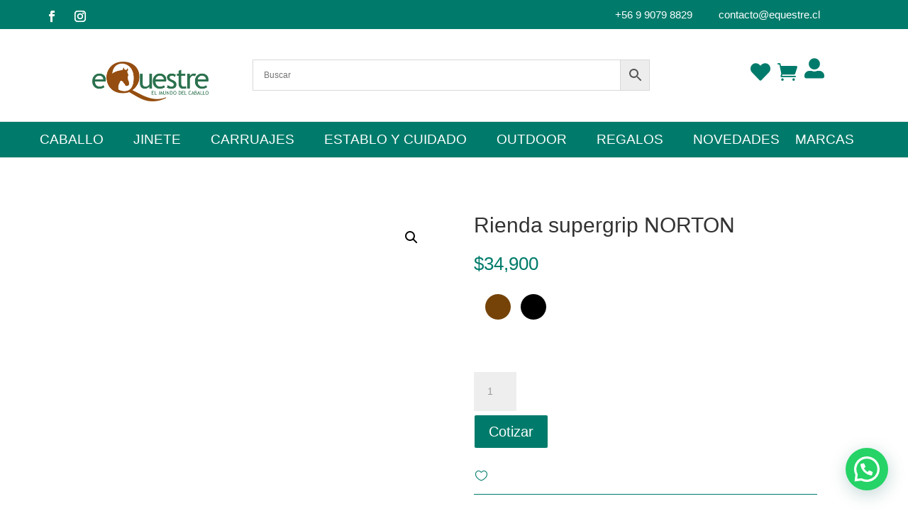

--- FILE ---
content_type: text/html; charset=UTF-8
request_url: https://www.equestre.cl/producto/rienda-norton-pro-supergrip/
body_size: 114180
content:
<!DOCTYPE html><html lang="es"><head><script data-no-optimize="1">var litespeed_docref=sessionStorage.getItem("litespeed_docref");litespeed_docref&&(Object.defineProperty(document,"referrer",{get:function(){return litespeed_docref}}),sessionStorage.removeItem("litespeed_docref"));</script> <meta charset="UTF-8" /><meta http-equiv="X-UA-Compatible" content="IE=edge"><link rel="pingback" href="https://www.equestre.cl/xmlrpc.php" /> <script type="litespeed/javascript">document.documentElement.className='js'</script> <script type="litespeed/javascript">document.documentElement.className=document.documentElement.className+' yes-js js_active js'</script> <style id='super-products-swatches' type='text/css'>.sps-swatches .swatch.disabled, .sps-swatches .superSwatch.disabled {
			opacity: 1 !important;		
			}.sps-swatches>.superSwatch.disabled:before {
			background-color: #dd3333 !important;
			}
			
			.sps-swatches>.superSwatch.disabled:after {
			background-color: #dd3333 !important;
			}.sps-swatches>.swatchColor, .sps-swatches>.swatchColor>div {
			width: 36px !important;
			height: 36px !important;
			}
			
			.sps-swatches .swatch {
				width: 36px !important;
				height: 36px !important;
				line-height: 36px !important;
			}.products .sps-swatches>.swatchColor, .products .sps-swatches>.swatchColor>div {
	              width: 26px !important;
			      height: 26px !important;

            }

             .products .sps-swatches .swatch{
                  width: 26px !important;
	              height: 26px !important;
	              line-height: 26px !important;
             }.sps-swatches>.swatchColor.selected {
			border: 2px solid #000000 !important;
			}
			
			.sps-swatches .swatch.selected {
				border: 2px solid #000000 !important;
			}
			
			.sps-swatches .swatch-label-square.selected {
				border: 2px solid #000000 !important;
			}
			
			.sps-swatches .swatch-label-circle.selected {
				border: 2px solid #000000 !important;
			}.sps-swatches>.swatchColor {
			border: 2px solid #828282 !important;
			}
			
			.sps-swatches .swatch, .sps-swatches .swatch-label-circle, .sps-swatches .swatch-label-square {
				border: 2px solid #828282 !important;
			}</style><meta name='robots' content='index, follow, max-image-preview:large, max-snippet:-1, max-video-preview:-1' /><title>Rienda supergrip NORTON - Comercial Equestre</title><link rel="canonical" href="https://www.equestre.cl/producto/rienda-norton-pro-supergrip/" /><meta property="og:locale" content="es_ES" /><meta property="og:type" content="article" /><meta property="og:title" content="Rienda supergrip NORTON - Comercial Equestre" /><meta property="og:description" content="Riendas de piel de búfalo con cincha de poliéster y riendas de goma antideslizantes. Herrajes de acero inoxidable." /><meta property="og:url" content="https://www.equestre.cl/producto/rienda-norton-pro-supergrip/" /><meta property="og:site_name" content="Comercial Equestre" /><meta property="article:publisher" content="https://www.facebook.com/equestrecl/" /><meta property="article:modified_time" content="2024-04-05T20:44:03+00:00" /><meta property="og:image" content="https://www.equestre.cl/wp-content/uploads/2020/10/UK305615018.jpg" /><meta property="og:image:width" content="2000" /><meta property="og:image:height" content="2000" /><meta property="og:image:type" content="image/jpeg" /><meta name="twitter:card" content="summary_large_image" /> <script type="application/ld+json" class="yoast-schema-graph">{"@context":"https://schema.org","@graph":[{"@type":"WebPage","@id":"https://www.equestre.cl/producto/rienda-norton-pro-supergrip/","url":"https://www.equestre.cl/producto/rienda-norton-pro-supergrip/","name":"Rienda supergrip NORTON - Comercial Equestre","isPartOf":{"@id":"https://equestre.cl/#website"},"primaryImageOfPage":{"@id":"https://www.equestre.cl/producto/rienda-norton-pro-supergrip/#primaryimage"},"image":{"@id":"https://www.equestre.cl/producto/rienda-norton-pro-supergrip/#primaryimage"},"thumbnailUrl":"https://www.equestre.cl/wp-content/uploads/2020/10/UK305615018.jpg","datePublished":"2020-10-21T21:50:31+00:00","dateModified":"2024-04-05T20:44:03+00:00","breadcrumb":{"@id":"https://www.equestre.cl/producto/rienda-norton-pro-supergrip/#breadcrumb"},"inLanguage":"es","potentialAction":[{"@type":"ReadAction","target":["https://www.equestre.cl/producto/rienda-norton-pro-supergrip/"]}]},{"@type":"ImageObject","inLanguage":"es","@id":"https://www.equestre.cl/producto/rienda-norton-pro-supergrip/#primaryimage","url":"https://www.equestre.cl/wp-content/uploads/2020/10/UK305615018.jpg","contentUrl":"https://www.equestre.cl/wp-content/uploads/2020/10/UK305615018.jpg","width":2000,"height":2000},{"@type":"BreadcrumbList","@id":"https://www.equestre.cl/producto/rienda-norton-pro-supergrip/#breadcrumb","itemListElement":[{"@type":"ListItem","position":1,"name":"Portada","item":"https://www.equestre.cl/"},{"@type":"ListItem","position":2,"name":"Tienda","item":"https://www.equestre.cl/tienda/"},{"@type":"ListItem","position":3,"name":"Rienda supergrip NORTON"}]},{"@type":"WebSite","@id":"https://equestre.cl/#website","url":"https://equestre.cl/","name":"Comercial Equestre","description":"El Mundo del Caballo","potentialAction":[{"@type":"SearchAction","target":{"@type":"EntryPoint","urlTemplate":"https://equestre.cl/?s={search_term_string}"},"query-input":{"@type":"PropertyValueSpecification","valueRequired":true,"valueName":"search_term_string"}}],"inLanguage":"es"}]}</script> <link rel='dns-prefetch' href='//www.googletagmanager.com' /><link rel='dns-prefetch' href='//fonts.googleapis.com' /><link rel='dns-prefetch' href='//pagead2.googlesyndication.com' /><link rel="alternate" type="application/rss+xml" title="Comercial Equestre &raquo; Feed" href="https://www.equestre.cl/feed/" /><link rel="alternate" type="application/rss+xml" title="Comercial Equestre &raquo; Feed de los comentarios" href="https://www.equestre.cl/comments/feed/" /><link rel="alternate" title="oEmbed (JSON)" type="application/json+oembed" href="https://www.equestre.cl/wp-json/oembed/1.0/embed?url=https%3A%2F%2Fwww.equestre.cl%2Fproducto%2Frienda-norton-pro-supergrip%2F" /><link rel="alternate" title="oEmbed (XML)" type="text/xml+oembed" href="https://www.equestre.cl/wp-json/oembed/1.0/embed?url=https%3A%2F%2Fwww.equestre.cl%2Fproducto%2Frienda-norton-pro-supergrip%2F&#038;format=xml" /><meta content="Divi v.4.27.5" name="generator"/><style>1{content-visibility:auto;contain-intrinsic-size:1px 1000px;}</style><link data-optimized="2" rel="stylesheet" href="https://www.equestre.cl/wp-content/litespeed/css/ffc687502babbf4d6b5b3ad8970a4c61.css?ver=25570" /><style id='global-styles-inline-css' type='text/css'>:root{--wp--preset--aspect-ratio--square: 1;--wp--preset--aspect-ratio--4-3: 4/3;--wp--preset--aspect-ratio--3-4: 3/4;--wp--preset--aspect-ratio--3-2: 3/2;--wp--preset--aspect-ratio--2-3: 2/3;--wp--preset--aspect-ratio--16-9: 16/9;--wp--preset--aspect-ratio--9-16: 9/16;--wp--preset--color--black: #000000;--wp--preset--color--cyan-bluish-gray: #abb8c3;--wp--preset--color--white: #ffffff;--wp--preset--color--pale-pink: #f78da7;--wp--preset--color--vivid-red: #cf2e2e;--wp--preset--color--luminous-vivid-orange: #ff6900;--wp--preset--color--luminous-vivid-amber: #fcb900;--wp--preset--color--light-green-cyan: #7bdcb5;--wp--preset--color--vivid-green-cyan: #00d084;--wp--preset--color--pale-cyan-blue: #8ed1fc;--wp--preset--color--vivid-cyan-blue: #0693e3;--wp--preset--color--vivid-purple: #9b51e0;--wp--preset--gradient--vivid-cyan-blue-to-vivid-purple: linear-gradient(135deg,rgb(6,147,227) 0%,rgb(155,81,224) 100%);--wp--preset--gradient--light-green-cyan-to-vivid-green-cyan: linear-gradient(135deg,rgb(122,220,180) 0%,rgb(0,208,130) 100%);--wp--preset--gradient--luminous-vivid-amber-to-luminous-vivid-orange: linear-gradient(135deg,rgb(252,185,0) 0%,rgb(255,105,0) 100%);--wp--preset--gradient--luminous-vivid-orange-to-vivid-red: linear-gradient(135deg,rgb(255,105,0) 0%,rgb(207,46,46) 100%);--wp--preset--gradient--very-light-gray-to-cyan-bluish-gray: linear-gradient(135deg,rgb(238,238,238) 0%,rgb(169,184,195) 100%);--wp--preset--gradient--cool-to-warm-spectrum: linear-gradient(135deg,rgb(74,234,220) 0%,rgb(151,120,209) 20%,rgb(207,42,186) 40%,rgb(238,44,130) 60%,rgb(251,105,98) 80%,rgb(254,248,76) 100%);--wp--preset--gradient--blush-light-purple: linear-gradient(135deg,rgb(255,206,236) 0%,rgb(152,150,240) 100%);--wp--preset--gradient--blush-bordeaux: linear-gradient(135deg,rgb(254,205,165) 0%,rgb(254,45,45) 50%,rgb(107,0,62) 100%);--wp--preset--gradient--luminous-dusk: linear-gradient(135deg,rgb(255,203,112) 0%,rgb(199,81,192) 50%,rgb(65,88,208) 100%);--wp--preset--gradient--pale-ocean: linear-gradient(135deg,rgb(255,245,203) 0%,rgb(182,227,212) 50%,rgb(51,167,181) 100%);--wp--preset--gradient--electric-grass: linear-gradient(135deg,rgb(202,248,128) 0%,rgb(113,206,126) 100%);--wp--preset--gradient--midnight: linear-gradient(135deg,rgb(2,3,129) 0%,rgb(40,116,252) 100%);--wp--preset--font-size--small: 13px;--wp--preset--font-size--medium: 20px;--wp--preset--font-size--large: 36px;--wp--preset--font-size--x-large: 42px;--wp--preset--spacing--20: 0.44rem;--wp--preset--spacing--30: 0.67rem;--wp--preset--spacing--40: 1rem;--wp--preset--spacing--50: 1.5rem;--wp--preset--spacing--60: 2.25rem;--wp--preset--spacing--70: 3.38rem;--wp--preset--spacing--80: 5.06rem;--wp--preset--shadow--natural: 6px 6px 9px rgba(0, 0, 0, 0.2);--wp--preset--shadow--deep: 12px 12px 50px rgba(0, 0, 0, 0.4);--wp--preset--shadow--sharp: 6px 6px 0px rgba(0, 0, 0, 0.2);--wp--preset--shadow--outlined: 6px 6px 0px -3px rgb(255, 255, 255), 6px 6px rgb(0, 0, 0);--wp--preset--shadow--crisp: 6px 6px 0px rgb(0, 0, 0);}:root { --wp--style--global--content-size: 823px;--wp--style--global--wide-size: 1080px; }:where(body) { margin: 0; }.wp-site-blocks > .alignleft { float: left; margin-right: 2em; }.wp-site-blocks > .alignright { float: right; margin-left: 2em; }.wp-site-blocks > .aligncenter { justify-content: center; margin-left: auto; margin-right: auto; }:where(.is-layout-flex){gap: 0.5em;}:where(.is-layout-grid){gap: 0.5em;}.is-layout-flow > .alignleft{float: left;margin-inline-start: 0;margin-inline-end: 2em;}.is-layout-flow > .alignright{float: right;margin-inline-start: 2em;margin-inline-end: 0;}.is-layout-flow > .aligncenter{margin-left: auto !important;margin-right: auto !important;}.is-layout-constrained > .alignleft{float: left;margin-inline-start: 0;margin-inline-end: 2em;}.is-layout-constrained > .alignright{float: right;margin-inline-start: 2em;margin-inline-end: 0;}.is-layout-constrained > .aligncenter{margin-left: auto !important;margin-right: auto !important;}.is-layout-constrained > :where(:not(.alignleft):not(.alignright):not(.alignfull)){max-width: var(--wp--style--global--content-size);margin-left: auto !important;margin-right: auto !important;}.is-layout-constrained > .alignwide{max-width: var(--wp--style--global--wide-size);}body .is-layout-flex{display: flex;}.is-layout-flex{flex-wrap: wrap;align-items: center;}.is-layout-flex > :is(*, div){margin: 0;}body .is-layout-grid{display: grid;}.is-layout-grid > :is(*, div){margin: 0;}body{padding-top: 0px;padding-right: 0px;padding-bottom: 0px;padding-left: 0px;}:root :where(.wp-element-button, .wp-block-button__link){background-color: #32373c;border-width: 0;color: #fff;font-family: inherit;font-size: inherit;font-style: inherit;font-weight: inherit;letter-spacing: inherit;line-height: inherit;padding-top: calc(0.667em + 2px);padding-right: calc(1.333em + 2px);padding-bottom: calc(0.667em + 2px);padding-left: calc(1.333em + 2px);text-decoration: none;text-transform: inherit;}.has-black-color{color: var(--wp--preset--color--black) !important;}.has-cyan-bluish-gray-color{color: var(--wp--preset--color--cyan-bluish-gray) !important;}.has-white-color{color: var(--wp--preset--color--white) !important;}.has-pale-pink-color{color: var(--wp--preset--color--pale-pink) !important;}.has-vivid-red-color{color: var(--wp--preset--color--vivid-red) !important;}.has-luminous-vivid-orange-color{color: var(--wp--preset--color--luminous-vivid-orange) !important;}.has-luminous-vivid-amber-color{color: var(--wp--preset--color--luminous-vivid-amber) !important;}.has-light-green-cyan-color{color: var(--wp--preset--color--light-green-cyan) !important;}.has-vivid-green-cyan-color{color: var(--wp--preset--color--vivid-green-cyan) !important;}.has-pale-cyan-blue-color{color: var(--wp--preset--color--pale-cyan-blue) !important;}.has-vivid-cyan-blue-color{color: var(--wp--preset--color--vivid-cyan-blue) !important;}.has-vivid-purple-color{color: var(--wp--preset--color--vivid-purple) !important;}.has-black-background-color{background-color: var(--wp--preset--color--black) !important;}.has-cyan-bluish-gray-background-color{background-color: var(--wp--preset--color--cyan-bluish-gray) !important;}.has-white-background-color{background-color: var(--wp--preset--color--white) !important;}.has-pale-pink-background-color{background-color: var(--wp--preset--color--pale-pink) !important;}.has-vivid-red-background-color{background-color: var(--wp--preset--color--vivid-red) !important;}.has-luminous-vivid-orange-background-color{background-color: var(--wp--preset--color--luminous-vivid-orange) !important;}.has-luminous-vivid-amber-background-color{background-color: var(--wp--preset--color--luminous-vivid-amber) !important;}.has-light-green-cyan-background-color{background-color: var(--wp--preset--color--light-green-cyan) !important;}.has-vivid-green-cyan-background-color{background-color: var(--wp--preset--color--vivid-green-cyan) !important;}.has-pale-cyan-blue-background-color{background-color: var(--wp--preset--color--pale-cyan-blue) !important;}.has-vivid-cyan-blue-background-color{background-color: var(--wp--preset--color--vivid-cyan-blue) !important;}.has-vivid-purple-background-color{background-color: var(--wp--preset--color--vivid-purple) !important;}.has-black-border-color{border-color: var(--wp--preset--color--black) !important;}.has-cyan-bluish-gray-border-color{border-color: var(--wp--preset--color--cyan-bluish-gray) !important;}.has-white-border-color{border-color: var(--wp--preset--color--white) !important;}.has-pale-pink-border-color{border-color: var(--wp--preset--color--pale-pink) !important;}.has-vivid-red-border-color{border-color: var(--wp--preset--color--vivid-red) !important;}.has-luminous-vivid-orange-border-color{border-color: var(--wp--preset--color--luminous-vivid-orange) !important;}.has-luminous-vivid-amber-border-color{border-color: var(--wp--preset--color--luminous-vivid-amber) !important;}.has-light-green-cyan-border-color{border-color: var(--wp--preset--color--light-green-cyan) !important;}.has-vivid-green-cyan-border-color{border-color: var(--wp--preset--color--vivid-green-cyan) !important;}.has-pale-cyan-blue-border-color{border-color: var(--wp--preset--color--pale-cyan-blue) !important;}.has-vivid-cyan-blue-border-color{border-color: var(--wp--preset--color--vivid-cyan-blue) !important;}.has-vivid-purple-border-color{border-color: var(--wp--preset--color--vivid-purple) !important;}.has-vivid-cyan-blue-to-vivid-purple-gradient-background{background: var(--wp--preset--gradient--vivid-cyan-blue-to-vivid-purple) !important;}.has-light-green-cyan-to-vivid-green-cyan-gradient-background{background: var(--wp--preset--gradient--light-green-cyan-to-vivid-green-cyan) !important;}.has-luminous-vivid-amber-to-luminous-vivid-orange-gradient-background{background: var(--wp--preset--gradient--luminous-vivid-amber-to-luminous-vivid-orange) !important;}.has-luminous-vivid-orange-to-vivid-red-gradient-background{background: var(--wp--preset--gradient--luminous-vivid-orange-to-vivid-red) !important;}.has-very-light-gray-to-cyan-bluish-gray-gradient-background{background: var(--wp--preset--gradient--very-light-gray-to-cyan-bluish-gray) !important;}.has-cool-to-warm-spectrum-gradient-background{background: var(--wp--preset--gradient--cool-to-warm-spectrum) !important;}.has-blush-light-purple-gradient-background{background: var(--wp--preset--gradient--blush-light-purple) !important;}.has-blush-bordeaux-gradient-background{background: var(--wp--preset--gradient--blush-bordeaux) !important;}.has-luminous-dusk-gradient-background{background: var(--wp--preset--gradient--luminous-dusk) !important;}.has-pale-ocean-gradient-background{background: var(--wp--preset--gradient--pale-ocean) !important;}.has-electric-grass-gradient-background{background: var(--wp--preset--gradient--electric-grass) !important;}.has-midnight-gradient-background{background: var(--wp--preset--gradient--midnight) !important;}.has-small-font-size{font-size: var(--wp--preset--font-size--small) !important;}.has-medium-font-size{font-size: var(--wp--preset--font-size--medium) !important;}.has-large-font-size{font-size: var(--wp--preset--font-size--large) !important;}.has-x-large-font-size{font-size: var(--wp--preset--font-size--x-large) !important;}
/*# sourceURL=global-styles-inline-css */</style><style id='woocommerce-inline-inline-css' type='text/css'>.woocommerce form .form-row .required { visibility: visible; }
/*# sourceURL=woocommerce-inline-inline-css */</style><style id='yith-wcan-shortcodes-inline-css' type='text/css'>:root{
	--yith-wcan-filters_colors_titles: #434343;
	--yith-wcan-filters_colors_background: #FFFFFF;
	--yith-wcan-filters_colors_accent: #A7144C;
	--yith-wcan-filters_colors_accent_r: 167;
	--yith-wcan-filters_colors_accent_g: 20;
	--yith-wcan-filters_colors_accent_b: 76;
	--yith-wcan-color_swatches_border_radius: 100%;
	--yith-wcan-color_swatches_size: 30px;
	--yith-wcan-labels_style_background: #FFFFFF;
	--yith-wcan-labels_style_background_hover: #A7144C;
	--yith-wcan-labels_style_background_active: #A7144C;
	--yith-wcan-labels_style_text: #434343;
	--yith-wcan-labels_style_text_hover: #FFFFFF;
	--yith-wcan-labels_style_text_active: #FFFFFF;
	--yith-wcan-anchors_style_text: #434343;
	--yith-wcan-anchors_style_text_hover: #A7144C;
	--yith-wcan-anchors_style_text_active: #A7144C;
}
/*# sourceURL=yith-wcan-shortcodes-inline-css */</style><style id='ywctm-frontend-inline-css' type='text/css'>form.cart button.single_add_to_cart_button, .ppc-button-wrapper, .wc-ppcp-paylater-msg__container, .widget.woocommerce.widget_shopping_cart{display: none !important}
/*# sourceURL=ywctm-frontend-inline-css */</style><style id='yith-wcwl-main-inline-css' type='text/css'>:root { --color-add-to-wishlist-background: #333333; --color-add-to-wishlist-text: #FFFFFF; --color-add-to-wishlist-border: #333333; --color-add-to-wishlist-background-hover: #333333; --color-add-to-wishlist-text-hover: #FFFFFF; --color-add-to-wishlist-border-hover: #333333; --rounded-corners-radius: 16px; --color-add-to-cart-background: #333333; --color-add-to-cart-text: #FFFFFF; --color-add-to-cart-border: #333333; --color-add-to-cart-background-hover: #4F4F4F; --color-add-to-cart-text-hover: #FFFFFF; --color-add-to-cart-border-hover: #4F4F4F; --add-to-cart-rounded-corners-radius: 16px; --color-button-style-1-background: #333333; --color-button-style-1-text: #FFFFFF; --color-button-style-1-border: #333333; --color-button-style-1-background-hover: #4F4F4F; --color-button-style-1-text-hover: #FFFFFF; --color-button-style-1-border-hover: #4F4F4F; --color-button-style-2-background: #333333; --color-button-style-2-text: #FFFFFF; --color-button-style-2-border: #333333; --color-button-style-2-background-hover: #4F4F4F; --color-button-style-2-text-hover: #FFFFFF; --color-button-style-2-border-hover: #4F4F4F; --color-wishlist-table-background: #FFFFFF; --color-wishlist-table-text: #6d6c6c; --color-wishlist-table-border: #FFFFFF; --color-headers-background: #F4F4F4; --color-share-button-color: #FFFFFF; --color-share-button-color-hover: #FFFFFF; --color-fb-button-background: #39599E; --color-fb-button-background-hover: #595A5A; --color-tw-button-background: #45AFE2; --color-tw-button-background-hover: #595A5A; --color-pr-button-background: #AB2E31; --color-pr-button-background-hover: #595A5A; --color-em-button-background: #FBB102; --color-em-button-background-hover: #595A5A; --color-wa-button-background: #00A901; --color-wa-button-background-hover: #595A5A; --feedback-duration: 3s } 
 :root { --color-add-to-wishlist-background: #333333; --color-add-to-wishlist-text: #FFFFFF; --color-add-to-wishlist-border: #333333; --color-add-to-wishlist-background-hover: #333333; --color-add-to-wishlist-text-hover: #FFFFFF; --color-add-to-wishlist-border-hover: #333333; --rounded-corners-radius: 16px; --color-add-to-cart-background: #333333; --color-add-to-cart-text: #FFFFFF; --color-add-to-cart-border: #333333; --color-add-to-cart-background-hover: #4F4F4F; --color-add-to-cart-text-hover: #FFFFFF; --color-add-to-cart-border-hover: #4F4F4F; --add-to-cart-rounded-corners-radius: 16px; --color-button-style-1-background: #333333; --color-button-style-1-text: #FFFFFF; --color-button-style-1-border: #333333; --color-button-style-1-background-hover: #4F4F4F; --color-button-style-1-text-hover: #FFFFFF; --color-button-style-1-border-hover: #4F4F4F; --color-button-style-2-background: #333333; --color-button-style-2-text: #FFFFFF; --color-button-style-2-border: #333333; --color-button-style-2-background-hover: #4F4F4F; --color-button-style-2-text-hover: #FFFFFF; --color-button-style-2-border-hover: #4F4F4F; --color-wishlist-table-background: #FFFFFF; --color-wishlist-table-text: #6d6c6c; --color-wishlist-table-border: #FFFFFF; --color-headers-background: #F4F4F4; --color-share-button-color: #FFFFFF; --color-share-button-color-hover: #FFFFFF; --color-fb-button-background: #39599E; --color-fb-button-background-hover: #595A5A; --color-tw-button-background: #45AFE2; --color-tw-button-background-hover: #595A5A; --color-pr-button-background: #AB2E31; --color-pr-button-background-hover: #595A5A; --color-em-button-background: #FBB102; --color-em-button-background-hover: #595A5A; --color-wa-button-background: #00A901; --color-wa-button-background-hover: #595A5A; --feedback-duration: 3s } 
/*# sourceURL=yith-wcwl-main-inline-css */</style><style id='divi-style-inline-inline-css' type='text/css'>/*!
Theme Name: Divi
Theme URI: http://www.elegantthemes.com/gallery/divi/
Version: 4.27.5
Description: Smart. Flexible. Beautiful. Divi is the most powerful theme in our collection.
Author: Elegant Themes
Author URI: http://www.elegantthemes.com
License: GNU General Public License v2
License URI: http://www.gnu.org/licenses/gpl-2.0.html
*/

a,abbr,acronym,address,applet,b,big,blockquote,body,center,cite,code,dd,del,dfn,div,dl,dt,em,fieldset,font,form,h1,h2,h3,h4,h5,h6,html,i,iframe,img,ins,kbd,label,legend,li,object,ol,p,pre,q,s,samp,small,span,strike,strong,sub,sup,tt,u,ul,var{margin:0;padding:0;border:0;outline:0;font-size:100%;-ms-text-size-adjust:100%;-webkit-text-size-adjust:100%;vertical-align:baseline;background:transparent}body{line-height:1}ol,ul{list-style:none}blockquote,q{quotes:none}blockquote:after,blockquote:before,q:after,q:before{content:"";content:none}blockquote{margin:20px 0 30px;border-left:5px solid;padding-left:20px}:focus{outline:0}del{text-decoration:line-through}pre{overflow:auto;padding:10px}figure{margin:0}table{border-collapse:collapse;border-spacing:0}article,aside,footer,header,hgroup,nav,section{display:block}body{font-family:Open Sans,Arial,sans-serif;font-size:14px;color:#666;background-color:#fff;line-height:1.7em;font-weight:500;-webkit-font-smoothing:antialiased;-moz-osx-font-smoothing:grayscale}body.page-template-page-template-blank-php #page-container{padding-top:0!important}body.et_cover_background{background-size:cover!important;background-position:top!important;background-repeat:no-repeat!important;background-attachment:fixed}a{color:#2ea3f2}a,a:hover{text-decoration:none}p{padding-bottom:1em}p:not(.has-background):last-of-type{padding-bottom:0}p.et_normal_padding{padding-bottom:1em}strong{font-weight:700}cite,em,i{font-style:italic}code,pre{font-family:Courier New,monospace;margin-bottom:10px}ins{text-decoration:none}sub,sup{height:0;line-height:1;position:relative;vertical-align:baseline}sup{bottom:.8em}sub{top:.3em}dl{margin:0 0 1.5em}dl dt{font-weight:700}dd{margin-left:1.5em}blockquote p{padding-bottom:0}embed,iframe,object,video{max-width:100%}h1,h2,h3,h4,h5,h6{color:#333;padding-bottom:10px;line-height:1em;font-weight:500}h1 a,h2 a,h3 a,h4 a,h5 a,h6 a{color:inherit}h1{font-size:30px}h2{font-size:26px}h3{font-size:22px}h4{font-size:18px}h5{font-size:16px}h6{font-size:14px}input{-webkit-appearance:none}input[type=checkbox]{-webkit-appearance:checkbox}input[type=radio]{-webkit-appearance:radio}input.text,input.title,input[type=email],input[type=password],input[type=tel],input[type=text],select,textarea{background-color:#fff;border:1px solid #bbb;padding:2px;color:#4e4e4e}input.text:focus,input.title:focus,input[type=text]:focus,select:focus,textarea:focus{border-color:#2d3940;color:#3e3e3e}input.text,input.title,input[type=text],select,textarea{margin:0}textarea{padding:4px}button,input,select,textarea{font-family:inherit}img{max-width:100%;height:auto}.clear{clear:both}br.clear{margin:0;padding:0}.pagination{clear:both}#et_search_icon:hover,.et-social-icon a:hover,.et_password_protected_form .et_submit_button,.form-submit .et_pb_buttontton.alt.disabled,.nav-single a,.posted_in a{color:#2ea3f2}.et-search-form,blockquote{border-color:#2ea3f2}#main-content{background-color:#fff}.container{width:80%;max-width:1080px;margin:auto;position:relative}body:not(.et-tb) #main-content .container,body:not(.et-tb-has-header) #main-content .container{padding-top:58px}.et_full_width_page #main-content .container:before{display:none}.main_title{margin-bottom:20px}.et_password_protected_form .et_submit_button:hover,.form-submit .et_pb_button:hover{background:rgba(0,0,0,.05)}.et_button_icon_visible .et_pb_button{padding-right:2em;padding-left:.7em}.et_button_icon_visible .et_pb_button:after{opacity:1;margin-left:0}.et_button_left .et_pb_button:hover:after{left:.15em}.et_button_left .et_pb_button:after{margin-left:0;left:1em}.et_button_icon_visible.et_button_left .et_pb_button,.et_button_left .et_pb_button:hover,.et_button_left .et_pb_module .et_pb_button:hover{padding-left:2em;padding-right:.7em}.et_button_icon_visible.et_button_left .et_pb_button:after,.et_button_left .et_pb_button:hover:after{left:.15em}.et_password_protected_form .et_submit_button:hover,.form-submit .et_pb_button:hover{padding:.3em 1em}.et_button_no_icon .et_pb_button:after{display:none}.et_button_no_icon.et_button_icon_visible.et_button_left .et_pb_button,.et_button_no_icon.et_button_left .et_pb_button:hover,.et_button_no_icon .et_pb_button,.et_button_no_icon .et_pb_button:hover{padding:.3em 1em!important}.et_button_custom_icon .et_pb_button:after{line-height:1.7em}.et_button_custom_icon.et_button_icon_visible .et_pb_button:after,.et_button_custom_icon .et_pb_button:hover:after{margin-left:.3em}#left-area .post_format-post-format-gallery .wp-block-gallery:first-of-type{padding:0;margin-bottom:-16px}.entry-content table:not(.variations){border:1px solid #eee;margin:0 0 15px;text-align:left;width:100%}.entry-content thead th,.entry-content tr th{color:#555;font-weight:700;padding:9px 24px}.entry-content tr td{border-top:1px solid #eee;padding:6px 24px}#left-area ul,.entry-content ul,.et-l--body ul,.et-l--footer ul,.et-l--header ul{list-style-type:disc;padding:0 0 23px 1em;line-height:26px}#left-area ol,.entry-content ol,.et-l--body ol,.et-l--footer ol,.et-l--header ol{list-style-type:decimal;list-style-position:inside;padding:0 0 23px;line-height:26px}#left-area ul li ul,.entry-content ul li ol{padding:2px 0 2px 20px}#left-area ol li ul,.entry-content ol li ol,.et-l--body ol li ol,.et-l--footer ol li ol,.et-l--header ol li ol{padding:2px 0 2px 35px}#left-area ul.wp-block-gallery{display:-webkit-box;display:-ms-flexbox;display:flex;-ms-flex-wrap:wrap;flex-wrap:wrap;list-style-type:none;padding:0}#left-area ul.products{padding:0!important;line-height:1.7!important;list-style:none!important}.gallery-item a{display:block}.gallery-caption,.gallery-item a{width:90%}#wpadminbar{z-index:100001}#left-area .post-meta{font-size:14px;padding-bottom:15px}#left-area .post-meta a{text-decoration:none;color:#666}#left-area .et_featured_image{padding-bottom:7px}.single .post{padding-bottom:25px}body.single .et_audio_content{margin-bottom:-6px}.nav-single a{text-decoration:none;color:#2ea3f2;font-size:14px;font-weight:400}.nav-previous{float:left}.nav-next{float:right}.et_password_protected_form p input{background-color:#eee;border:none!important;width:100%!important;border-radius:0!important;font-size:14px;color:#999!important;padding:16px!important;-webkit-box-sizing:border-box;box-sizing:border-box}.et_password_protected_form label{display:none}.et_password_protected_form .et_submit_button{font-family:inherit;display:block;float:right;margin:8px auto 0;cursor:pointer}.post-password-required p.nocomments.container{max-width:100%}.post-password-required p.nocomments.container:before{display:none}.aligncenter,div.post .new-post .aligncenter{display:block;margin-left:auto;margin-right:auto}.wp-caption{border:1px solid #ddd;text-align:center;background-color:#f3f3f3;margin-bottom:10px;max-width:96%;padding:8px}.wp-caption.alignleft{margin:0 30px 20px 0}.wp-caption.alignright{margin:0 0 20px 30px}.wp-caption img{margin:0;padding:0;border:0}.wp-caption p.wp-caption-text{font-size:12px;padding:0 4px 5px;margin:0}.alignright{float:right}.alignleft{float:left}img.alignleft{display:inline;float:left;margin-right:15px}img.alignright{display:inline;float:right;margin-left:15px}.page.et_pb_pagebuilder_layout #main-content{background-color:transparent}body #main-content .et_builder_inner_content>h1,body #main-content .et_builder_inner_content>h2,body #main-content .et_builder_inner_content>h3,body #main-content .et_builder_inner_content>h4,body #main-content .et_builder_inner_content>h5,body #main-content .et_builder_inner_content>h6{line-height:1.4em}body #main-content .et_builder_inner_content>p{line-height:1.7em}.wp-block-pullquote{margin:20px 0 30px}.wp-block-pullquote.has-background blockquote{border-left:none}.wp-block-group.has-background{padding:1.5em 1.5em .5em}@media (min-width:981px){#left-area{width:79.125%;padding-bottom:23px}#main-content .container:before{content:"";position:absolute;top:0;height:100%;width:1px;background-color:#e2e2e2}.et_full_width_page #left-area,.et_no_sidebar #left-area{float:none;width:100%!important}.et_full_width_page #left-area{padding-bottom:0}.et_no_sidebar #main-content .container:before{display:none}}@media (max-width:980px){#page-container{padding-top:80px}.et-tb #page-container,.et-tb-has-header #page-container{padding-top:0!important}#left-area,#sidebar{width:100%!important}#main-content .container:before{display:none!important}.et_full_width_page .et_gallery_item:nth-child(4n+1){clear:none}}@media print{#page-container{padding-top:0!important}}#wp-admin-bar-et-use-visual-builder a:before{font-family:ETmodules!important;content:"\e625";font-size:30px!important;width:28px;margin-top:-3px;color:#974df3!important}#wp-admin-bar-et-use-visual-builder:hover a:before{color:#fff!important}#wp-admin-bar-et-use-visual-builder:hover a,#wp-admin-bar-et-use-visual-builder a:hover{transition:background-color .5s ease;-webkit-transition:background-color .5s ease;-moz-transition:background-color .5s ease;background-color:#7e3bd0!important;color:#fff!important}* html .clearfix,:first-child+html .clearfix{zoom:1}.iphone .et_pb_section_video_bg video::-webkit-media-controls-start-playback-button{display:none!important;-webkit-appearance:none}.et_mobile_device .et_pb_section_parallax .et_pb_parallax_css{background-attachment:scroll}.et-social-facebook a.icon:before{content:"\e093"}.et-social-twitter a.icon:before{content:"\e094"}.et-social-google-plus a.icon:before{content:"\e096"}.et-social-instagram a.icon:before{content:"\e09a"}.et-social-rss a.icon:before{content:"\e09e"}.ai1ec-single-event:after{content:" ";display:table;clear:both}.evcal_event_details .evcal_evdata_cell .eventon_details_shading_bot.eventon_details_shading_bot{z-index:3}.wp-block-divi-layout{margin-bottom:1em}*{-webkit-box-sizing:border-box;box-sizing:border-box}#et-info-email:before,#et-info-phone:before,#et_search_icon:before,.comment-reply-link:after,.et-cart-info span:before,.et-pb-arrow-next:before,.et-pb-arrow-prev:before,.et-social-icon a:before,.et_audio_container .mejs-playpause-button button:before,.et_audio_container .mejs-volume-button button:before,.et_overlay:before,.et_password_protected_form .et_submit_button:after,.et_pb_button:after,.et_pb_contact_reset:after,.et_pb_contact_submit:after,.et_pb_font_icon:before,.et_pb_newsletter_button:after,.et_pb_pricing_table_button:after,.et_pb_promo_button:after,.et_pb_testimonial:before,.et_pb_toggle_title:before,.form-submit .et_pb_button:after,.mobile_menu_bar:before,a.et_pb_more_button:after{font-family:ETmodules!important;speak:none;font-style:normal;font-weight:400;-webkit-font-feature-settings:normal;font-feature-settings:normal;font-variant:normal;text-transform:none;line-height:1;-webkit-font-smoothing:antialiased;-moz-osx-font-smoothing:grayscale;text-shadow:0 0;direction:ltr}.et-pb-icon,.et_pb_custom_button_icon.et_pb_button:after,.et_pb_login .et_pb_custom_button_icon.et_pb_button:after,.et_pb_woo_custom_button_icon .button.et_pb_custom_button_icon.et_pb_button:after,.et_pb_woo_custom_button_icon .button.et_pb_custom_button_icon.et_pb_button:hover:after{content:attr(data-icon)}.et-pb-icon{font-family:ETmodules;speak:none;font-weight:400;-webkit-font-feature-settings:normal;font-feature-settings:normal;font-variant:normal;text-transform:none;line-height:1;-webkit-font-smoothing:antialiased;font-size:96px;font-style:normal;display:inline-block;-webkit-box-sizing:border-box;box-sizing:border-box;direction:ltr}#et-ajax-saving{display:none;-webkit-transition:background .3s,-webkit-box-shadow .3s;transition:background .3s,-webkit-box-shadow .3s;transition:background .3s,box-shadow .3s;transition:background .3s,box-shadow .3s,-webkit-box-shadow .3s;-webkit-box-shadow:rgba(0,139,219,.247059) 0 0 60px;box-shadow:0 0 60px rgba(0,139,219,.247059);position:fixed;top:50%;left:50%;width:50px;height:50px;background:#fff;border-radius:50px;margin:-25px 0 0 -25px;z-index:999999;text-align:center}#et-ajax-saving img{margin:9px}.et-safe-mode-indicator,.et-safe-mode-indicator:focus,.et-safe-mode-indicator:hover{-webkit-box-shadow:0 5px 10px rgba(41,196,169,.15);box-shadow:0 5px 10px rgba(41,196,169,.15);background:#29c4a9;color:#fff;font-size:14px;font-weight:600;padding:12px;line-height:16px;border-radius:3px;position:fixed;bottom:30px;right:30px;z-index:999999;text-decoration:none;font-family:Open Sans,sans-serif;-webkit-font-smoothing:antialiased;-moz-osx-font-smoothing:grayscale}.et_pb_button{font-size:20px;font-weight:500;padding:.3em 1em;line-height:1.7em!important;background-color:transparent;background-size:cover;background-position:50%;background-repeat:no-repeat;border:2px solid;border-radius:3px;-webkit-transition-duration:.2s;transition-duration:.2s;-webkit-transition-property:all!important;transition-property:all!important}.et_pb_button,.et_pb_button_inner{position:relative}.et_pb_button:hover,.et_pb_module .et_pb_button:hover{border:2px solid transparent;padding:.3em 2em .3em .7em}.et_pb_button:hover{background-color:hsla(0,0%,100%,.2)}.et_pb_bg_layout_light.et_pb_button:hover,.et_pb_bg_layout_light .et_pb_button:hover{background-color:rgba(0,0,0,.05)}.et_pb_button:after,.et_pb_button:before{font-size:32px;line-height:1em;content:"\35";opacity:0;position:absolute;margin-left:-1em;-webkit-transition:all .2s;transition:all .2s;text-transform:none;-webkit-font-feature-settings:"kern" off;font-feature-settings:"kern" off;font-variant:none;font-style:normal;font-weight:400;text-shadow:none}.et_pb_button.et_hover_enabled:hover:after,.et_pb_button.et_pb_hovered:hover:after{-webkit-transition:none!important;transition:none!important}.et_pb_button:before{display:none}.et_pb_button:hover:after{opacity:1;margin-left:0}.et_pb_column_1_3 h1,.et_pb_column_1_4 h1,.et_pb_column_1_5 h1,.et_pb_column_1_6 h1,.et_pb_column_2_5 h1{font-size:26px}.et_pb_column_1_3 h2,.et_pb_column_1_4 h2,.et_pb_column_1_5 h2,.et_pb_column_1_6 h2,.et_pb_column_2_5 h2{font-size:23px}.et_pb_column_1_3 h3,.et_pb_column_1_4 h3,.et_pb_column_1_5 h3,.et_pb_column_1_6 h3,.et_pb_column_2_5 h3{font-size:20px}.et_pb_column_1_3 h4,.et_pb_column_1_4 h4,.et_pb_column_1_5 h4,.et_pb_column_1_6 h4,.et_pb_column_2_5 h4{font-size:18px}.et_pb_column_1_3 h5,.et_pb_column_1_4 h5,.et_pb_column_1_5 h5,.et_pb_column_1_6 h5,.et_pb_column_2_5 h5{font-size:16px}.et_pb_column_1_3 h6,.et_pb_column_1_4 h6,.et_pb_column_1_5 h6,.et_pb_column_1_6 h6,.et_pb_column_2_5 h6{font-size:15px}.et_pb_bg_layout_dark,.et_pb_bg_layout_dark h1,.et_pb_bg_layout_dark h2,.et_pb_bg_layout_dark h3,.et_pb_bg_layout_dark h4,.et_pb_bg_layout_dark h5,.et_pb_bg_layout_dark h6{color:#fff!important}.et_pb_module.et_pb_text_align_left{text-align:left}.et_pb_module.et_pb_text_align_center{text-align:center}.et_pb_module.et_pb_text_align_right{text-align:right}.et_pb_module.et_pb_text_align_justified{text-align:justify}.clearfix:after{visibility:hidden;display:block;font-size:0;content:" ";clear:both;height:0}.et_pb_bg_layout_light .et_pb_more_button{color:#2ea3f2}.et_builder_inner_content{position:relative;z-index:1}header .et_builder_inner_content{z-index:2}.et_pb_css_mix_blend_mode_passthrough{mix-blend-mode:unset!important}.et_pb_image_container{margin:-20px -20px 29px}.et_pb_module_inner{position:relative}.et_hover_enabled_preview{z-index:2}.et_hover_enabled:hover{position:relative;z-index:2}.et_pb_all_tabs,.et_pb_module,.et_pb_posts_nav a,.et_pb_tab,.et_pb_with_background{position:relative;background-size:cover;background-position:50%;background-repeat:no-repeat}.et_pb_background_mask,.et_pb_background_pattern{bottom:0;left:0;position:absolute;right:0;top:0}.et_pb_background_mask{background-size:calc(100% + 2px) calc(100% + 2px);background-repeat:no-repeat;background-position:50%;overflow:hidden}.et_pb_background_pattern{background-position:0 0;background-repeat:repeat}.et_pb_with_border{position:relative;border:0 solid #333}.post-password-required .et_pb_row{padding:0;width:100%}.post-password-required .et_password_protected_form{min-height:0}body.et_pb_pagebuilder_layout.et_pb_show_title .post-password-required .et_password_protected_form h1,body:not(.et_pb_pagebuilder_layout) .post-password-required .et_password_protected_form h1{display:none}.et_pb_no_bg{padding:0!important}.et_overlay.et_pb_inline_icon:before,.et_pb_inline_icon:before{content:attr(data-icon)}.et_pb_more_button{color:inherit;text-shadow:none;text-decoration:none;display:inline-block;margin-top:20px}.et_parallax_bg_wrap{overflow:hidden;position:absolute;top:0;right:0;bottom:0;left:0}.et_parallax_bg{background-repeat:no-repeat;background-position:top;background-size:cover;position:absolute;bottom:0;left:0;width:100%;height:100%;display:block}.et_parallax_bg.et_parallax_bg__hover,.et_parallax_bg.et_parallax_bg_phone,.et_parallax_bg.et_parallax_bg_tablet,.et_parallax_gradient.et_parallax_gradient__hover,.et_parallax_gradient.et_parallax_gradient_phone,.et_parallax_gradient.et_parallax_gradient_tablet,.et_pb_section_parallax_hover:hover .et_parallax_bg:not(.et_parallax_bg__hover),.et_pb_section_parallax_hover:hover .et_parallax_gradient:not(.et_parallax_gradient__hover){display:none}.et_pb_section_parallax_hover:hover .et_parallax_bg.et_parallax_bg__hover,.et_pb_section_parallax_hover:hover .et_parallax_gradient.et_parallax_gradient__hover{display:block}.et_parallax_gradient{bottom:0;display:block;left:0;position:absolute;right:0;top:0}.et_pb_module.et_pb_section_parallax,.et_pb_posts_nav a.et_pb_section_parallax,.et_pb_tab.et_pb_section_parallax{position:relative}.et_pb_section_parallax .et_pb_parallax_css,.et_pb_slides .et_parallax_bg.et_pb_parallax_css{background-attachment:fixed}body.et-bfb .et_pb_section_parallax .et_pb_parallax_css,body.et-bfb .et_pb_slides .et_parallax_bg.et_pb_parallax_css{background-attachment:scroll;bottom:auto}.et_pb_section_parallax.et_pb_column .et_pb_module,.et_pb_section_parallax.et_pb_row .et_pb_column,.et_pb_section_parallax.et_pb_row .et_pb_module{z-index:9;position:relative}.et_pb_more_button:hover:after{opacity:1;margin-left:0}.et_pb_preload .et_pb_section_video_bg,.et_pb_preload>div{visibility:hidden}.et_pb_preload,.et_pb_section.et_pb_section_video.et_pb_preload{position:relative;background:#464646!important}.et_pb_preload:before{content:"";position:absolute;top:50%;left:50%;background:url(https://www.equestre.cl/wp-content/themes/Divi/includes/builder/styles/images/preloader.gif) no-repeat;border-radius:32px;width:32px;height:32px;margin:-16px 0 0 -16px}.box-shadow-overlay{position:absolute;top:0;left:0;width:100%;height:100%;z-index:10;pointer-events:none}.et_pb_section>.box-shadow-overlay~.et_pb_row{z-index:11}body.safari .section_has_divider{will-change:transform}.et_pb_row>.box-shadow-overlay{z-index:8}.has-box-shadow-overlay{position:relative}.et_clickable{cursor:pointer}.screen-reader-text{border:0;clip:rect(1px,1px,1px,1px);-webkit-clip-path:inset(50%);clip-path:inset(50%);height:1px;margin:-1px;overflow:hidden;padding:0;position:absolute!important;width:1px;word-wrap:normal!important}.et_multi_view_hidden,.et_multi_view_hidden_image{display:none!important}@keyframes multi-view-image-fade{0%{opacity:0}10%{opacity:.1}20%{opacity:.2}30%{opacity:.3}40%{opacity:.4}50%{opacity:.5}60%{opacity:.6}70%{opacity:.7}80%{opacity:.8}90%{opacity:.9}to{opacity:1}}.et_multi_view_image__loading{visibility:hidden}.et_multi_view_image__loaded{-webkit-animation:multi-view-image-fade .5s;animation:multi-view-image-fade .5s}#et-pb-motion-effects-offset-tracker{visibility:hidden!important;opacity:0;position:absolute;top:0;left:0}.et-pb-before-scroll-animation{opacity:0}header.et-l.et-l--header:after{clear:both;display:block;content:""}.et_pb_module{-webkit-animation-timing-function:linear;animation-timing-function:linear;-webkit-animation-duration:.2s;animation-duration:.2s}@-webkit-keyframes fadeBottom{0%{opacity:0;-webkit-transform:translateY(10%);transform:translateY(10%)}to{opacity:1;-webkit-transform:translateY(0);transform:translateY(0)}}@keyframes fadeBottom{0%{opacity:0;-webkit-transform:translateY(10%);transform:translateY(10%)}to{opacity:1;-webkit-transform:translateY(0);transform:translateY(0)}}@-webkit-keyframes fadeLeft{0%{opacity:0;-webkit-transform:translateX(-10%);transform:translateX(-10%)}to{opacity:1;-webkit-transform:translateX(0);transform:translateX(0)}}@keyframes fadeLeft{0%{opacity:0;-webkit-transform:translateX(-10%);transform:translateX(-10%)}to{opacity:1;-webkit-transform:translateX(0);transform:translateX(0)}}@-webkit-keyframes fadeRight{0%{opacity:0;-webkit-transform:translateX(10%);transform:translateX(10%)}to{opacity:1;-webkit-transform:translateX(0);transform:translateX(0)}}@keyframes fadeRight{0%{opacity:0;-webkit-transform:translateX(10%);transform:translateX(10%)}to{opacity:1;-webkit-transform:translateX(0);transform:translateX(0)}}@-webkit-keyframes fadeTop{0%{opacity:0;-webkit-transform:translateY(-10%);transform:translateY(-10%)}to{opacity:1;-webkit-transform:translateX(0);transform:translateX(0)}}@keyframes fadeTop{0%{opacity:0;-webkit-transform:translateY(-10%);transform:translateY(-10%)}to{opacity:1;-webkit-transform:translateX(0);transform:translateX(0)}}@-webkit-keyframes fadeIn{0%{opacity:0}to{opacity:1}}@keyframes fadeIn{0%{opacity:0}to{opacity:1}}.et-waypoint:not(.et_pb_counters){opacity:0}@media (min-width:981px){.et_pb_section.et_section_specialty div.et_pb_row .et_pb_column .et_pb_column .et_pb_module.et-last-child,.et_pb_section.et_section_specialty div.et_pb_row .et_pb_column .et_pb_column .et_pb_module:last-child,.et_pb_section.et_section_specialty div.et_pb_row .et_pb_column .et_pb_row_inner .et_pb_column .et_pb_module.et-last-child,.et_pb_section.et_section_specialty div.et_pb_row .et_pb_column .et_pb_row_inner .et_pb_column .et_pb_module:last-child,.et_pb_section div.et_pb_row .et_pb_column .et_pb_module.et-last-child,.et_pb_section div.et_pb_row .et_pb_column .et_pb_module:last-child{margin-bottom:0}}@media (max-width:980px){.et_overlay.et_pb_inline_icon_tablet:before,.et_pb_inline_icon_tablet:before{content:attr(data-icon-tablet)}.et_parallax_bg.et_parallax_bg_tablet_exist,.et_parallax_gradient.et_parallax_gradient_tablet_exist{display:none}.et_parallax_bg.et_parallax_bg_tablet,.et_parallax_gradient.et_parallax_gradient_tablet{display:block}.et_pb_column .et_pb_module{margin-bottom:30px}.et_pb_row .et_pb_column .et_pb_module.et-last-child,.et_pb_row .et_pb_column .et_pb_module:last-child,.et_section_specialty .et_pb_row .et_pb_column .et_pb_module.et-last-child,.et_section_specialty .et_pb_row .et_pb_column .et_pb_module:last-child{margin-bottom:0}.et_pb_more_button{display:inline-block!important}.et_pb_bg_layout_light_tablet.et_pb_button,.et_pb_bg_layout_light_tablet.et_pb_module.et_pb_button,.et_pb_bg_layout_light_tablet .et_pb_more_button{color:#2ea3f2}.et_pb_bg_layout_light_tablet .et_pb_forgot_password a{color:#666}.et_pb_bg_layout_light_tablet h1,.et_pb_bg_layout_light_tablet h2,.et_pb_bg_layout_light_tablet h3,.et_pb_bg_layout_light_tablet h4,.et_pb_bg_layout_light_tablet h5,.et_pb_bg_layout_light_tablet h6{color:#333!important}.et_pb_module .et_pb_bg_layout_light_tablet.et_pb_button{color:#2ea3f2!important}.et_pb_bg_layout_light_tablet{color:#666!important}.et_pb_bg_layout_dark_tablet,.et_pb_bg_layout_dark_tablet h1,.et_pb_bg_layout_dark_tablet h2,.et_pb_bg_layout_dark_tablet h3,.et_pb_bg_layout_dark_tablet h4,.et_pb_bg_layout_dark_tablet h5,.et_pb_bg_layout_dark_tablet h6{color:#fff!important}.et_pb_bg_layout_dark_tablet.et_pb_button,.et_pb_bg_layout_dark_tablet.et_pb_module.et_pb_button,.et_pb_bg_layout_dark_tablet .et_pb_more_button{color:inherit}.et_pb_bg_layout_dark_tablet .et_pb_forgot_password a{color:#fff}.et_pb_module.et_pb_text_align_left-tablet{text-align:left}.et_pb_module.et_pb_text_align_center-tablet{text-align:center}.et_pb_module.et_pb_text_align_right-tablet{text-align:right}.et_pb_module.et_pb_text_align_justified-tablet{text-align:justify}}@media (max-width:767px){.et_pb_more_button{display:inline-block!important}.et_overlay.et_pb_inline_icon_phone:before,.et_pb_inline_icon_phone:before{content:attr(data-icon-phone)}.et_parallax_bg.et_parallax_bg_phone_exist,.et_parallax_gradient.et_parallax_gradient_phone_exist{display:none}.et_parallax_bg.et_parallax_bg_phone,.et_parallax_gradient.et_parallax_gradient_phone{display:block}.et-hide-mobile{display:none!important}.et_pb_bg_layout_light_phone.et_pb_button,.et_pb_bg_layout_light_phone.et_pb_module.et_pb_button,.et_pb_bg_layout_light_phone .et_pb_more_button{color:#2ea3f2}.et_pb_bg_layout_light_phone .et_pb_forgot_password a{color:#666}.et_pb_bg_layout_light_phone h1,.et_pb_bg_layout_light_phone h2,.et_pb_bg_layout_light_phone h3,.et_pb_bg_layout_light_phone h4,.et_pb_bg_layout_light_phone h5,.et_pb_bg_layout_light_phone h6{color:#333!important}.et_pb_module .et_pb_bg_layout_light_phone.et_pb_button{color:#2ea3f2!important}.et_pb_bg_layout_light_phone{color:#666!important}.et_pb_bg_layout_dark_phone,.et_pb_bg_layout_dark_phone h1,.et_pb_bg_layout_dark_phone h2,.et_pb_bg_layout_dark_phone h3,.et_pb_bg_layout_dark_phone h4,.et_pb_bg_layout_dark_phone h5,.et_pb_bg_layout_dark_phone h6{color:#fff!important}.et_pb_bg_layout_dark_phone.et_pb_button,.et_pb_bg_layout_dark_phone.et_pb_module.et_pb_button,.et_pb_bg_layout_dark_phone .et_pb_more_button{color:inherit}.et_pb_module .et_pb_bg_layout_dark_phone.et_pb_button{color:#fff!important}.et_pb_bg_layout_dark_phone .et_pb_forgot_password a{color:#fff}.et_pb_module.et_pb_text_align_left-phone{text-align:left}.et_pb_module.et_pb_text_align_center-phone{text-align:center}.et_pb_module.et_pb_text_align_right-phone{text-align:right}.et_pb_module.et_pb_text_align_justified-phone{text-align:justify}}@media (max-width:479px){a.et_pb_more_button{display:block}}@media (min-width:768px) and (max-width:980px){[data-et-multi-view-load-tablet-hidden=true]:not(.et_multi_view_swapped){display:none!important}}@media (max-width:767px){[data-et-multi-view-load-phone-hidden=true]:not(.et_multi_view_swapped){display:none!important}}.et_pb_menu.et_pb_menu--style-inline_centered_logo .et_pb_menu__menu nav ul{-webkit-box-pack:center;-ms-flex-pack:center;justify-content:center}@-webkit-keyframes multi-view-image-fade{0%{-webkit-transform:scale(1);transform:scale(1);opacity:1}50%{-webkit-transform:scale(1.01);transform:scale(1.01);opacity:1}to{-webkit-transform:scale(1);transform:scale(1);opacity:1}}
/*# sourceURL=divi-style-inline-inline-css */</style><style id='divi-dynamic-critical-inline-css' type='text/css'>@font-face{font-family:ETmodules;font-display:block;src:url(//www.equestre.cl/wp-content/themes/Divi/core/admin/fonts/modules/all/modules.eot);src:url(//www.equestre.cl/wp-content/themes/Divi/core/admin/fonts/modules/all/modules.eot?#iefix) format("embedded-opentype"),url(//www.equestre.cl/wp-content/themes/Divi/core/admin/fonts/modules/all/modules.woff) format("woff"),url(//www.equestre.cl/wp-content/themes/Divi/core/admin/fonts/modules/all/modules.ttf) format("truetype"),url(//www.equestre.cl/wp-content/themes/Divi/core/admin/fonts/modules/all/modules.svg#ETmodules) format("svg");font-weight:400;font-style:normal}
@font-face{font-family:FontAwesome;font-style:normal;font-weight:400;font-display:block;src:url(//www.equestre.cl/wp-content/themes/Divi/core/admin/fonts/fontawesome/fa-regular-400.eot);src:url(//www.equestre.cl/wp-content/themes/Divi/core/admin/fonts/fontawesome/fa-regular-400.eot?#iefix) format("embedded-opentype"),url(//www.equestre.cl/wp-content/themes/Divi/core/admin/fonts/fontawesome/fa-regular-400.woff2) format("woff2"),url(//www.equestre.cl/wp-content/themes/Divi/core/admin/fonts/fontawesome/fa-regular-400.woff) format("woff"),url(//www.equestre.cl/wp-content/themes/Divi/core/admin/fonts/fontawesome/fa-regular-400.ttf) format("truetype"),url(//www.equestre.cl/wp-content/themes/Divi/core/admin/fonts/fontawesome/fa-regular-400.svg#fontawesome) format("svg")}@font-face{font-family:FontAwesome;font-style:normal;font-weight:900;font-display:block;src:url(//www.equestre.cl/wp-content/themes/Divi/core/admin/fonts/fontawesome/fa-solid-900.eot);src:url(//www.equestre.cl/wp-content/themes/Divi/core/admin/fonts/fontawesome/fa-solid-900.eot?#iefix) format("embedded-opentype"),url(//www.equestre.cl/wp-content/themes/Divi/core/admin/fonts/fontawesome/fa-solid-900.woff2) format("woff2"),url(//www.equestre.cl/wp-content/themes/Divi/core/admin/fonts/fontawesome/fa-solid-900.woff) format("woff"),url(//www.equestre.cl/wp-content/themes/Divi/core/admin/fonts/fontawesome/fa-solid-900.ttf) format("truetype"),url(//www.equestre.cl/wp-content/themes/Divi/core/admin/fonts/fontawesome/fa-solid-900.svg#fontawesome) format("svg")}@font-face{font-family:FontAwesome;font-style:normal;font-weight:400;font-display:block;src:url(//www.equestre.cl/wp-content/themes/Divi/core/admin/fonts/fontawesome/fa-brands-400.eot);src:url(//www.equestre.cl/wp-content/themes/Divi/core/admin/fonts/fontawesome/fa-brands-400.eot?#iefix) format("embedded-opentype"),url(//www.equestre.cl/wp-content/themes/Divi/core/admin/fonts/fontawesome/fa-brands-400.woff2) format("woff2"),url(//www.equestre.cl/wp-content/themes/Divi/core/admin/fonts/fontawesome/fa-brands-400.woff) format("woff"),url(//www.equestre.cl/wp-content/themes/Divi/core/admin/fonts/fontawesome/fa-brands-400.ttf) format("truetype"),url(//www.equestre.cl/wp-content/themes/Divi/core/admin/fonts/fontawesome/fa-brands-400.svg#fontawesome) format("svg")}
.et_audio_content,.et_link_content,.et_quote_content{background-color:#2ea3f2}.et_pb_post .et-pb-controllers a{margin-bottom:10px}.format-gallery .et-pb-controllers{bottom:0}.et_pb_blog_grid .et_audio_content{margin-bottom:19px}.et_pb_row .et_pb_blog_grid .et_pb_post .et_pb_slide{min-height:180px}.et_audio_content .wp-block-audio{margin:0;padding:0}.et_audio_content h2{line-height:44px}.et_pb_column_1_2 .et_audio_content h2,.et_pb_column_1_3 .et_audio_content h2,.et_pb_column_1_4 .et_audio_content h2,.et_pb_column_1_5 .et_audio_content h2,.et_pb_column_1_6 .et_audio_content h2,.et_pb_column_2_5 .et_audio_content h2,.et_pb_column_3_5 .et_audio_content h2,.et_pb_column_3_8 .et_audio_content h2{margin-bottom:9px;margin-top:0}.et_pb_column_1_2 .et_audio_content,.et_pb_column_3_5 .et_audio_content{padding:35px 40px}.et_pb_column_1_2 .et_audio_content h2,.et_pb_column_3_5 .et_audio_content h2{line-height:32px}.et_pb_column_1_3 .et_audio_content,.et_pb_column_1_4 .et_audio_content,.et_pb_column_1_5 .et_audio_content,.et_pb_column_1_6 .et_audio_content,.et_pb_column_2_5 .et_audio_content,.et_pb_column_3_8 .et_audio_content{padding:35px 20px}.et_pb_column_1_3 .et_audio_content h2,.et_pb_column_1_4 .et_audio_content h2,.et_pb_column_1_5 .et_audio_content h2,.et_pb_column_1_6 .et_audio_content h2,.et_pb_column_2_5 .et_audio_content h2,.et_pb_column_3_8 .et_audio_content h2{font-size:18px;line-height:26px}article.et_pb_has_overlay .et_pb_blog_image_container{position:relative}.et_pb_post>.et_main_video_container{position:relative;margin-bottom:30px}.et_pb_post .et_pb_video_overlay .et_pb_video_play{color:#fff}.et_pb_post .et_pb_video_overlay_hover:hover{background:rgba(0,0,0,.6)}.et_audio_content,.et_link_content,.et_quote_content{text-align:center;word-wrap:break-word;position:relative;padding:50px 60px}.et_audio_content h2,.et_link_content a.et_link_main_url,.et_link_content h2,.et_quote_content blockquote cite,.et_quote_content blockquote p{color:#fff!important}.et_quote_main_link{position:absolute;text-indent:-9999px;width:100%;height:100%;display:block;top:0;left:0}.et_quote_content blockquote{padding:0;margin:0;border:none}.et_audio_content h2,.et_link_content h2,.et_quote_content blockquote p{margin-top:0}.et_audio_content h2{margin-bottom:20px}.et_audio_content h2,.et_link_content h2,.et_quote_content blockquote p{line-height:44px}.et_link_content a.et_link_main_url,.et_quote_content blockquote cite{font-size:18px;font-weight:200}.et_quote_content blockquote cite{font-style:normal}.et_pb_column_2_3 .et_quote_content{padding:50px 42px 45px}.et_pb_column_2_3 .et_audio_content,.et_pb_column_2_3 .et_link_content{padding:40px 40px 45px}.et_pb_column_1_2 .et_audio_content,.et_pb_column_1_2 .et_link_content,.et_pb_column_1_2 .et_quote_content,.et_pb_column_3_5 .et_audio_content,.et_pb_column_3_5 .et_link_content,.et_pb_column_3_5 .et_quote_content{padding:35px 40px}.et_pb_column_1_2 .et_quote_content blockquote p,.et_pb_column_3_5 .et_quote_content blockquote p{font-size:26px;line-height:32px}.et_pb_column_1_2 .et_audio_content h2,.et_pb_column_1_2 .et_link_content h2,.et_pb_column_3_5 .et_audio_content h2,.et_pb_column_3_5 .et_link_content h2{line-height:32px}.et_pb_column_1_2 .et_link_content a.et_link_main_url,.et_pb_column_1_2 .et_quote_content blockquote cite,.et_pb_column_3_5 .et_link_content a.et_link_main_url,.et_pb_column_3_5 .et_quote_content blockquote cite{font-size:14px}.et_pb_column_1_3 .et_quote_content,.et_pb_column_1_4 .et_quote_content,.et_pb_column_1_5 .et_quote_content,.et_pb_column_1_6 .et_quote_content,.et_pb_column_2_5 .et_quote_content,.et_pb_column_3_8 .et_quote_content{padding:35px 30px 32px}.et_pb_column_1_3 .et_audio_content,.et_pb_column_1_3 .et_link_content,.et_pb_column_1_4 .et_audio_content,.et_pb_column_1_4 .et_link_content,.et_pb_column_1_5 .et_audio_content,.et_pb_column_1_5 .et_link_content,.et_pb_column_1_6 .et_audio_content,.et_pb_column_1_6 .et_link_content,.et_pb_column_2_5 .et_audio_content,.et_pb_column_2_5 .et_link_content,.et_pb_column_3_8 .et_audio_content,.et_pb_column_3_8 .et_link_content{padding:35px 20px}.et_pb_column_1_3 .et_audio_content h2,.et_pb_column_1_3 .et_link_content h2,.et_pb_column_1_3 .et_quote_content blockquote p,.et_pb_column_1_4 .et_audio_content h2,.et_pb_column_1_4 .et_link_content h2,.et_pb_column_1_4 .et_quote_content blockquote p,.et_pb_column_1_5 .et_audio_content h2,.et_pb_column_1_5 .et_link_content h2,.et_pb_column_1_5 .et_quote_content blockquote p,.et_pb_column_1_6 .et_audio_content h2,.et_pb_column_1_6 .et_link_content h2,.et_pb_column_1_6 .et_quote_content blockquote p,.et_pb_column_2_5 .et_audio_content h2,.et_pb_column_2_5 .et_link_content h2,.et_pb_column_2_5 .et_quote_content blockquote p,.et_pb_column_3_8 .et_audio_content h2,.et_pb_column_3_8 .et_link_content h2,.et_pb_column_3_8 .et_quote_content blockquote p{font-size:18px;line-height:26px}.et_pb_column_1_3 .et_link_content a.et_link_main_url,.et_pb_column_1_3 .et_quote_content blockquote cite,.et_pb_column_1_4 .et_link_content a.et_link_main_url,.et_pb_column_1_4 .et_quote_content blockquote cite,.et_pb_column_1_5 .et_link_content a.et_link_main_url,.et_pb_column_1_5 .et_quote_content blockquote cite,.et_pb_column_1_6 .et_link_content a.et_link_main_url,.et_pb_column_1_6 .et_quote_content blockquote cite,.et_pb_column_2_5 .et_link_content a.et_link_main_url,.et_pb_column_2_5 .et_quote_content blockquote cite,.et_pb_column_3_8 .et_link_content a.et_link_main_url,.et_pb_column_3_8 .et_quote_content blockquote cite{font-size:14px}.et_pb_post .et_pb_gallery_post_type .et_pb_slide{min-height:500px;background-size:cover!important;background-position:top}.format-gallery .et_pb_slider.gallery-not-found .et_pb_slide{-webkit-box-shadow:inset 0 0 10px rgba(0,0,0,.1);box-shadow:inset 0 0 10px rgba(0,0,0,.1)}.format-gallery .et_pb_slider:hover .et-pb-arrow-prev{left:0}.format-gallery .et_pb_slider:hover .et-pb-arrow-next{right:0}.et_pb_post>.et_pb_slider{margin-bottom:30px}.et_pb_column_3_4 .et_pb_post .et_pb_slide{min-height:442px}.et_pb_column_2_3 .et_pb_post .et_pb_slide{min-height:390px}.et_pb_column_1_2 .et_pb_post .et_pb_slide,.et_pb_column_3_5 .et_pb_post .et_pb_slide{min-height:284px}.et_pb_column_1_3 .et_pb_post .et_pb_slide,.et_pb_column_2_5 .et_pb_post .et_pb_slide,.et_pb_column_3_8 .et_pb_post .et_pb_slide{min-height:180px}.et_pb_column_1_4 .et_pb_post .et_pb_slide,.et_pb_column_1_5 .et_pb_post .et_pb_slide,.et_pb_column_1_6 .et_pb_post .et_pb_slide{min-height:125px}.et_pb_portfolio.et_pb_section_parallax .pagination,.et_pb_portfolio.et_pb_section_video .pagination,.et_pb_portfolio_grid.et_pb_section_parallax .pagination,.et_pb_portfolio_grid.et_pb_section_video .pagination{position:relative}.et_pb_bg_layout_light .et_pb_post .post-meta,.et_pb_bg_layout_light .et_pb_post .post-meta a,.et_pb_bg_layout_light .et_pb_post p{color:#666}.et_pb_bg_layout_dark .et_pb_post .post-meta,.et_pb_bg_layout_dark .et_pb_post .post-meta a,.et_pb_bg_layout_dark .et_pb_post p{color:inherit}.et_pb_text_color_dark .et_audio_content h2,.et_pb_text_color_dark .et_link_content a.et_link_main_url,.et_pb_text_color_dark .et_link_content h2,.et_pb_text_color_dark .et_quote_content blockquote cite,.et_pb_text_color_dark .et_quote_content blockquote p{color:#666!important}.et_pb_text_color_dark.et_audio_content h2,.et_pb_text_color_dark.et_link_content a.et_link_main_url,.et_pb_text_color_dark.et_link_content h2,.et_pb_text_color_dark.et_quote_content blockquote cite,.et_pb_text_color_dark.et_quote_content blockquote p{color:#bbb!important}.et_pb_text_color_dark.et_audio_content,.et_pb_text_color_dark.et_link_content,.et_pb_text_color_dark.et_quote_content{background-color:#e8e8e8}@media (min-width:981px) and (max-width:1100px){.et_quote_content{padding:50px 70px 45px}.et_pb_column_2_3 .et_quote_content{padding:50px 50px 45px}.et_pb_column_1_2 .et_quote_content,.et_pb_column_3_5 .et_quote_content{padding:35px 47px 30px}.et_pb_column_1_3 .et_quote_content,.et_pb_column_1_4 .et_quote_content,.et_pb_column_1_5 .et_quote_content,.et_pb_column_1_6 .et_quote_content,.et_pb_column_2_5 .et_quote_content,.et_pb_column_3_8 .et_quote_content{padding:35px 25px 32px}.et_pb_column_4_4 .et_pb_post .et_pb_slide{min-height:534px}.et_pb_column_3_4 .et_pb_post .et_pb_slide{min-height:392px}.et_pb_column_2_3 .et_pb_post .et_pb_slide{min-height:345px}.et_pb_column_1_2 .et_pb_post .et_pb_slide,.et_pb_column_3_5 .et_pb_post .et_pb_slide{min-height:250px}.et_pb_column_1_3 .et_pb_post .et_pb_slide,.et_pb_column_2_5 .et_pb_post .et_pb_slide,.et_pb_column_3_8 .et_pb_post .et_pb_slide{min-height:155px}.et_pb_column_1_4 .et_pb_post .et_pb_slide,.et_pb_column_1_5 .et_pb_post .et_pb_slide,.et_pb_column_1_6 .et_pb_post .et_pb_slide{min-height:108px}}@media (max-width:980px){.et_pb_bg_layout_dark_tablet .et_audio_content h2{color:#fff!important}.et_pb_text_color_dark_tablet.et_audio_content h2{color:#bbb!important}.et_pb_text_color_dark_tablet.et_audio_content{background-color:#e8e8e8}.et_pb_bg_layout_dark_tablet .et_audio_content h2,.et_pb_bg_layout_dark_tablet .et_link_content a.et_link_main_url,.et_pb_bg_layout_dark_tablet .et_link_content h2,.et_pb_bg_layout_dark_tablet .et_quote_content blockquote cite,.et_pb_bg_layout_dark_tablet .et_quote_content blockquote p{color:#fff!important}.et_pb_text_color_dark_tablet .et_audio_content h2,.et_pb_text_color_dark_tablet .et_link_content a.et_link_main_url,.et_pb_text_color_dark_tablet .et_link_content h2,.et_pb_text_color_dark_tablet .et_quote_content blockquote cite,.et_pb_text_color_dark_tablet .et_quote_content blockquote p{color:#666!important}.et_pb_text_color_dark_tablet.et_audio_content h2,.et_pb_text_color_dark_tablet.et_link_content a.et_link_main_url,.et_pb_text_color_dark_tablet.et_link_content h2,.et_pb_text_color_dark_tablet.et_quote_content blockquote cite,.et_pb_text_color_dark_tablet.et_quote_content blockquote p{color:#bbb!important}.et_pb_text_color_dark_tablet.et_audio_content,.et_pb_text_color_dark_tablet.et_link_content,.et_pb_text_color_dark_tablet.et_quote_content{background-color:#e8e8e8}}@media (min-width:768px) and (max-width:980px){.et_audio_content h2{font-size:26px!important;line-height:44px!important;margin-bottom:24px!important}.et_pb_post>.et_pb_gallery_post_type>.et_pb_slides>.et_pb_slide{min-height:384px!important}.et_quote_content{padding:50px 43px 45px!important}.et_quote_content blockquote p{font-size:26px!important;line-height:44px!important}.et_quote_content blockquote cite{font-size:18px!important}.et_link_content{padding:40px 40px 45px}.et_link_content h2{font-size:26px!important;line-height:44px!important}.et_link_content a.et_link_main_url{font-size:18px!important}}@media (max-width:767px){.et_audio_content h2,.et_link_content h2,.et_quote_content,.et_quote_content blockquote p{font-size:20px!important;line-height:26px!important}.et_audio_content,.et_link_content{padding:35px 20px!important}.et_audio_content h2{margin-bottom:9px!important}.et_pb_bg_layout_dark_phone .et_audio_content h2{color:#fff!important}.et_pb_text_color_dark_phone.et_audio_content{background-color:#e8e8e8}.et_link_content a.et_link_main_url,.et_quote_content blockquote cite{font-size:14px!important}.format-gallery .et-pb-controllers{height:auto}.et_pb_post>.et_pb_gallery_post_type>.et_pb_slides>.et_pb_slide{min-height:222px!important}.et_pb_bg_layout_dark_phone .et_audio_content h2,.et_pb_bg_layout_dark_phone .et_link_content a.et_link_main_url,.et_pb_bg_layout_dark_phone .et_link_content h2,.et_pb_bg_layout_dark_phone .et_quote_content blockquote cite,.et_pb_bg_layout_dark_phone .et_quote_content blockquote p{color:#fff!important}.et_pb_text_color_dark_phone .et_audio_content h2,.et_pb_text_color_dark_phone .et_link_content a.et_link_main_url,.et_pb_text_color_dark_phone .et_link_content h2,.et_pb_text_color_dark_phone .et_quote_content blockquote cite,.et_pb_text_color_dark_phone .et_quote_content blockquote p{color:#666!important}.et_pb_text_color_dark_phone.et_audio_content h2,.et_pb_text_color_dark_phone.et_link_content a.et_link_main_url,.et_pb_text_color_dark_phone.et_link_content h2,.et_pb_text_color_dark_phone.et_quote_content blockquote cite,.et_pb_text_color_dark_phone.et_quote_content blockquote p{color:#bbb!important}.et_pb_text_color_dark_phone.et_audio_content,.et_pb_text_color_dark_phone.et_link_content,.et_pb_text_color_dark_phone.et_quote_content{background-color:#e8e8e8}}@media (max-width:479px){.et_pb_column_1_2 .et_pb_carousel_item .et_pb_video_play,.et_pb_column_1_3 .et_pb_carousel_item .et_pb_video_play,.et_pb_column_2_3 .et_pb_carousel_item .et_pb_video_play,.et_pb_column_2_5 .et_pb_carousel_item .et_pb_video_play,.et_pb_column_3_5 .et_pb_carousel_item .et_pb_video_play,.et_pb_column_3_8 .et_pb_carousel_item .et_pb_video_play{font-size:1.5rem;line-height:1.5rem;margin-left:-.75rem;margin-top:-.75rem}.et_audio_content,.et_quote_content{padding:35px 20px!important}.et_pb_post>.et_pb_gallery_post_type>.et_pb_slides>.et_pb_slide{min-height:156px!important}}.et_full_width_page .et_gallery_item{float:left;width:20.875%;margin:0 5.5% 5.5% 0}.et_full_width_page .et_gallery_item:nth-child(3n){margin-right:5.5%}.et_full_width_page .et_gallery_item:nth-child(3n+1){clear:none}.et_full_width_page .et_gallery_item:nth-child(4n){margin-right:0}.et_full_width_page .et_gallery_item:nth-child(4n+1){clear:both}
.et_pb_slider{position:relative;overflow:hidden}.et_pb_slide{padding:0 6%;background-size:cover;background-position:50%;background-repeat:no-repeat}.et_pb_slider .et_pb_slide{display:none;float:left;margin-right:-100%;position:relative;width:100%;text-align:center;list-style:none!important;background-position:50%;background-size:100%;background-size:cover}.et_pb_slider .et_pb_slide:first-child{display:list-item}.et-pb-controllers{position:absolute;bottom:20px;left:0;width:100%;text-align:center;z-index:10}.et-pb-controllers a{display:inline-block;background-color:hsla(0,0%,100%,.5);text-indent:-9999px;border-radius:7px;width:7px;height:7px;margin-right:10px;padding:0;opacity:.5}.et-pb-controllers .et-pb-active-control{opacity:1}.et-pb-controllers a:last-child{margin-right:0}.et-pb-controllers .et-pb-active-control{background-color:#fff}.et_pb_slides .et_pb_temp_slide{display:block}.et_pb_slides:after{content:"";display:block;clear:both;visibility:hidden;line-height:0;height:0;width:0}@media (max-width:980px){.et_pb_bg_layout_light_tablet .et-pb-controllers .et-pb-active-control{background-color:#333}.et_pb_bg_layout_light_tablet .et-pb-controllers a{background-color:rgba(0,0,0,.3)}.et_pb_bg_layout_light_tablet .et_pb_slide_content{color:#333}.et_pb_bg_layout_dark_tablet .et_pb_slide_description{text-shadow:0 1px 3px rgba(0,0,0,.3)}.et_pb_bg_layout_dark_tablet .et_pb_slide_content{color:#fff}.et_pb_bg_layout_dark_tablet .et-pb-controllers .et-pb-active-control{background-color:#fff}.et_pb_bg_layout_dark_tablet .et-pb-controllers a{background-color:hsla(0,0%,100%,.5)}}@media (max-width:767px){.et-pb-controllers{position:absolute;bottom:5%;left:0;width:100%;text-align:center;z-index:10;height:14px}.et_transparent_nav .et_pb_section:first-child .et-pb-controllers{bottom:18px}.et_pb_bg_layout_light_phone.et_pb_slider_with_overlay .et_pb_slide_overlay_container,.et_pb_bg_layout_light_phone.et_pb_slider_with_text_overlay .et_pb_text_overlay_wrapper{background-color:hsla(0,0%,100%,.9)}.et_pb_bg_layout_light_phone .et-pb-controllers .et-pb-active-control{background-color:#333}.et_pb_bg_layout_dark_phone.et_pb_slider_with_overlay .et_pb_slide_overlay_container,.et_pb_bg_layout_dark_phone.et_pb_slider_with_text_overlay .et_pb_text_overlay_wrapper,.et_pb_bg_layout_light_phone .et-pb-controllers a{background-color:rgba(0,0,0,.3)}.et_pb_bg_layout_dark_phone .et-pb-controllers .et-pb-active-control{background-color:#fff}.et_pb_bg_layout_dark_phone .et-pb-controllers a{background-color:hsla(0,0%,100%,.5)}}.et_mobile_device .et_pb_slider_parallax .et_pb_slide,.et_mobile_device .et_pb_slides .et_parallax_bg.et_pb_parallax_css{background-attachment:scroll}
.et-pb-arrow-next,.et-pb-arrow-prev{position:absolute;top:50%;z-index:100;font-size:48px;color:#fff;margin-top:-24px;-webkit-transition:all .2s ease-in-out;transition:all .2s ease-in-out;opacity:0}.et_pb_bg_layout_light .et-pb-arrow-next,.et_pb_bg_layout_light .et-pb-arrow-prev{color:#333}.et_pb_slider:hover .et-pb-arrow-prev{left:22px;opacity:1}.et_pb_slider:hover .et-pb-arrow-next{right:22px;opacity:1}.et_pb_bg_layout_light .et-pb-controllers .et-pb-active-control{background-color:#333}.et_pb_bg_layout_light .et-pb-controllers a{background-color:rgba(0,0,0,.3)}.et-pb-arrow-next:hover,.et-pb-arrow-prev:hover{text-decoration:none}.et-pb-arrow-next span,.et-pb-arrow-prev span{display:none}.et-pb-arrow-prev{left:-22px}.et-pb-arrow-next{right:-22px}.et-pb-arrow-prev:before{content:"4"}.et-pb-arrow-next:before{content:"5"}.format-gallery .et-pb-arrow-next,.format-gallery .et-pb-arrow-prev{color:#fff}.et_pb_column_1_3 .et_pb_slider:hover .et-pb-arrow-prev,.et_pb_column_1_4 .et_pb_slider:hover .et-pb-arrow-prev,.et_pb_column_1_5 .et_pb_slider:hover .et-pb-arrow-prev,.et_pb_column_1_6 .et_pb_slider:hover .et-pb-arrow-prev,.et_pb_column_2_5 .et_pb_slider:hover .et-pb-arrow-prev{left:0}.et_pb_column_1_3 .et_pb_slider:hover .et-pb-arrow-next,.et_pb_column_1_4 .et_pb_slider:hover .et-pb-arrow-prev,.et_pb_column_1_5 .et_pb_slider:hover .et-pb-arrow-prev,.et_pb_column_1_6 .et_pb_slider:hover .et-pb-arrow-prev,.et_pb_column_2_5 .et_pb_slider:hover .et-pb-arrow-next{right:0}.et_pb_column_1_4 .et_pb_slider .et_pb_slide,.et_pb_column_1_5 .et_pb_slider .et_pb_slide,.et_pb_column_1_6 .et_pb_slider .et_pb_slide{min-height:170px}.et_pb_column_1_4 .et_pb_slider:hover .et-pb-arrow-next,.et_pb_column_1_5 .et_pb_slider:hover .et-pb-arrow-next,.et_pb_column_1_6 .et_pb_slider:hover .et-pb-arrow-next{right:0}@media (max-width:980px){.et_pb_bg_layout_light_tablet .et-pb-arrow-next,.et_pb_bg_layout_light_tablet .et-pb-arrow-prev{color:#333}.et_pb_bg_layout_dark_tablet .et-pb-arrow-next,.et_pb_bg_layout_dark_tablet .et-pb-arrow-prev{color:#fff}}@media (max-width:767px){.et_pb_slider:hover .et-pb-arrow-prev{left:0;opacity:1}.et_pb_slider:hover .et-pb-arrow-next{right:0;opacity:1}.et_pb_bg_layout_light_phone .et-pb-arrow-next,.et_pb_bg_layout_light_phone .et-pb-arrow-prev{color:#333}.et_pb_bg_layout_dark_phone .et-pb-arrow-next,.et_pb_bg_layout_dark_phone .et-pb-arrow-prev{color:#fff}}.et_mobile_device .et-pb-arrow-prev{left:22px;opacity:1}.et_mobile_device .et-pb-arrow-next{right:22px;opacity:1}@media (max-width:767px){.et_mobile_device .et-pb-arrow-prev{left:0;opacity:1}.et_mobile_device .et-pb-arrow-next{right:0;opacity:1}}
.et_overlay{z-index:-1;position:absolute;top:0;left:0;display:block;width:100%;height:100%;background:hsla(0,0%,100%,.9);opacity:0;pointer-events:none;-webkit-transition:all .3s;transition:all .3s;border:1px solid #e5e5e5;-webkit-box-sizing:border-box;box-sizing:border-box;-webkit-backface-visibility:hidden;backface-visibility:hidden;-webkit-font-smoothing:antialiased}.et_overlay:before{color:#2ea3f2;content:"\E050";position:absolute;top:50%;left:50%;-webkit-transform:translate(-50%,-50%);transform:translate(-50%,-50%);font-size:32px;-webkit-transition:all .4s;transition:all .4s}.et_portfolio_image,.et_shop_image{position:relative;display:block}.et_pb_has_overlay:not(.et_pb_image):hover .et_overlay,.et_portfolio_image:hover .et_overlay,.et_shop_image:hover .et_overlay{z-index:3;opacity:1}#ie7 .et_overlay,#ie8 .et_overlay{display:none}.et_pb_module.et_pb_has_overlay{position:relative}.et_pb_module.et_pb_has_overlay .et_overlay,article.et_pb_has_overlay{border:none}
.et_pb_blog_grid .et_audio_container .mejs-container .mejs-controls .mejs-time span{font-size:14px}.et_audio_container .mejs-container{width:auto!important;min-width:unset!important;height:auto!important}.et_audio_container .mejs-container,.et_audio_container .mejs-container .mejs-controls,.et_audio_container .mejs-embed,.et_audio_container .mejs-embed body{background:none;height:auto}.et_audio_container .mejs-controls .mejs-time-rail .mejs-time-loaded,.et_audio_container .mejs-time.mejs-currenttime-container{display:none!important}.et_audio_container .mejs-time{display:block!important;padding:0;margin-left:10px;margin-right:90px;line-height:inherit}.et_audio_container .mejs-android .mejs-time,.et_audio_container .mejs-ios .mejs-time,.et_audio_container .mejs-ipad .mejs-time,.et_audio_container .mejs-iphone .mejs-time{margin-right:0}.et_audio_container .mejs-controls .mejs-horizontal-volume-slider .mejs-horizontal-volume-total,.et_audio_container .mejs-controls .mejs-time-rail .mejs-time-total{background:hsla(0,0%,100%,.5);border-radius:5px;height:4px;margin:8px 0 0;top:0;right:0;left:auto}.et_audio_container .mejs-controls>div{height:20px!important}.et_audio_container .mejs-controls div.mejs-time-rail{padding-top:0;position:relative;display:block!important;margin-left:42px;margin-right:0}.et_audio_container span.mejs-time-total.mejs-time-slider{display:block!important;position:relative!important;max-width:100%;min-width:unset!important}.et_audio_container .mejs-button.mejs-volume-button{width:auto;height:auto;margin-left:auto;position:absolute;right:59px;bottom:-2px}.et_audio_container .mejs-controls .mejs-horizontal-volume-slider .mejs-horizontal-volume-current,.et_audio_container .mejs-controls .mejs-time-rail .mejs-time-current{background:#fff;height:4px;border-radius:5px}.et_audio_container .mejs-controls .mejs-horizontal-volume-slider .mejs-horizontal-volume-handle,.et_audio_container .mejs-controls .mejs-time-rail .mejs-time-handle{display:block;border:none;width:10px}.et_audio_container .mejs-time-rail .mejs-time-handle-content{border-radius:100%;-webkit-transform:scale(1);transform:scale(1)}.et_pb_text_color_dark .et_audio_container .mejs-time-rail .mejs-time-handle-content{border-color:#666}.et_audio_container .mejs-time-rail .mejs-time-hovered{height:4px}.et_audio_container .mejs-controls .mejs-horizontal-volume-slider .mejs-horizontal-volume-handle{background:#fff;border-radius:5px;height:10px;position:absolute;top:-3px}.et_audio_container .mejs-container .mejs-controls .mejs-time span{font-size:18px}.et_audio_container .mejs-controls a.mejs-horizontal-volume-slider{display:block!important;height:19px;margin-left:5px;position:absolute;right:0;bottom:0}.et_audio_container .mejs-controls div.mejs-horizontal-volume-slider{height:4px}.et_audio_container .mejs-playpause-button button,.et_audio_container .mejs-volume-button button{background:none!important;margin:0!important;width:auto!important;height:auto!important;position:relative!important;z-index:99}.et_audio_container .mejs-playpause-button button:before{content:"E"!important;font-size:32px;left:0;top:-8px}.et_audio_container .mejs-playpause-button button:before,.et_audio_container .mejs-volume-button button:before{color:#fff}.et_audio_container .mejs-playpause-button{margin-top:-7px!important;width:auto!important;height:auto!important;position:absolute}.et_audio_container .mejs-controls .mejs-button button:focus{outline:none}.et_audio_container .mejs-playpause-button.mejs-pause button:before{content:"`"!important}.et_audio_container .mejs-volume-button button:before{content:"\E068";font-size:18px}.et_pb_text_color_dark .et_audio_container .mejs-controls .mejs-horizontal-volume-slider .mejs-horizontal-volume-total,.et_pb_text_color_dark .et_audio_container .mejs-controls .mejs-time-rail .mejs-time-total{background:hsla(0,0%,60%,.5)}.et_pb_text_color_dark .et_audio_container .mejs-controls .mejs-horizontal-volume-slider .mejs-horizontal-volume-current,.et_pb_text_color_dark .et_audio_container .mejs-controls .mejs-time-rail .mejs-time-current{background:#999}.et_pb_text_color_dark .et_audio_container .mejs-playpause-button button:before,.et_pb_text_color_dark .et_audio_container .mejs-volume-button button:before{color:#666}.et_pb_text_color_dark .et_audio_container .mejs-controls .mejs-horizontal-volume-slider .mejs-horizontal-volume-handle,.et_pb_text_color_dark .mejs-controls .mejs-time-rail .mejs-time-handle{background:#666}.et_pb_text_color_dark .mejs-container .mejs-controls .mejs-time span{color:#999}.et_pb_column_1_3 .et_audio_container .mejs-container .mejs-controls .mejs-time span,.et_pb_column_1_4 .et_audio_container .mejs-container .mejs-controls .mejs-time span,.et_pb_column_1_5 .et_audio_container .mejs-container .mejs-controls .mejs-time span,.et_pb_column_1_6 .et_audio_container .mejs-container .mejs-controls .mejs-time span,.et_pb_column_2_5 .et_audio_container .mejs-container .mejs-controls .mejs-time span,.et_pb_column_3_8 .et_audio_container .mejs-container .mejs-controls .mejs-time span{font-size:14px}.et_audio_container .mejs-container .mejs-controls{padding:0;-ms-flex-wrap:wrap;flex-wrap:wrap;min-width:unset!important;position:relative}@media (max-width:980px){.et_pb_column_1_3 .et_audio_container .mejs-container .mejs-controls .mejs-time span,.et_pb_column_1_4 .et_audio_container .mejs-container .mejs-controls .mejs-time span,.et_pb_column_1_5 .et_audio_container .mejs-container .mejs-controls .mejs-time span,.et_pb_column_1_6 .et_audio_container .mejs-container .mejs-controls .mejs-time span,.et_pb_column_2_5 .et_audio_container .mejs-container .mejs-controls .mejs-time span,.et_pb_column_3_8 .et_audio_container .mejs-container .mejs-controls .mejs-time span{font-size:18px}.et_pb_bg_layout_dark_tablet .et_audio_container .mejs-controls .mejs-horizontal-volume-slider .mejs-horizontal-volume-total,.et_pb_bg_layout_dark_tablet .et_audio_container .mejs-controls .mejs-time-rail .mejs-time-total{background:hsla(0,0%,100%,.5)}.et_pb_bg_layout_dark_tablet .et_audio_container .mejs-controls .mejs-horizontal-volume-slider .mejs-horizontal-volume-current,.et_pb_bg_layout_dark_tablet .et_audio_container .mejs-controls .mejs-time-rail .mejs-time-current{background:#fff}.et_pb_bg_layout_dark_tablet .et_audio_container .mejs-playpause-button button:before,.et_pb_bg_layout_dark_tablet .et_audio_container .mejs-volume-button button:before{color:#fff}.et_pb_bg_layout_dark_tablet .et_audio_container .mejs-controls .mejs-horizontal-volume-slider .mejs-horizontal-volume-handle,.et_pb_bg_layout_dark_tablet .mejs-controls .mejs-time-rail .mejs-time-handle{background:#fff}.et_pb_bg_layout_dark_tablet .mejs-container .mejs-controls .mejs-time span{color:#fff}.et_pb_text_color_dark_tablet .et_audio_container .mejs-controls .mejs-horizontal-volume-slider .mejs-horizontal-volume-total,.et_pb_text_color_dark_tablet .et_audio_container .mejs-controls .mejs-time-rail .mejs-time-total{background:hsla(0,0%,60%,.5)}.et_pb_text_color_dark_tablet .et_audio_container .mejs-controls .mejs-horizontal-volume-slider .mejs-horizontal-volume-current,.et_pb_text_color_dark_tablet .et_audio_container .mejs-controls .mejs-time-rail .mejs-time-current{background:#999}.et_pb_text_color_dark_tablet .et_audio_container .mejs-playpause-button button:before,.et_pb_text_color_dark_tablet .et_audio_container .mejs-volume-button button:before{color:#666}.et_pb_text_color_dark_tablet .et_audio_container .mejs-controls .mejs-horizontal-volume-slider .mejs-horizontal-volume-handle,.et_pb_text_color_dark_tablet .mejs-controls .mejs-time-rail .mejs-time-handle{background:#666}.et_pb_text_color_dark_tablet .mejs-container .mejs-controls .mejs-time span{color:#999}}@media (max-width:767px){.et_audio_container .mejs-container .mejs-controls .mejs-time span{font-size:14px!important}.et_pb_bg_layout_dark_phone .et_audio_container .mejs-controls .mejs-horizontal-volume-slider .mejs-horizontal-volume-total,.et_pb_bg_layout_dark_phone .et_audio_container .mejs-controls .mejs-time-rail .mejs-time-total{background:hsla(0,0%,100%,.5)}.et_pb_bg_layout_dark_phone .et_audio_container .mejs-controls .mejs-horizontal-volume-slider .mejs-horizontal-volume-current,.et_pb_bg_layout_dark_phone .et_audio_container .mejs-controls .mejs-time-rail .mejs-time-current{background:#fff}.et_pb_bg_layout_dark_phone .et_audio_container .mejs-playpause-button button:before,.et_pb_bg_layout_dark_phone .et_audio_container .mejs-volume-button button:before{color:#fff}.et_pb_bg_layout_dark_phone .et_audio_container .mejs-controls .mejs-horizontal-volume-slider .mejs-horizontal-volume-handle,.et_pb_bg_layout_dark_phone .mejs-controls .mejs-time-rail .mejs-time-handle{background:#fff}.et_pb_bg_layout_dark_phone .mejs-container .mejs-controls .mejs-time span{color:#fff}.et_pb_text_color_dark_phone .et_audio_container .mejs-controls .mejs-horizontal-volume-slider .mejs-horizontal-volume-total,.et_pb_text_color_dark_phone .et_audio_container .mejs-controls .mejs-time-rail .mejs-time-total{background:hsla(0,0%,60%,.5)}.et_pb_text_color_dark_phone .et_audio_container .mejs-controls .mejs-horizontal-volume-slider .mejs-horizontal-volume-current,.et_pb_text_color_dark_phone .et_audio_container .mejs-controls .mejs-time-rail .mejs-time-current{background:#999}.et_pb_text_color_dark_phone .et_audio_container .mejs-playpause-button button:before,.et_pb_text_color_dark_phone .et_audio_container .mejs-volume-button button:before{color:#666}.et_pb_text_color_dark_phone .et_audio_container .mejs-controls .mejs-horizontal-volume-slider .mejs-horizontal-volume-handle,.et_pb_text_color_dark_phone .mejs-controls .mejs-time-rail .mejs-time-handle{background:#666}.et_pb_text_color_dark_phone .mejs-container .mejs-controls .mejs-time span{color:#999}}
.et_pb_video_box{display:block;position:relative;z-index:1;line-height:0}.et_pb_video_box video{width:100%!important;height:auto!important}.et_pb_video_overlay{position:absolute;z-index:10;top:0;left:0;height:100%;width:100%;background-size:cover;background-repeat:no-repeat;background-position:50%;cursor:pointer}.et_pb_video_play:before{font-family:ETmodules;content:"I"}.et_pb_video_play{display:block;position:absolute;z-index:100;color:#fff;left:50%;top:50%}.et_pb_column_1_2 .et_pb_video_play,.et_pb_column_2_3 .et_pb_video_play,.et_pb_column_3_4 .et_pb_video_play,.et_pb_column_3_5 .et_pb_video_play,.et_pb_column_4_4 .et_pb_video_play{font-size:6rem;line-height:6rem;margin-left:-3rem;margin-top:-3rem}.et_pb_column_1_3 .et_pb_video_play,.et_pb_column_1_4 .et_pb_video_play,.et_pb_column_1_5 .et_pb_video_play,.et_pb_column_1_6 .et_pb_video_play,.et_pb_column_2_5 .et_pb_video_play,.et_pb_column_3_8 .et_pb_video_play{font-size:3rem;line-height:3rem;margin-left:-1.5rem;margin-top:-1.5rem}.et_pb_bg_layout_light .et_pb_video_play{color:#333}.et_pb_video_overlay_hover{background:transparent;width:100%;height:100%;position:absolute;z-index:100;-webkit-transition:all .5s ease-in-out;transition:all .5s ease-in-out}.et_pb_video .et_pb_video_overlay_hover:hover{background:rgba(0,0,0,.6)}@media (min-width:768px) and (max-width:980px){.et_pb_column_1_3 .et_pb_video_play,.et_pb_column_1_4 .et_pb_video_play,.et_pb_column_1_5 .et_pb_video_play,.et_pb_column_1_6 .et_pb_video_play,.et_pb_column_2_5 .et_pb_video_play,.et_pb_column_3_8 .et_pb_video_play{font-size:6rem;line-height:6rem;margin-left:-3rem;margin-top:-3rem}}@media (max-width:980px){.et_pb_bg_layout_light_tablet .et_pb_video_play{color:#333}}@media (max-width:768px){.et_pb_column_1_2 .et_pb_video_play,.et_pb_column_2_3 .et_pb_video_play,.et_pb_column_3_4 .et_pb_video_play,.et_pb_column_3_5 .et_pb_video_play,.et_pb_column_4_4 .et_pb_video_play{font-size:3rem;line-height:3rem;margin-left:-1.5rem;margin-top:-1.5rem}}@media (max-width:767px){.et_pb_bg_layout_light_phone .et_pb_video_play{color:#333}}
.et_post_gallery{padding:0!important;line-height:1.7!important;list-style:none!important}.et_gallery_item{float:left;width:28.353%;margin:0 7.47% 7.47% 0}.blocks-gallery-item,.et_gallery_item{padding-left:0!important}.blocks-gallery-item:before,.et_gallery_item:before{display:none}.et_gallery_item:nth-child(3n){margin-right:0}.et_gallery_item:nth-child(3n+1){clear:both}
.et_pb_post{margin-bottom:60px;word-wrap:break-word}.et_pb_fullwidth_post_content.et_pb_with_border img,.et_pb_post_content.et_pb_with_border img,.et_pb_with_border .et_pb_post .et_pb_slides,.et_pb_with_border .et_pb_post img:not(.woocommerce-placeholder),.et_pb_with_border.et_pb_posts .et_pb_post,.et_pb_with_border.et_pb_posts_nav span.nav-next a,.et_pb_with_border.et_pb_posts_nav span.nav-previous a{border:0 solid #333}.et_pb_post .entry-content{padding-top:30px}.et_pb_post .entry-featured-image-url{display:block;position:relative;margin-bottom:30px}.et_pb_post .entry-title a,.et_pb_post h2 a{text-decoration:none}.et_pb_post .post-meta{font-size:14px;margin-bottom:6px}.et_pb_post .more,.et_pb_post .post-meta a{text-decoration:none}.et_pb_post .more{color:#82c0c7}.et_pb_posts a.more-link{clear:both;display:block}.et_pb_posts .et_pb_post{position:relative}.et_pb_has_overlay.et_pb_post .et_pb_image_container a{display:block;position:relative;overflow:hidden}.et_pb_image_container img,.et_pb_post a img{vertical-align:bottom;max-width:100%}@media (min-width:981px) and (max-width:1100px){.et_pb_post{margin-bottom:42px}}@media (max-width:980px){.et_pb_post{margin-bottom:42px}.et_pb_bg_layout_light_tablet .et_pb_post .post-meta,.et_pb_bg_layout_light_tablet .et_pb_post .post-meta a,.et_pb_bg_layout_light_tablet .et_pb_post p{color:#666}.et_pb_bg_layout_dark_tablet .et_pb_post .post-meta,.et_pb_bg_layout_dark_tablet .et_pb_post .post-meta a,.et_pb_bg_layout_dark_tablet .et_pb_post p{color:inherit}.et_pb_bg_layout_dark_tablet .comment_postinfo a,.et_pb_bg_layout_dark_tablet .comment_postinfo span{color:#fff}}@media (max-width:767px){.et_pb_post{margin-bottom:42px}.et_pb_post>h2{font-size:18px}.et_pb_bg_layout_light_phone .et_pb_post .post-meta,.et_pb_bg_layout_light_phone .et_pb_post .post-meta a,.et_pb_bg_layout_light_phone .et_pb_post p{color:#666}.et_pb_bg_layout_dark_phone .et_pb_post .post-meta,.et_pb_bg_layout_dark_phone .et_pb_post .post-meta a,.et_pb_bg_layout_dark_phone .et_pb_post p{color:inherit}.et_pb_bg_layout_dark_phone .comment_postinfo a,.et_pb_bg_layout_dark_phone .comment_postinfo span{color:#fff}}@media (max-width:479px){.et_pb_post{margin-bottom:42px}.et_pb_post h2{font-size:16px;padding-bottom:0}.et_pb_post .post-meta{color:#666;font-size:14px}}
@media (min-width:981px){.et_pb_gutters3 .et_pb_column,.et_pb_gutters3.et_pb_row .et_pb_column{margin-right:5.5%}.et_pb_gutters3 .et_pb_column_4_4,.et_pb_gutters3.et_pb_row .et_pb_column_4_4{width:100%}.et_pb_gutters3 .et_pb_column_4_4 .et_pb_module,.et_pb_gutters3.et_pb_row .et_pb_column_4_4 .et_pb_module{margin-bottom:2.75%}.et_pb_gutters3 .et_pb_column_3_4,.et_pb_gutters3.et_pb_row .et_pb_column_3_4{width:73.625%}.et_pb_gutters3 .et_pb_column_3_4 .et_pb_module,.et_pb_gutters3.et_pb_row .et_pb_column_3_4 .et_pb_module{margin-bottom:3.735%}.et_pb_gutters3 .et_pb_column_2_3,.et_pb_gutters3.et_pb_row .et_pb_column_2_3{width:64.833%}.et_pb_gutters3 .et_pb_column_2_3 .et_pb_module,.et_pb_gutters3.et_pb_row .et_pb_column_2_3 .et_pb_module{margin-bottom:4.242%}.et_pb_gutters3 .et_pb_column_3_5,.et_pb_gutters3.et_pb_row .et_pb_column_3_5{width:57.8%}.et_pb_gutters3 .et_pb_column_3_5 .et_pb_module,.et_pb_gutters3.et_pb_row .et_pb_column_3_5 .et_pb_module{margin-bottom:4.758%}.et_pb_gutters3 .et_pb_column_1_2,.et_pb_gutters3.et_pb_row .et_pb_column_1_2{width:47.25%}.et_pb_gutters3 .et_pb_column_1_2 .et_pb_module,.et_pb_gutters3.et_pb_row .et_pb_column_1_2 .et_pb_module{margin-bottom:5.82%}.et_pb_gutters3 .et_pb_column_2_5,.et_pb_gutters3.et_pb_row .et_pb_column_2_5{width:36.7%}.et_pb_gutters3 .et_pb_column_2_5 .et_pb_module,.et_pb_gutters3.et_pb_row .et_pb_column_2_5 .et_pb_module{margin-bottom:7.493%}.et_pb_gutters3 .et_pb_column_1_3,.et_pb_gutters3.et_pb_row .et_pb_column_1_3{width:29.6667%}.et_pb_gutters3 .et_pb_column_1_3 .et_pb_module,.et_pb_gutters3.et_pb_row .et_pb_column_1_3 .et_pb_module{margin-bottom:9.27%}.et_pb_gutters3 .et_pb_column_1_4,.et_pb_gutters3.et_pb_row .et_pb_column_1_4{width:20.875%}.et_pb_gutters3 .et_pb_column_1_4 .et_pb_module,.et_pb_gutters3.et_pb_row .et_pb_column_1_4 .et_pb_module{margin-bottom:13.174%}.et_pb_gutters3 .et_pb_column_1_5,.et_pb_gutters3.et_pb_row .et_pb_column_1_5{width:15.6%}.et_pb_gutters3 .et_pb_column_1_5 .et_pb_module,.et_pb_gutters3.et_pb_row .et_pb_column_1_5 .et_pb_module{margin-bottom:17.628%}.et_pb_gutters3 .et_pb_column_1_6,.et_pb_gutters3.et_pb_row .et_pb_column_1_6{width:12.0833%}.et_pb_gutters3 .et_pb_column_1_6 .et_pb_module,.et_pb_gutters3.et_pb_row .et_pb_column_1_6 .et_pb_module{margin-bottom:22.759%}.et_pb_gutters3 .et_full_width_page.woocommerce-page ul.products li.product{width:20.875%;margin-right:5.5%;margin-bottom:5.5%}.et_pb_gutters3.et_left_sidebar.woocommerce-page #main-content ul.products li.product,.et_pb_gutters3.et_right_sidebar.woocommerce-page #main-content ul.products li.product{width:28.353%;margin-right:7.47%}.et_pb_gutters3.et_left_sidebar.woocommerce-page #main-content ul.products.columns-1 li.product,.et_pb_gutters3.et_right_sidebar.woocommerce-page #main-content ul.products.columns-1 li.product{width:100%;margin-right:0}.et_pb_gutters3.et_left_sidebar.woocommerce-page #main-content ul.products.columns-2 li.product,.et_pb_gutters3.et_right_sidebar.woocommerce-page #main-content ul.products.columns-2 li.product{width:48%;margin-right:4%}.et_pb_gutters3.et_left_sidebar.woocommerce-page #main-content ul.products.columns-2 li:nth-child(2n+2),.et_pb_gutters3.et_right_sidebar.woocommerce-page #main-content ul.products.columns-2 li:nth-child(2n+2){margin-right:0}.et_pb_gutters3.et_left_sidebar.woocommerce-page #main-content ul.products.columns-2 li:nth-child(3n+1),.et_pb_gutters3.et_right_sidebar.woocommerce-page #main-content ul.products.columns-2 li:nth-child(3n+1){clear:none}}
@media (min-width:981px){.et_pb_gutter.et_pb_gutters2 #left-area{width:77.25%}.et_pb_gutter.et_pb_gutters2 #sidebar{width:22.75%}.et_pb_gutters2.et_right_sidebar #left-area{padding-right:3%}.et_pb_gutters2.et_left_sidebar #left-area{padding-left:3%}.et_pb_gutter.et_pb_gutters2.et_right_sidebar #main-content .container:before{right:22.75%!important}.et_pb_gutter.et_pb_gutters2.et_left_sidebar #main-content .container:before{left:22.75%!important}.et_pb_gutters2 .et_pb_column,.et_pb_gutters2.et_pb_row .et_pb_column{margin-right:3%}.et_pb_gutters2 .et_pb_column_4_4,.et_pb_gutters2.et_pb_row .et_pb_column_4_4{width:100%}.et_pb_gutters2 .et_pb_column_4_4 .et_pb_module,.et_pb_gutters2.et_pb_row .et_pb_column_4_4 .et_pb_module{margin-bottom:1.5%}.et_pb_gutters2 .et_pb_column_3_4,.et_pb_gutters2.et_pb_row .et_pb_column_3_4{width:74.25%}.et_pb_gutters2 .et_pb_column_3_4 .et_pb_module,.et_pb_gutters2.et_pb_row .et_pb_column_3_4 .et_pb_module{margin-bottom:2.02%}.et_pb_gutters2 .et_pb_column_2_3,.et_pb_gutters2.et_pb_row .et_pb_column_2_3{width:65.667%}.et_pb_gutters2 .et_pb_column_2_3 .et_pb_module,.et_pb_gutters2.et_pb_row .et_pb_column_2_3 .et_pb_module{margin-bottom:2.284%}.et_pb_gutters2 .et_pb_column_3_5,.et_pb_gutters2.et_pb_row .et_pb_column_3_5{width:58.8%}.et_pb_gutters2 .et_pb_column_3_5 .et_pb_module,.et_pb_gutters2.et_pb_row .et_pb_column_3_5 .et_pb_module{margin-bottom:2.551%}.et_pb_gutters2 .et_pb_column_1_2,.et_pb_gutters2.et_pb_row .et_pb_column_1_2{width:48.5%}.et_pb_gutters2 .et_pb_column_1_2 .et_pb_module,.et_pb_gutters2.et_pb_row .et_pb_column_1_2 .et_pb_module{margin-bottom:3.093%}.et_pb_gutters2 .et_pb_column_2_5,.et_pb_gutters2.et_pb_row .et_pb_column_2_5{width:38.2%}.et_pb_gutters2 .et_pb_column_2_5 .et_pb_module,.et_pb_gutters2.et_pb_row .et_pb_column_2_5 .et_pb_module{margin-bottom:3.927%}.et_pb_gutters2 .et_pb_column_1_3,.et_pb_gutters2.et_pb_row .et_pb_column_1_3{width:31.3333%}.et_pb_gutters2 .et_pb_column_1_3 .et_pb_module,.et_pb_gutters2.et_pb_row .et_pb_column_1_3 .et_pb_module{margin-bottom:4.787%}.et_pb_gutters2 .et_pb_column_1_4,.et_pb_gutters2.et_pb_row .et_pb_column_1_4{width:22.75%}.et_pb_gutters2 .et_pb_column_1_4 .et_pb_module,.et_pb_gutters2.et_pb_row .et_pb_column_1_4 .et_pb_module{margin-bottom:6.593%}.et_pb_gutters2 .et_pb_column_1_5,.et_pb_gutters2.et_pb_row .et_pb_column_1_5{width:17.6%}.et_pb_gutters2 .et_pb_column_1_5 .et_pb_module,.et_pb_gutters2.et_pb_row .et_pb_column_1_5 .et_pb_module{margin-bottom:8.523%}.et_pb_gutters2 .et_pb_column_1_6,.et_pb_gutters2.et_pb_row .et_pb_column_1_6{width:14.1667%}.et_pb_gutters2 .et_pb_column_1_6 .et_pb_module,.et_pb_gutters2.et_pb_row .et_pb_column_1_6 .et_pb_module{margin-bottom:10.588%}.et_pb_gutters2 .et_full_width_page.woocommerce-page ul.products li.product{width:22.75%;margin-right:3%;margin-bottom:3%}.et_pb_gutters2.et_left_sidebar.woocommerce-page #main-content ul.products li.product,.et_pb_gutters2.et_right_sidebar.woocommerce-page #main-content ul.products li.product{width:30.64%;margin-right:4.04%}}
@media (min-width:981px){.et_pb_gutter.et_pb_gutters1 #left-area{width:75%}.et_pb_gutter.et_pb_gutters1 #sidebar{width:25%}.et_pb_gutters1.et_right_sidebar #left-area{padding-right:0}.et_pb_gutters1.et_left_sidebar #left-area{padding-left:0}.et_pb_gutter.et_pb_gutters1.et_right_sidebar #main-content .container:before{right:25%!important}.et_pb_gutter.et_pb_gutters1.et_left_sidebar #main-content .container:before{left:25%!important}.et_pb_gutters1 .et_pb_column,.et_pb_gutters1.et_pb_row .et_pb_column{margin-right:0}.et_pb_gutters1 .et_pb_column_4_4,.et_pb_gutters1.et_pb_row .et_pb_column_4_4{width:100%}.et_pb_gutters1 .et_pb_column_4_4 .et_pb_module,.et_pb_gutters1.et_pb_row .et_pb_column_4_4 .et_pb_module{margin-bottom:0}.et_pb_gutters1 .et_pb_column_3_4,.et_pb_gutters1.et_pb_row .et_pb_column_3_4{width:75%}.et_pb_gutters1 .et_pb_column_3_4 .et_pb_module,.et_pb_gutters1.et_pb_row .et_pb_column_3_4 .et_pb_module{margin-bottom:0}.et_pb_gutters1 .et_pb_column_2_3,.et_pb_gutters1.et_pb_row .et_pb_column_2_3{width:66.667%}.et_pb_gutters1 .et_pb_column_2_3 .et_pb_module,.et_pb_gutters1.et_pb_row .et_pb_column_2_3 .et_pb_module{margin-bottom:0}.et_pb_gutters1 .et_pb_column_3_5,.et_pb_gutters1.et_pb_row .et_pb_column_3_5{width:60%}.et_pb_gutters1 .et_pb_column_3_5 .et_pb_module,.et_pb_gutters1.et_pb_row .et_pb_column_3_5 .et_pb_module{margin-bottom:0}.et_pb_gutters1 .et_pb_column_1_2,.et_pb_gutters1.et_pb_row .et_pb_column_1_2{width:50%}.et_pb_gutters1 .et_pb_column_1_2 .et_pb_module,.et_pb_gutters1.et_pb_row .et_pb_column_1_2 .et_pb_module{margin-bottom:0}.et_pb_gutters1 .et_pb_column_2_5,.et_pb_gutters1.et_pb_row .et_pb_column_2_5{width:40%}.et_pb_gutters1 .et_pb_column_2_5 .et_pb_module,.et_pb_gutters1.et_pb_row .et_pb_column_2_5 .et_pb_module{margin-bottom:0}.et_pb_gutters1 .et_pb_column_1_3,.et_pb_gutters1.et_pb_row .et_pb_column_1_3{width:33.3333%}.et_pb_gutters1 .et_pb_column_1_3 .et_pb_module,.et_pb_gutters1.et_pb_row .et_pb_column_1_3 .et_pb_module{margin-bottom:0}.et_pb_gutters1 .et_pb_column_1_4,.et_pb_gutters1.et_pb_row .et_pb_column_1_4{width:25%}.et_pb_gutters1 .et_pb_column_1_4 .et_pb_module,.et_pb_gutters1.et_pb_row .et_pb_column_1_4 .et_pb_module{margin-bottom:0}.et_pb_gutters1 .et_pb_column_1_5,.et_pb_gutters1.et_pb_row .et_pb_column_1_5{width:20%}.et_pb_gutters1 .et_pb_column_1_5 .et_pb_module,.et_pb_gutters1.et_pb_row .et_pb_column_1_5 .et_pb_module{margin-bottom:0}.et_pb_gutters1 .et_pb_column_1_6,.et_pb_gutters1.et_pb_row .et_pb_column_1_6{width:16.6667%}.et_pb_gutters1 .et_pb_column_1_6 .et_pb_module,.et_pb_gutters1.et_pb_row .et_pb_column_1_6 .et_pb_module{margin-bottom:0}.et_pb_gutters1 .et_full_width_page.woocommerce-page ul.products li.product{width:25%;margin-right:0;margin-bottom:0}.et_pb_gutters1.et_left_sidebar.woocommerce-page #main-content ul.products li.product,.et_pb_gutters1.et_right_sidebar.woocommerce-page #main-content ul.products li.product{width:33.333%;margin-right:0}}@media (max-width:980px){.et_pb_gutters1 .et_pb_column,.et_pb_gutters1 .et_pb_column .et_pb_module,.et_pb_gutters1.et_pb_row .et_pb_column,.et_pb_gutters1.et_pb_row .et_pb_column .et_pb_module{margin-bottom:0}.et_pb_gutters1 .et_pb_row_1-2_1-4_1-4>.et_pb_column.et_pb_column_1_4,.et_pb_gutters1 .et_pb_row_1-4_1-4>.et_pb_column.et_pb_column_1_4,.et_pb_gutters1 .et_pb_row_1-4_1-4_1-2>.et_pb_column.et_pb_column_1_4,.et_pb_gutters1 .et_pb_row_1-5_1-5_3-5>.et_pb_column.et_pb_column_1_5,.et_pb_gutters1 .et_pb_row_3-5_1-5_1-5>.et_pb_column.et_pb_column_1_5,.et_pb_gutters1 .et_pb_row_4col>.et_pb_column.et_pb_column_1_4,.et_pb_gutters1 .et_pb_row_5col>.et_pb_column.et_pb_column_1_5,.et_pb_gutters1.et_pb_row_1-2_1-4_1-4>.et_pb_column.et_pb_column_1_4,.et_pb_gutters1.et_pb_row_1-4_1-4>.et_pb_column.et_pb_column_1_4,.et_pb_gutters1.et_pb_row_1-4_1-4_1-2>.et_pb_column.et_pb_column_1_4,.et_pb_gutters1.et_pb_row_1-5_1-5_3-5>.et_pb_column.et_pb_column_1_5,.et_pb_gutters1.et_pb_row_3-5_1-5_1-5>.et_pb_column.et_pb_column_1_5,.et_pb_gutters1.et_pb_row_4col>.et_pb_column.et_pb_column_1_4,.et_pb_gutters1.et_pb_row_5col>.et_pb_column.et_pb_column_1_5{width:50%;margin-right:0}.et_pb_gutters1 .et_pb_row_1-2_1-6_1-6_1-6>.et_pb_column.et_pb_column_1_6,.et_pb_gutters1 .et_pb_row_1-6_1-6_1-6>.et_pb_column.et_pb_column_1_6,.et_pb_gutters1 .et_pb_row_1-6_1-6_1-6_1-2>.et_pb_column.et_pb_column_1_6,.et_pb_gutters1 .et_pb_row_6col>.et_pb_column.et_pb_column_1_6,.et_pb_gutters1.et_pb_row_1-2_1-6_1-6_1-6>.et_pb_column.et_pb_column_1_6,.et_pb_gutters1.et_pb_row_1-6_1-6_1-6>.et_pb_column.et_pb_column_1_6,.et_pb_gutters1.et_pb_row_1-6_1-6_1-6_1-2>.et_pb_column.et_pb_column_1_6,.et_pb_gutters1.et_pb_row_6col>.et_pb_column.et_pb_column_1_6{width:33.333%;margin-right:0}.et_pb_gutters1 .et_pb_row_1-6_1-6_1-6_1-6>.et_pb_column.et_pb_column_1_6,.et_pb_gutters1.et_pb_row_1-6_1-6_1-6_1-6>.et_pb_column.et_pb_column_1_6{width:50%;margin-right:0}}@media (max-width:767px){.et_pb_gutters1 .et_pb_column,.et_pb_gutters1 .et_pb_column .et_pb_module,.et_pb_gutters1.et_pb_row .et_pb_column,.et_pb_gutters1.et_pb_row .et_pb_column .et_pb_module{margin-bottom:0}}@media (max-width:479px){.et_pb_gutters1 .et_pb_column,.et_pb_gutters1.et_pb_row .et_pb_column{margin:0!important}.et_pb_gutters1 .et_pb_column .et_pb_module,.et_pb_gutters1.et_pb_row .et_pb_column .et_pb_module{margin-bottom:0}}
.product{word-wrap:break-word}@media (max-width:980px){.et_pb_woo_custom_button_icon .et_pb_custom_button_icon.et_pb_button:after{content:attr(data-icon-tablet)}}@media (max-width:767px){.et_pb_woo_custom_button_icon .et_pb_custom_button_icon.et_pb_button:after{content:attr(data-icon-phone)}}.et-dynamic-content-woo a{color:inherit!important;font-family:inherit;font-weight:inherit;font-style:inherit;font-size:inherit;letter-spacing:inherit;line-height:inherit;text-align:inherit;text-shadow:inherit}.woocommerce-page #content input.button:hover .et_pb_widget li a:hover{color:#2ea3f2}.woocommerce.et_pb_pagebuilder_layout div.product div.summary{margin-bottom:0}.et_pb_pagebuilder_layout .rfq_form_wrap:after{content:" ";display:block;visibility:hidden;clear:both;height:0;font-size:0}@media (min-width:981px){.woocommerce-page:not(.et-tb-has-template) .et_pb_shop ul.products li.product:not(.first){clear:none}}@media (min-width:768px) and (max-width:980px){.woocommerce-page ul.products li.product:nth-child(n){margin:0 7.5% 7.5% 0!important;width:28.333%!important;clear:none;float:left!important}.woocommerce-page ul.products li.product:nth-child(3n){margin-right:0!important}.woocommerce-page ul.products li.product:nth-child(3n+1){clear:both}}@media (max-width:767px){.woocommerce-page ul.products li.product:nth-child(n){margin:0 9.5% 9.5% 0!important;width:45.25%!important;clear:none}.woocommerce-page ul.products li.product:nth-child(2n){margin-right:0!important}.woocommerce-page ul.products li.product:nth-child(odd){clear:both}}@media (max-width:479px){.woocommerce-page ul.products li.product:nth-child(n){margin:0 0 11.5%!important;width:100%!important}}
.woocommerce #content input.button.alt:after,.woocommerce #content input.button:after,.woocommerce #respond input#submit.alt:after,.woocommerce #respond input#submit:after,.woocommerce-page #content input.button.alt:after,.woocommerce-page #content input.button:after,.woocommerce-page #respond input#submit.alt:after,.woocommerce-page #respond input#submit:after,.woocommerce-page a.button.alt:after,.woocommerce-page a.button:after,.woocommerce-page button.button.alt:after,.woocommerce-page button.button:after,.woocommerce-page input.button.alt:after,.woocommerce-page input.button:after,.woocommerce a.button.alt:after,.woocommerce button.button.alt:after,.woocommerce button.button:after,.woocommerce button.single_add_to_cart_button.button:after,.woocommerce input.button.alt:after,.woocommerce input.button:after{font-family:ETmodules!important;speak:none;font-style:normal;font-weight:400;font-variant:normal;text-transform:none;line-height:1;-webkit-font-smoothing:antialiased;-moz-osx-font-smoothing:grayscale;text-shadow:0 0;direction:ltr}.et_pb_woo_custom_button_icon .et_pb_button[data-icon]:not([data-icon=""]):after{content:attr(data-icon)!important}.woocommerce-page .media-frame .media-frame-toolbar button.button,.woocommerce-page .media-frame .media-frame-toolbar button.post-nav .nav-links .button,.woocommerce-page .media-frame .media-frame-toolbar button.read-more-buttons,.woocommerce .media-frame .media-frame-toolbar button.button,.woocommerce .media-frame .media-frame-toolbar button.post-nav .nav-links .button,.woocommerce .media-frame .media-frame-toolbar button.read-more-buttons{float:left!important}.woocommerce-page .media-frame button.button,.woocommerce-page .media-frame button.post-nav .nav-links .button,.woocommerce-page .media-frame button.read-more-buttons,.woocommerce .media-frame button.button,.woocommerce .media-frame button.post-nav .nav-links .button,.woocommerce .media-frame button.read-more-buttons{margin-left:10px;margin-top:15px;padding:0 12px 2px!important;font-weight:400!important;font-size:13px!important;border-width:1px!important;border-color:#ccc!important;text-decoration:none!important;color:#555!important;background:#f7f7f7!important;-webkit-box-shadow:0 1px 0 #ccc!important;box-shadow:0 1px 0 #ccc!important;vertical-align:top!important}.woocommerce-page .media-frame button.button:after,.woocommerce-page .media-frame button.post-nav .nav-links .button:after,.woocommerce-page .media-frame button.read-more-buttons:after,.woocommerce .media-frame button.button:after,.woocommerce .media-frame button.post-nav .nav-links .button:after,.woocommerce .media-frame button.read-more-buttons:after{content:""!important}.woocommerce-page .media-frame button.button-primary,.woocommerce .media-frame button.button-primary{background:#0085ba!important;border-color:#0073aa #006799 #006799!important;-webkit-box-shadow:0 1px 0 #006799!important;box-shadow:0 1px 0 #006799!important;color:#fff!important;text-shadow:0 -1px 1px #006799,1px 0 1px #006799,0 1px 1px #006799,-1px 0 1px #006799!important}.woocommerce-page .media-frame button.button-primary:hover,.woocommerce .media-frame button.button-primary:hover{background:#008ec2!important;color:#fff!important;border-color:#0073aa #006799 #006799!important}.woocommerce-page .media-frame button.button-primary:active,.woocommerce .media-frame button.button-primary:active{background:#0073aa!important;-webkit-box-shadow:inset 0 2px 0 #006799!important;box-shadow:inset 0 2px 0 #006799!important;color:#fff!important;border-color:#0073aa #006799 #006799!important}.woocommerce-page .media-frame button.button-hero,.woocommerce .media-frame button.button-hero{font-size:14px!important;height:46px!important;line-height:44px;padding:0 36px!important}.woocommerce-page .media-frame button.button-hero:hover,.woocommerce .media-frame button.button-hero:hover{background:#fafafa!important;border-color:#999!important;color:#23282d!important}.woocommerce-page .media-frame button.button-hero:active,.woocommerce .media-frame button.button-hero:active{background:#eee!important;border-color:#999!important;-webkit-box-shadow:inset 0 2px 5px -3px rgba(0,0,0,.5)!important;box-shadow:inset 0 2px 5px -3px rgba(0,0,0,.5)!important;-webkit-transform:translateY(1px)!important;transform:translateY(1px)!important;outline:2px solid transparent!important;outline-offset:0!important}
.et_pb_widget{float:left;max-width:100%;word-wrap:break-word}.et_pb_widget a{text-decoration:none;color:#666}.et_pb_widget li a:hover{color:#82c0c7}.et_pb_widget ol li,.et_pb_widget ul li{margin-bottom:.5em}.et_pb_widget ol li ol li,.et_pb_widget ul li ul li{margin-left:15px}.et_pb_widget select{width:100%;height:28px;padding:0 5px}.et_pb_widget_area .et_pb_widget a{color:inherit}.et_pb_bg_layout_light .et_pb_widget li a{color:#666}.et_pb_bg_layout_dark .et_pb_widget li a{color:inherit}
.et_pb_scroll_top.et-pb-icon{text-align:center;background:rgba(0,0,0,0.4);text-decoration:none;position:fixed;z-index:99999;bottom:125px;right:0px;-webkit-border-top-left-radius:5px;-webkit-border-bottom-left-radius:5px;-moz-border-radius-topleft:5px;-moz-border-radius-bottomleft:5px;border-top-left-radius:5px;border-bottom-left-radius:5px;display:none;cursor:pointer;font-size:30px;padding:5px;color:#fff}.et_pb_scroll_top:before{content:'2'}.et_pb_scroll_top.et-visible{opacity:1;-webkit-animation:fadeInRight 1s 1 cubic-bezier(0.77, 0, 0.175, 1);animation:fadeInRight 1s 1 cubic-bezier(0.77, 0, 0.175, 1)}.et_pb_scroll_top.et-hidden{opacity:0;-webkit-animation:fadeOutRight 1s 1 cubic-bezier(0.77, 0, 0.175, 1);animation:fadeOutRight 1s 1 cubic-bezier(0.77, 0, 0.175, 1)}@-webkit-keyframes fadeOutRight{0%{opacity:1;-webkit-transform:translateX(0);transform:translateX(0)}100%{opacity:0;-webkit-transform:translateX(100%);transform:translateX(100%)}}@keyframes fadeOutRight{0%{opacity:1;-webkit-transform:translateX(0);transform:translateX(0)}100%{opacity:0;-webkit-transform:translateX(100%);transform:translateX(100%)}}@-webkit-keyframes fadeInRight{0%{opacity:0;-webkit-transform:translateX(100%);transform:translateX(100%)}100%{opacity:1;-webkit-transform:translateX(0);transform:translateX(0)}}@keyframes fadeInRight{0%{opacity:0;-webkit-transform:translateX(100%);transform:translateX(100%)}100%{opacity:1;-webkit-transform:translateX(0);transform:translateX(0)}}
.woocommerce .woocommerce-error,.woocommerce .woocommerce-info,.woocommerce .woocommerce-message{background:#2EA3F2}.entry-summary p.price ins,.woocommerce div.product span.price,.woocommerce-page div.product span.price,.woocommerce #content div.product span.price,.woocommerce-page #content div.product span.price,.woocommerce div.product p.price,.woocommerce-page div.product p.price,.woocommerce #content div.product p.price,.woocommerce-page #content div.product p.price,.woocommerce .star-rating span:before,.woocommerce-page .star-rating span:before,.woocommerce a.button.alt,.woocommerce-page a.button.alt,.woocommerce button.button.alt,.woocommerce button.button.alt.disabled,.woocommerce-page button.button.alt,.woocommerce-page button.button.alt.disabled,.woocommerce input.button.alt,.woocommerce-page input.button.alt,.woocommerce #respond input#submit.alt,.woocommerce-page #respond input#submit.alt,.woocommerce #content input.button.alt,.woocommerce-page #content input.button.alt,.woocommerce a.button,.woocommerce-page a.button,.woocommerce button.button,.woocommerce-page button.button,.woocommerce input.button,.woocommerce-page input.button,.woocommerce #respond input#submit,.woocommerce-page #respond input#submit,.woocommerce #content input.button,.woocommerce-page #content input.button,.woocommerce a.button.alt:hover,.woocommerce-page a.button.alt:hover,.woocommerce button.button.alt:hover,.woocommerce button.button.alt.disabled:hover,.woocommerce-page button.button.alt:hover,.woocommerce-page button.button.alt.disabled:hover,.woocommerce input.button.alt:hover,.woocommerce-page input.button.alt:hover,.woocommerce #respond input#submit.alt:hover,.woocommerce-page #respond input#submit.alt:hover,.woocommerce #content input.button.alt:hover,.woocommerce-page #content input.button.alt:hover,.woocommerce a.button:hover,.woocommerce-page a.button:hover,.woocommerce button.button,.woocommerce-page button.button:hover,.woocommerce input.button:hover,.woocommerce-page input.button:hover,.woocommerce #respond input#submit:hover,.woocommerce-page #respond input#submit:hover,.woocommerce #content input.button:hover{color:#2EA3F2}.woocommerce a.button.alt,.woocommerce-page a.button.alt,.woocommerce button.button.alt,.woocommerce button.button.alt.disabled,.woocommerce-page button.button.alt,.woocommerce-page button.button.alt.disabled,.woocommerce input.button.alt,.woocommerce-page input.button.alt,.woocommerce #respond input#submit.alt,.woocommerce-page #respond input#submit.alt,.woocommerce #content input.button.alt,.woocommerce-page #content input.button.alt,.woocommerce a.button,.woocommerce-page a.button,.woocommerce button.button,.woocommerce-page button.button,.woocommerce input.button,.woocommerce-page input.button,.woocommerce #respond input#submit,.woocommerce-page #respond input#submit,.woocommerce #content input.button,.woocommerce-page #content input.button,.woocommerce button.button:disabled,.woocommerce button.button:disabled[disabled]{font-size:20px;font-weight:500;padding:0.3em 1em;line-height:1.7em !important;background:transparent;position:relative;border:2px solid;border-radius:3px;-webkit-transition:all 0.2s;transition:all 0.2s}.woocommerce a.button.alt,.woocommerce-page a.button.alt{border-color:#2EA3F2}.woocommerce a.button.alt:hover,.woocommerce-page a.button.alt:hover,.woocommerce button.button.alt:hover,.woocommerce button.button.alt.disabled:hover,.woocommerce-page button.button.alt:hover,.woocommerce-page button.button.alt.disabled:hover,.woocommerce input.button.alt:hover,.woocommerce-page input.button.alt:hover,.woocommerce #respond input#submit.alt:hover,.woocommerce-page #respond input#submit.alt:hover,.woocommerce #content input.button.alt:hover,.woocommerce-page #content input.button.alt:hover,.woocommerce a.button:hover,.woocommerce-page a.button:hover,.woocommerce button.button:hover,.woocommerce-page button.button:hover,.woocommerce input.button:hover,.woocommerce-page input.button:hover,.woocommerce #respond input#submit:hover,.woocommerce-page #respond input#submit:hover,.woocommerce #content input.button:hover,.woocommerce-page #content input.button:hover,.woocommerce button.button:disabled:hover,.woocommerce-page button.button:disabled:hover{border:2px solid transparent;padding:0.3em 2em 0.3em 1em}.woocommerce a.button.alt:hover,.woocommerce-page a.button.alt:hover,.woocommerce button.button.alt:hover,.woocommerce button.button.alt.disabled:hover,.woocommerce-page button.button.alt:hover,.woocommerce-page button.button.alt.disabled:hover,.woocommerce input.button.alt:hover,.woocommerce-page input.button.alt:hover,.woocommerce #respond input#submit.alt:hover,.woocommerce-page #respond input#submit.alt:hover,.woocommerce #content input.button.alt:hover,.woocommerce-page #content input.button.alt:hover,.woocommerce a.button:hover,.woocommerce-page a.button:hover,.woocommerce button.button:hover,.woocommerce-page button.button:hover,.woocommerce input.button:hover,.woocommerce-page input.button:hover,.woocommerce #respond input#submit:hover,.woocommerce-page #respond input#submit:hover,.woocommerce #content input.button:hover,.woocommerce-page #content input.button:hover{background:rgba(0,0,0,0.05)}.woocommerce a.button.alt:after,.woocommerce-page a.button.alt:after,.woocommerce button.button.alt:after,.woocommerce-page button.button.alt:after,.woocommerce input.button.alt:after,.woocommerce-page input.button.alt:after,.woocommerce #respond input#submit.alt:after,.woocommerce-page #respond input#submit.alt:after,.woocommerce #content input.button.alt:after,.woocommerce-page #content input.button.alt:after,.woocommerce a.button:after,.woocommerce-page a.button:after,.woocommerce button.button:not(.button-confirm):after,.woocommerce-page button.button:not(.button-confirm):after,.woocommerce input.button:after,.woocommerce-page input.button:after,.woocommerce #respond input#submit:after,.woocommerce-page #respond input#submit:after,.woocommerce #content input.button:after,.woocommerce-page #content input.button:after,.woocommerce a.button:before,.woocommerce-page a.button:before,.woocommerce button.button:before,.woocommerce-page button.button:before,.woocommerce input.button:before,.woocommerce-page input.button:before,.woocommerce #respond input#submit:before,.woocommerce-page #respond input#submit:before,.woocommerce #content input.button:before,.woocommerce-page #content input.button:before{font-family:"ETmodules";font-size:32px;line-height:1em;content:"\35";opacity:0;position:absolute;margin-left:-1em;-webkit-transition:all 0.2s;transition:all 0.2s}.woocommerce a.button:before,.woocommerce-page a.button:before,.woocommerce button.button:before,.woocommerce-page button.button:before,.woocommerce input.button:before,.woocommerce-page input.button:before,.woocommerce #respond input#submit:before,.woocommerce-page #respond input#submit:before,.woocommerce #content input.button:before,.woocommerce-page #content input.button:before{display:none}.et_button_icon_visible.woocommerce a.button.alt,.et_button_icon_visible.woocommerce-page a.button.alt,.et_button_icon_visible.woocommerce button.button.alt,.et_button_icon_visible.woocommerce button.button.alt.disabled,.et_button_icon_visible.woocommerce-page button.button.alt,.et_button_icon_visible.woocommerce-page button.button.alt.disabled,.et_button_icon_visible.woocommerce input.button.alt,.et_button_icon_visible.woocommerce-page input.button.alt,.et_button_icon_visible.woocommerce #respond input#submit.alt,.et_button_icon_visible.woocommerce-page #respond input#submit.alt,.et_button_icon_visible.woocommerce #content input.button.alt,.et_button_icon_visible.woocommerce-page #content input.button.alt,.et_button_icon_visible.woocommerce a.button,.et_button_icon_visible.woocommerce-page a.button,.et_button_icon_visible.woocommerce button.button,.et_button_icon_visible.woocommerce-page button.button,.et_button_icon_visible.woocommerce input.button,.et_button_icon_visible.woocommerce-page input.button,.et_button_icon_visible.woocommerce #respond input#submit,.et_button_icon_visible.woocommerce-page #respond input#submit,.et_button_icon_visible.woocommerce #content input.button,.et_button_icon_visible.woocommerce-page #content input.button{padding-right:2em;padding-left:0.7em}.et_button_icon_visible.woocommerce a.button.alt:after,.et_button_icon_visible.woocommerce-page a.button.alt:after,.et_button_icon_visible.woocommerce button.button.alt:after,.et_button_icon_visible.woocommerce-page button.button.alt:after,.et_button_icon_visible.woocommerce input.button.alt:after,.et_button_icon_visible.woocommerce-page input.button.alt:after,.et_button_icon_visible.woocommerce #respond input#submit.alt:after,.et_button_icon_visible.woocommerce-page #respond input#submit.alt:after,.et_button_icon_visible.woocommerce #content input.button.alt:after,.et_button_icon_visible.woocommerce-page #content input.button.alt:after,.et_button_icon_visible.woocommerce a.button:after,.et_button_icon_visible.woocommerce-page a.button:after,.et_button_icon_visible.woocommerce button.button:after,.et_button_icon_visible.woocommerce-page button.button:after,.et_button_icon_visible.woocommerce input.button:after,.et_button_icon_visible.woocommerce-page input.button:after,.et_button_icon_visible.woocommerce #respond input#submit:after,.et_button_icon_visible.woocommerce-page #respond input#submit:after,.et_button_icon_visible.woocommerce #content input.button:after,.et_button_icon_visible.woocommerce-page #content input.button:after{opacity:1;margin-left:0}.et_button_left.et_button_icon_visible.woocommerce a.button.alt:hover:after,.et_button_left.et_button_icon_visible.woocommerce-page a.button.alt:hover:after,.et_button_left.et_button_icon_visible.woocommerce button.button.alt:hover:after,.et_button_left.et_button_icon_visible.woocommerce-page button.button.alt:hover:after,.et_button_left.et_button_icon_visible.woocommerce input.button.alt:hover:after,.et_button_left.et_button_icon_visible.woocommerce-page input.button.alt:hover:after,.et_button_left.et_button_icon_visible.woocommerce #respond input#submit.alt:hover:after,.et_button_left.et_button_icon_visible.woocommerce-page #respond input#submit.alt:hover:after,.et_button_left.et_button_icon_visible.woocommerce #content input.button.alt:hover:after,.et_button_left.et_button_icon_visible.woocommerce-page #content input.button.alt:hover:after,.et_button_left.et_button_icon_visible.woocommerce a.button:hover:after,.et_button_left.et_button_icon_visible.woocommerce-page a.button:hover:after,.et_button_left.et_button_icon_visible.woocommerce button.button:hover:after,.et_button_left.et_button_icon_visible.woocommerce-page button.button:hover:after,.et_button_left.et_button_icon_visible.woocommerce input.button:hover:after,.et_button_left.et_button_icon_visible.woocommerce-page input.button:hover:after,.et_button_left.et_button_icon_visible.woocommerce #respond input#submit:hover:after,.et_button_left.et_button_icon_visible.woocommerce-page #respond input#submit:hover:after,.et_button_left.et_button_icon_visible.woocommerce #content input.button:hover:after,.et_button_left.et_button_icon_visible.woocommerce-page #content input.button:hover:after{left:0.15em}.woocommerce a.button.alt:hover:after,.woocommerce-page a.button.alt:hover:after,.woocommerce button.button.alt:hover:after,.woocommerce-page button.button.alt:hover:after,.woocommerce input.button.alt:hover:after,.woocommerce-page input.button.alt:hover:after,.woocommerce #respond input#submit.alt:hover:after,.woocommerce-page #respond input#submit.alt:hover:after,.woocommerce #content input.button.alt:hover:after,.woocommerce-page #content input.button.alt:hover:after,.woocommerce a.button:hover:after,.woocommerce-page a.button:hover:after,.woocommerce button.button:hover:after,.woocommerce-page button.button:hover:after,.woocommerce input.button:hover:after,.woocommerce-page input.button:hover:after,.woocommerce #respond input#submit:hover:after,.woocommerce-page #respond input#submit:hover:after,.woocommerce #content input.button:hover:after,.woocommerce-page #content input.button:hover:after{opacity:1;margin-left:0}.et_button_left.woocommerce a.button.alt:after,.et_button_left.woocommerce-page a.button.alt:after,.et_button_left.woocommerce button.button.alt:after,.et_button_left.woocommerce-page button.button.alt:after,.et_button_left.woocommerce input.button.alt:after,.et_button_left.woocommerce-page input.button.alt:after,.et_button_left.woocommerce #respond input#submit.alt:after,.et_button_left.woocommerce-page #respond input#submit.alt:after,.et_button_left.woocommerce #content input.button.alt:after,.et_button_left.woocommerce-page #content input.button.alt:after,.et_button_left.woocommerce a.button:after,.et_button_left.woocommerce-page a.button:after,.et_button_left.woocommerce button.button:after,.et_button_left.woocommerce-page button.button:after,.et_button_left.woocommerce input.button:after,.et_button_left.woocommerce-page input.button:after,.et_button_left.woocommerce #respond input#submit:after,.et_button_left.woocommerce-page #respond input#submit:after,.et_button_left.woocommerce #content input.button:after,.et_button_left.woocommerce-page #content input.button:after{margin-left:0;left:1em}.et_button_left.woocommerce a.button.alt:hover,.et_button_left.woocommerce-page a.button.alt:hover,.et_button_left.woocommerce button.button.alt:hover,.et_button_left.woocommerce button.button.alt.disabled:hover,.et_button_left.woocommerce-page button.button.alt:hover,.et_button_left.woocommerce-page button.button.alt.disabled:hover,.et_button_left.woocommerce input.button.alt:hover,.et_button_left.woocommerce-page input.button.alt:hover,.et_button_left.woocommerce #respond input#submit.alt:hover,.et_button_left.woocommerce-page #respond input#submit.alt:hover,.et_button_left.woocommerce #content input.button.alt:hover,.et_button_left.woocommerce-page #content input.button.alt:hover,.et_button_left.woocommerce a.button:hover,.et_button_left.woocommerce-page a.button:hover,.et_button_left.woocommerce button.button:hover,.et_button_left.woocommerce-page button.button:hover,.et_button_left.woocommerce input.button:hover,.et_button_left.woocommerce-page input.button:hover,.et_button_left.woocommerce #respond input#submit:hover,.et_button_left.woocommerce-page #respond input#submit:hover,.et_button_left.woocommerce #content input.button:hover,.et_button_left.woocommerce-page #content input.button:hover,.et_button_icon_visible.et_button_left.woocommerce a.button.alt,.et_button_icon_visible.et_button_left.woocommerce-page a.button.alt,.et_button_icon_visible.et_button_left.woocommerce button.button.alt,.et_button_icon_visible.et_button_left.woocommerce button.button.alt.disabled,.et_button_icon_visible.et_button_left.woocommerce-page button.button.alt,.et_button_icon_visible.et_button_left.woocommerce-page button.button.alt.disabled,.et_button_icon_visible.et_button_left.woocommerce input.button.alt,.et_button_icon_visible.et_button_left.woocommerce-page input.button.alt,.et_button_icon_visible.et_button_left.woocommerce #respond input#submit.alt,.et_button_icon_visible.et_button_left.woocommerce-page #respond input#submit.alt,.et_button_icon_visible.et_button_left.woocommerce #content input.button.alt,.et_button_icon_visible.et_button_left.woocommerce-page #content input.button.alt,.et_button_icon_visible.et_button_left.woocommerce a.button,.et_button_icon_visible.et_button_left.woocommerce-page a.button,.et_button_icon_visible.et_button_left.woocommerce button.button,.et_button_icon_visible.et_button_left.woocommerce-page button.button,.et_button_icon_visible.et_button_left.woocommerce input.button,.et_button_icon_visible.et_button_left.woocommerce-page input.button,.et_button_icon_visible.et_button_left.woocommerce #respond input#submit,.et_button_icon_visible.et_button_left.woocommerce-page #respond input#submit,.et_button_icon_visible.et_button_left.woocommerce #content input.button,.et_button_icon_visible.et_button_left.woocommerce-page #content input.button{padding-left:2em;padding-right:0.7em}.et_button_left.woocommerce a.button.alt:hover:after,.et_button_left.woocommerce-page a.button.alt:hover:after,.et_button_left.woocommerce button.button.alt:hover:after,.et_button_left.woocommerce-page button.button.alt:hover:after,.et_button_left.woocommerce input.button.alt:hover:after,.et_button_left.woocommerce-page input.button.alt:hover:after,.et_button_left.woocommerce #respond input#submit.alt:hover:after,.et_button_left.woocommerce-page #respond input#submit.alt:hover:after,.et_button_left.woocommerce #content input.button.alt:hover:after,.et_button_left.woocommerce-page #content input.button.alt:hover:after,.et_button_left.woocommerce a.button:hover:after,.et_button_left.woocommerce-page a.button:hover:after,.et_button_left.woocommerce button.button:hover:after,.et_button_left.woocommerce-page button.button:hover:after,.et_button_left.woocommerce input.button:hover:after,.et_button_left.woocommerce-page input.button:hover:after,.et_button_left.woocommerce #respond input#submit:hover:after,.et_button_left.woocommerce-page #respond input#submit:hover:after,.et_button_left.woocommerce #content input.button:hover:after,.et_button_left.woocommerce-page #content input.button:hover:after,.et_button_icon_visible.et_button_left.woocommerce a.button.alt:after,.et_button_icon_visible.et_button_left.woocommerce-page a.button.alt:after,.et_button_icon_visible.et_button_left.woocommerce button.button.alt:after,.et_button_icon_visible.et_button_left.woocommerce-page button.button.alt:after,.et_button_icon_visible.et_button_left.woocommerce input.button.alt:after,.et_button_icon_visible.et_button_left.woocommerce-page input.button.alt:after,.et_button_icon_visible.et_button_left.woocommerce #respond input#submit.alt:after,.et_button_icon_visible.et_button_left.woocommerce-page #respond input#submit.alt:after,.et_button_icon_visible.et_button_left.woocommerce #content input.button.alt:after,.et_button_icon_visible.et_button_left.woocommerce-page #content input.button.alt:after,.et_button_icon_visible.et_button_left.woocommerce a.button:after,.et_button_icon_visible.et_button_left.woocommerce-page a.button:after,.et_button_icon_visible.et_button_left.woocommerce button.button:after,.et_button_icon_visible.et_button_left.woocommerce-page button.button:after,.et_button_icon_visible.et_button_left.woocommerce input.button:after,.et_button_icon_visible.et_button_left.woocommerce-page input.button:after,.et_button_icon_visible.et_button_left.woocommerce #respond input#submit:after,.et_button_icon_visible.et_button_left.woocommerce-page #respond input#submit:after,.et_button_icon_visible.et_button_left.woocommerce #content input.button:after,.et_button_icon_visible.et_button_left.woocommerce-page #content input.button:after{left:0.15em}.woocommerce #respond input#submit:hover,.woocommerce-page #respond input#submit:hover{padding:0.3em 1em}.et_button_no_icon.woocommerce a.button.alt:after,.et_button_no_icon.woocommerce-page a.button.alt:after,.et_button_no_icon.woocommerce button.button.alt:after,.et_button_no_icon.woocommerce-page button.button.alt:after,.et_button_no_icon.woocommerce input.button.alt:after,.et_button_no_icon.woocommerce-page input.button.alt:after,.et_button_no_icon.woocommerce #respond input#submit.alt:after,.et_button_no_icon.woocommerce-page #respond input#submit.alt:after,.et_button_no_icon.woocommerce #content input.button.alt:after,.et_button_no_icon.woocommerce-page #content input.button.alt:after,.et_button_no_icon.woocommerce a.button:after,.et_button_no_icon.woocommerce-page a.button:after,.et_button_no_icon.woocommerce button.button:after,.et_button_no_icon.woocommerce-page button.button:after,.et_button_no_icon.woocommerce input.button:after,.et_button_no_icon.woocommerce-page input.button:after,.et_button_no_icon.woocommerce #respond input#submit:after,.et_button_no_icon.woocommerce-page #respond input#submit:after,.et_button_no_icon.woocommerce #content input.button:after,.et_button_no_icon.woocommerce-page #content input.button:after{display:none}.et_button_no_icon.woocommerce a.button.alt,.et_button_no_icon.woocommerce-page a.button.alt,.et_button_no_icon.woocommerce button.button.alt,.et_button_no_icon.woocommerce button.button.alt.disabled,.et_button_no_icon.woocommerce-page button.button.alt,.et_button_no_icon.woocommerce-page button.button.alt.disabled,.et_button_no_icon.woocommerce input.button.alt,.et_button_no_icon.woocommerce-page input.button.alt,.et_button_no_icon.woocommerce #respond input#submit.alt,.et_button_no_icon.woocommerce-page #respond input#submit.alt,.et_button_no_icon.woocommerce #content input.button.alt,.et_button_no_icon.woocommerce-page #content input.button.alt,.et_button_no_icon.woocommerce a.button,.et_button_no_icon.woocommerce-page a.button,.et_button_no_icon.woocommerce button.button,.et_button_no_icon.woocommerce-page button.button,.et_button_no_icon.woocommerce input.button,.et_button_no_icon.woocommerce-page input.button,.et_button_no_icon.woocommerce #respond input#submit,.et_button_no_icon.woocommerce-page #respond input#submit,.et_button_no_icon.woocommerce #content input.button,.et_button_no_icon.woocommerce-page #content input.button,.et_button_no_icon.woocommerce a.button.alt:hover,.et_button_no_icon.woocommerce-page a.button.alt:hover,.et_button_no_icon.woocommerce button.button.alt:hover,.et_button_no_icon.woocommerce button.button.alt.disabled:hover,.et_button_no_icon.woocommerce-page button.button.alt:hover,.et_button_no_icon.woocommerce-page button.button.alt.disabled:hover,.et_button_no_icon.woocommerce input.button.alt:hover,.et_button_no_icon.woocommerce-page input.button.alt:hover,.et_button_no_icon.woocommerce #respond input#submit.alt:hover,.et_button_no_icon.woocommerce-page #respond input#submit.alt:hover,.et_button_no_icon.woocommerce #content input.button.alt:hover,.et_button_no_icon.woocommerce-page #content input.button.alt:hover,.et_button_no_icon.woocommerce a.button:hover,.et_button_no_icon.woocommerce-page a.button:hover,.et_button_no_icon.woocommerce button.button:hover,.et_button_no_icon.woocommerce-page button.button:hover,.et_button_no_icon.woocommerce input.button:hover,.et_button_no_icon.woocommerce-page input.button:hover,.et_button_no_icon.woocommerce #respond input#submit:hover,.et_button_no_icon.woocommerce-page #respond input#submit:hover,.et_button_no_icon.woocommerce #content input.button:hover,.et_button_no_icon.woocommerce-page #content input.button:hover,.et_button_no_icon.et_button_icon_visible.et_button_left.woocommerce a.button.alt,.et_button_no_icon.et_button_icon_visible.et_button_left.woocommerce-page a.button.alt,.et_button_no_icon.et_button_icon_visible.et_button_left.woocommerce button.button.alt,.et_button_no_icon.et_button_icon_visible.et_button_left.woocommerce button.button.alt.disabled,.et_button_no_icon.et_button_icon_visible.et_button_left.woocommerce-page button.button.alt,.et_button_no_icon.et_button_icon_visible.et_button_left.woocommerce-page button.button.alt.disabled,.et_button_no_icon.et_button_icon_visible.et_button_left.woocommerce input.button.alt,.et_button_no_icon.et_button_icon_visible.et_button_left.woocommerce-page input.button.alt,.et_button_no_icon.et_button_icon_visible.et_button_left.woocommerce #respond input#submit.alt,.et_button_no_icon.et_button_icon_visible.et_button_left.woocommerce-page #respond input#submit.alt,.et_button_no_icon.et_button_icon_visible.et_button_left.woocommerce #content input.button.alt,.et_button_no_icon.et_button_icon_visible.et_button_left.woocommerce-page #content input.button.alt,.et_button_no_icon.et_button_icon_visible.et_button_left.woocommerce a.button,.et_button_no_icon.et_button_icon_visible.et_button_left.woocommerce-page a.button,.et_button_no_icon.et_button_icon_visible.et_button_left.woocommerce button.button,.et_button_no_icon.et_button_icon_visible.et_button_left.woocommerce-page button.button,.et_button_no_icon.et_button_icon_visible.et_button_left.woocommerce input.button,.et_button_no_icon.et_button_icon_visible.et_button_left.woocommerce-page input.button,.et_button_no_icon.et_button_icon_visible.et_button_left.woocommerce #respond input#submit,.et_button_no_icon.et_button_icon_visible.et_button_left.woocommerce-page #respond input#submit,.et_button_no_icon.et_button_icon_visible.et_button_left.woocommerce #content input.button,.et_button_no_icon.et_button_icon_visible.et_button_left.woocommerce-page #content input.button,.et_button_no_icon.et_button_left.woocommerce a.button.alt:hover,.et_button_no_icon.et_button_left.woocommerce-page a.button.alt:hover,.et_button_no_icon.et_button_left.woocommerce button.button.alt:hover,.et_button_no_icon.et_button_left.woocommerce button.button.alt.disabled:hover,.et_button_no_icon.et_button_left.woocommerce-page button.button.alt:hover,.et_button_no_icon.et_button_left.woocommerce-page button.button.alt.disabled:hover,.et_button_no_icon.et_button_left.woocommerce input.button.alt:hover,.et_button_no_icon.et_button_left.woocommerce-page input.button.alt:hover,.et_button_no_icon.et_button_left.woocommerce #respond input#submit.alt:hover,.et_button_no_icon.et_button_left.woocommerce-page #respond input#submit.alt:hover,.et_button_no_icon.et_button_left.woocommerce #content input.button.alt:hover,.et_button_no_icon.et_button_left.woocommerce-page #content input.button.alt:hover,.et_button_no_icon.et_button_left.woocommerce a.button:hover,.et_button_no_icon.et_button_left.woocommerce-page a.button:hover,.et_button_no_icon.et_button_left.woocommerce button.button:hover,.et_button_no_icon.et_button_left.woocommerce-page button.button:hover,.et_button_no_icon.et_button_left.woocommerce input.button:hover,.et_button_no_icon.et_button_left.woocommerce-page input.button:hover,.et_button_no_icon.et_button_left.woocommerce #respond input#submit:hover,.et_button_no_icon.et_button_left.woocommerce-page #respond input#submit:hover,.et_button_no_icon.et_button_left.woocommerce #content input.button:hover,.et_button_no_icon.et_button_left.woocommerce-page #content input.button:hover,.woocommerce input.button,.woocommerce input.button:hover{padding:0.3em 1em !important}.et_button_custom_icon.woocommerce a.button.alt:after,.et_button_custom_icon.woocommerce-page a.button.alt:after,.et_button_custom_icon.woocommerce button.button.alt:after,.et_button_custom_icon.woocommerce-page button.button.alt:after,.et_button_custom_icon.woocommerce input.button.alt:after,.et_button_custom_icon.woocommerce-page input.button.alt:after,.et_button_custom_icon.woocommerce #respond input#submit.alt:after,.et_button_custom_icon.woocommerce-page #respond input#submit.alt:after,.et_button_custom_icon.woocommerce #content input.button.alt:after,.et_button_custom_icon.woocommerce-page #content input.button.alt:after,.et_button_custom_icon.woocommerce a.button:after,.et_button_custom_icon.woocommerce-page a.button:after,.et_button_custom_icon.woocommerce button.button:after,.et_button_custom_icon.woocommerce-page button.button:after,.et_button_custom_icon.woocommerce input.button:after,.et_button_custom_icon.woocommerce-page input.button:after,.et_button_custom_icon.woocommerce #respond input#submit:after,.et_button_custom_icon.woocommerce-page #respond input#submit:after,.et_button_custom_icon.woocommerce #content input.button:after,.et_button_custom_icon.woocommerce-page #content input.button:after{line-height:1.7em}.et_button_custom_icon.woocommerce a.button.alt:hover:after,.et_button_custom_icon.woocommerce-page a.button.alt:hover:after,.et_button_custom_icon.woocommerce button.button.alt:hover:after,.et_button_custom_icon.woocommerce-page button.button.alt:hover:after,.et_button_custom_icon.woocommerce input.button.alt:hover:after,.et_button_custom_icon.woocommerce-page input.button.alt:hover:after,.et_button_custom_icon.woocommerce #respond input#submit.alt:hover:after,.et_button_custom_icon.woocommerce-page #respond input#submit.alt:hover:after,.et_button_custom_icon.woocommerce #content input.button.alt:hover:after,.et_button_custom_icon.woocommerce-page #content input.button.alt:hover:after,.et_button_custom_icon.woocommerce a.button:hover:after,.et_button_custom_icon.woocommerce-page a.button:hover:after,.et_button_custom_icon.woocommerce button.button:hover:after,.et_button_custom_icon.woocommerce-page button.button:hover:after,.et_button_custom_icon.woocommerce input.button:hover:after,.et_button_custom_icon.woocommerce-page input.button:hover:after,.et_button_custom_icon.woocommerce #respond input#submit:hover:after,.et_button_left.woocommerce-page #respond input#submit:hover:after,.et_button_custom_icon.woocommerce #content input.button:hover:after,.et_button_custom_icon.woocommerce-page #content input.button:hover:after,.et_button_custom_icon.et_button_icon_visible.woocommerce a.button.alt:after,.et_button_custom_icon.et_button_icon_visible.woocommerce-page a.button.alt:after,.et_button_custom_icon.et_button_icon_visible.woocommerce button.button.alt:after,.et_button_custom_icon.et_button_icon_visible.woocommerce-page button.button.alt:after,.et_button_custom_icon.et_button_icon_visible.woocommerce input.button.alt:after,.et_button_custom_icon.et_button_icon_visible.woocommerce-page input.button.alt:after,.et_button_custom_icon.et_button_icon_visible.woocommerce #respond input#submit.alt:after,.et_button_custom_icon.et_button_icon_visible.woocommerce-page #respond input#submit.alt:after,.et_button_custom_icon.et_button_icon_visible.woocommerce #content input.button.alt:after,.et_button_custom_icon.et_button_icon_visible.woocommerce-page #content input.button.alt:after,.et_button_custom_icon.et_button_icon_visible.woocommerce a.button:after,.et_button_custom_icon.et_button_icon_visible.woocommerce-page a.button:after,.et_button_custom_icon.et_button_icon_visible.woocommerce button.button:after,.et_button_custom_icon.et_button_icon_visible.woocommerce-page button.button:after,.et_button_custom_icon.et_button_icon_visible.woocommerce input.button:after,.et_button_custom_icon.et_button_icon_visible.woocommerce-page input.button:after,.et_button_custom_icon.et_button_icon_visible.woocommerce #respond input#submit:after,.et_button_custom_icon.et_button_icon_visible.woocommerce-page #respond input#submit:after,.et_button_custom_icon.et_button_icon_visible.woocommerce #content input.button:after,.et_button_custom_icon.et_button_icon_visible.woocommerce-page #content input.button:after{margin-left:.3em}p.demo_store{position:fixed !important;bottom:0 !important;top:auto !important;z-index:100000}.entry-content address,.comment-content address,body.et-pb-preview #main-content .container address{line-height:24px;margin-bottom:12px}.woocommerce-info a,.woocommerce-message a{color:#fff}.shop_table .actions .submit{float:right}.shop_table .actions .checkout-button{clear:both}.col2-set.addresses{margin-top:20px}table.shop_table{margin-bottom:30px !important}.woocommerce-message a.button.wc-forward{border:none;background:#fff}.woocommerce-message a.button.wc-forward:hover{border:none;background:#fff}p.woocommerce-result-count{font-weight:500;font-size:14px;color:#999;padding-bottom:40px}.entry-summary .entry-title{padding-bottom:14px !important}.et_pb_widget .buttons a{margin-top:10px !important}.product_meta{border-width:0;border-style:solid;border-color:#dadada;border-top:1px solid #dadada;font-size:14px;color:#666;padding-top:6px}.posted_in a,.tagged_as a{font-weight:500;color:#2ea3f2;text-decoration:none}.product .related h2{font-size:26px !important;padding-bottom:16px}.et_fixed_nav.et_transparent_nav.et-db.et_full_width_page #left-area>.woocommerce-notices-wrapper{opacity:0}.woocommerce ul.products li.product a img,.woocommerce-page ul.products li.product a img{-webkit-box-shadow:none !important;box-shadow:none !important;margin:0 0 9px !important}.woocommerce ul.products li.product h3,.woocommerce-page ul.products li.product h3{padding:.3em 0}.woocommerce ul.products li.product .onsale,.woocommerce-page ul.products li.product .onsale{left:10px !important;margin:0 !important;right:auto !important}.woocommerce span.onsale,.woocommerce-page span.onsale{z-index:2;background:#ef8f61 !important;border-radius:3px !important;-webkit-box-shadow:none !important;box-shadow:none !important;color:#fff;font-size:20px;font-weight:500 !important;left:10px !important;line-height:inherit !important;margin:0 !important;min-height:0 !important;min-width:0 !important;padding:6px 18px !important;position:absolute;text-shadow:none !important;top:10px !important}.woocommerce div.product div.images img,.woocommerce-page div.product div.images img,.woocommerce #content div.product div.images img,.woocommerce-page #content div.product div.images img{-webkit-box-shadow:none !important;box-shadow:none !important}.woocommerce div.product div.images div.thumbnails,.woocommerce-page div.product div.images div.thumbnails,.woocommerce #content div.product div.images div.thumbnails,.woocommerce-page #content div.product div.images div.thumbnails{padding-top:20px !important}.woocommerce .woocommerce-pagination ul.page-numbers,.woocommerce-page .woocommerce-pagination ul.page-numbers{list-style:none !important;padding:0 !important}.woocommerce .products .star-rating,.woocommerce-page .products .star-rating{margin:4px 0 .3em 0 !important}.woocommerce .star-rating:before,.woocommerce-page .star-rating:before{content:"\53\53\53\53\53" !important;color:#ccc !important}.woocommerce ul.products li.product .price,.woocommerce-page ul.products li.product .price,.woocommerce ul.products li.product .price del,.woocommerce-page ul.products li.product .price del{color:#666 !important;font-size:14px;margin:0 !important}.entry-summary p.price span{font-size:26px !important}.entry-summary p.price del{color:#999;margin-right:10px}.cart_table_item .quantity{margin:0 !important;width:100px !important}.woocommerce-checkout #main-content .cart-subtotal td{border-top:1px solid #eee}table.cart th,#main-content table.cart th,table.cart td,#main-content table.cart td,table.cart tr,#main-content table.cart tr,#content-area table tr,#content-area table td,#content-area table th{padding:.857em 0.587em;max-width:100%}table.cart td.actions .button.alt,#main-content table.cart td.actions .button.alt{margin:19px 0 9px}table.cart td.actions .checkout-button{margin:0 !important}.orderby,.woocommerce div.product form.cart .variations td select{background-color:#ececec;border:none;border-radius:3px;border-width:0;color:#666 !important;font-size:12px;padding:4px 8px;font-weight:500;font-family:'Open Sans', Arial, sans-serif}.cart_totals h2,.shipping_calculator h2{margin-bottom:10px}.woocommerce div.product form.cart,.woocommerce-page div.product form.cart,.woocommerce #content div.product form.cart,.woocommerce-page #content div.product form.cart{margin:24px 0 39px}.woocommerce div.product .et_pb_wc_add_to_cart:last-child form.cart,.woocommerce-page div.product .et_pb_wc_add_to_cart:last-child form.cart,.woocommerce #content div.product .et_pb_wc_add_to_cart:last-child form.cart,.woocommerce-page #content div.product .et_pb_wc_add_to_cart:last-child form.cart{margin-bottom:0 !important}.woocommerce div.product form.cart div.quantity,.woocommerce-page div.product form.cart div.quantity,.woocommerce #content div.product form.cart div.quantity,.woocommerce-page #content div.product form.cart div.quantity{margin:0 20px 0 0 !important;width:auto;overflow:hidden}.woocommerce .quantity input.qty::-webkit-input-placeholder, .woocommerce-page .quantity input.qty::-webkit-input-placeholder, .woocommerce #content .quantity input.qty::-webkit-input-placeholder, .woocommerce-page #content .quantity input.qty::-webkit-input-placeholder, .woocommerce-cart table.cart td.actions .coupon .input-text::-webkit-input-placeholder, .woocommerce form .form-row input.input-text::-webkit-input-placeholder, .woocommerce form .form-row textarea::-webkit-input-placeholder{color:#999}.woocommerce .quantity input.qty::-moz-placeholder, .woocommerce-page .quantity input.qty::-moz-placeholder, .woocommerce #content .quantity input.qty::-moz-placeholder, .woocommerce-page #content .quantity input.qty::-moz-placeholder, .woocommerce-cart table.cart td.actions .coupon .input-text::-moz-placeholder, .woocommerce form .form-row input.input-text::-moz-placeholder, .woocommerce form .form-row textarea::-moz-placeholder{color:#999}.woocommerce .quantity input.qty:-ms-input-placeholder, .woocommerce-page .quantity input.qty:-ms-input-placeholder, .woocommerce #content .quantity input.qty:-ms-input-placeholder, .woocommerce-page #content .quantity input.qty:-ms-input-placeholder, .woocommerce-cart table.cart td.actions .coupon .input-text:-ms-input-placeholder, .woocommerce form .form-row input.input-text:-ms-input-placeholder, .woocommerce form .form-row textarea:-ms-input-placeholder{color:#999}.woocommerce .quantity input.qty::-ms-input-placeholder, .woocommerce-page .quantity input.qty::-ms-input-placeholder, .woocommerce #content .quantity input.qty::-ms-input-placeholder, .woocommerce-page #content .quantity input.qty::-ms-input-placeholder, .woocommerce-cart table.cart td.actions .coupon .input-text::-ms-input-placeholder, .woocommerce form .form-row input.input-text::-ms-input-placeholder, .woocommerce form .form-row textarea::-ms-input-placeholder{color:#999}.woocommerce .quantity input.qty::placeholder,.woocommerce-page .quantity input.qty::placeholder,.woocommerce #content .quantity input.qty::placeholder,.woocommerce-page #content .quantity input.qty::placeholder,.woocommerce-cart table.cart td.actions .coupon .input-text::placeholder,.woocommerce form .form-row input.input-text::placeholder,.woocommerce form .form-row textarea::placeholder{color:#999}.woocommerce .quantity input.qty,.woocommerce-page .quantity input.qty,.woocommerce #content .quantity input.qty,.woocommerce-page #content .quantity input.qty,.woocommerce-cart table.cart td.actions .coupon .input-text,.woocommerce form .form-row input.input-text,.woocommerce form .form-row textarea,.et_pb_wc_cart_totals .select2-container--default .select2-selection--single,.et_pb_wc_checkout_billing .select2-container--default .select2-selection--single,.et_pb_wc_checkout_shipping .select2-container--default .select2-selection--single{-webkit-appearance:none;background-color:#eee;max-width:100%;border-width:0;border-radius:0;color:#999;font-size:14px;padding:16px;line-height:1.7em;border-style:solid}.woocommerce .quantity input.qty{width:4.3em}.et_pb_wc_cart_totals .select2-container .select2-selection--single,.et_pb_wc_checkout_billing .select2-container .select2-selection--single,.et_pb_wc_checkout_shipping .select2-container .select2-selection--single{min-height:50px;padding:15px}.et_pb_wc_cart_totals .select2-container .select2-selection--single .select2-selection__rendered,.et_pb_wc_checkout_billing .select2-container .select2-selection--single .select2-selection__rendered,.et_pb_wc_checkout_shipping .select2-container .select2-selection--single .select2-selection__rendered{color:#999;line-height:22px;padding-left:0}.woocommerce .quantity input.qty:focus,.woocommerce-page .quantity input.qty:focus,.woocommerce form .form-row input.input-text:focus,.woocommerce form .form-row textarea.input-text:focus,.woocommerce-page form .form-row input.input-text:focus,.woocommerce-page form .form-row textarea.input-text:focus,.woocommerce #content .quantity input.qty:focus,.woocommerce-page #content .quantity input.qty:focus,.woocommerce-cart table.cart td.actions .coupon .input-text:focus,.et_pb_wc_cart_totals .select2-container.select2-container--open .select2-selection__rendered,.et_pb_wc_checkout_billing .select2-container.select2-container--open .select2-selection__rendered,.et_pb_wc_checkout_shipping .select2-container.select2-container--open .select2-selection__rendered{color:#3e3e3e}.et_pb_wc_cart_totals .select2-container--default .select2-selection--single .select2-selection__arrow,.et_pb_wc_checkout_billing .select2-container--default .select2-selection--single .select2-selection__arrow,.et_pb_wc_checkout_shipping .select2-container--default .select2-selection--single .select2-selection__arrow{height:inherit;top:50%;right:10px}.woocommerce-cart table.cart td.actions .coupon .input-text{width:150px;margin-right:10px}.woocommerce .quantity .plus,.woocommerce-page .quantity .plus,.woocommerce #content .quantity .plus,.woocommerce-page #content .quantity .plus,.woocommerce .quantity .minus,.woocommerce-page .quantity .minus,.woocommerce #content .quantity .minus,.woocommerce-page #content .quantity .minus{background:#fff !important;-webkit-box-shadow:none !important;box-shadow:none !important;color:#BCC8C9 !important;font-size:20px !important;font-weight:300 !important;height:24px !important;text-decoration:none !important;text-shadow:none !important;width:30px !important;border-bottom-left-radius:0 !important;border-top-left-radius:0 !important;border:1px solid #BCC8C9 !important}.woocommerce #content .quantity,.woocommerce .quantity,.woocommerce-page #content .quantity,.woocommerce-page .quantity{width:100px;margin:0}.woocommerce div.product form.cart .variations td{padding:0 20px 20px 0 !important;max-width:none !important;line-height:1.3em}.woocommerce div.product form.cart .variations td:last-child{padding-right:0 !important}.woocommerce ul.cart_list li,.woocommerce ul.product_list_widget li,.woocommerce-page ul.cart_list li,.woocommerce-page ul.product_list_widget li{padding:6px 0}.woocommerce .woocommerce-orders-table .woocommerce-orders-table__cell-order-actions a{padding:0.3em 2em 0.3em 1.5em}.woocommerce div.product .woocommerce-tabs ul.tabs:before,.woocommerce-page div.product .woocommerce-tabs ul.tabs:before,.woocommerce #content div.product .woocommerce-tabs ul.tabs:before,.woocommerce-page #content div.product .woocommerce-tabs ul.tabs:before{border-bottom-color:#d9d9d9}body.woocommerce .woocommerce-tabs{border:1px solid #d9d9d9;margin:30px 0 45px}body.woocommerce div.product .woocommerce-tabs ul.tabs,body.woocommerce #content-area div.product .woocommerce-tabs ul.tabs{margin:0 !important;padding:0 !important;background:#f4f4f4}body.woocommerce div.product .woocommerce-tabs ul.tabs li,body.woocommerce #content-area div.product .woocommerce-tabs ul.tabs li,body.woocommerce div.product .woocommerce-tabs ul.tabs li.active,body.woocommerce #content-area div.product .woocommerce-tabs ul.tabs li.active{background:none;border-radius:0;border:none;background:#f4f4f4;border-right:1px solid #d9d9d9;padding:0;-webkit-box-shadow:none;box-shadow:none;margin:0 -2px}body.woocommerce #content-area div.product .woocommerce-tabs ul.tabs li.active{background:#fff !important}body.woocommerce div.product .woocommerce-tabs ul.tabs li a,body.woocommerce #content-area div.product .woocommerce-tabs ul.tabs li a{color:#666666 !important;padding:4px 22px !important}body.woocommerce div.product .woocommerce-tabs ul.tabs li:before,body.woocommerce #content-area div.product .woocommerce-tabs ul.tabs li:before,body.woocommerce div.product .woocommerce-tabs ul.tabs li:after,body.woocommerce #content-area div.product .woocommerce-tabs ul.tabs li:after{display:none}body.woocommerce div.product .woocommerce-tabs ul.tabs li.active a,body.woocommerce #content-area div.product .woocommerce-tabs ul.tabs li.active a{color:#000 !important}body.woocommerce div.product .woocommerce-tabs .panel,body.woocommerce #content-area div.product .woocommerce-tabs .panel{padding:30px;margin:0}#reviews .commentlist{padding-bottom:0 !important}.woocommerce #reviews #comments ol.commentlist li,.woocommerce-page #reviews #comments ol.commentlist li{margin-bottom:40px !important}.woocommerce #reviews #comments ol.commentlist li .comment-text,.woocommerce-page #reviews #comments ol.commentlist li .comment-text{border:none !important;padding:0 !important;margin:0 0 0 100px !important}.woocommerce #reviews #comments ol.commentlist li img.avatar,.woocommerce-page #reviews #comments ol.commentlist li img.avatar{width:auto !important;padding:0 !important;border:none}.woocommerce #reviews #comments ol.commentlist li .comment-text p.meta,.woocommerce-page #reviews #comments ol.commentlist li .comment-text p.meta{font-size:inherit !important;margin:0 0 2px !important;padding:0 !important}.woocommerce #reviews .commentlist .star-rating{float:none !important;margin-bottom:6px !important}.woocommerce #reviews #comments h2,.woocommerce-page #reviews #comments h2,.woocommerce #reviews #comments h1,.woocommerce-page #reviews #comments h1,.woocommerce #reviews #comments h3,.woocommerce-page #reviews #comments h3,.woocommerce #reviews #comments h4,.woocommerce-page #reviews #comments h4,.woocommerce #reviews #comments h5,.woocommerce-page #reviews #comments h5,.woocommerce #reviews #comments h6,.woocommerce-page #reviews #comments h6{margin-bottom:30px !important}.woocommerce-message,.woocommerce-error,.woocommerce-info{-webkit-box-shadow:none !important;box-shadow:none !important;text-shadow:none !important;font-size:18px !important;color:#fff !important;padding:15px !important;border:none}.woocommerce-message:before,.woocommerce-error:before,.woocommerce-info:before{display:none !important;color:#FFF !important}.woocommerce-page #reviews #commentform,.woocommerce-page #review_form #respond p.form-submit{padding-bottom:0;margin-bottom:0}.woocommerce .pswp{z-index:999999}div.pp_pic_holder{z-index:100001}div.pp_overlay{z-index:100000}figure.woocommerce-product-gallery__wrapper{margin:0}.woocommerce div.product div.images .flex-control-thumbs{margin-top:6.6666%}.woocommerce div.product div.images .flex-control-thumbs li{width:20%;margin-right:6.6666%;margin-bottom:6.6666%}.woocommerce div.product div.images .flex-control-thumbs li:nth-of-type(4n){margin-right:0}.woocommerce div.product div.images.woocommerce-product-gallery{margin-bottom:0}.woocommerce div.product div.images .flex-control-thumbs li img{-webkit-transition:opacity .5s ease;transition:opacity .5s ease}.woocommerce form.checkout_coupon,.woocommerce form.login,.woocommerce form.register{border-color:#eeeeee}.checkout #payment,.checkout #payment{border-style:solid;border-color:#eeeeee}@media all and (min-width: 981px){.et_full_width_page.woocommerce-page ul.products li.product:nth-child(4n),.et_pb_row .et_full_width_page.woocommerce-page ul.products li.product:nth-child(4n),.single.et_left_sidebar.woocommerce-page #main-content ul.products li.product:nth-child(3n),.archive.et_left_sidebar.woocommerce-page #main-content ul.products li.product:nth-child(3n),.et_pb_row .et_left_sidebar.woocommerce-page #main-content ul.products li.product:nth-child(3n),.single.et_right_sidebar.woocommerce-page #main-content ul.products li.product:nth-child(3n),.archive.et_right_sidebar.woocommerce-page #main-content ul.products li.product:nth-child(3n),.et_pb_row .et_right_sidebar.woocommerce-page #main-content ul.products li.product:nth-child(3n){margin-right:0}.single.et_left_sidebar.woocommerce-page #main-content .et_pb_wc_related_products ul.products.columns-4 li.product:nth-child(3n),.single.et_left_sidebar.woocommerce-page #main-content .et_pb_wc_upsells ul.products.columns-4 li.product:nth-child(3n),.single.et_right_sidebar.woocommerce-page #main-content .et_pb_wc_related_products ul.products.columns-4 li.product:nth-child(3n),.single.et_right_sidebar.woocommerce-page #main-content .et_pb_wc_upsells ul.products.columns-4 li.product:nth-child(3n),.single.et_left_sidebar.woocommerce-page #main-content .et_pb_wc_related_products ul.products.columns-5 li.product:nth-child(3n),.single.et_left_sidebar.woocommerce-page #main-content .et_pb_wc_upsells ul.products.columns-5 li.product:nth-child(3n),.single.et_right_sidebar.woocommerce-page #main-content .et_pb_wc_related_products ul.products.columns-5 li.product:nth-child(3n),.single.et_right_sidebar.woocommerce-page #main-content .et_pb_wc_upsells ul.products.columns-5 li.product:nth-child(3n),.single.et_left_sidebar.woocommerce-page #main-content .et_pb_wc_related_products ul.products.columns-6 li.product:nth-child(3n):not(.last),.single.et_left_sidebar.woocommerce-page #main-content .et_pb_wc_upsells ul.products.columns-6 li.product:nth-child(3n):not(.last),.single.et_right_sidebar.woocommerce-page #main-content .et_pb_wc_related_products ul.products.columns-6 li.product:nth-child(3n):not(.last),.single.et_right_sidebar.woocommerce-page #main-content .et_pb_wc_upsells ul.products.columns-6 li.product:nth-child(3n):not(.last){margin-right:3.8%}.et_full_width_page.woocommerce-page ul.products li.product:nth-child(4n+1),.et_left_sidebar.woocommerce-page #main-content ul.products li.product:nth-child(3n+1),.et_right_sidebar.woocommerce-page #main-content ul.products li.product:nth-child(3n+1){clear:both}.et_left_sidebar.woocommerce-page #main-content .et_pb_wc_related_products ul.products.columns-4 li.product:nth-child(3n+1),.et_left_sidebar.woocommerce-page #main-content .et_pb_wc_upsells ul.products.columns-4 li.product:nth-child(3n+1),.et_right_sidebar.woocommerce-page #main-content .et_pb_wc_related_products ul.products.columns-4 li.product:nth-child(3n+1),ul.products.columns-4 li.product:nth-child(3n+1) .et_right_sidebar.woocommerce-page #main-content .et_pb_wc_upsells,.et_left_sidebar.woocommerce-page #main-content .et_pb_wc_related_products ul.products.columns-5 li.product:nth-child(3n+1),.et_left_sidebar.woocommerce-page #main-content .et_pb_wc_upsells ul.products.columns-5 li.product:nth-child(3n+1),.et_right_sidebar.woocommerce-page #main-content .et_pb_wc_related_products ul.products.columns-5 li.product:nth-child(3n+1),ul.products.columns-5 li.product:nth-child(3n+1) .et_right_sidebar.woocommerce-page #main-content .et_pb_wc_upsells,.et_left_sidebar.woocommerce-page #main-content .et_pb_wc_related_products ul.products.columns-6 li.product:nth-child(3n+1):not(.first),.et_left_sidebar.woocommerce-page #main-content .et_pb_wc_upsells ul.products.columns-6 li.product:nth-child(3n+1):not(.first),.et_right_sidebar.woocommerce-page #main-content .et_pb_wc_related_products ul.products.columns-6 li.product:nth-child(3n+1):not(.first),ul.products.columns-6 li.product:nth-child(3n+1):not(.first) .et_right_sidebar.woocommerce-page #main-content .et_pb_wc_upsells{clear:none}}@media all and (max-width: 980px){.et_full_width_page.woocommerce-page ul.products li.product:nth-child(4n+1){clear:none}.woocommerce .cart-collaterals>div,.woocommerce .cart-collaterals>form{width:100% !important;float:none !important}.shop_table .coupon{margin-bottom:5px !important}.checkout .form-row,.checkout .col-1,.checkout .col-2{float:none !important;width:auto !important}.checkout .col-1,.checkout .col-2{margin-bottom:25px !important}}@media all and (max-width: 768px){table.cart th,#main-content table.cart th,table.cart td,#main-content table.cart td,table.cart tr,#main-content table.cart tr,.woocommerce-cart #content-area table tr,.woocommerce-cart #content-area table td,.woocommerce-cart #content-area table th{max-width:100%}table.cart tr,#main-content table.cart tr,#content-area table tr{padding:0}.woocommerce .cart_item .quantity{width:auto}.woocommerce-cart table.cart td.actions .coupon .input-text{width:50%;margin-right:0}.woocommerce-cart table.cart td.actions .button[name="update_cart"]{width:100%}}@media all and (max-width: 767px){body.woocommerce div.product .woocommerce-tabs ul.tabs li,body.woocommerce #content-area div.product .woocommerce-tabs ul.tabs li,body.woocommerce div.product .woocommerce-tabs ul.tabs li.active,body.woocommerce #content-area div.product .woocommerce-tabs ul.tabs li.active{display:block !important;border-bottom:1px solid #E0DADF !important}body.woocommerce div.product .woocommerce-tabs ul.tabs li a,body.woocommerce #content-area div.product .woocommerce-tabs ul.tabs li a{display:block !important}.woocommerce .form-row{float:none !important;width:auto !important}}@media all and (max-width: 479px){table.cart th,#content table.cart th,table.cart td,#content table.cart td,table.cart tr,#content table.cart tr{padding:.857em 0.287em !important}.woocommerce-cart table.cart td.actions .coupon .input-text{margin-bottom:10px}.woocommerce-cart table.cart td.actions .coupon .input-text,.woocommerce-cart table.cart td.actions .button{width:100%}}
.et_pb_section{position:relative;background-color:#fff;background-position:50%;background-size:100%;background-size:cover}.et_pb_section--absolute,.et_pb_section--fixed{width:100%}.et_pb_section.et_section_transparent{background-color:transparent}.et_pb_fullwidth_section{padding:0}.et_pb_fullwidth_section>.et_pb_module:not(.et_pb_post_content):not(.et_pb_fullwidth_post_content) .et_pb_row{padding:0!important}.et_pb_inner_shadow{-webkit-box-shadow:inset 0 0 7px rgba(0,0,0,.07);box-shadow:inset 0 0 7px rgba(0,0,0,.07)}.et_pb_bottom_inside_divider,.et_pb_top_inside_divider{display:block;background-repeat-y:no-repeat;height:100%;position:absolute;pointer-events:none;width:100%;left:0;right:0}.et_pb_bottom_inside_divider.et-no-transition,.et_pb_top_inside_divider.et-no-transition{-webkit-transition:none!important;transition:none!important}.et-fb .section_has_divider.et_fb_element_controls_visible--child>.et_pb_bottom_inside_divider,.et-fb .section_has_divider.et_fb_element_controls_visible--child>.et_pb_top_inside_divider{z-index:1}.et_pb_section_video:not(.et_pb_section--with-menu){overflow:hidden;position:relative}.et_pb_column>.et_pb_section_video_bg{z-index:-1}.et_pb_section_video_bg{visibility:visible;position:absolute;top:0;left:0;width:100%;height:100%;overflow:hidden;display:block;pointer-events:none;-webkit-transition:display .3s;transition:display .3s}.et_pb_section_video_bg.et_pb_section_video_bg_hover,.et_pb_section_video_bg.et_pb_section_video_bg_phone,.et_pb_section_video_bg.et_pb_section_video_bg_tablet,.et_pb_section_video_bg.et_pb_section_video_bg_tablet_only{display:none}.et_pb_section_video_bg .mejs-controls,.et_pb_section_video_bg .mejs-overlay-play{display:none!important}.et_pb_section_video_bg embed,.et_pb_section_video_bg iframe,.et_pb_section_video_bg object,.et_pb_section_video_bg video{max-width:none}.et_pb_section_video_bg .mejs-video{left:50%;position:absolute;max-width:none}.et_pb_section_video_bg .mejs-overlay-loading{display:none!important}.et_pb_social_network_link .et_pb_section_video{overflow:visible}.et_pb_section_video_on_hover:hover>.et_pb_section_video_bg{display:none}.et_pb_section_video_on_hover:hover>.et_pb_section_video_bg_hover,.et_pb_section_video_on_hover:hover>.et_pb_section_video_bg_hover_inherit{display:block}@media (min-width:981px){.et_pb_section{padding:4% 0}body.et_pb_pagebuilder_layout.et_pb_show_title .post-password-required .et_pb_section,body:not(.et_pb_pagebuilder_layout) .post-password-required .et_pb_section{padding-top:0}.et_pb_fullwidth_section{padding:0}.et_pb_section_video_bg.et_pb_section_video_bg_desktop_only{display:block}}@media (max-width:980px){.et_pb_section{padding:50px 0}body.et_pb_pagebuilder_layout.et_pb_show_title .post-password-required .et_pb_section,body:not(.et_pb_pagebuilder_layout) .post-password-required .et_pb_section{padding-top:0}.et_pb_fullwidth_section{padding:0}.et_pb_section_video_bg.et_pb_section_video_bg_tablet{display:block}.et_pb_section_video_bg.et_pb_section_video_bg_desktop_only{display:none}}@media (min-width:768px){.et_pb_section_video_bg.et_pb_section_video_bg_desktop_tablet{display:block}}@media (min-width:768px) and (max-width:980px){.et_pb_section_video_bg.et_pb_section_video_bg_tablet_only{display:block}}@media (max-width:767px){.et_pb_section_video_bg.et_pb_section_video_bg_phone{display:block}.et_pb_section_video_bg.et_pb_section_video_bg_desktop_tablet{display:none}}
.et_pb_row{width:80%;max-width:1080px;margin:auto;position:relative}body.safari .section_has_divider,body.uiwebview .section_has_divider{-webkit-perspective:2000px;perspective:2000px}.section_has_divider .et_pb_row{z-index:5}.et_pb_row_inner{width:100%;position:relative}.et_pb_row.et_pb_row_empty,.et_pb_row_inner:nth-of-type(n+2).et_pb_row_empty{display:none}.et_pb_row:after,.et_pb_row_inner:after{content:"";display:block;clear:both;visibility:hidden;line-height:0;height:0;width:0}.et_pb_row_4col .et-last-child,.et_pb_row_4col .et-last-child-2,.et_pb_row_6col .et-last-child,.et_pb_row_6col .et-last-child-2,.et_pb_row_6col .et-last-child-3{margin-bottom:0}.et_pb_column{float:left;background-size:cover;background-position:50%;position:relative;z-index:2;min-height:1px}.et_pb_column--with-menu{z-index:3}.et_pb_column.et_pb_column_empty{min-height:1px}.et_pb_row .et_pb_column.et-last-child,.et_pb_row .et_pb_column:last-child,.et_pb_row_inner .et_pb_column.et-last-child,.et_pb_row_inner .et_pb_column:last-child{margin-right:0!important}.et_pb_column.et_pb_section_parallax{position:relative}.et_pb_column,.et_pb_row,.et_pb_row_inner{background-size:cover;background-position:50%;background-repeat:no-repeat}@media (min-width:981px){.et_pb_row{padding:2% 0}body.et_pb_pagebuilder_layout.et_pb_show_title .post-password-required .et_pb_row,body:not(.et_pb_pagebuilder_layout) .post-password-required .et_pb_row{padding:0;width:100%}.et_pb_column_3_4 .et_pb_row_inner{padding:3.735% 0}.et_pb_column_2_3 .et_pb_row_inner{padding:4.2415% 0}.et_pb_column_1_2 .et_pb_row_inner,.et_pb_column_3_5 .et_pb_row_inner{padding:5.82% 0}.et_section_specialty>.et_pb_row{padding:0}.et_pb_row_inner{width:100%}.et_pb_column_single{padding:2.855% 0}.et_pb_column_single .et_pb_module.et-first-child,.et_pb_column_single .et_pb_module:first-child{margin-top:0}.et_pb_column_single .et_pb_module.et-last-child,.et_pb_column_single .et_pb_module:last-child{margin-bottom:0}.et_pb_row .et_pb_column.et-last-child,.et_pb_row .et_pb_column:last-child,.et_pb_row_inner .et_pb_column.et-last-child,.et_pb_row_inner .et_pb_column:last-child{margin-right:0!important}.et_pb_row.et_pb_equal_columns,.et_pb_row_inner.et_pb_equal_columns,.et_pb_section.et_pb_equal_columns>.et_pb_row{display:-webkit-box;display:-ms-flexbox;display:flex}.rtl .et_pb_row.et_pb_equal_columns,.rtl .et_pb_row_inner.et_pb_equal_columns,.rtl .et_pb_section.et_pb_equal_columns>.et_pb_row{-webkit-box-orient:horizontal;-webkit-box-direction:reverse;-ms-flex-direction:row-reverse;flex-direction:row-reverse}.et_pb_row.et_pb_equal_columns>.et_pb_column,.et_pb_section.et_pb_equal_columns>.et_pb_row>.et_pb_column{-webkit-box-ordinal-group:2;-ms-flex-order:1;order:1}}@media (max-width:980px){.et_pb_row{max-width:1080px}body.et_pb_pagebuilder_layout.et_pb_show_title .post-password-required .et_pb_row,body:not(.et_pb_pagebuilder_layout) .post-password-required .et_pb_row{padding:0;width:100%}.et_pb_column .et_pb_row_inner,.et_pb_row{padding:30px 0}.et_section_specialty>.et_pb_row{padding:0}.et_pb_column{width:100%;margin-bottom:30px}.et_pb_bottom_divider .et_pb_row:nth-last-child(2) .et_pb_column:last-child,.et_pb_row .et_pb_column.et-last-child,.et_pb_row .et_pb_column:last-child{margin-bottom:0}.et_section_specialty .et_pb_row>.et_pb_column{padding-bottom:0}.et_pb_column.et_pb_column_empty{display:none}.et_pb_row_1-2_1-4_1-4,.et_pb_row_1-2_1-6_1-6_1-6,.et_pb_row_1-4_1-4,.et_pb_row_1-4_1-4_1-2,.et_pb_row_1-5_1-5_3-5,.et_pb_row_1-6_1-6_1-6,.et_pb_row_1-6_1-6_1-6_1-2,.et_pb_row_1-6_1-6_1-6_1-6,.et_pb_row_3-5_1-5_1-5,.et_pb_row_4col,.et_pb_row_5col,.et_pb_row_6col{display:-webkit-box;display:-ms-flexbox;display:flex;-ms-flex-wrap:wrap;flex-wrap:wrap}.et_pb_row_1-4_1-4>.et_pb_column.et_pb_column_1_4,.et_pb_row_1-4_1-4_1-2>.et_pb_column.et_pb_column_1_4,.et_pb_row_4col>.et_pb_column.et_pb_column_1_4{width:47.25%;margin-right:5.5%}.et_pb_row_1-4_1-4>.et_pb_column.et_pb_column_1_4:nth-child(2n),.et_pb_row_1-4_1-4_1-2>.et_pb_column.et_pb_column_1_4:nth-child(2n),.et_pb_row_4col>.et_pb_column.et_pb_column_1_4:nth-child(2n){margin-right:0}.et_pb_row_1-2_1-4_1-4>.et_pb_column.et_pb_column_1_4{width:47.25%;margin-right:5.5%}.et_pb_row_1-2_1-4_1-4>.et_pb_column.et_pb_column_1_2,.et_pb_row_1-2_1-4_1-4>.et_pb_column.et_pb_column_1_4:nth-child(odd){margin-right:0}.et_pb_row_1-2_1-4_1-4 .et_pb_column:nth-last-child(-n+2),.et_pb_row_1-4_1-4 .et_pb_column:nth-last-child(-n+2),.et_pb_row_4col .et_pb_column:nth-last-child(-n+2){margin-bottom:0}.et_pb_row_1-5_1-5_3-5>.et_pb_column.et_pb_column_1_5,.et_pb_row_5col>.et_pb_column.et_pb_column_1_5{width:47.25%;margin-right:5.5%}.et_pb_row_1-5_1-5_3-5>.et_pb_column.et_pb_column_1_5:nth-child(2n),.et_pb_row_5col>.et_pb_column.et_pb_column_1_5:nth-child(2n){margin-right:0}.et_pb_row_3-5_1-5_1-5>.et_pb_column.et_pb_column_1_5{width:47.25%;margin-right:5.5%}.et_pb_row_3-5_1-5_1-5>.et_pb_column.et_pb_column_1_5:nth-child(odd),.et_pb_row_3-5_1-5_1-5>.et_pb_column.et_pb_column_3_5{margin-right:0}.et_pb_row_3-5_1-5_1-5 .et_pb_column:nth-last-child(-n+2),.et_pb_row_5col .et_pb_column:last-child{margin-bottom:0}.et_pb_row_1-6_1-6_1-6_1-2>.et_pb_column.et_pb_column_1_6,.et_pb_row_6col>.et_pb_column.et_pb_column_1_6{width:29.666%;margin-right:5.5%}.et_pb_row_1-6_1-6_1-6_1-2>.et_pb_column.et_pb_column_1_6:nth-child(3n),.et_pb_row_6col>.et_pb_column.et_pb_column_1_6:nth-child(3n){margin-right:0}.et_pb_row_1-2_1-6_1-6_1-6>.et_pb_column.et_pb_column_1_6{width:29.666%;margin-right:5.5%}.et_pb_row_1-2_1-6_1-6_1-6>.et_pb_column.et_pb_column_1_2,.et_pb_row_1-2_1-6_1-6_1-6>.et_pb_column.et_pb_column_1_6:last-child{margin-right:0}.et_pb_row_1-2_1-2 .et_pb_column.et_pb_column_1_2,.et_pb_row_1-2_1-6_1-6_1-6 .et_pb_column:nth-last-child(-n+3),.et_pb_row_6col .et_pb_column:nth-last-child(-n+3){margin-bottom:0}.et_pb_row_1-2_1-2 .et_pb_column.et_pb_column_1_2 .et_pb_column.et_pb_column_1_6{width:29.666%;margin-right:5.5%;margin-bottom:0}.et_pb_row_1-2_1-2 .et_pb_column.et_pb_column_1_2 .et_pb_column.et_pb_column_1_6:last-child{margin-right:0}.et_pb_row_1-6_1-6_1-6_1-6>.et_pb_column.et_pb_column_1_6{width:47.25%;margin-right:5.5%}.et_pb_row_1-6_1-6_1-6_1-6>.et_pb_column.et_pb_column_1_6:nth-child(2n){margin-right:0}.et_pb_row_1-6_1-6_1-6_1-6:nth-last-child(-n+3){margin-bottom:0}}@media (max-width:479px){.et_pb_row .et_pb_column.et_pb_column_1_4,.et_pb_row .et_pb_column.et_pb_column_1_5,.et_pb_row .et_pb_column.et_pb_column_1_6{width:100%;margin:0 0 30px}.et_pb_row .et_pb_column.et_pb_column_1_4.et-last-child,.et_pb_row .et_pb_column.et_pb_column_1_4:last-child,.et_pb_row .et_pb_column.et_pb_column_1_5.et-last-child,.et_pb_row .et_pb_column.et_pb_column_1_5:last-child,.et_pb_row .et_pb_column.et_pb_column_1_6.et-last-child,.et_pb_row .et_pb_column.et_pb_column_1_6:last-child{margin-bottom:0}.et_pb_row_1-2_1-2 .et_pb_column.et_pb_column_1_2 .et_pb_column.et_pb_column_1_6{width:100%;margin:0 0 30px}.et_pb_row_1-2_1-2 .et_pb_column.et_pb_column_1_2 .et_pb_column.et_pb_column_1_6.et-last-child,.et_pb_row_1-2_1-2 .et_pb_column.et_pb_column_1_2 .et_pb_column.et_pb_column_1_6:last-child{margin-bottom:0}.et_pb_column{width:100%!important}}
ul.et_pb_social_media_follow{list-style-type:none!important;margin:0 0 22px;padding:0}.et_pb_social_media_follow li{display:inline-block;margin-bottom:8px;position:relative}.et_pb_social_media_follow li a{margin-right:8px;display:inline-block;text-decoration:none;text-align:center;position:relative}.et_pb_social_media_follow li a.follow_button{padding:0 12px;margin-top:5px;margin-right:25px;font-size:14px;line-height:1.6em;background:rgba(0,0,0,.1);color:rgba(0,0,0,.5);border-radius:3px;border-width:0;border-style:solid;-webkit-transition:all .3s;transition:all .3s}.et_pb_social_media_follow li.last-child a,.et_pb_social_media_follow li:last-child a{margin-right:0}.et_pb_social_media_follow.has_follow_button li.last-child a.icon,.et_pb_social_media_follow.has_follow_button li:last-child a.icon{margin-right:8px}.et_pb_social_media_follow li a.follow_button:hover{background:rgba(0,0,0,.2);color:rgba(0,0,0,.6)}.et_pb_social_media_follow.et_pb_bg_layout_dark li a.follow_button{background:rgba(0,0,0,.6);color:hsla(0,0%,100%,.8)}.et_pb_social_media_follow.et_pb_bg_layout_dark li a.follow_button:hover{background:rgba(0,0,0,.7);color:#fff}.et_pb_social_media_follow li a.icon{height:32px;width:32px;padding:0;-webkit-box-sizing:content-box;box-sizing:content-box}.et_pb_social_media_follow li a.icon:before{height:32px;width:32px;font-size:16px;line-height:32px;display:block;color:#fff;-webkit-transition:color .3s;transition:color .3s;position:relative;z-index:10}.et_pb_social_media_follow li a.icon:hover:before{color:hsla(0,0%,100%,.7)}.et_pb_social_media_follow li a.icon{border-radius:3px}.et_pb_social_media_follow_network_name{display:none}.et_pb_social_icon a.icon{vertical-align:middle}.et_pb_social_icon a.icon:before{font-family:ETmodules;speak:none;font-style:normal;font-weight:400;font-variant:normal;text-transform:none;line-height:1;-webkit-font-smoothing:antialiased;-moz-osx-font-smoothing:grayscale;text-shadow:0 0;direction:ltr}.et-pb-social-fa-icon a.icon:before{font-family:FontAwesome}.et-social-telegram a.icon:before{content:"\F3FE"}.et-social-amazon a.icon:before{content:"\F270"}.et-social-bandcamp a.icon:before{content:"\F2D5"}.et-social-bitbucket a.icon:before{content:"\F171"}.et-social-behance a.icon:before{content:"\F1B4"}.et-social-buffer a.icon:before{content:"\F837"}.et-social-codepen a.icon:before{content:"\F1CB"}.et-social-deviantart a.icon:before{content:"\F1BD"}.et-social-flipboard a.icon:before{content:"\F44D"}.et-social-foursquare a.icon:before{content:"\F180"}.et-social-github a.icon:before{content:"\F09B"}.et-social-goodreads a.icon:before{content:"\F3A9"}.et-social-google a.icon:before{content:"\F1A0"}.et-social-houzz a.icon:before{content:"\F27C"}.et-social-itunes a.icon:before{content:"\F3B5"}.et-social-last_fm a.icon:before{content:"\F202"}.et-social-line a.icon:before{content:"\F3C0"}.et-social-medium a.icon:before,.et-social-meetup a.icon:before{content:"\F3C7"}.et-social-odnoklassniki a.icon:before{content:"\F263"}.et-social-patreon a.icon:before{content:"\F3D9"}.et-social-periscope a.icon:before{content:"\F3DA"}.et-social-quora a.icon:before{content:"\F2C4"}.et-social-researchgate a.icon:before{content:"\F4F8"}.et-social-reddit a.icon:before{content:"\F281"}.et-social-snapchat a.icon:before{content:"\F2AC"}.et-social-soundcloud a.icon:before{content:"\F1BE"}.et-social-spotify a.icon:before{content:"\F1BC"}.et-social-steam a.icon:before{content:"\F3F6"}.et-social-tripadvisor a.icon:before{content:"\F262"}.et-social-tiktok a.icon:before{content:"\E07B"}.et-social-twitch a.icon:before{content:"\F1E8"}.et-social-vk a.icon:before{content:"\F189"}.et-social-weibo a.icon:before{content:"\F18A"}.et-social-whatsapp a.icon:before{content:"\F232"}.et-social-xing a.icon:before{content:"\F168"}.et-social-yelp a.icon:before{content:"\F1E9"}.et-social-pinterest a.icon:before{content:"\E095"}.et-social-linkedin a.icon:before{content:"\E09D"}.et-social-tumblr a.icon:before{content:"\E097"}.et-social-skype a.icon:before{content:"\E0A2"}.et-social-flikr a.icon:before{content:"\E0A6"}.et-social-myspace a.icon:before{content:"\E0A1"}.et-social-dribbble a.icon:before{content:"\E09B"}.et-social-youtube a.icon:before{content:"\E0A3"}.et-social-vimeo a.icon:before{content:"\E09C"}@media (max-width:980px){.et_pb_bg_layout_light_tablet.et_pb_social_media_follow li a.follow_button{background:rgba(0,0,0,.1);color:rgba(0,0,0,.5)}.et_pb_bg_layout_light_tablet.et_pb_social_media_follow li a.follow_button:hover{background:rgba(0,0,0,.2);color:rgba(0,0,0,.6)}.et_pb_bg_layout_dark_tablet.et_pb_social_media_follow li a.follow_button{background:rgba(0,0,0,.6);color:hsla(0,0%,100%,.8)}.et_pb_bg_layout_dark_tablet.et_pb_social_media_follow li a.follow_button:hover{background:rgba(0,0,0,.7);color:#fff}}@media (max-width:767px){.et_pb_bg_layout_light_phone.et_pb_social_media_follow li a.follow_button{background:rgba(0,0,0,.1);color:rgba(0,0,0,.5)}.et_pb_bg_layout_light_phone.et_pb_social_media_follow li a.follow_button:hover{background:rgba(0,0,0,.2);color:rgba(0,0,0,.6)}.et_pb_bg_layout_dark_phone.et_pb_social_media_follow li a.follow_button{background:rgba(0,0,0,.6);color:hsla(0,0%,100%,.8)}.et_pb_bg_layout_dark_phone.et_pb_social_media_follow li a.follow_button:hover{background:rgba(0,0,0,.7);color:#fff}}.rtl .et_pb_social_media_follow li a{margin-left:8px;margin-right:0}
.et_pb_space{-webkit-box-sizing:content-box;box-sizing:content-box;height:23px}.et_pb_divider_hidden{margin-bottom:0!important}.et_pb_divider_internal{display:inline-block;width:100%}.et_pb_divider{margin:0 0 30px;position:relative}.et_pb_divider:before{content:"";width:100%;height:1px;border-top:1px solid rgba(0,0,0,.1);position:absolute;left:0;top:0;z-index:10}.et_pb_divider:after,.et_pb_space:after{content:"";display:table}.et_pb_divider_position_bottom:before{top:auto!important;bottom:0!important}.et_pb_divider_position_center:before{top:50%!important}@media (max-width:980px){.et_pb_divider_position_top_tablet:before{top:0!important;bottom:auto!important}.et_pb_divider_position_bottom_tablet:before{top:auto!important;bottom:0!important}.et_pb_divider_position_center_tablet:before{top:50%!important}.et_pb_space.et-hide-mobile{display:none}}@media (max-width:767px){.et_pb_divider_position_top_phone:before{top:0!important;bottom:auto!important}.et_pb_divider_position_bottom_phone:before{top:auto!important;bottom:0!important}.et_pb_divider_position_center_phone:before{top:50%!important}}.ie .et_pb_divider{overflow:visible}
.et_pb_text{word-wrap:break-word}.et_pb_text ol,.et_pb_text ul{padding-bottom:1em}.et_pb_text>:last-child{padding-bottom:0}.et_pb_text_inner{position:relative}
.et_pb_with_border .et_pb_image_wrap{border:0 solid #333}.et_pb_image{margin-left:auto;margin-right:auto;line-height:0}.et_pb_image.aligncenter{text-align:center}.et_pb_image.et_pb_has_overlay a.et_pb_lightbox_image{display:block;position:relative}.et_pb_image{display:block}.et_pb_image .et_pb_image_wrap{display:inline-block;position:relative;max-width:100%}.et_pb_image .et_pb_image_wrap img[src*=".svg"]{width:auto}.et_pb_image img{position:relative}.et_pb_image_sticky{margin-bottom:0!important;display:inherit}.et_pb_image.et_pb_has_overlay .et_pb_image_wrap:hover .et_overlay{z-index:3;opacity:1}@media (min-width:981px){.et_pb_section_sticky,.et_pb_section_sticky.et_pb_bottom_divider .et_pb_row:nth-last-child(2),.et_pb_section_sticky .et_pb_column_single,.et_pb_section_sticky .et_pb_row.et-last-child,.et_pb_section_sticky .et_pb_row:last-child,.et_pb_section_sticky .et_pb_specialty_column .et_pb_row_inner.et-last-child,.et_pb_section_sticky .et_pb_specialty_column .et_pb_row_inner:last-child{padding-bottom:0!important}}@media (max-width:980px){.et_pb_image_sticky_tablet{margin-bottom:0!important;display:inherit}.et_pb_section_sticky_mobile,.et_pb_section_sticky_mobile.et_pb_bottom_divider .et_pb_row:nth-last-child(2),.et_pb_section_sticky_mobile .et_pb_column_single,.et_pb_section_sticky_mobile .et_pb_row.et-last-child,.et_pb_section_sticky_mobile .et_pb_row:last-child,.et_pb_section_sticky_mobile .et_pb_specialty_column .et_pb_row_inner.et-last-child,.et_pb_section_sticky_mobile .et_pb_specialty_column .et_pb_row_inner:last-child{padding-bottom:0!important}.et_pb_section_sticky .et_pb_row.et-last-child .et_pb_column.et_pb_row_sticky.et-last-child,.et_pb_section_sticky .et_pb_row:last-child .et_pb_column.et_pb_row_sticky:last-child{margin-bottom:0}.et_pb_image_bottom_space_tablet{margin-bottom:30px!important;display:block}.et_always_center_on_mobile{text-align:center!important;margin-left:auto!important;margin-right:auto!important}}@media (max-width:767px){.et_pb_image_sticky_phone{margin-bottom:0!important;display:inherit}.et_pb_image_bottom_space_phone{margin-bottom:30px!important;display:block}}
.et_pb_icon{text-align:center;height:auto}.et_pb_icon .et-pb-icon{position:relative}.et_pb_icon .et_pb_icon_wrap{display:inline-block;border-style:solid;border-width:0;line-height:0;-webkit-animation-fill-mode:both;animation-fill-mode:both;background-size:cover;position:relative}
.et-menu li{display:inline-block;font-size:14px;padding-right:22px}.et-menu>li:last-child{padding-right:0}.et-menu a{color:rgba(0,0,0,.6);text-decoration:none;display:block;position:relative}.et-menu a,.et-menu a:hover{-webkit-transition:all .4s ease-in-out;transition:all .4s ease-in-out}.et-menu a:hover{opacity:.7}.et-menu li>a{padding-bottom:29px;word-wrap:break-word}a.et_pb_menu__icon,button.et_pb_menu__icon{display:-webkit-box;display:-ms-flexbox;display:flex;-webkit-box-align:center;-ms-flex-align:center;align-items:center;padding:0;margin:0 11px;font-size:17px;line-height:normal;background:none;border:0;cursor:pointer;-webkit-box-orient:horizontal;-webkit-box-direction:reverse;-ms-flex-direction:row-reverse;flex-direction:row-reverse}a.et_pb_menu__icon:after,button.et_pb_menu__icon:after{font-family:ETmodules}a.et_pb_menu__icon__with_count:after,button.et_pb_menu__icon__with_count:after{margin-right:10px}.et_pb_menu__wrap .mobile_menu_bar{-webkit-transform:translateY(3%);transform:translateY(3%)}.et_pb_menu__wrap .mobile_menu_bar:before{top:0}.et_pb_menu__logo{overflow:hidden}.et_pb_menu__logo img{display:block}.et_pb_menu__logo img[src$=".svg"]{width:100%}.et_pb_menu__search-button:after{content:"U"}.et_pb_menu__cart-button:after{content:"\E07A"}@media (max-width:980px){.et-menu{display:none}.et_mobile_nav_menu{display:block;margin-top:-1px}}
.et_pb_with_border.et_pb_menu .et_pb_menu__logo img{border:0 solid #333}.et_pb_menu.et_hover_enabled:hover{z-index:auto}.et_pb_menu .et-menu-nav,.et_pb_menu .et-menu-nav>ul{float:none}.et_pb_menu .et-menu-nav>ul{padding:0!important;line-height:1.7em}.et_pb_menu .et-menu-nav>ul ul{padding:20px 0;text-align:left}.et_pb_bg_layout_dark.et_pb_menu ul li a{color:#fff}.et_pb_bg_layout_dark.et_pb_menu ul li a:hover{color:hsla(0,0%,100%,.8)}.et-menu li li.menu-item-has-children>a:first-child:after{top:12px}.et_pb_menu .et-menu-nav>ul.upwards li ul{bottom:100%;top:auto;border-top:none;border-bottom:3px solid #2ea3f2;-webkit-box-shadow:2px -2px 5px rgba(0,0,0,.1);box-shadow:2px -2px 5px rgba(0,0,0,.1)}.et_pb_menu .et-menu-nav>ul.upwards li ul li ul{bottom:-23px}.et_pb_menu .et-menu-nav>ul.upwards li.mega-menu ul ul{bottom:0;top:auto;border:none}.et_pb_menu_inner_container{position:relative}.et_pb_menu .et_pb_menu__wrap{-webkit-box-flex:1;-ms-flex:1 1 auto;flex:1 1 auto;display:-webkit-box;display:-ms-flexbox;display:flex;-webkit-box-pack:start;-ms-flex-pack:start;justify-content:flex-start;-webkit-box-align:stretch;-ms-flex-align:stretch;align-items:stretch;-ms-flex-wrap:wrap;flex-wrap:wrap;opacity:1}.et_pb_menu .et_pb_menu__wrap--visible{-webkit-animation:fadeInBottom 1s cubic-bezier(.77,0,.175,1) 1;animation:fadeInBottom 1s cubic-bezier(.77,0,.175,1) 1}.et_pb_menu .et_pb_menu__wrap--hidden{opacity:0;-webkit-animation:fadeOutBottom 1s cubic-bezier(.77,0,.175,1) 1;animation:fadeOutBottom 1s cubic-bezier(.77,0,.175,1) 1}.et_pb_menu .et_pb_menu__menu{-webkit-box-flex:0;-ms-flex:0 1 auto;flex:0 1 auto;-webkit-box-pack:start;-ms-flex-pack:start;justify-content:flex-start}.et_pb_menu .et_pb_menu__menu,.et_pb_menu .et_pb_menu__menu>nav,.et_pb_menu .et_pb_menu__menu>nav>ul{display:-webkit-box;display:-ms-flexbox;display:flex;-webkit-box-align:stretch;-ms-flex-align:stretch;align-items:stretch}.et_pb_menu .et_pb_menu__menu>nav>ul{-ms-flex-wrap:wrap;flex-wrap:wrap;-webkit-box-pack:start;-ms-flex-pack:start;justify-content:flex-start}.et_pb_menu .et_pb_menu__menu>nav>ul>li{position:relative;display:-webkit-box;display:-ms-flexbox;display:flex;-webkit-box-align:stretch;-ms-flex-align:stretch;align-items:stretch;margin:0}.et_pb_menu .et_pb_menu__menu>nav>ul>li.mega-menu{position:static}.et_pb_menu .et_pb_menu__menu>nav>ul>li>ul{top:calc(100% - 1px);left:0}.et_pb_menu .et_pb_menu__menu>nav>ul.upwards>li>ul{top:auto;bottom:calc(100% - 1px)}.et_pb_menu--with-logo .et_pb_menu__menu>nav>ul>li>a{display:-webkit-box;display:-ms-flexbox;display:flex;-webkit-box-align:center;-ms-flex-align:center;align-items:center;padding:31px 0;white-space:nowrap}.et_pb_menu--with-logo .et_pb_menu__menu>nav>ul>li>a:after{top:50%!important;-webkit-transform:translateY(-50%);transform:translateY(-50%)}.et_pb_menu--without-logo .et_pb_menu__menu>nav>ul{padding:0!important}.et_pb_menu--without-logo .et_pb_menu__menu>nav>ul>li{margin-top:8px}.et_pb_menu--without-logo .et_pb_menu__menu>nav>ul>li>a{padding-bottom:8px}.et_pb_menu--without-logo .et_pb_menu__menu>nav>ul.upwards>li{margin-top:0;margin-bottom:8px}.et_pb_menu--without-logo .et_pb_menu__menu>nav>ul.upwards>li>a{padding-top:8px;padding-bottom:0}.et_pb_menu--without-logo .et_pb_menu__menu>nav>ul.upwards>li>a:after{top:auto;bottom:0}.et_pb_menu .et_pb_menu__icon{-webkit-box-flex:0;-ms-flex:0 0 auto;flex:0 0 auto}.et_pb_menu .et-menu{margin-left:-11px;margin-right:-11px}.et_pb_menu .et-menu>li{padding-left:11px;padding-right:11px}.et_pb_menu--style-left_aligned .et_pb_menu_inner_container,.et_pb_menu--style-left_aligned .et_pb_row{display:-webkit-box;display:-ms-flexbox;display:flex;-webkit-box-align:stretch;-ms-flex-align:stretch;align-items:stretch}.et_pb_menu--style-left_aligned .et_pb_menu__logo-wrap{-webkit-box-flex:0;-ms-flex:0 1 auto;flex:0 1 auto;display:-webkit-box;display:-ms-flexbox;display:flex;-webkit-box-align:center;-ms-flex-align:center;align-items:center}.et_pb_menu--style-left_aligned .et_pb_menu__logo{margin-right:30px}.rtl .et_pb_menu--style-left_aligned .et_pb_menu__logo{margin-right:0;margin-left:30px}.et_pb_menu--style-left_aligned.et_pb_text_align_center .et_pb_menu__menu>nav>ul,.et_pb_menu--style-left_aligned.et_pb_text_align_center .et_pb_menu__wrap{-webkit-box-pack:center;-ms-flex-pack:center;justify-content:center}.et_pb_menu--style-left_aligned.et_pb_text_align_right .et_pb_menu__menu>nav>ul,.et_pb_menu--style-left_aligned.et_pb_text_align_right .et_pb_menu__wrap{-webkit-box-pack:end;-ms-flex-pack:end;justify-content:flex-end}.et_pb_menu--style-left_aligned.et_pb_text_align_justified .et_pb_menu__menu,.et_pb_menu--style-left_aligned.et_pb_text_align_justified .et_pb_menu__menu>nav,.et_pb_menu--style-left_aligned.et_pb_text_align_justified .et_pb_menu__wrap{-webkit-box-flex:1;-ms-flex-positive:1;flex-grow:1}.et_pb_menu--style-left_aligned.et_pb_text_align_justified .et_pb_menu__menu>nav>ul{-webkit-box-flex:1;-ms-flex-positive:1;flex-grow:1;-webkit-box-pack:justify;-ms-flex-pack:justify;justify-content:space-between}.et_pb_menu--style-centered .et_pb_menu__logo-wrap{display:-webkit-box;display:-ms-flexbox;display:flex;-webkit-box-orient:vertical;-webkit-box-direction:normal;-ms-flex-direction:column;flex-direction:column;-webkit-box-align:center;-ms-flex-align:center;align-items:center}.et_pb_menu--style-centered .et_pb_menu__logo-wrap,.et_pb_menu--style-centered .et_pb_menu__logo img{margin:0 auto}.et_pb_menu--style-centered .et_pb_menu__menu>nav>ul,.et_pb_menu--style-centered .et_pb_menu__wrap{-webkit-box-pack:center;-ms-flex-pack:center;justify-content:center}.et_pb_menu--style-inline_centered_logo .et_pb_menu_inner_container>.et_pb_menu__logo-wrap,.et_pb_menu--style-inline_centered_logo .et_pb_row>.et_pb_menu__logo-wrap{display:none;margin-bottom:30px}.et_pb_menu--style-inline_centered_logo .et_pb_menu__logo{display:-webkit-box;display:-ms-flexbox;display:flex;-webkit-box-align:center;-ms-flex-align:center;align-items:center}.et_pb_menu--style-inline_centered_logo .et_pb_menu__logo,.et_pb_menu--style-inline_centered_logo .et_pb_menu__logo img{margin:0 auto}.et_pb_menu--style-inline_centered_logo .et_pb_menu__wrap{-webkit-box-pack:center;-ms-flex-pack:center;justify-content:center}.et_pb_menu--style-inline_centered_logo .et_pb_menu__logo-slot{-webkit-box-align:center!important;-ms-flex-align:center!important;align-items:center!important}.et_pb_menu--style-inline_centered_logo .et_pb_menu__logo-slot .et_pb_menu__logo,.et_pb_menu--style-inline_centered_logo .et_pb_menu__logo-slot .et_pb_menu__logo-wrap{width:100%;height:100%}.et_pb_menu--style-inline_centered_logo .et_pb_menu__logo-slot img{max-height:100%}.et_pb_menu .et_pb_menu__logo-slot .et-fb-content-placeholder{min-width:96px}.et_pb_menu .et_pb_menu__search-container{position:absolute;display:-webkit-box;display:-ms-flexbox;display:flex;-webkit-box-pack:stretch;-ms-flex-pack:stretch;justify-content:stretch;-ms-flex-line-pack:stretch;align-content:stretch;left:0;bottom:0;width:100%;height:100%;opacity:0;z-index:999}.et_pb_menu .et_pb_menu__search-container--visible{opacity:1;-webkit-animation:fadeInTop 1s cubic-bezier(.77,0,.175,1) 1;animation:fadeInTop 1s cubic-bezier(.77,0,.175,1) 1}.et_pb_menu .et_pb_menu__search-container--hidden{-webkit-animation:fadeOutTop 1s cubic-bezier(.77,0,.175,1) 1;animation:fadeOutTop 1s cubic-bezier(.77,0,.175,1) 1}.et_pb_menu .et_pb_menu__search-container--disabled{display:none}.et_pb_menu .et_pb_menu__search{-webkit-box-flex:1;-ms-flex:1 1 auto;flex:1 1 auto;display:-webkit-box;display:-ms-flexbox;display:flex;-webkit-box-pack:stretch;-ms-flex-pack:stretch;justify-content:stretch;-webkit-box-align:center;-ms-flex-align:center;align-items:center}.et_pb_menu .et_pb_menu__search-form{-webkit-box-flex:1;-ms-flex:1 1 auto;flex:1 1 auto}.et_pb_menu .et_pb_menu__search-input{border:0;width:100%;color:#333;background:transparent}.et_pb_menu .et_pb_menu__close-search-button{-webkit-box-flex:0;-ms-flex:0 0 auto;flex:0 0 auto}.et_pb_menu .et_pb_menu__close-search-button:after{content:"M";font-size:1.7em}@media (min-width:981px){.et_dropdown_animation_fade.et_pb_menu ul li:hover>ul{-webkit-transition:all .2s ease-in-out;transition:all .2s ease-in-out}.et_dropdown_animation_slide.et_pb_menu ul li:hover>ul{-webkit-animation:fadeLeft .4s ease-in-out;animation:fadeLeft .4s ease-in-out}.et_dropdown_animation_expand.et_pb_menu ul li:hover>ul{-webkit-transform-origin:0 0;-webkit-animation:Grow .4s ease-in-out;animation:Grow .4s ease-in-out;-webkit-backface-visibility:visible!important;backface-visibility:visible!important}.et_dropdown_animation_flip.et_pb_menu ul li ul li:hover>ul{-webkit-animation:flipInX .6s ease-in-out;animation:flipInX .6s ease-in-out;-webkit-backface-visibility:visible!important;backface-visibility:visible!important}.et_dropdown_animation_flip.et_pb_menu ul li:hover>ul{-webkit-animation:flipInY .6s ease-in-out;animation:flipInY .6s ease-in-out;-webkit-backface-visibility:visible!important;backface-visibility:visible!important}.et_pb_menu.et_pb_menu_fullwidth .et_pb_row{width:100%;max-width:100%;padding:0 30px!important}}@media (max-width:980px){.et_pb_menu--style-left_aligned .et_pb_menu_inner_container,.et_pb_menu--style-left_aligned .et_pb_row{-webkit-box-align:center;-ms-flex-align:center;align-items:center}.et_pb_menu--style-left_aligned .et_pb_menu__wrap{-webkit-box-pack:end;-ms-flex-pack:end;justify-content:flex-end}.et_pb_menu--style-left_aligned.et_pb_text_align_center .et_pb_menu__wrap{-webkit-box-pack:center;-ms-flex-pack:center;justify-content:center}.et_pb_menu--style-left_aligned.et_pb_text_align_right .et_pb_menu__wrap{-webkit-box-pack:end;-ms-flex-pack:end;justify-content:flex-end}.et_pb_menu--style-left_aligned.et_pb_text_align_justified .et_pb_menu__wrap{-webkit-box-pack:justify;-ms-flex-pack:justify;justify-content:space-between}.et_pb_menu--style-inline_centered_logo .et_pb_menu_inner_container>.et_pb_menu__logo-wrap,.et_pb_menu--style-inline_centered_logo .et_pb_row>.et_pb_menu__logo-wrap{display:-webkit-box;display:-ms-flexbox;display:flex;-webkit-box-orient:vertical;-webkit-box-direction:normal;-ms-flex-direction:column;flex-direction:column;-webkit-box-align:center;-ms-flex-align:center;align-items:center}.et_pb_menu--style-inline_centered_logo .et_pb_menu_inner_container>.et_pb_menu__logo,.et_pb_menu--style-inline_centered_logo .et_pb_row>.et_pb_menu__logo{margin:0 auto}.et_pb_menu--style-inline_centered_logo .et_pb_menu__logo-slot{display:none}.et_pb_menu .et_pb_row{min-height:81px}.et_pb_menu .et_pb_menu__menu{display:none}.et_pb_menu .et_mobile_nav_menu{float:none;margin:0 6px;display:-webkit-box;display:-ms-flexbox;display:flex;-webkit-box-align:center;-ms-flex-align:center;align-items:center}.et_pb_menu .et_mobile_menu{top:100%;padding:5%}.et_pb_menu .et_mobile_menu,.et_pb_menu .et_mobile_menu ul{list-style:none!important;text-align:left}.et_pb_menu .et_mobile_menu ul{padding:0}.et_pb_menu .et_pb_mobile_menu_upwards .et_mobile_menu{top:auto;bottom:100%}}
@-webkit-keyframes fadeOutTop{0%{opacity:1;-webkit-transform:translatey(0);transform:translatey(0)}to{opacity:0;-webkit-transform:translatey(-60%);transform:translatey(-60%)}}@keyframes fadeOutTop{0%{opacity:1;-webkit-transform:translatey(0);transform:translatey(0)}to{opacity:0;-webkit-transform:translatey(-60%);transform:translatey(-60%)}}@-webkit-keyframes fadeInTop{0%{opacity:0;-webkit-transform:translatey(-60%);transform:translatey(-60%)}to{opacity:1;-webkit-transform:translatey(0);transform:translatey(0)}}@keyframes fadeInTop{0%{opacity:0;-webkit-transform:translatey(-60%);transform:translatey(-60%)}to{opacity:1;-webkit-transform:translatey(0);transform:translatey(0)}}@-webkit-keyframes fadeInBottom{0%{opacity:0;-webkit-transform:translatey(60%);transform:translatey(60%)}to{opacity:1;-webkit-transform:translatey(0);transform:translatey(0)}}@keyframes fadeInBottom{0%{opacity:0;-webkit-transform:translatey(60%);transform:translatey(60%)}to{opacity:1;-webkit-transform:translatey(0);transform:translatey(0)}}@-webkit-keyframes fadeOutBottom{0%{opacity:1;-webkit-transform:translatey(0);transform:translatey(0)}to{opacity:0;-webkit-transform:translatey(60%);transform:translatey(60%)}}@keyframes fadeOutBottom{0%{opacity:1;-webkit-transform:translatey(0);transform:translatey(0)}to{opacity:0;-webkit-transform:translatey(60%);transform:translatey(60%)}}@-webkit-keyframes Grow{0%{opacity:0;-webkit-transform:scaleY(.5);transform:scaleY(.5)}to{opacity:1;-webkit-transform:scale(1);transform:scale(1)}}@keyframes Grow{0%{opacity:0;-webkit-transform:scaleY(.5);transform:scaleY(.5)}to{opacity:1;-webkit-transform:scale(1);transform:scale(1)}}/*!
	  * Animate.css - http://daneden.me/animate
	  * Licensed under the MIT license - http://opensource.org/licenses/MIT
	  * Copyright (c) 2015 Daniel Eden
	 */@-webkit-keyframes flipInX{0%{-webkit-transform:perspective(400px) rotateX(90deg);transform:perspective(400px) rotateX(90deg);-webkit-animation-timing-function:ease-in;animation-timing-function:ease-in;opacity:0}40%{-webkit-transform:perspective(400px) rotateX(-20deg);transform:perspective(400px) rotateX(-20deg);-webkit-animation-timing-function:ease-in;animation-timing-function:ease-in}60%{-webkit-transform:perspective(400px) rotateX(10deg);transform:perspective(400px) rotateX(10deg);opacity:1}80%{-webkit-transform:perspective(400px) rotateX(-5deg);transform:perspective(400px) rotateX(-5deg)}to{-webkit-transform:perspective(400px);transform:perspective(400px)}}@keyframes flipInX{0%{-webkit-transform:perspective(400px) rotateX(90deg);transform:perspective(400px) rotateX(90deg);-webkit-animation-timing-function:ease-in;animation-timing-function:ease-in;opacity:0}40%{-webkit-transform:perspective(400px) rotateX(-20deg);transform:perspective(400px) rotateX(-20deg);-webkit-animation-timing-function:ease-in;animation-timing-function:ease-in}60%{-webkit-transform:perspective(400px) rotateX(10deg);transform:perspective(400px) rotateX(10deg);opacity:1}80%{-webkit-transform:perspective(400px) rotateX(-5deg);transform:perspective(400px) rotateX(-5deg)}to{-webkit-transform:perspective(400px);transform:perspective(400px)}}@-webkit-keyframes flipInY{0%{-webkit-transform:perspective(400px) rotateY(90deg);transform:perspective(400px) rotateY(90deg);-webkit-animation-timing-function:ease-in;animation-timing-function:ease-in;opacity:0}40%{-webkit-transform:perspective(400px) rotateY(-20deg);transform:perspective(400px) rotateY(-20deg);-webkit-animation-timing-function:ease-in;animation-timing-function:ease-in}60%{-webkit-transform:perspective(400px) rotateY(10deg);transform:perspective(400px) rotateY(10deg);opacity:1}80%{-webkit-transform:perspective(400px) rotateY(-5deg);transform:perspective(400px) rotateY(-5deg)}to{-webkit-transform:perspective(400px);transform:perspective(400px)}}@keyframes flipInY{0%{-webkit-transform:perspective(400px) rotateY(90deg);transform:perspective(400px) rotateY(90deg);-webkit-animation-timing-function:ease-in;animation-timing-function:ease-in;opacity:0}40%{-webkit-transform:perspective(400px) rotateY(-20deg);transform:perspective(400px) rotateY(-20deg);-webkit-animation-timing-function:ease-in;animation-timing-function:ease-in}60%{-webkit-transform:perspective(400px) rotateY(10deg);transform:perspective(400px) rotateY(10deg);opacity:1}80%{-webkit-transform:perspective(400px) rotateY(-5deg);transform:perspective(400px) rotateY(-5deg)}to{-webkit-transform:perspective(400px);transform:perspective(400px)}}
#main-header{line-height:23px;font-weight:500;top:0;background-color:#fff;width:100%;-webkit-box-shadow:0 1px 0 rgba(0,0,0,.1);box-shadow:0 1px 0 rgba(0,0,0,.1);position:relative;z-index:99999}.nav li li{padding:0 20px;margin:0}.et-menu li li a{padding:6px 20px;width:200px}.nav li{position:relative;line-height:1em}.nav li li{position:relative;line-height:2em}.nav li ul{position:absolute;padding:20px 0;z-index:9999;width:240px;background:#fff;visibility:hidden;opacity:0;border-top:3px solid #2ea3f2;box-shadow:0 2px 5px rgba(0,0,0,.1);-moz-box-shadow:0 2px 5px rgba(0,0,0,.1);-webkit-box-shadow:0 2px 5px rgba(0,0,0,.1);-webkit-transform:translateZ(0);text-align:left}.nav li.et-hover>ul{visibility:visible}.nav li.et-touch-hover>ul,.nav li:hover>ul{opacity:1;visibility:visible}.nav li li ul{z-index:1000;top:-23px;left:240px}.nav li.et-reverse-direction-nav li ul{left:auto;right:240px}.nav li:hover{visibility:inherit}.et_mobile_menu li a,.nav li li a{font-size:14px;-webkit-transition:opacity .2s ease-in-out,background-color .2s ease-in-out;transition:opacity .2s ease-in-out,background-color .2s ease-in-out}.et_mobile_menu li a:hover,.nav ul li a:hover{background-color:rgba(0,0,0,.03);opacity:.7}.et-dropdown-removing>ul{display:none}.mega-menu .et-dropdown-removing>ul{display:block}.et-menu .menu-item-has-children>a:first-child:after{font-family:ETmodules;content:"3";font-size:16px;position:absolute;right:0;top:0;font-weight:800}.et-menu .menu-item-has-children>a:first-child{padding-right:20px}.et-menu li li.menu-item-has-children>a:first-child:after{right:20px;top:6px}.et-menu-nav li.mega-menu{position:inherit}.et-menu-nav li.mega-menu>ul{padding:30px 20px;position:absolute!important;width:100%;left:0!important}.et-menu-nav li.mega-menu ul li{margin:0;float:left!important;display:block!important;padding:0!important}.et-menu-nav li.mega-menu li>ul{-webkit-animation:none!important;animation:none!important;padding:0;border:none;left:auto;top:auto;width:240px!important;position:relative;box-shadow:none;-webkit-box-shadow:none}.et-menu-nav li.mega-menu li ul{visibility:visible;opacity:1;display:none}.et-menu-nav li.mega-menu.et-hover li ul,.et-menu-nav li.mega-menu:hover li ul{display:block}.et-menu-nav li.mega-menu:hover>ul{opacity:1!important;visibility:visible!important}.et-menu-nav li.mega-menu>ul>li>a:first-child{padding-top:0!important;font-weight:700;border-bottom:1px solid rgba(0,0,0,.03)}.et-menu-nav li.mega-menu>ul>li>a:first-child:hover{background-color:transparent!important}.et-menu-nav li.mega-menu li>a{width:200px!important}.et-menu-nav li.mega-menu.mega-menu-parent li>a,.et-menu-nav li.mega-menu.mega-menu-parent li li{width:100%!important}.et-menu-nav li.mega-menu.mega-menu-parent li>.sub-menu{float:left;width:100%!important}.et-menu-nav li.mega-menu>ul>li{width:25%;margin:0}.et-menu-nav li.mega-menu.mega-menu-parent-3>ul>li{width:33.33%}.et-menu-nav li.mega-menu.mega-menu-parent-2>ul>li{width:50%}.et-menu-nav li.mega-menu.mega-menu-parent-1>ul>li{width:100%}.et_pb_fullwidth_menu li.mega-menu .menu-item-has-children>a:first-child:after,.et_pb_menu li.mega-menu .menu-item-has-children>a:first-child:after{display:none}.et_fullwidth_nav #top-menu li.mega-menu>ul{width:auto;left:30px!important;right:30px!important}.et_mobile_menu{position:absolute;left:0;padding:5%;background:#fff;width:100%;visibility:visible;opacity:1;display:none;z-index:9999;border-top:3px solid #2ea3f2;box-shadow:0 2px 5px rgba(0,0,0,.1);-moz-box-shadow:0 2px 5px rgba(0,0,0,.1);-webkit-box-shadow:0 2px 5px rgba(0,0,0,.1)}#main-header .et_mobile_menu li ul,.et_pb_fullwidth_menu .et_mobile_menu li ul,.et_pb_menu .et_mobile_menu li ul{visibility:visible!important;display:block!important;padding-left:10px}.et_mobile_menu li li{padding-left:5%}.et_mobile_menu li a{border-bottom:1px solid rgba(0,0,0,.03);color:#666;padding:10px 5%;display:block}.et_mobile_menu .menu-item-has-children>a{font-weight:700;background-color:rgba(0,0,0,.03)}.et_mobile_menu li .menu-item-has-children>a{background-color:transparent}.et_mobile_nav_menu{float:right;display:none}.mobile_menu_bar{position:relative;display:block;line-height:0}.mobile_menu_bar:before{content:"a";font-size:32px;position:relative;left:0;top:0;cursor:pointer}.et_pb_module .mobile_menu_bar:before{top:2px}.mobile_nav .select_page{display:none}
.et_pb_blog_grid{position:relative}.et_pb_blog_grid.et_pb_text_align_left{text-align:left}.et_pb_blog_grid.et_pb_text_align_center{text-align:center}.et_pb_blog_grid.et_pb_text_align_right{text-align:right}.et_pb_blog_grid.et_pb_text_align_justified{text-align:justify}.et_pb_blog_grid .column{float:left;max-width:100%}.et_pb_blog_grid .et_pb_post{border:1px solid #d8d8d8;padding:19px;background-color:#fff;word-wrap:break-word}.et_pb_blog_grid .et_pb_image_container{position:relative}.et_pb_blog_grid .et_audio_content,.et_pb_blog_grid .et_main_video_container,.et_pb_blog_grid .et_pb_post .et_pb_slider{margin:-20px -20px 29px;overflow:visible}.et_pb_blog_grid .et_pb_image_container img{min-width:100%;max-width:100%;height:auto}.et_pb_blog_grid .et_pb_no_thumb .entry-title,.et_pb_blog_grid .et_pb_no_thumb h2{margin-top:0}.et_pb_blog_grid .et_audio_content{margin-bottom:0}.et_pb_blog_grid h2{font-size:18px}.et_pb_blog_grid .et_pb_salvattore_content[data-columns]:before{display:none;opacity:0;line-height:0}.et_pb_blog_grid .et_pb_salvattore_content[data-columns] .et_pb_post{opacity:0}.et_pb_blog_grid .et_pb_salvattore_content[data-columns] .column .et_pb_post{opacity:1}.et_pb_blog_grid .et_main_video_overlay:hover:before{background:rgba(0,0,0,.6)}.et_pb_blog_grid .et_audio_content h2{margin-bottom:9px;margin-top:0}.et_pb_blog_grid_wrapper .et_pb_blog_grid .et_quote_content{padding:35px 30px 32px}.et_pb_blog_grid_wrapper .et_pb_blog_grid .et_audio_content,.et_pb_blog_grid_wrapper .et_pb_blog_grid .et_link_content{padding:35px 20px}.et_pb_blog_grid_wrapper .et_pb_blog_grid .et_audio_content h2,.et_pb_blog_grid_wrapper .et_pb_blog_grid .et_link_content h2,.et_pb_blog_grid_wrapper .et_pb_blog_grid .et_quote_content blockquote p{font-size:18px;line-height:26px}.et_pb_blog_grid_wrapper .et_pb_blog_grid .et_link_content a.et_link_main_url,.et_pb_blog_grid_wrapper .et_pb_blog_grid .et_quote_content blockquote cite{font-size:14px}.et_pb_blog_grid .et_link_content,.et_pb_blog_grid .et_quote_content{margin:-20px -20px 19px}.et_pb_posts.et_pb_module article .et_pb_row{width:100%}.et_pb_posts.et_pb_module article .et_pb_with_background .et_pb_row{width:80%}.et_pb_post .entry-featured-image-url{border:0 solid #333}@media (min-width:981px){.et_pb_column_4_4 .et_pb_blog_grid .et_pb_salvattore_content[data-columns]:before{content:"3 .column.size-1of3"}.et_pb_column_2_3 .et_pb_blog_grid .et_pb_salvattore_content[data-columns]:before,.et_pb_column_3_4 .et_pb_blog_grid .et_pb_salvattore_content[data-columns]:before{content:"2 .column.size-1of2"}.et_pb_column_1_2 .et_pb_blog_grid .et_pb_salvattore_content[data-columns]:before,.et_pb_column_1_3 .et_pb_blog_grid .et_pb_salvattore_content[data-columns]:before,.et_pb_column_1_4 .et_pb_blog_grid .et_pb_salvattore_content[data-columns]:before,.et_pb_column_1_5 .et_pb_blog_grid .et_pb_salvattore_content[data-columns]:before,.et_pb_column_1_6 .et_pb_blog_grid .et_pb_salvattore_content[data-columns]:before,.et_pb_column_2_5 .et_pb_blog_grid .et_pb_salvattore_content[data-columns]:before,.et_pb_column_3_4 .et_pb_column_3_8 .et_pb_blog_grid .et_pb_salvattore_content[data-columns]:before,.et_pb_column_3_5 .et_pb_blog_grid .et_pb_salvattore_content[data-columns]:before{content:"1 .column.size-1of1"}}@media (min-width:981px) and (max-width:1100px){.et_pb_blog_grid .et_quote_content{padding:35px 25px 32px}.et_pb_blog_grid .et_pb_post .et_pb_slide{min-height:155px}}@media (max-width:980px){.et_pb_blog_grid .et_audio_container .mejs-container .mejs-controls .mejs-time span{font-size:18px}.et_pb_blog_grid.et_pb_text_align_left-tablet{text-align:left}.et_pb_blog_grid.et_pb_text_align_center-tablet{text-align:center}.et_pb_blog_grid.et_pb_text_align_right-tablet{text-align:right}.et_pb_blog_grid.et_pb_text_align_justified-tablet{text-align:justify}.et_pb_column .et_pb_blog_grid .column.size-1of2{margin:0 5.5% 7.5% 0;width:47.25%;clear:none;float:left}.et_pb_column .et_pb_blog_grid .column.size-1of2:nth-child(2n){margin-right:0}.et_pb_column .et_pb_blog_grid .column.size-1of2:nth-child(odd){clear:both}.et_pb_column .et_pb_blog_grid .column.size-1of2 .et_pb_post{margin-bottom:16.21%}.et_pb_column .et_pb_blog_grid .column.size-1of1,.et_pb_column .et_pb_blog_grid .column.size-1of2{margin-bottom:0}.et_pb_column .et_pb_blog_grid .column.size-1of1 .et_pb_post:last-child,.et_pb_column .et_pb_blog_grid .column.size-1of2 .et_pb_post:last-child{margin-bottom:30px}.et_pb_row_1-2_1-4_1-4>.et_pb_column.et_pb_column_1_4 .et_pb_blog_grid .column.size-1of1,.et_pb_row_1-2_1-4_1-4>.et_pb_column.et_pb_column_1_4 .et_pb_blog_grid .column.size-1of2,.et_pb_row_1-2_1-6_1-6_1-6>.et_pb_column.et_pb_column_1_6 .et_pb_blog_grid .column.size-1of1,.et_pb_row_1-2_1-6_1-6_1-6>.et_pb_column.et_pb_column_1_6 .et_pb_blog_grid .column.size-1of2,.et_pb_row_1-4_1-4>.et_pb_column.et_pb_column_1_4 .et_pb_blog_grid .column.size-1of1,.et_pb_row_1-4_1-4>.et_pb_column.et_pb_column_1_4 .et_pb_blog_grid .column.size-1of2,.et_pb_row_1-4_1-4_1-2>.et_pb_column.et_pb_column_1_4 .et_pb_blog_grid .column.size-1of1,.et_pb_row_1-4_1-4_1-2>.et_pb_column.et_pb_column_1_4 .et_pb_blog_grid .column.size-1of2,.et_pb_row_1-5_1-5_3-5>.et_pb_column.et_pb_column_1_5 .et_pb_blog_grid .column.size-1of1,.et_pb_row_1-5_1-5_3-5>.et_pb_column.et_pb_column_1_5 .et_pb_blog_grid .column.size-1of2,.et_pb_row_1-6_1-6_1-6>.et_pb_column.et_pb_column_1_6 .et_pb_blog_grid .column.size-1of1,.et_pb_row_1-6_1-6_1-6>.et_pb_column.et_pb_column_1_6 .et_pb_blog_grid .column.size-1of2,.et_pb_row_1-6_1-6_1-6_1-2>.et_pb_column.et_pb_column_1_6 .et_pb_blog_grid .column.size-1of1,.et_pb_row_1-6_1-6_1-6_1-2>.et_pb_column.et_pb_column_1_6 .et_pb_blog_grid .column.size-1of2,.et_pb_row_1-6_1-6_1-6_1-6>.et_pb_column.et_pb_column_1_6 .et_pb_blog_grid .column.size-1of1,.et_pb_row_1-6_1-6_1-6_1-6>.et_pb_column.et_pb_column_1_6 .et_pb_blog_grid .column.size-1of2,.et_pb_row_3-5_1-5_1-5>.et_pb_column.et_pb_column_1_5 .et_pb_blog_grid .column.size-1of1,.et_pb_row_3-5_1-5_1-5>.et_pb_column.et_pb_column_1_5 .et_pb_blog_grid .column.size-1of2,.et_pb_row_4col>.et_pb_column.et_pb_column_1_4 .et_pb_blog_grid .column.size-1of1,.et_pb_row_4col>.et_pb_column.et_pb_column_1_4 .et_pb_blog_grid .column.size-1of2,.et_pb_row_5col>.et_pb_column.et_pb_column_1_5 .et_pb_blog_grid .column.size-1of1,.et_pb_row_5col>.et_pb_column.et_pb_column_1_5 .et_pb_blog_grid .column.size-1of2,.et_pb_row_6col>.et_pb_column.et_pb_column_1_6 .et_pb_blog_grid .column.size-1of1,.et_pb_row_6col>.et_pb_column.et_pb_column_1_6 .et_pb_blog_grid .column.size-1of2{margin:0 0 11.5%;width:100%}}@media (min-width:768px) and (max-width:980px){.et_pb_blog_grid .et_quote_content{padding:35px 30px!important}.et_pb_blog_grid .et_quote_content blockquote p{font-size:20px!important;line-height:26px!important}.et_pb_blog_grid .et_quote_content blockquote cite{font-size:14px!important}.et_pb_blog_grid .et_link_content h2{font-size:20px!important;line-height:26px!important}.et_pb_blog_grid .et_link_content a.et_link_main_url{font-size:14px!important}.et_pb_blog_grid>.et_pb_gallery_post_type>.et_pb_slides>.et_pb_post .et_pb_slide{min-height:182px!important}.et_pb_blog_grid .et_audio_content h2{font-size:20px!important;line-height:26px!important}.et_pb_column .et_pb_blog_grid .et_pb_salvattore_content[data-columns]:before{content:"2 .column.size-1of2"}}@media (max-width:767px){.et_pb_blog_grid.et_pb_text_align_left-phone{text-align:left}.et_pb_blog_grid.et_pb_text_align_center-phone{text-align:center}.et_pb_blog_grid.et_pb_text_align_right-phone{text-align:right}.et_pb_blog_grid.et_pb_text_align_justified-phone{text-align:justify}.et_pb_column .et_pb_blog_grid .column.size-1of1 .et_pb_post{margin-right:0;margin-bottom:9.5%;width:100%}.et_pb_blog_grid .column{float:none}.et_pb_column .et_pb_blog_grid .et_pb_salvattore_content[data-columns]:before{content:"1 .column.size-1of1"}.et_pb_blog_grid .et_quote_content{padding:35px 30px!important}.et_pb_blog_grid .et_quote_content blockquote p{font-size:20px!important;line-height:26px!important}.et_pb_blog_grid .et_quote_content blockquote cite{font-size:14px!important}.et_pb_blog_grid .et_pb_post>.et_pb_gallery_post_type>.et_pb_slides>.et_pb_slide{min-height:222px!important}}@media (max-width:479px){.et_pb_column .et_pb_blog_grid .column.size-1of1 .et_pb_post{margin-right:0;margin-bottom:11.5%;width:100%}.et_pb_blog_grid h2{font-size:16px;padding-bottom:0}.et_pb_blog_grid .et_audio_content,.et_pb_blog_grid .et_main_video_container,.et_pb_blog_grid .et_pb_post .et_pb_slider,.et_pb_blog_grid .et_pb_post.format-link>*,.et_pb_blog_grid .et_pb_post.format-quote>*,.et_pb_blog_grid .et_pb_post>.et_pb_image_container,.et_pb_blog_grid .et_pb_post>.post-meta,.et_pb_blog_grid .et_pb_post>h2{display:block}.et_pb_blog_grid .et_pb_post .post-meta{display:block!important;padding:0}.et_pb_blog_grid .et_link_content,.et_pb_blog_grid .et_quote_content{padding:35px 20px!important}.et_pb_blog_grid>.et_pb_gallery_post_type>.et_pb_slides>.et_pb_post .et_pb_slide{min-height:156px!important}}.et_ie9 .et_pb_blog_grid .et_pb_salvattore_content[data-columns] .et_pb_post{opacity:1}
.et_pb_with_border .et_pb_contact_form .input[type=checkbox]+label i,.et_pb_with_border .et_pb_contact_form .input[type=radio]+label i,.et_pb_with_border .et_pb_contact_form input,.et_pb_with_border .et_pb_contact_form select,.et_pb_with_border .et_pb_contact_form textarea{border:0 solid #333}.et_pb_contact_main_title{word-wrap:break-word}.et_pb_contact_submit{color:#2ea3f2}.et_pb_contact_form{margin-left:-3%}.et_pb_contact_reset:hover,.et_pb_contact_submit:hover{background-color:rgba(0,0,0,.05)}.et_pb_contact_reset:hover{padding:.3em 1em}.et_pb_contact_form [data-conditional-logic]{display:none}.et_pb_contact .et_pb_contact_form p.et_contact_error .et_pb_contact_field_radio_title,.et_pb_contact .et_pb_contact_form p.et_contact_error .et_pb_contact_field_radio label,.et_pb_contact .et_pb_contact_form p.et_contact_error input[type=checkbox]+label{color:red!important}.et_pb_contact_form p[data-id=et_number]{position:absolute!important;-webkit-transform:scale(.01)!important;transform:scale(.01)!important}.et_pb_contact_form p[data-id=et_number] input{background:transparent!important;border:none!important}.et_pb_contact_form_container.et_pb_text_align_center .et_pb_contact_field_radio_list,.et_pb_contact_form_container.et_pb_text_align_center .et_pb_contact_field_radio_title,.et_pb_contact_form_container.et_pb_text_align_justified .et_pb_contact_field_radio_list,.et_pb_contact_form_container.et_pb_text_align_justified .et_pb_contact_field_radio_title,.et_pb_contact_form_container.et_pb_text_align_right .et_pb_contact_field_radio_list,.et_pb_contact_form_container.et_pb_text_align_right .et_pb_contact_field_radio_title{float:none}.et_pb_contact_form_container.et_pb_text_align_center .et_pb_contact_field_radio_wrapper,.et_pb_contact_form_container.et_pb_text_align_justified .et_pb_contact_field_radio_wrapper,.et_pb_contact_form_container.et_pb_text_align_right .et_pb_contact_field_radio_wrapper{display:-webkit-box;display:-ms-flexbox;display:flex}.et_pb_contact_form_container.et_pb_text_align_center .et_pb_contact_field_radio_wrapper{-webkit-box-pack:center;-ms-flex-pack:center;justify-content:center}.et_pb_contact_form_container.et_pb_text_align_right .et_pb_contact_field_radio_wrapper{-webkit-box-pack:end;-ms-flex-pack:end;justify-content:flex-end}.et_pb_contact_form_container.et_pb_text_align_justified .et_pb_contact_field_radio_wrapper{-webkit-box-pack:justify;-ms-flex-pack:justify;justify-content:space-between}.et_pb_contact_main_title{font-weight:500;padding-bottom:16px;position:relative}h1.et_pb_contact_main_title{font-size:26px}.et-pb-contact-message{position:relative}.et_pb_column_1_3 .et_pb_contact_main_title,.et_pb_column_1_4 .et_pb_contact_main_title,.et_pb_column_1_5 .et_pb_contact_main_title,.et_pb_column_1_6 .et_pb_contact_main_title,.et_pb_column_2_5 .et_pb_contact_main_title{font-size:22px}.et_pb_contact_right{display:inline-block;min-width:105px;margin:0;text-align:right}.et_pb_contact_right .et_pb_contact_captcha_question{vertical-align:middle}.et_pb_contact{position:relative}.et_pb_contact .et_pb_contact_field_half{width:50%;float:left}.et_pb_contact p input,.et_pb_contact p textarea{-webkit-appearance:none;background-color:#eee;width:100%;border-width:0;border-radius:0;color:#999;font-size:14px;padding:16px}.et_pb_contact p textarea{font-family:inherit}.et_pb_contact p input:-moz-placeholder,.et_pb_contact p input::-moz-placeholder,.et_pb_contact p textarea:-moz-placeholder,.et_pb_contact p textarea::-moz-placeholder{opacity:1}.et_pb_contact_right p input{max-width:50px;padding:16px}.et_pb_contact p input[type=checkbox],.et_pb_contact p input[type=radio]{margin:0;width:auto;max-width:none;padding:0;display:none}.et_pb_contact p input[type=checkbox]+label,.et_pb_contact p input[type=radio]+label{display:inline-block;vertical-align:middle;position:relative;cursor:pointer;line-height:1.7em;min-height:1.7em}.et_pb_contact p input[type=checkbox]+label i,.et_pb_contact p input[type=radio]+label i{content:"";width:18px;height:18px;background-color:#eee;font-style:normal;display:inline-block;vertical-align:middle;position:relative;margin-right:6px}.et_pb_contact p input[type=radio]+label i{border-radius:50%}.et_pb_contact p input[type=checkbox]:checked+label i:before,.et_pb_contact p input[type=radio]:checked+label i:before{content:"";position:absolute;top:50%;left:50%;-webkit-transform:translate(-50%,-50%);transform:translate(-50%,-50%)}.et_pb_contact p input[type=checkbox]:checked+label i:before{content:"N";font-family:ETmodules;color:#2ea3f2;width:17px;height:17px;font-size:13px;font-weight:600;line-height:17px;text-align:center}.et_pb_contact p input[type=radio]:checked+label i:before{background:#2ea3f2;border-radius:50%;width:6px;height:6px}.et_pb_contact p input[type=checkbox]~input[type=text]{display:none!important}.et_pb_contact_reset,.et_pb_contact_submit{font-family:inherit;display:inline-block;margin:0 0 0 18px;cursor:pointer}.et_pb_contact p .et_contact_error{border:1px solid red!important}.et_contact_bottom_container{float:right;text-align:right;margin-top:-1.5%;display:-moz-flex;display:-ms-flex;display:-webkit-box;display:-ms-flexbox;display:flex}@media (min-width:981px) and (max-width:1100px){.et_pb_column_1_4 .et_pb_contact_right,.et_pb_column_1_5 .et_pb_contact_right,.et_pb_column_1_6 .et_pb_contact_right{margin-right:5px}}@media (max-width:980px){.et_pb_contact_form_container.et_pb_text_align_center-tablet .et_pb_contact_field_radio_list,.et_pb_contact_form_container.et_pb_text_align_center-tablet .et_pb_contact_field_radio_title,.et_pb_contact_form_container.et_pb_text_align_justified-tablet .et_pb_contact_field_radio_list,.et_pb_contact_form_container.et_pb_text_align_justified-tablet .et_pb_contact_field_radio_title,.et_pb_contact_form_container.et_pb_text_align_right-tablet .et_pb_contact_field_radio_list,.et_pb_contact_form_container.et_pb_text_align_right-tablet .et_pb_contact_field_radio_title{float:none}.et_pb_contact_form_container.et_pb_text_align_center-tablet .et_pb_contact_field_radio_wrapper,.et_pb_contact_form_container.et_pb_text_align_justified-tablet .et_pb_contact_field_radio_wrapper,.et_pb_contact_form_container.et_pb_text_align_right-tablet .et_pb_contact_field_radio_wrapper{display:-webkit-box;display:-ms-flexbox;display:flex}.et_pb_contact_form_container.et_pb_text_align_center-tablet .et_pb_contact_field_radio_wrapper{-webkit-box-pack:center;-ms-flex-pack:center;justify-content:center}.et_pb_contact_form_container.et_pb_text_align_right-tablet .et_pb_contact_field_radio_wrapper{-webkit-box-pack:end;-ms-flex-pack:end;justify-content:flex-end}.et_pb_contact_form_container.et_pb_text_align_justified-tablet .et_pb_contact_field_radio_wrapper{-webkit-box-pack:justify;-ms-flex-pack:justify;justify-content:space-between}.et_pb_contact .et_pb_contact_field_half_tablet{width:50%;float:left}.et_pb_contact .et_pb_contact_field_last_tablet{width:100%}}@media (max-width:767px){.et_pb_contact_form_container.et_pb_text_align_center-phone .et_pb_contact_field_radio_list,.et_pb_contact_form_container.et_pb_text_align_center-phone .et_pb_contact_field_radio_title,.et_pb_contact_form_container.et_pb_text_align_justified-phone .et_pb_contact_field_radio_list,.et_pb_contact_form_container.et_pb_text_align_justified-phone .et_pb_contact_field_radio_title,.et_pb_contact_form_container.et_pb_text_align_right-phone .et_pb_contact_field_radio_list,.et_pb_contact_form_container.et_pb_text_align_right-phone .et_pb_contact_field_radio_title{float:none}.et_pb_contact_form_container.et_pb_text_align_center-phone .et_pb_contact_field_radio_wrapper,.et_pb_contact_form_container.et_pb_text_align_justified-phone .et_pb_contact_field_radio_wrapper,.et_pb_contact_form_container.et_pb_text_align_right-phone .et_pb_contact_field_radio_wrapper{display:-webkit-box;display:-ms-flexbox;display:flex}.et_pb_contact_form_container.et_pb_text_align_center-phone .et_pb_contact_field_radio_wrapper{-webkit-box-pack:center;-ms-flex-pack:center;justify-content:center}.et_pb_contact_form_container.et_pb_text_align_right-phone .et_pb_contact_field_radio_wrapper{-webkit-box-pack:end;-ms-flex-pack:end;justify-content:flex-end}.et_pb_contact_form_container.et_pb_text_align_justified-phone .et_pb_contact_field_radio_wrapper{-webkit-box-pack:justify;-ms-flex-pack:justify;justify-content:space-between}.et_pb_column .et_pb_contact p.et_pb_contact_field_half{width:100%;margin-right:0}.et_pb_contact .et_pb_contact_field_half_phone{width:50%;float:left}.et_pb_contact .et_pb_contact_field_last_phone{width:100%}}.iphone .et_pb_contact_form input,.iphone .et_pb_contact_form select,.iphone .et_pb_contact_form textarea{-webkit-appearance:initial}
.et_pb_bg_layout_light .et_pb_newsletter_button{color:#2ea3f2}.et_pb_with_border .et_pb_newsletter_form .input[type=checkbox]+label i,.et_pb_with_border .et_pb_newsletter_form .input[type=radio]+label i,.et_pb_with_border .et_pb_newsletter_form input,.et_pb_with_border .et_pb_newsletter_form select,.et_pb_with_border .et_pb_newsletter_form textarea,.et_pb_with_focus_border .et_pb_newsletter_form input:focus{border:0 solid #333}.et_pb_newsletter_description{word-wrap:break-word}.et_pb_newsletter_form p.et_pb_newsletter_field.et_pb_signup_custom_field{padding-left:0}.et_pb_newsletter p .et_pb_signup_error{border:1px solid red!important}.et_pb_newsletter{padding:25px}.et_pb_newsletter .et_pb_module_header:empty{display:none}.et_pb_newsletter_description p:last-of-type{padding-bottom:0}.et_pb_newsletter_description_no_title.et_pb_newsletter_description_no_content .et_pb_newsletter_form{-webkit-box-ordinal-group:3;-ms-flex-order:2;order:2}.et_pb_newsletter_form p.et_pb_newsletter_field{padding-bottom:1em;margin-bottom:0}.et_pb_newsletter_form .input,.et_pb_newsletter_form input[type=password],.et_pb_newsletter_form input[type=text],.et_pb_newsletter_form p.et_pb_newsletter_field input[type=text],.et_pb_newsletter_form p.et_pb_newsletter_field textarea,.et_pb_newsletter_form select,.et_pb_newsletter_form textarea{-webkit-appearance:none;padding:14px 4%!important;font-size:16px;color:#666;background-color:#fff;width:100%;font-weight:400;border-width:0;border-radius:3px}.et_pb_newsletter_form .et_pb_newsletter_field[data-type=select]:after{margin-top:-3px}.et_pb_newsletter_form p .et_pb_subscribe_error{border:1px solid red!important}.et_pb_newsletter_result{display:none}.et_pb_newsletter_success{text-align:center}.et_pb_newsletter_button{display:block;color:inherit;width:100%;text-align:center;-webkit-box-sizing:border-box;box-sizing:border-box}.et_pb_newsletter_button:hover{text-decoration:none}.et_pb_newsletter_button:hover:after{opacity:1;margin-left:0}.et_pb_newsletter_button_text{word-break:break-word}.et_pb_newsletter_fields,.et_pb_newsletter_footer{width:100%}.et_pb_newsletter_footer{margin-top:20px}.et_pb_newsletter_footer:empty{margin-top:0}.et_pb_newsletter .et_pb_newsletter_fields{display:-webkit-box;display:-ms-flexbox;display:flex;-ms-flex-wrap:wrap;flex-wrap:wrap;-webkit-box-pack:justify;-ms-flex-pack:justify;justify-content:space-between}.et_pb_newsletter .et_pb_newsletter_fields>*{-ms-flex-preferred-size:100%;flex-basis:100%}.et_pb_newsletter .et_pb_newsletter_form .et_pb_contact_field_half{-ms-flex-preferred-size:48.5%;flex-basis:48.5%}.et_pb_newsletter_layout_bottom_top .et_pb_newsletter_description,.et_pb_newsletter_layout_right_left .et_pb_newsletter_description{-webkit-box-ordinal-group:2;-ms-flex-order:1;order:1}.et_pb_newsletter .et_pb_contact_field_last+.et_pb_newsletter_field{padding-left:0}.et_pb_newsletter .et_pb_contact_field--hidden{display:none}.et_pb_newsletter.et_pb_login .et_pb_newsletter_description,.et_pb_newsletter.et_pb_login .et_pb_newsletter_form{width:100%;padding-left:0;padding-right:0}.et_pb_newsletter.et_pb_subscribe.et_pb_newsletter_layout_left_right,.et_pb_newsletter.et_pb_subscribe.et_pb_newsletter_layout_right_left{-webkit-box-orient:vertical;-webkit-box-direction:normal;-ms-flex-direction:column;flex-direction:column}.et_pb_newsletter.et_pb_subscribe.et_pb_newsletter_layout_left_right .et_pb_newsletter_form,.et_pb_newsletter.et_pb_subscribe.et_pb_newsletter_layout_right_left .et_pb_newsletter_form{padding-left:0;padding-right:0}.et_pb_newsletter.et_pb_subscribe.et_pb_newsletter_layout_left_right .et_pb_newsletter_form,.et_pb_newsletter.et_pb_subscribe.et_pb_newsletter_layout_top_bottom .et_pb_newsletter_form{padding-top:25px}.et_pb_newsletter.et_pb_subscribe.et_pb_newsletter_layout_left_right .et_multi_view_hidden+.et_pb_newsletter_form,.et_pb_newsletter.et_pb_subscribe.et_pb_newsletter_layout_top_bottom .et_multi_view_hidden+.et_pb_newsletter_form{padding-top:0}.et_pb_newsletter.et_pb_subscribe.et_pb_newsletter_layout_bottom_top .et_pb_newsletter_form,.et_pb_newsletter.et_pb_subscribe.et_pb_newsletter_layout_right_left .et_pb_newsletter_form{padding-bottom:25px}.et_pb_newsletter.et_pb_subscribe.et_pb_newsletter_layout_bottom_top .et_multi_view_hidden+.et_pb_newsletter_form,.et_pb_newsletter.et_pb_subscribe.et_pb_newsletter_layout_right_left .et_multi_view_hidden+.et_pb_newsletter_form{padding-bottom:0}.et_pb_column_2_3 .et_pb_newsletter.et_pb_login .et_pb_newsletter_description,.et_pb_column_2_3 .et_pb_newsletter.et_pb_login .et_pb_newsletter_form,.et_pb_column_3_4 .et_pb_newsletter.et_pb_login .et_pb_newsletter_description,.et_pb_column_3_4 .et_pb_newsletter.et_pb_login .et_pb_newsletter_form,.et_pb_column_4_4 .et_pb_newsletter.et_pb_login .et_pb_newsletter_description,.et_pb_column_4_4 .et_pb_newsletter.et_pb_login .et_pb_newsletter_form{width:50%;padding-top:0;padding-bottom:0}.et_pb_column_2_3 .et_pb_newsletter.et_pb_login .et_pb_newsletter_form,.et_pb_column_3_4 .et_pb_newsletter.et_pb_login .et_pb_newsletter_form,.et_pb_column_4_4 .et_pb_newsletter.et_pb_login .et_pb_newsletter_form{padding-left:40px;padding-right:0}.et_pb_column_2_3 .et_pb_newsletter.et_pb_subscribe.et_pb_newsletter_layout_left_right,.et_pb_column_2_3 .et_pb_newsletter.et_pb_subscribe.et_pb_newsletter_layout_right_left,.et_pb_column_3_4 .et_pb_newsletter.et_pb_subscribe.et_pb_newsletter_layout_left_right,.et_pb_column_3_4 .et_pb_newsletter.et_pb_subscribe.et_pb_newsletter_layout_right_left,.et_pb_column_4_4 .et_pb_newsletter.et_pb_subscribe.et_pb_newsletter_layout_left_right,.et_pb_column_4_4 .et_pb_newsletter.et_pb_subscribe.et_pb_newsletter_layout_right_left{-webkit-box-orient:horizontal;-webkit-box-direction:normal;-ms-flex-direction:row;flex-direction:row}.et_pb_column_2_3 .et_pb_newsletter.et_pb_subscribe.et_pb_newsletter_layout_left_right .et_pb_newsletter_form,.et_pb_column_2_3 .et_pb_newsletter.et_pb_subscribe.et_pb_newsletter_layout_right_left .et_pb_newsletter_form,.et_pb_column_3_4 .et_pb_newsletter.et_pb_subscribe.et_pb_newsletter_layout_left_right .et_pb_newsletter_form,.et_pb_column_3_4 .et_pb_newsletter.et_pb_subscribe.et_pb_newsletter_layout_right_left .et_pb_newsletter_form,.et_pb_column_4_4 .et_pb_newsletter.et_pb_subscribe.et_pb_newsletter_layout_left_right .et_pb_newsletter_form,.et_pb_column_4_4 .et_pb_newsletter.et_pb_subscribe.et_pb_newsletter_layout_right_left .et_pb_newsletter_form{padding-top:0;padding-bottom:0}.et_pb_column_2_3 .et_pb_newsletter.et_pb_subscribe.et_pb_newsletter_layout_left_right .et_pb_newsletter_form,.et_pb_column_3_4 .et_pb_newsletter.et_pb_subscribe.et_pb_newsletter_layout_left_right .et_pb_newsletter_form,.et_pb_column_4_4 .et_pb_newsletter.et_pb_subscribe.et_pb_newsletter_layout_left_right .et_pb_newsletter_form{padding-left:40px}.et_pb_column_2_3 .et_pb_newsletter.et_pb_subscribe.et_pb_newsletter_layout_left_right .et_multi_view_hidden+.et_pb_newsletter_form,.et_pb_column_3_4 .et_pb_newsletter.et_pb_subscribe.et_pb_newsletter_layout_left_right .et_multi_view_hidden+.et_pb_newsletter_form,.et_pb_column_4_4 .et_pb_newsletter.et_pb_subscribe.et_pb_newsletter_layout_left_right .et_multi_view_hidden+.et_pb_newsletter_form{padding-left:0}.et_pb_column_2_3 .et_pb_newsletter.et_pb_subscribe.et_pb_newsletter_layout_right_left .et_pb_newsletter_form,.et_pb_column_3_4 .et_pb_newsletter.et_pb_subscribe.et_pb_newsletter_layout_right_left .et_pb_newsletter_form,.et_pb_column_4_4 .et_pb_newsletter.et_pb_subscribe.et_pb_newsletter_layout_right_left .et_pb_newsletter_form{padding-right:40px}.et_pb_column_2_3 .et_pb_newsletter.et_pb_subscribe.et_pb_newsletter_layout_right_left .et_multi_view_hidden+.et_pb_newsletter_form,.et_pb_column_3_4 .et_pb_newsletter.et_pb_subscribe.et_pb_newsletter_layout_right_left .et_multi_view_hidden+.et_pb_newsletter_form,.et_pb_column_4_4 .et_pb_newsletter.et_pb_subscribe.et_pb_newsletter_layout_right_left .et_multi_view_hidden+.et_pb_newsletter_form{padding-left:0}.et_pb_column_2_3 .et_pb_newsletter.et_pb_subscribe.et_pb_newsletter_layout_top_bottom .et_pb_newsletter_form,.et_pb_column_3_4 .et_pb_newsletter.et_pb_subscribe.et_pb_newsletter_layout_top_bottom .et_pb_newsletter_form,.et_pb_column_4_4 .et_pb_newsletter.et_pb_subscribe.et_pb_newsletter_layout_top_bottom .et_pb_newsletter_form{padding-top:25px}.et_pb_column_2_3 .et_pb_newsletter.et_pb_subscribe.et_pb_newsletter_layout_top_bottom .et_multi_view_hidden+.et_pb_newsletter_form,.et_pb_column_3_4 .et_pb_newsletter.et_pb_subscribe.et_pb_newsletter_layout_top_bottom .et_multi_view_hidden+.et_pb_newsletter_form,.et_pb_column_4_4 .et_pb_newsletter.et_pb_subscribe.et_pb_newsletter_layout_top_bottom .et_multi_view_hidden+.et_pb_newsletter_form{padding-left:0}.et_pb_column_2_3 .et_pb_newsletter.et_pb_subscribe.et_pb_newsletter_layout_bottom_top .et_pb_newsletter_form,.et_pb_column_3_4 .et_pb_newsletter.et_pb_subscribe.et_pb_newsletter_layout_bottom_top .et_pb_newsletter_form,.et_pb_column_4_4 .et_pb_newsletter.et_pb_subscribe.et_pb_newsletter_layout_bottom_top .et_pb_newsletter_form{padding-bottom:25px}.et_pb_column_2_3 .et_pb_newsletter.et_pb_subscribe.et_pb_newsletter_layout_bottom_top .et_multi_view_hidden+.et_pb_newsletter_form,.et_pb_column_3_4 .et_pb_newsletter.et_pb_subscribe.et_pb_newsletter_layout_bottom_top .et_multi_view_hidden+.et_pb_newsletter_form,.et_pb_column_4_4 .et_pb_newsletter.et_pb_subscribe.et_pb_newsletter_layout_bottom_top .et_multi_view_hidden+.et_pb_newsletter_form{padding-left:0}@media (max-width:980px){.et_pb_newsletter.et_pb_login .et_pb_newsletter_description,.et_pb_newsletter.et_pb_login .et_pb_newsletter_form{width:50%;padding-top:0;padding-bottom:0}.et_pb_newsletter.et_pb_login .et_pb_newsletter_form{padding-left:40px;padding-right:0}.et_pb_newsletter.et_pb_subscribe.et_pb_newsletter_layout_left_right,.et_pb_newsletter.et_pb_subscribe.et_pb_newsletter_layout_right_left{-webkit-box-orient:horizontal;-webkit-box-direction:normal;-ms-flex-direction:row;flex-direction:row}.et_pb_newsletter.et_pb_subscribe.et_pb_newsletter_layout_left_right .et_pb_newsletter_form,.et_pb_newsletter.et_pb_subscribe.et_pb_newsletter_layout_right_left .et_pb_newsletter_form{padding-top:0;padding-bottom:0}.et_pb_newsletter.et_pb_subscribe.et_pb_newsletter_layout_left_right .et_pb_newsletter_form{padding-left:40px}.et_pb_newsletter.et_pb_subscribe.et_pb_newsletter_layout_left_right .et_multi_view_hidden+.et_pb_newsletter_form{padding-left:0}.et_pb_newsletter.et_pb_subscribe.et_pb_newsletter_layout_right_left .et_pb_newsletter_form{padding-right:40px}.et_pb_newsletter.et_pb_subscribe.et_pb_newsletter_layout_right_left .et_multi_view_hidden+.et_pb_newsletter_form{padding-left:0}.et_pb_newsletter.et_pb_subscribe.et_pb_newsletter_layout_top_bottom .et_pb_newsletter_form{padding-top:25px}.et_pb_newsletter.et_pb_subscribe.et_pb_newsletter_layout_top_bottom .et_multi_view_hidden+.et_pb_newsletter_form{padding-left:0}.et_pb_newsletter.et_pb_subscribe.et_pb_newsletter_layout_bottom_top .et_pb_newsletter_form{padding-bottom:25px}.et_pb_newsletter.et_pb_subscribe.et_pb_newsletter_layout_bottom_top .et_multi_view_hidden+.et_pb_newsletter_form{padding-left:0}.et_pb_row_1-2_1-4_1-4>.et_pb_column.et_pb_column_1_4 .et_pb_newsletter.et_pb_login .et_pb_newsletter_description,.et_pb_row_1-2_1-4_1-4>.et_pb_column.et_pb_column_1_4 .et_pb_newsletter.et_pb_login .et_pb_newsletter_form,.et_pb_row_1-4_1-4>.et_pb_column.et_pb_column_1_4 .et_pb_newsletter.et_pb_login .et_pb_newsletter_description,.et_pb_row_1-4_1-4>.et_pb_column.et_pb_column_1_4 .et_pb_newsletter.et_pb_login .et_pb_newsletter_form,.et_pb_row_1-4_1-4_1-2>.et_pb_column.et_pb_column_1_4 .et_pb_newsletter.et_pb_login .et_pb_newsletter_description,.et_pb_row_1-4_1-4_1-2>.et_pb_column.et_pb_column_1_4 .et_pb_newsletter.et_pb_login .et_pb_newsletter_form,.et_pb_row_4col>.et_pb_column.et_pb_column_1_4 .et_pb_newsletter.et_pb_login .et_pb_newsletter_description,.et_pb_row_4col>.et_pb_column.et_pb_column_1_4 .et_pb_newsletter.et_pb_login .et_pb_newsletter_form{width:100%;padding-left:0;padding-right:0}.et_pb_row_1-2_1-4_1-4>.et_pb_column.et_pb_column_1_4 .et_pb_newsletter.et_pb_subscribe.et_pb_newsletter_layout_left_right,.et_pb_row_1-2_1-4_1-4>.et_pb_column.et_pb_column_1_4 .et_pb_newsletter.et_pb_subscribe.et_pb_newsletter_layout_right_left,.et_pb_row_1-4_1-4>.et_pb_column.et_pb_column_1_4 .et_pb_newsletter.et_pb_subscribe.et_pb_newsletter_layout_left_right,.et_pb_row_1-4_1-4>.et_pb_column.et_pb_column_1_4 .et_pb_newsletter.et_pb_subscribe.et_pb_newsletter_layout_right_left,.et_pb_row_1-4_1-4_1-2>.et_pb_column.et_pb_column_1_4 .et_pb_newsletter.et_pb_subscribe.et_pb_newsletter_layout_left_right,.et_pb_row_1-4_1-4_1-2>.et_pb_column.et_pb_column_1_4 .et_pb_newsletter.et_pb_subscribe.et_pb_newsletter_layout_right_left,.et_pb_row_4col>.et_pb_column.et_pb_column_1_4 .et_pb_newsletter.et_pb_subscribe.et_pb_newsletter_layout_left_right,.et_pb_row_4col>.et_pb_column.et_pb_column_1_4 .et_pb_newsletter.et_pb_subscribe.et_pb_newsletter_layout_right_left{-webkit-box-orient:vertical;-webkit-box-direction:normal;-ms-flex-direction:column;flex-direction:column}.et_pb_row_1-2_1-4_1-4>.et_pb_column.et_pb_column_1_4 .et_pb_newsletter.et_pb_subscribe.et_pb_newsletter_layout_left_right .et_pb_newsletter_form,.et_pb_row_1-2_1-4_1-4>.et_pb_column.et_pb_column_1_4 .et_pb_newsletter.et_pb_subscribe.et_pb_newsletter_layout_right_left .et_pb_newsletter_form,.et_pb_row_1-4_1-4>.et_pb_column.et_pb_column_1_4 .et_pb_newsletter.et_pb_subscribe.et_pb_newsletter_layout_left_right .et_pb_newsletter_form,.et_pb_row_1-4_1-4>.et_pb_column.et_pb_column_1_4 .et_pb_newsletter.et_pb_subscribe.et_pb_newsletter_layout_right_left .et_pb_newsletter_form,.et_pb_row_1-4_1-4_1-2>.et_pb_column.et_pb_column_1_4 .et_pb_newsletter.et_pb_subscribe.et_pb_newsletter_layout_left_right .et_pb_newsletter_form,.et_pb_row_1-4_1-4_1-2>.et_pb_column.et_pb_column_1_4 .et_pb_newsletter.et_pb_subscribe.et_pb_newsletter_layout_right_left .et_pb_newsletter_form,.et_pb_row_4col>.et_pb_column.et_pb_column_1_4 .et_pb_newsletter.et_pb_subscribe.et_pb_newsletter_layout_left_right .et_pb_newsletter_form,.et_pb_row_4col>.et_pb_column.et_pb_column_1_4 .et_pb_newsletter.et_pb_subscribe.et_pb_newsletter_layout_right_left .et_pb_newsletter_form{padding-left:0;padding-right:0}.et_pb_row_1-2_1-4_1-4>.et_pb_column.et_pb_column_1_4 .et_pb_newsletter.et_pb_subscribe.et_pb_newsletter_layout_left_right .et_pb_newsletter_form,.et_pb_row_1-2_1-4_1-4>.et_pb_column.et_pb_column_1_4 .et_pb_newsletter.et_pb_subscribe.et_pb_newsletter_layout_top_bottom .et_pb_newsletter_form,.et_pb_row_1-4_1-4>.et_pb_column.et_pb_column_1_4 .et_pb_newsletter.et_pb_subscribe.et_pb_newsletter_layout_left_right .et_pb_newsletter_form,.et_pb_row_1-4_1-4>.et_pb_column.et_pb_column_1_4 .et_pb_newsletter.et_pb_subscribe.et_pb_newsletter_layout_top_bottom .et_pb_newsletter_form,.et_pb_row_1-4_1-4_1-2>.et_pb_column.et_pb_column_1_4 .et_pb_newsletter.et_pb_subscribe.et_pb_newsletter_layout_left_right .et_pb_newsletter_form,.et_pb_row_1-4_1-4_1-2>.et_pb_column.et_pb_column_1_4 .et_pb_newsletter.et_pb_subscribe.et_pb_newsletter_layout_top_bottom .et_pb_newsletter_form,.et_pb_row_4col>.et_pb_column.et_pb_column_1_4 .et_pb_newsletter.et_pb_subscribe.et_pb_newsletter_layout_left_right .et_pb_newsletter_form,.et_pb_row_4col>.et_pb_column.et_pb_column_1_4 .et_pb_newsletter.et_pb_subscribe.et_pb_newsletter_layout_top_bottom .et_pb_newsletter_form{padding-top:25px}.et_pb_row_1-2_1-4_1-4>.et_pb_column.et_pb_column_1_4 .et_pb_newsletter.et_pb_subscribe.et_pb_newsletter_layout_left_right .et_multi_view_hidden+.et_pb_newsletter_form,.et_pb_row_1-2_1-4_1-4>.et_pb_column.et_pb_column_1_4 .et_pb_newsletter.et_pb_subscribe.et_pb_newsletter_layout_top_bottom .et_multi_view_hidden+.et_pb_newsletter_form,.et_pb_row_1-4_1-4>.et_pb_column.et_pb_column_1_4 .et_pb_newsletter.et_pb_subscribe.et_pb_newsletter_layout_left_right .et_multi_view_hidden+.et_pb_newsletter_form,.et_pb_row_1-4_1-4>.et_pb_column.et_pb_column_1_4 .et_pb_newsletter.et_pb_subscribe.et_pb_newsletter_layout_top_bottom .et_multi_view_hidden+.et_pb_newsletter_form,.et_pb_row_1-4_1-4_1-2>.et_pb_column.et_pb_column_1_4 .et_pb_newsletter.et_pb_subscribe.et_pb_newsletter_layout_left_right .et_multi_view_hidden+.et_pb_newsletter_form,.et_pb_row_1-4_1-4_1-2>.et_pb_column.et_pb_column_1_4 .et_pb_newsletter.et_pb_subscribe.et_pb_newsletter_layout_top_bottom .et_multi_view_hidden+.et_pb_newsletter_form,.et_pb_row_4col>.et_pb_column.et_pb_column_1_4 .et_pb_newsletter.et_pb_subscribe.et_pb_newsletter_layout_left_right .et_multi_view_hidden+.et_pb_newsletter_form,.et_pb_row_4col>.et_pb_column.et_pb_column_1_4 .et_pb_newsletter.et_pb_subscribe.et_pb_newsletter_layout_top_bottom .et_multi_view_hidden+.et_pb_newsletter_form{padding-top:0}.et_pb_row_1-2_1-4_1-4>.et_pb_column.et_pb_column_1_4 .et_pb_newsletter.et_pb_subscribe.et_pb_newsletter_layout_bottom_top .et_pb_newsletter_form,.et_pb_row_1-2_1-4_1-4>.et_pb_column.et_pb_column_1_4 .et_pb_newsletter.et_pb_subscribe.et_pb_newsletter_layout_right_left .et_pb_newsletter_form,.et_pb_row_1-4_1-4>.et_pb_column.et_pb_column_1_4 .et_pb_newsletter.et_pb_subscribe.et_pb_newsletter_layout_bottom_top .et_pb_newsletter_form,.et_pb_row_1-4_1-4>.et_pb_column.et_pb_column_1_4 .et_pb_newsletter.et_pb_subscribe.et_pb_newsletter_layout_right_left .et_pb_newsletter_form,.et_pb_row_1-4_1-4_1-2>.et_pb_column.et_pb_column_1_4 .et_pb_newsletter.et_pb_subscribe.et_pb_newsletter_layout_bottom_top .et_pb_newsletter_form,.et_pb_row_1-4_1-4_1-2>.et_pb_column.et_pb_column_1_4 .et_pb_newsletter.et_pb_subscribe.et_pb_newsletter_layout_right_left .et_pb_newsletter_form,.et_pb_row_4col>.et_pb_column.et_pb_column_1_4 .et_pb_newsletter.et_pb_subscribe.et_pb_newsletter_layout_bottom_top .et_pb_newsletter_form,.et_pb_row_4col>.et_pb_column.et_pb_column_1_4 .et_pb_newsletter.et_pb_subscribe.et_pb_newsletter_layout_right_left .et_pb_newsletter_form{padding-bottom:25px}.et_pb_row_1-2_1-4_1-4>.et_pb_column.et_pb_column_1_4 .et_pb_newsletter.et_pb_subscribe.et_pb_newsletter_layout_bottom_top .et_multi_view_hidden+.et_pb_newsletter_form,.et_pb_row_1-2_1-4_1-4>.et_pb_column.et_pb_column_1_4 .et_pb_newsletter.et_pb_subscribe.et_pb_newsletter_layout_right_left .et_multi_view_hidden+.et_pb_newsletter_form,.et_pb_row_1-4_1-4>.et_pb_column.et_pb_column_1_4 .et_pb_newsletter.et_pb_subscribe.et_pb_newsletter_layout_bottom_top .et_multi_view_hidden+.et_pb_newsletter_form,.et_pb_row_1-4_1-4>.et_pb_column.et_pb_column_1_4 .et_pb_newsletter.et_pb_subscribe.et_pb_newsletter_layout_right_left .et_multi_view_hidden+.et_pb_newsletter_form,.et_pb_row_1-4_1-4_1-2>.et_pb_column.et_pb_column_1_4 .et_pb_newsletter.et_pb_subscribe.et_pb_newsletter_layout_bottom_top .et_multi_view_hidden+.et_pb_newsletter_form,.et_pb_row_1-4_1-4_1-2>.et_pb_column.et_pb_column_1_4 .et_pb_newsletter.et_pb_subscribe.et_pb_newsletter_layout_right_left .et_multi_view_hidden+.et_pb_newsletter_form,.et_pb_row_4col>.et_pb_column.et_pb_column_1_4 .et_pb_newsletter.et_pb_subscribe.et_pb_newsletter_layout_bottom_top .et_multi_view_hidden+.et_pb_newsletter_form,.et_pb_row_4col>.et_pb_column.et_pb_column_1_4 .et_pb_newsletter.et_pb_subscribe.et_pb_newsletter_layout_right_left .et_multi_view_hidden+.et_pb_newsletter_form{padding-bottom:0}.et_pb_row_1-5_1-5_3-5>.et_pb_column.et_pb_column_1_5 .et_pb_newsletter.et_pb_login .et_pb_newsletter_description,.et_pb_row_1-5_1-5_3-5>.et_pb_column.et_pb_column_1_5 .et_pb_newsletter.et_pb_login .et_pb_newsletter_form,.et_pb_row_3-5_1-5_1-5>.et_pb_column.et_pb_column_1_5 .et_pb_newsletter.et_pb_login .et_pb_newsletter_description,.et_pb_row_3-5_1-5_1-5>.et_pb_column.et_pb_column_1_5 .et_pb_newsletter.et_pb_login .et_pb_newsletter_form,.et_pb_row_5col>.et_pb_column.et_pb_column_1_5 .et_pb_newsletter.et_pb_login .et_pb_newsletter_description,.et_pb_row_5col>.et_pb_column.et_pb_column_1_5 .et_pb_newsletter.et_pb_login .et_pb_newsletter_form{width:100%;padding-left:0;padding-right:0}.et_pb_row_1-5_1-5_3-5>.et_pb_column.et_pb_column_1_5 .et_pb_newsletter.et_pb_subscribe.et_pb_newsletter_layout_left_right,.et_pb_row_1-5_1-5_3-5>.et_pb_column.et_pb_column_1_5 .et_pb_newsletter.et_pb_subscribe.et_pb_newsletter_layout_right_left,.et_pb_row_3-5_1-5_1-5>.et_pb_column.et_pb_column_1_5 .et_pb_newsletter.et_pb_subscribe.et_pb_newsletter_layout_left_right,.et_pb_row_3-5_1-5_1-5>.et_pb_column.et_pb_column_1_5 .et_pb_newsletter.et_pb_subscribe.et_pb_newsletter_layout_right_left,.et_pb_row_5col>.et_pb_column.et_pb_column_1_5 .et_pb_newsletter.et_pb_subscribe.et_pb_newsletter_layout_left_right,.et_pb_row_5col>.et_pb_column.et_pb_column_1_5 .et_pb_newsletter.et_pb_subscribe.et_pb_newsletter_layout_right_left{-webkit-box-orient:vertical;-webkit-box-direction:normal;-ms-flex-direction:column;flex-direction:column}.et_pb_row_1-5_1-5_3-5>.et_pb_column.et_pb_column_1_5 .et_pb_newsletter.et_pb_subscribe.et_pb_newsletter_layout_left_right .et_pb_newsletter_form,.et_pb_row_1-5_1-5_3-5>.et_pb_column.et_pb_column_1_5 .et_pb_newsletter.et_pb_subscribe.et_pb_newsletter_layout_right_left .et_pb_newsletter_form,.et_pb_row_3-5_1-5_1-5>.et_pb_column.et_pb_column_1_5 .et_pb_newsletter.et_pb_subscribe.et_pb_newsletter_layout_left_right .et_pb_newsletter_form,.et_pb_row_3-5_1-5_1-5>.et_pb_column.et_pb_column_1_5 .et_pb_newsletter.et_pb_subscribe.et_pb_newsletter_layout_right_left .et_pb_newsletter_form,.et_pb_row_5col>.et_pb_column.et_pb_column_1_5 .et_pb_newsletter.et_pb_subscribe.et_pb_newsletter_layout_left_right .et_pb_newsletter_form,.et_pb_row_5col>.et_pb_column.et_pb_column_1_5 .et_pb_newsletter.et_pb_subscribe.et_pb_newsletter_layout_right_left .et_pb_newsletter_form{padding-left:0;padding-right:0}.et_pb_row_1-5_1-5_3-5>.et_pb_column.et_pb_column_1_5 .et_pb_newsletter.et_pb_subscribe.et_pb_newsletter_layout_left_right .et_pb_newsletter_form,.et_pb_row_1-5_1-5_3-5>.et_pb_column.et_pb_column_1_5 .et_pb_newsletter.et_pb_subscribe.et_pb_newsletter_layout_top_bottom .et_pb_newsletter_form,.et_pb_row_3-5_1-5_1-5>.et_pb_column.et_pb_column_1_5 .et_pb_newsletter.et_pb_subscribe.et_pb_newsletter_layout_left_right .et_pb_newsletter_form,.et_pb_row_3-5_1-5_1-5>.et_pb_column.et_pb_column_1_5 .et_pb_newsletter.et_pb_subscribe.et_pb_newsletter_layout_top_bottom .et_pb_newsletter_form,.et_pb_row_5col>.et_pb_column.et_pb_column_1_5 .et_pb_newsletter.et_pb_subscribe.et_pb_newsletter_layout_left_right .et_pb_newsletter_form,.et_pb_row_5col>.et_pb_column.et_pb_column_1_5 .et_pb_newsletter.et_pb_subscribe.et_pb_newsletter_layout_top_bottom .et_pb_newsletter_form{padding-top:25px}.et_pb_row_1-5_1-5_3-5>.et_pb_column.et_pb_column_1_5 .et_pb_newsletter.et_pb_subscribe.et_pb_newsletter_layout_left_right .et_multi_view_hidden+.et_pb_newsletter_form,.et_pb_row_1-5_1-5_3-5>.et_pb_column.et_pb_column_1_5 .et_pb_newsletter.et_pb_subscribe.et_pb_newsletter_layout_top_bottom .et_multi_view_hidden+.et_pb_newsletter_form,.et_pb_row_3-5_1-5_1-5>.et_pb_column.et_pb_column_1_5 .et_pb_newsletter.et_pb_subscribe.et_pb_newsletter_layout_left_right .et_multi_view_hidden+.et_pb_newsletter_form,.et_pb_row_3-5_1-5_1-5>.et_pb_column.et_pb_column_1_5 .et_pb_newsletter.et_pb_subscribe.et_pb_newsletter_layout_top_bottom .et_multi_view_hidden+.et_pb_newsletter_form,.et_pb_row_5col>.et_pb_column.et_pb_column_1_5 .et_pb_newsletter.et_pb_subscribe.et_pb_newsletter_layout_left_right .et_multi_view_hidden+.et_pb_newsletter_form,.et_pb_row_5col>.et_pb_column.et_pb_column_1_5 .et_pb_newsletter.et_pb_subscribe.et_pb_newsletter_layout_top_bottom .et_multi_view_hidden+.et_pb_newsletter_form{padding-top:0}.et_pb_row_1-5_1-5_3-5>.et_pb_column.et_pb_column_1_5 .et_pb_newsletter.et_pb_subscribe.et_pb_newsletter_layout_bottom_top .et_pb_newsletter_form,.et_pb_row_1-5_1-5_3-5>.et_pb_column.et_pb_column_1_5 .et_pb_newsletter.et_pb_subscribe.et_pb_newsletter_layout_right_left .et_pb_newsletter_form,.et_pb_row_3-5_1-5_1-5>.et_pb_column.et_pb_column_1_5 .et_pb_newsletter.et_pb_subscribe.et_pb_newsletter_layout_bottom_top .et_pb_newsletter_form,.et_pb_row_3-5_1-5_1-5>.et_pb_column.et_pb_column_1_5 .et_pb_newsletter.et_pb_subscribe.et_pb_newsletter_layout_right_left .et_pb_newsletter_form,.et_pb_row_5col>.et_pb_column.et_pb_column_1_5 .et_pb_newsletter.et_pb_subscribe.et_pb_newsletter_layout_bottom_top .et_pb_newsletter_form,.et_pb_row_5col>.et_pb_column.et_pb_column_1_5 .et_pb_newsletter.et_pb_subscribe.et_pb_newsletter_layout_right_left .et_pb_newsletter_form{padding-bottom:25px}.et_pb_row_1-5_1-5_3-5>.et_pb_column.et_pb_column_1_5 .et_pb_newsletter.et_pb_subscribe.et_pb_newsletter_layout_bottom_top .et_multi_view_hidden+.et_pb_newsletter_form,.et_pb_row_1-5_1-5_3-5>.et_pb_column.et_pb_column_1_5 .et_pb_newsletter.et_pb_subscribe.et_pb_newsletter_layout_right_left .et_multi_view_hidden+.et_pb_newsletter_form,.et_pb_row_3-5_1-5_1-5>.et_pb_column.et_pb_column_1_5 .et_pb_newsletter.et_pb_subscribe.et_pb_newsletter_layout_bottom_top .et_multi_view_hidden+.et_pb_newsletter_form,.et_pb_row_3-5_1-5_1-5>.et_pb_column.et_pb_column_1_5 .et_pb_newsletter.et_pb_subscribe.et_pb_newsletter_layout_right_left .et_multi_view_hidden+.et_pb_newsletter_form,.et_pb_row_5col>.et_pb_column.et_pb_column_1_5 .et_pb_newsletter.et_pb_subscribe.et_pb_newsletter_layout_bottom_top .et_multi_view_hidden+.et_pb_newsletter_form,.et_pb_row_5col>.et_pb_column.et_pb_column_1_5 .et_pb_newsletter.et_pb_subscribe.et_pb_newsletter_layout_right_left .et_multi_view_hidden+.et_pb_newsletter_form{padding-bottom:0}.et_pb_row_1-2_1-6_1-6_1-6>.et_pb_column.et_pb_column_1_6 .et_pb_newsletter.et_pb_login .et_pb_newsletter_description,.et_pb_row_1-2_1-6_1-6_1-6>.et_pb_column.et_pb_column_1_6 .et_pb_newsletter.et_pb_login .et_pb_newsletter_form,.et_pb_row_1-6_1-6_1-6_1-2>.et_pb_column.et_pb_column_1_6 .et_pb_newsletter.et_pb_login .et_pb_newsletter_description,.et_pb_row_1-6_1-6_1-6_1-2>.et_pb_column.et_pb_column_1_6 .et_pb_newsletter.et_pb_login .et_pb_newsletter_form,.et_pb_row_6col>.et_pb_column.et_pb_column_1_6 .et_pb_newsletter.et_pb_login .et_pb_newsletter_description,.et_pb_row_6col>.et_pb_column.et_pb_column_1_6 .et_pb_newsletter.et_pb_login .et_pb_newsletter_form{width:100%;padding-left:0;padding-right:0}.et_pb_row_1-2_1-6_1-6_1-6>.et_pb_column.et_pb_column_1_6 .et_pb_newsletter.et_pb_subscribe.et_pb_newsletter_layout_left_right,.et_pb_row_1-2_1-6_1-6_1-6>.et_pb_column.et_pb_column_1_6 .et_pb_newsletter.et_pb_subscribe.et_pb_newsletter_layout_right_left,.et_pb_row_1-6_1-6_1-6_1-2>.et_pb_column.et_pb_column_1_6 .et_pb_newsletter.et_pb_subscribe.et_pb_newsletter_layout_left_right,.et_pb_row_1-6_1-6_1-6_1-2>.et_pb_column.et_pb_column_1_6 .et_pb_newsletter.et_pb_subscribe.et_pb_newsletter_layout_right_left,.et_pb_row_6col>.et_pb_column.et_pb_column_1_6 .et_pb_newsletter.et_pb_subscribe.et_pb_newsletter_layout_left_right,.et_pb_row_6col>.et_pb_column.et_pb_column_1_6 .et_pb_newsletter.et_pb_subscribe.et_pb_newsletter_layout_right_left{-webkit-box-orient:vertical;-webkit-box-direction:normal;-ms-flex-direction:column;flex-direction:column}.et_pb_row_1-2_1-6_1-6_1-6>.et_pb_column.et_pb_column_1_6 .et_pb_newsletter.et_pb_subscribe.et_pb_newsletter_layout_left_right .et_pb_newsletter_form,.et_pb_row_1-2_1-6_1-6_1-6>.et_pb_column.et_pb_column_1_6 .et_pb_newsletter.et_pb_subscribe.et_pb_newsletter_layout_right_left .et_pb_newsletter_form,.et_pb_row_1-6_1-6_1-6_1-2>.et_pb_column.et_pb_column_1_6 .et_pb_newsletter.et_pb_subscribe.et_pb_newsletter_layout_left_right .et_pb_newsletter_form,.et_pb_row_1-6_1-6_1-6_1-2>.et_pb_column.et_pb_column_1_6 .et_pb_newsletter.et_pb_subscribe.et_pb_newsletter_layout_right_left .et_pb_newsletter_form,.et_pb_row_6col>.et_pb_column.et_pb_column_1_6 .et_pb_newsletter.et_pb_subscribe.et_pb_newsletter_layout_left_right .et_pb_newsletter_form,.et_pb_row_6col>.et_pb_column.et_pb_column_1_6 .et_pb_newsletter.et_pb_subscribe.et_pb_newsletter_layout_right_left .et_pb_newsletter_form{padding-left:0;padding-right:0}.et_pb_row_1-2_1-6_1-6_1-6>.et_pb_column.et_pb_column_1_6 .et_pb_newsletter.et_pb_subscribe.et_pb_newsletter_layout_left_right .et_pb_newsletter_form,.et_pb_row_1-2_1-6_1-6_1-6>.et_pb_column.et_pb_column_1_6 .et_pb_newsletter.et_pb_subscribe.et_pb_newsletter_layout_top_bottom .et_pb_newsletter_form,.et_pb_row_1-6_1-6_1-6_1-2>.et_pb_column.et_pb_column_1_6 .et_pb_newsletter.et_pb_subscribe.et_pb_newsletter_layout_left_right .et_pb_newsletter_form,.et_pb_row_1-6_1-6_1-6_1-2>.et_pb_column.et_pb_column_1_6 .et_pb_newsletter.et_pb_subscribe.et_pb_newsletter_layout_top_bottom .et_pb_newsletter_form,.et_pb_row_6col>.et_pb_column.et_pb_column_1_6 .et_pb_newsletter.et_pb_subscribe.et_pb_newsletter_layout_left_right .et_pb_newsletter_form,.et_pb_row_6col>.et_pb_column.et_pb_column_1_6 .et_pb_newsletter.et_pb_subscribe.et_pb_newsletter_layout_top_bottom .et_pb_newsletter_form{padding-top:25px}.et_pb_row_1-2_1-6_1-6_1-6>.et_pb_column.et_pb_column_1_6 .et_pb_newsletter.et_pb_subscribe.et_pb_newsletter_layout_left_right .et_multi_view_hidden+.et_pb_newsletter_form,.et_pb_row_1-2_1-6_1-6_1-6>.et_pb_column.et_pb_column_1_6 .et_pb_newsletter.et_pb_subscribe.et_pb_newsletter_layout_top_bottom .et_multi_view_hidden+.et_pb_newsletter_form,.et_pb_row_1-6_1-6_1-6_1-2>.et_pb_column.et_pb_column_1_6 .et_pb_newsletter.et_pb_subscribe.et_pb_newsletter_layout_left_right .et_multi_view_hidden+.et_pb_newsletter_form,.et_pb_row_1-6_1-6_1-6_1-2>.et_pb_column.et_pb_column_1_6 .et_pb_newsletter.et_pb_subscribe.et_pb_newsletter_layout_top_bottom .et_multi_view_hidden+.et_pb_newsletter_form,.et_pb_row_6col>.et_pb_column.et_pb_column_1_6 .et_pb_newsletter.et_pb_subscribe.et_pb_newsletter_layout_left_right .et_multi_view_hidden+.et_pb_newsletter_form,.et_pb_row_6col>.et_pb_column.et_pb_column_1_6 .et_pb_newsletter.et_pb_subscribe.et_pb_newsletter_layout_top_bottom .et_multi_view_hidden+.et_pb_newsletter_form{padding-top:0}.et_pb_row_1-2_1-6_1-6_1-6>.et_pb_column.et_pb_column_1_6 .et_pb_newsletter.et_pb_subscribe.et_pb_newsletter_layout_bottom_top .et_pb_newsletter_form,.et_pb_row_1-2_1-6_1-6_1-6>.et_pb_column.et_pb_column_1_6 .et_pb_newsletter.et_pb_subscribe.et_pb_newsletter_layout_right_left .et_pb_newsletter_form,.et_pb_row_1-6_1-6_1-6_1-2>.et_pb_column.et_pb_column_1_6 .et_pb_newsletter.et_pb_subscribe.et_pb_newsletter_layout_bottom_top .et_pb_newsletter_form,.et_pb_row_1-6_1-6_1-6_1-2>.et_pb_column.et_pb_column_1_6 .et_pb_newsletter.et_pb_subscribe.et_pb_newsletter_layout_right_left .et_pb_newsletter_form,.et_pb_row_6col>.et_pb_column.et_pb_column_1_6 .et_pb_newsletter.et_pb_subscribe.et_pb_newsletter_layout_bottom_top .et_pb_newsletter_form,.et_pb_row_6col>.et_pb_column.et_pb_column_1_6 .et_pb_newsletter.et_pb_subscribe.et_pb_newsletter_layout_right_left .et_pb_newsletter_form{padding-bottom:25px}.et_pb_row_1-2_1-6_1-6_1-6>.et_pb_column.et_pb_column_1_6 .et_pb_newsletter.et_pb_subscribe.et_pb_newsletter_layout_bottom_top .et_multi_view_hidden+.et_pb_newsletter_form,.et_pb_row_1-2_1-6_1-6_1-6>.et_pb_column.et_pb_column_1_6 .et_pb_newsletter.et_pb_subscribe.et_pb_newsletter_layout_right_left .et_multi_view_hidden+.et_pb_newsletter_form,.et_pb_row_1-6_1-6_1-6_1-2>.et_pb_column.et_pb_column_1_6 .et_pb_newsletter.et_pb_subscribe.et_pb_newsletter_layout_bottom_top .et_multi_view_hidden+.et_pb_newsletter_form,.et_pb_row_1-6_1-6_1-6_1-2>.et_pb_column.et_pb_column_1_6 .et_pb_newsletter.et_pb_subscribe.et_pb_newsletter_layout_right_left .et_multi_view_hidden+.et_pb_newsletter_form,.et_pb_row_6col>.et_pb_column.et_pb_column_1_6 .et_pb_newsletter.et_pb_subscribe.et_pb_newsletter_layout_bottom_top .et_multi_view_hidden+.et_pb_newsletter_form,.et_pb_row_6col>.et_pb_column.et_pb_column_1_6 .et_pb_newsletter.et_pb_subscribe.et_pb_newsletter_layout_right_left .et_multi_view_hidden+.et_pb_newsletter_form{padding-bottom:0}p.et_pb_contact_field.et_pb_contact_field_last_tablet+p.et_pb_contact_field.et_pb_contact_field_last_tablet,p.et_pb_contact_field_half_tablet+p.et_pb_contact_field_last_tablet:not(.et_pb_contact_field_half_tablet){clear:both}.et_pb_newsletter .et_pb_contact_field_last_tablet+.et_pb_newsletter_field{padding-left:0}.et_pb_newsletter .et_pb_newsletter_form .et_pb_contact_field_half_tablet{-ms-flex-preferred-size:48.5%;flex-basis:48.5%}.et_pb_newsletter .et_pb_newsletter_form .et_pb_contact_field_last_tablet{-ms-flex-preferred-size:100%;flex-basis:100%}.et_pb_bg_layout_light_tablet .et_pb_newsletter_button{color:#2ea3f2}.et_pb_bg_layout_dark_tablet .et_pb_newsletter_button{color:inherit}}@media (max-width:767px){.et_pb_newsletter.et_pb_login .et_pb_newsletter_description,.et_pb_newsletter.et_pb_login .et_pb_newsletter_form{width:100%;padding-left:0;padding-right:0}.et_pb_newsletter.et_pb_subscribe.et_pb_newsletter_layout_left_right,.et_pb_newsletter.et_pb_subscribe.et_pb_newsletter_layout_right_left{-webkit-box-orient:vertical;-webkit-box-direction:normal;-ms-flex-direction:column;flex-direction:column}.et_pb_newsletter.et_pb_subscribe.et_pb_newsletter_layout_left_right .et_pb_newsletter_form,.et_pb_newsletter.et_pb_subscribe.et_pb_newsletter_layout_right_left .et_pb_newsletter_form{padding-left:0;padding-right:0}.et_pb_newsletter.et_pb_subscribe.et_pb_newsletter_layout_left_right .et_pb_newsletter_form,.et_pb_newsletter.et_pb_subscribe.et_pb_newsletter_layout_top_bottom .et_pb_newsletter_form{padding-top:25px}.et_pb_newsletter.et_pb_subscribe.et_pb_newsletter_layout_left_right .et_multi_view_hidden+.et_pb_newsletter_form,.et_pb_newsletter.et_pb_subscribe.et_pb_newsletter_layout_top_bottom .et_multi_view_hidden+.et_pb_newsletter_form{padding-top:0}.et_pb_newsletter.et_pb_subscribe.et_pb_newsletter_layout_bottom_top .et_pb_newsletter_form,.et_pb_newsletter.et_pb_subscribe.et_pb_newsletter_layout_right_left .et_pb_newsletter_form{padding-bottom:25px}.et_pb_newsletter.et_pb_subscribe.et_pb_newsletter_layout_bottom_top .et_multi_view_hidden+.et_pb_newsletter_form,.et_pb_newsletter.et_pb_subscribe.et_pb_newsletter_layout_right_left .et_multi_view_hidden+.et_pb_newsletter_form{padding-bottom:0}.et_pb_column_2_3 .et_pb_newsletter.et_pb_login .et_pb_newsletter_description,.et_pb_column_2_3 .et_pb_newsletter.et_pb_login .et_pb_newsletter_form,.et_pb_column_3_4 .et_pb_newsletter.et_pb_login .et_pb_newsletter_description,.et_pb_column_3_4 .et_pb_newsletter.et_pb_login .et_pb_newsletter_form,.et_pb_column_4_4 .et_pb_newsletter.et_pb_login .et_pb_newsletter_description,.et_pb_column_4_4 .et_pb_newsletter.et_pb_login .et_pb_newsletter_form{width:100%;padding-left:0;padding-right:0}.et_pb_column_2_3 .et_pb_newsletter.et_pb_subscribe.et_pb_newsletter_layout_left_right,.et_pb_column_2_3 .et_pb_newsletter.et_pb_subscribe.et_pb_newsletter_layout_right_left,.et_pb_column_3_4 .et_pb_newsletter.et_pb_subscribe.et_pb_newsletter_layout_left_right,.et_pb_column_3_4 .et_pb_newsletter.et_pb_subscribe.et_pb_newsletter_layout_right_left,.et_pb_column_4_4 .et_pb_newsletter.et_pb_subscribe.et_pb_newsletter_layout_left_right,.et_pb_column_4_4 .et_pb_newsletter.et_pb_subscribe.et_pb_newsletter_layout_right_left{-webkit-box-orient:vertical;-webkit-box-direction:normal;-ms-flex-direction:column;flex-direction:column}.et_pb_column_2_3 .et_pb_newsletter.et_pb_subscribe.et_pb_newsletter_layout_left_right .et_pb_newsletter_form,.et_pb_column_2_3 .et_pb_newsletter.et_pb_subscribe.et_pb_newsletter_layout_right_left .et_pb_newsletter_form,.et_pb_column_3_4 .et_pb_newsletter.et_pb_subscribe.et_pb_newsletter_layout_left_right .et_pb_newsletter_form,.et_pb_column_3_4 .et_pb_newsletter.et_pb_subscribe.et_pb_newsletter_layout_right_left .et_pb_newsletter_form,.et_pb_column_4_4 .et_pb_newsletter.et_pb_subscribe.et_pb_newsletter_layout_left_right .et_pb_newsletter_form,.et_pb_column_4_4 .et_pb_newsletter.et_pb_subscribe.et_pb_newsletter_layout_right_left .et_pb_newsletter_form{padding-left:0;padding-right:0}.et_pb_column_2_3 .et_pb_newsletter.et_pb_subscribe.et_pb_newsletter_layout_left_right .et_pb_newsletter_form,.et_pb_column_2_3 .et_pb_newsletter.et_pb_subscribe.et_pb_newsletter_layout_top_bottom .et_pb_newsletter_form,.et_pb_column_3_4 .et_pb_newsletter.et_pb_subscribe.et_pb_newsletter_layout_left_right .et_pb_newsletter_form,.et_pb_column_3_4 .et_pb_newsletter.et_pb_subscribe.et_pb_newsletter_layout_top_bottom .et_pb_newsletter_form,.et_pb_column_4_4 .et_pb_newsletter.et_pb_subscribe.et_pb_newsletter_layout_left_right .et_pb_newsletter_form,.et_pb_column_4_4 .et_pb_newsletter.et_pb_subscribe.et_pb_newsletter_layout_top_bottom .et_pb_newsletter_form{padding-top:25px}.et_pb_column_2_3 .et_pb_newsletter.et_pb_subscribe.et_pb_newsletter_layout_left_right .et_multi_view_hidden+.et_pb_newsletter_form,.et_pb_column_2_3 .et_pb_newsletter.et_pb_subscribe.et_pb_newsletter_layout_top_bottom .et_multi_view_hidden+.et_pb_newsletter_form,.et_pb_column_3_4 .et_pb_newsletter.et_pb_subscribe.et_pb_newsletter_layout_left_right .et_multi_view_hidden+.et_pb_newsletter_form,.et_pb_column_3_4 .et_pb_newsletter.et_pb_subscribe.et_pb_newsletter_layout_top_bottom .et_multi_view_hidden+.et_pb_newsletter_form,.et_pb_column_4_4 .et_pb_newsletter.et_pb_subscribe.et_pb_newsletter_layout_left_right .et_multi_view_hidden+.et_pb_newsletter_form,.et_pb_column_4_4 .et_pb_newsletter.et_pb_subscribe.et_pb_newsletter_layout_top_bottom .et_multi_view_hidden+.et_pb_newsletter_form{padding-top:0}.et_pb_column_2_3 .et_pb_newsletter.et_pb_subscribe.et_pb_newsletter_layout_bottom_top .et_pb_newsletter_form,.et_pb_column_2_3 .et_pb_newsletter.et_pb_subscribe.et_pb_newsletter_layout_right_left .et_pb_newsletter_form,.et_pb_column_3_4 .et_pb_newsletter.et_pb_subscribe.et_pb_newsletter_layout_bottom_top .et_pb_newsletter_form,.et_pb_column_3_4 .et_pb_newsletter.et_pb_subscribe.et_pb_newsletter_layout_right_left .et_pb_newsletter_form,.et_pb_column_4_4 .et_pb_newsletter.et_pb_subscribe.et_pb_newsletter_layout_bottom_top .et_pb_newsletter_form,.et_pb_column_4_4 .et_pb_newsletter.et_pb_subscribe.et_pb_newsletter_layout_right_left .et_pb_newsletter_form{padding-bottom:25px}.et_pb_column_2_3 .et_pb_newsletter.et_pb_subscribe.et_pb_newsletter_layout_bottom_top .et_multi_view_hidden+.et_pb_newsletter_form,.et_pb_column_2_3 .et_pb_newsletter.et_pb_subscribe.et_pb_newsletter_layout_right_left .et_multi_view_hidden+.et_pb_newsletter_form,.et_pb_column_3_4 .et_pb_newsletter.et_pb_subscribe.et_pb_newsletter_layout_bottom_top .et_multi_view_hidden+.et_pb_newsletter_form,.et_pb_column_3_4 .et_pb_newsletter.et_pb_subscribe.et_pb_newsletter_layout_right_left .et_multi_view_hidden+.et_pb_newsletter_form,.et_pb_column_4_4 .et_pb_newsletter.et_pb_subscribe.et_pb_newsletter_layout_bottom_top .et_multi_view_hidden+.et_pb_newsletter_form,.et_pb_column_4_4 .et_pb_newsletter.et_pb_subscribe.et_pb_newsletter_layout_right_left .et_multi_view_hidden+.et_pb_newsletter_form{padding-bottom:0}.et_pb_newsletter .et_pb_contact_field_last_phone+.et_pb_newsletter_field{padding-left:0}.et_pb_newsletter .et_pb_newsletter_form .et_pb_contact_field_half_phone{-ms-flex-preferred-size:48.5%;flex-basis:48.5%}.et_pb_newsletter .et_pb_newsletter_form .et_pb_contact_field_last_phone{-ms-flex-preferred-size:100%;flex-basis:100%}.et_pb_bg_layout_light_phone .et_pb_newsletter_button{color:#2ea3f2}.et_pb_bg_layout_dark_phone .et_pb_newsletter_button{color:inherit}}.gecko .et_pb_newsletter .et_pb_newsletter_field{margin-bottom:1vw}body .grecaptcha-badge{visibility:hidden}body.et_pb_recaptcha_enabled .grecaptcha-badge{visibility:initial;z-index:9999}
.et_pb_contact_form_label{display:none}.et_pb_with_border.et_pb_contact_field .input[type=checkbox]+label i,.et_pb_with_border.et_pb_contact_field .input[type=radio]+label i,.et_pb_with_border.et_pb_contact_field input,.et_pb_with_border.et_pb_contact_field select,.et_pb_with_border.et_pb_contact_field textarea{border:0 solid #333}.et_pb_contact_field.et_pb_text_align_center .et_pb_contact_field_radio_list,.et_pb_contact_field.et_pb_text_align_center .et_pb_contact_field_radio_title,.et_pb_contact_field.et_pb_text_align_justified .et_pb_contact_field_radio_list,.et_pb_contact_field.et_pb_text_align_justified .et_pb_contact_field_radio_title,.et_pb_contact_field.et_pb_text_align_right .et_pb_contact_field_radio_list,.et_pb_contact_field.et_pb_text_align_right .et_pb_contact_field_radio_title{float:none}.et_pb_contact_field.et_pb_text_align_center .et_pb_contact_field_radio_wrapper,.et_pb_contact_field.et_pb_text_align_justified .et_pb_contact_field_radio_wrapper,.et_pb_contact_field.et_pb_text_align_right .et_pb_contact_field_radio_wrapper{display:-webkit-box;display:-ms-flexbox;display:flex}.et_pb_contact_field.et_pb_text_align_center .et_pb_contact_field_radio_wrapper{-webkit-box-pack:center;-ms-flex-pack:center;justify-content:center}.et_pb_contact_field.et_pb_text_align_right .et_pb_contact_field_radio_wrapper{-webkit-box-pack:end;-ms-flex-pack:end;justify-content:flex-end}.et_pb_contact_field.et_pb_text_align_justified .et_pb_contact_field_radio_wrapper{-webkit-box-pack:justify;-ms-flex-pack:justify;justify-content:space-between}.et_pb_contact_field_options_list label a:empty:before{content:"\E906";font-family:ETmodules;speak:none;font-weight:400;font-variant:normal;text-transform:none;line-height:1;-webkit-font-smoothing:antialiased;font-style:normal;display:inline-block;-webkit-box-sizing:border-box;box-sizing:border-box;font-size:16px}.et_pb_contact_field[data-type=booleancheckbox] .et_pb_contact_field_options_title{display:inline-block}.et_pb_contact_field[data-type=select]{position:relative}.et_pb_contact_field[data-type=select]:after{content:"";position:absolute;top:50%;right:10px;-webkit-transform:translateY(-50%);transform:translateY(-50%);width:0;height:0;border:6px solid transparent;border-top-color:#666;margin-top:3px;pointer-events:none}p.et_pb_contact_field{padding:0 0 0 3%;margin-bottom:3%;background-position:50%;background-size:cover}p.et_pb_contact_field.et_pb_contact_field_last+p.et_pb_contact_field.et_pb_contact_field_last,p.et_pb_contact_field:not(.et_pb_contact_field_last),p.et_pb_contact_field_half+p.et_pb_contact_field_last:not(.et_pb_contact_field_half){clear:both}.et_pb_contact_field *,.et_pb_contact_field.et_pb_section_parallax,.et_pb_contact_field.et_pb_section_video{position:relative}.et_pb_contact_field a{color:inherit;font-weight:700;text-decoration:underline}.et_pb_contact_select{color:#999;background-color:#eee;padding:16px 20px 16px 16px;font-size:14px;-webkit-box-sizing:border-box;box-sizing:border-box;width:100%;border:0;-moz-appearance:none;-webkit-appearance:none;appearance:none;border-radius:0}.et_pb_contact_select::-ms-expand{display:none}.et_pb_contact_field_options_wrapper{display:block}.et_pb_contact_field_options_wrapper .et_pb_contact_field_options_title{margin-bottom:.5em;font-weight:600}.et_pb_contact_field_options_wrapper:after{clear:both;content:" ";display:block}.et_pb_contact_field_checkbox,.et_pb_contact_field_options_title,.et_pb_contact_field_radio,.et_pb_contact_field_select_title{display:block}.et_pb_contact_field_radio_title,.et_pb_contact_field_select_title{font-size:16px;padding-bottom:4px}.et_pb_contact_field textarea.et_pb_contact_message{min-height:150px;display:block}@media (max-width:980px){.et_pb_contact_field.et_pb_text_align_center-tablet .et_pb_contact_field_radio_list,.et_pb_contact_field.et_pb_text_align_center-tablet .et_pb_contact_field_radio_title,.et_pb_contact_field.et_pb_text_align_justified-tablet .et_pb_contact_field_radio_list,.et_pb_contact_field.et_pb_text_align_justified-tablet .et_pb_contact_field_radio_title,.et_pb_contact_field.et_pb_text_align_right-tablet .et_pb_contact_field_radio_list,.et_pb_contact_field.et_pb_text_align_right-tablet .et_pb_contact_field_radio_title{float:none}.et_pb_contact_field.et_pb_text_align_center-tablet .et_pb_contact_field_radio_wrapper,.et_pb_contact_field.et_pb_text_align_justified-tablet .et_pb_contact_field_radio_wrapper,.et_pb_contact_field.et_pb_text_align_right-tablet .et_pb_contact_field_radio_wrapper{display:-webkit-box;display:-ms-flexbox;display:flex}.et_pb_contact_field.et_pb_text_align_center-tablet .et_pb_contact_field_radio_wrapper{-webkit-box-pack:center;-ms-flex-pack:center;justify-content:center}.et_pb_contact_field.et_pb_text_align_right-tablet .et_pb_contact_field_radio_wrapper{-webkit-box-pack:end;-ms-flex-pack:end;justify-content:flex-end}.et_pb_contact_field.et_pb_text_align_justified-tablet .et_pb_contact_field_radio_wrapper{-webkit-box-pack:justify;-ms-flex-pack:justify;justify-content:space-between}}@media (max-width:767px){.et_pb_contact_field.et_pb_text_align_center-phone .et_pb_contact_field_radio_list,.et_pb_contact_field.et_pb_text_align_center-phone .et_pb_contact_field_radio_title,.et_pb_contact_field.et_pb_text_align_justified-phone .et_pb_contact_field_radio_list,.et_pb_contact_field.et_pb_text_align_justified-phone .et_pb_contact_field_radio_title,.et_pb_contact_field.et_pb_text_align_right-phone .et_pb_contact_field_radio_list,.et_pb_contact_field.et_pb_text_align_right-phone .et_pb_contact_field_radio_title{float:none}.et_pb_contact_field.et_pb_text_align_center-phone .et_pb_contact_field_radio_wrapper,.et_pb_contact_field.et_pb_text_align_justified-phone .et_pb_contact_field_radio_wrapper,.et_pb_contact_field.et_pb_text_align_right-phone .et_pb_contact_field_radio_wrapper{display:-webkit-box;display:-ms-flexbox;display:flex}.et_pb_contact_field.et_pb_text_align_center-phone .et_pb_contact_field_radio_wrapper{-webkit-box-pack:center;-ms-flex-pack:center;justify-content:center}.et_pb_contact_field.et_pb_text_align_right-phone .et_pb_contact_field_radio_wrapper{-webkit-box-pack:end;-ms-flex-pack:end;justify-content:flex-end}.et_pb_contact_field.et_pb_text_align_justified-phone .et_pb_contact_field_radio_wrapper{-webkit-box-pack:justify;-ms-flex-pack:justify;justify-content:space-between}p.et_pb_contact_field.et_pb_contact_field_last_phone+p.et_pb_contact_field.et_pb_contact_field_last_phone,p.et_pb_contact_field_half_phone+p.et_pb_contact_field_last_phone:not(.et_pb_contact_field_half_phone){clear:both}}
.et_pb_button[data-icon]:not([data-icon=""]):after{content:attr(data-icon)}@media (max-width:980px){.et_pb_button[data-icon-tablet]:not([data-icon-tablet=""]):after{content:attr(data-icon-tablet)}}@media (max-width:767px){.et_pb_button[data-icon-phone]:not([data-icon-phone=""]):after{content:attr(data-icon-phone)}}
.et_pb_tab,.et_pb_tabs_controls{word-wrap:break-word}.et_pb_tabs{border:1px solid #d9d9d9}ul.et_pb_tabs_controls{background-color:#f4f4f4}ul.et_pb_tabs_controls:after{border-top:1px solid #d9d9d9;content:"";display:block;visibility:visible;position:relative;top:-1px;z-index:9}.et_pb_tabs_controls li{float:left;border-right:1px solid #d9d9d9;font-weight:600;position:relative;cursor:pointer;max-width:100%;display:table;z-index:11;line-height:1.7em}.et_pb_tabs_controls li:not(.et_pb_tab_active):last-child{border-right:none}.et_pb_tabs_controls li a{text-decoration:none;color:#666;padding:4px 30px;vertical-align:middle;display:table-cell;line-height:inherit}.et_pb_tabs_controls li.et_pb_tab_active{background-color:#fff}.et_pb_tab_active a{color:#333!important}.et_pb_tab p:last-of-type{padding-bottom:0}.et_pb_all_tabs{background-color:#fff}.et_pb_all_tabs>div{display:none}.et_pb_all_tabs .et_pb_active_content{display:block}.et_pb_tab{padding:24px 30px}.et_pb_tab_content{position:relative}.et_pb_column_1_3 .et_pb_tabs_controls,.et_pb_column_1_4 .et_pb_tabs_controls,.et_pb_column_1_5 .et_pb_tabs_controls,.et_pb_column_1_6 .et_pb_tabs_controls,.et_pb_column_2_5 .et_pb_tabs_controls,.et_pb_column_3_8 .et_pb_tabs_controls{border-bottom:none}.et_pb_column_1_3 .et_pb_tabs_controls li,.et_pb_column_1_4 .et_pb_tabs_controls li,.et_pb_column_1_5 .et_pb_tabs_controls li,.et_pb_column_1_6 .et_pb_tabs_controls li,.et_pb_column_2_5 .et_pb_tabs_controls li,.et_pb_column_3_8 .et_pb_tabs_controls li{float:none;border-right:none;border-bottom:1px solid #d9d9d9}.et_pb_column_1_3 .et_pb_tabs_vertically_stacked .et_pb_tabs_controls li,.et_pb_column_1_4 .et_pb_tabs_vertically_stacked .et_pb_tabs_controls li,.et_pb_column_1_5 .et_pb_tabs_vertically_stacked .et_pb_tabs_controls li,.et_pb_column_1_6 .et_pb_tabs_vertically_stacked .et_pb_tabs_controls li,.et_pb_column_2_5 .et_pb_tabs_vertically_stacked .et_pb_tabs_controls li,.et_pb_column_3_8 .et_pb_tabs_vertically_stacked .et_pb_tabs_controls li{width:100%}.et_pb_tabs_controls{list-style:none!important;padding:0!important;line-height:inherit!important}@media (max-width:767px){.et_pb_tabs_controls{border-bottom:none;height:auto!important}.et_pb_tabs_controls li{float:none;border-right:none;border-bottom:1px solid #d9d9d9;display:block}}@media (max-width:479px){.et_pb_tabs_controls{border-bottom:none}.et_pb_tabs_controls li{float:none;border-right:none;border-bottom:1px solid #d9d9d9}}
/*# sourceURL=divi-dynamic-critical-inline-css */</style><link rel='preload' id='divi-dynamic-late-css' href='https://www.equestre.cl/wp-content/et-cache/8386/et-divi-dynamic-tb-16445-tb-7154-tb-16431-8386-late.css' as='style' media='all' onload="this.onload=null;this.rel='stylesheet'" /><link rel='preload' id='divi-dynamic-css' href='https://www.equestre.cl/wp-content/et-cache/8386/et-divi-dynamic-tb-16445-tb-7154-tb-16431-8386.css' as='style' media='all' onload="this.onload=null;this.rel='stylesheet'" /><style id='yith_ywraq_frontend-inline-css' type='text/css'>:root {
		--ywraq_layout_button_bg_color: #007b6b;
		--ywraq_layout_button_bg_color_hover: #954e11;
		--ywraq_layout_button_border_color: ;
		--ywraq_layout_button_border_color_hover: ;
		--ywraq_layout_button_color: #ffffff;
		--ywraq_layout_button_color_hover: #fff;
		
		--ywraq_checkout_button_bg_color: #0066b4;
		--ywraq_checkout_button_bg_color_hover: #044a80;
		--ywraq_checkout_button_border_color: #0066b4;
		--ywraq_checkout_button_border_color_hover: #044a80;
		--ywraq_checkout_button_color: #ffffff;
		--ywraq_checkout_button_color_hover: #ffffff;
		
		--ywraq_accept_button_bg_color: #0066b4;
		--ywraq_accept_button_bg_color_hover: #044a80;
		--ywraq_accept_button_border_color: #0066b4;
		--ywraq_accept_button_border_color_hover: #044a80;
		--ywraq_accept_button_color: #ffffff;
		--ywraq_accept_button_color_hover: #ffffff;
		
		--ywraq_reject_button_bg_color: transparent;
		--ywraq_reject_button_bg_color_hover: #CC2B2B;
		--ywraq_reject_button_border_color: #CC2B2B;
		--ywraq_reject_button_border_color_hover: #CC2B2B;
		--ywraq_reject_button_color: #CC2B2B;
		--ywraq_reject_button_color_hover: #ffffff;
		}		
.woocommerce.single-product button.single_add_to_cart_button.button {margin-right: 5px;}
	.woocommerce.single-product .product .yith-ywraq-add-to-quote {display: inline-block; vertical-align: middle;margin-top: 5px;}
	
.single_variation_wrap .variations_button button{
	                 display:none!important;
	                }
/*# sourceURL=yith_ywraq_frontend-inline-css */</style><style id='divi-mega-menu-custom-css-inline-css' type='text/css'>#marcas.de-mega-menu {width: 100vw !important;max-width: 100vw !important;left: 0 !important;right: 0 !important;}#marcas.de-mega-menu {-webkit-animation-name: fadeBottom;-moz-animation-name: fadeBottom;-ms-animation-name: fadeBottom;-o-animation-name: fadeBottom;animation-name: fadeBottom;max-width: 1080px;margin-top: 0px;margin-left: 0px;}#marcas.de-mega-menu .dmm-dropdown-ul li .sub-menu {width: 1080px;right: -1080px;}.rtl#marcas.de-mega-menu .dmm-dropdown-ul li .sub-menu {right: auto !important;}.et_pb_fullwidth_menu--with-logo .et_pb_menu__menu>nav>ul>li.marcas>a, .et_pb_menu--with-logo .et_pb_menu__menu>nav>ul>li.marcas>a,.marcas a{padding-right: 20px;}@media all and (max-width: 780px) {#marcas.de-mega-menu {margin-top: 0px;}.mm-overlay.active {opacity: 0 !important;}#marcas.de-mega-menu {animation-duration: 0.7s;margin-left: 0px !important;}}
#novedades.de-mega-menu {-webkit-animation-name: fadeBottom;-moz-animation-name: fadeBottom;-ms-animation-name: fadeBottom;-o-animation-name: fadeBottom;animation-name: fadeBottom;max-width: 1080px;margin-top: 0px;margin-left: 0px;}#novedades.de-mega-menu .dmm-dropdown-ul li .sub-menu {width: 1080px;right: -1080px;}.rtl#novedades.de-mega-menu .dmm-dropdown-ul li .sub-menu {right: auto !important;}.et_pb_fullwidth_menu--with-logo .et_pb_menu__menu>nav>ul>li.novedades>a, .et_pb_menu--with-logo .et_pb_menu__menu>nav>ul>li.novedades>a,.novedades a{padding-right: 20px;}@media all and (max-width: 780px) {#novedades.de-mega-menu {margin-top: 0px;}.mm-overlay.active {opacity: 0 !important;}#novedades.de-mega-menu {animation-duration: 0.7s;margin-left: 0px !important;}}
#regalos.de-mega-menu {width: 100vw !important;max-width: 100vw !important;left: 0 !important;right: 0 !important;}#regalos.de-mega-menu {-webkit-animation-name: fadeBottom;-moz-animation-name: fadeBottom;-ms-animation-name: fadeBottom;-o-animation-name: fadeBottom;animation-name: fadeBottom;max-width: 1080px;margin-top: 0px;margin-left: 0px;}#regalos.de-mega-menu .dmm-dropdown-ul li .sub-menu {width: 1080px;right: -1080px;}.rtl#regalos.de-mega-menu .dmm-dropdown-ul li .sub-menu {right: auto !important;}.et_pb_fullwidth_menu--with-logo .et_pb_menu__menu>nav>ul>li.regalos>a, .et_pb_menu--with-logo .et_pb_menu__menu>nav>ul>li.regalos>a,.regalos a{padding-right: 20px;}@media all and (max-width: 780px) {#regalos.de-mega-menu {margin-top: 0px;}.mm-overlay.active {opacity: 0 !important;}#regalos.de-mega-menu {animation-duration: 0.7s;margin-left: 0px !important;}}
#outdoor.de-mega-menu {width: 100vw !important;max-width: 100vw !important;left: 0 !important;right: 0 !important;}#outdoor.de-mega-menu {-webkit-animation-name: fadeBottom;-moz-animation-name: fadeBottom;-ms-animation-name: fadeBottom;-o-animation-name: fadeBottom;animation-name: fadeBottom;max-width: 1080px;margin-top: 0px;margin-left: 0px;}#outdoor.de-mega-menu .dmm-dropdown-ul li .sub-menu {width: 1080px;right: -1080px;}.rtl#outdoor.de-mega-menu .dmm-dropdown-ul li .sub-menu {right: auto !important;}.et_pb_fullwidth_menu--with-logo .et_pb_menu__menu>nav>ul>li.outdoor>a, .et_pb_menu--with-logo .et_pb_menu__menu>nav>ul>li.outdoor>a,.outdoor a{padding-right: 20px;}@media all and (max-width: 780px) {#outdoor.de-mega-menu {margin-top: 0px;}.mm-overlay.active {opacity: 0 !important;}#outdoor.de-mega-menu {animation-duration: 0.7s;margin-left: 0px !important;}}
#establo_y_cuidado.de-mega-menu {width: 100vw !important;max-width: 100vw !important;left: 0 !important;right: 0 !important;}#establo_y_cuidado.de-mega-menu {-webkit-animation-name: fadeBottom;-moz-animation-name: fadeBottom;-ms-animation-name: fadeBottom;-o-animation-name: fadeBottom;animation-name: fadeBottom;max-width: 1080px;margin-top: 0px;margin-left: 0px;}#establo_y_cuidado.de-mega-menu .dmm-dropdown-ul li .sub-menu {width: 1080px;right: -1080px;}.rtl#establo_y_cuidado.de-mega-menu .dmm-dropdown-ul li .sub-menu {right: auto !important;}.et_pb_fullwidth_menu--with-logo .et_pb_menu__menu>nav>ul>li.establo_y_cuidado>a, .et_pb_menu--with-logo .et_pb_menu__menu>nav>ul>li.establo_y_cuidado>a,.establo_y_cuidado a{padding-right: 20px;}@media all and (max-width: 780px) {#establo_y_cuidado.de-mega-menu {margin-top: 0px;}.mm-overlay.active {opacity: 0 !important;}#establo_y_cuidado.de-mega-menu {animation-duration: 0.7s;margin-left: 0px !important;}}
#carruajes.de-mega-menu {width: 100vw !important;max-width: 100vw !important;left: 0 !important;right: 0 !important;}#carruajes.de-mega-menu {-webkit-animation-name: fadeBottom;-moz-animation-name: fadeBottom;-ms-animation-name: fadeBottom;-o-animation-name: fadeBottom;animation-name: fadeBottom;max-width: 1080px;margin-top: 0px;margin-left: 0px;}#carruajes.de-mega-menu .dmm-dropdown-ul li .sub-menu {width: 1080px;right: -1080px;}.rtl#carruajes.de-mega-menu .dmm-dropdown-ul li .sub-menu {right: auto !important;}.et_pb_fullwidth_menu--with-logo .et_pb_menu__menu>nav>ul>li.carruajes>a, .et_pb_menu--with-logo .et_pb_menu__menu>nav>ul>li.carruajes>a,.carruajes a{padding-right: 20px;}@media all and (max-width: 780px) {#carruajes.de-mega-menu {margin-top: 0px;}.mm-overlay.active {opacity: 0 !important;}#carruajes.de-mega-menu {animation-duration: 0s;margin-left: 0px !important;}}
#jinete_.de-mega-menu {width: 100vw !important;max-width: 100vw !important;left: 0 !important;right: 0 !important;}#jinete_.de-mega-menu {-webkit-animation-name: fadeBottom;-moz-animation-name: fadeBottom;-ms-animation-name: fadeBottom;-o-animation-name: fadeBottom;animation-name: fadeBottom;max-width: 1080px;margin-top: 0px;margin-left: 0px;}#jinete_.de-mega-menu .dmm-dropdown-ul li .sub-menu {width: 1080px;right: -1080px;}.rtl#jinete_.de-mega-menu .dmm-dropdown-ul li .sub-menu {right: auto !important;}.et_pb_fullwidth_menu--with-logo .et_pb_menu__menu>nav>ul>li.jinete_>a, .et_pb_menu--with-logo .et_pb_menu__menu>nav>ul>li.jinete_>a,.jinete_ a{padding-right: 20px;}@media all and (max-width: 780px) {#jinete_.de-mega-menu {margin-top: 0px;}.mm-overlay.active {opacity: 0 !important;}#jinete_.de-mega-menu {animation-duration: 0.7s;margin-left: 0px !important;}}
#caballo.de-mega-menu {width: 100vw !important;max-width: 100vw !important;left: 0 !important;right: 0 !important;}#caballo.de-mega-menu {-webkit-animation-name: fadeBottom;-moz-animation-name: fadeBottom;-ms-animation-name: fadeBottom;-o-animation-name: fadeBottom;animation-name: fadeBottom;max-width: 1080px;margin-top: 0px;margin-left: 0px;}#caballo.de-mega-menu .dmm-dropdown-ul li .sub-menu {width: 1080px;right: -1080px;}.rtl#caballo.de-mega-menu .dmm-dropdown-ul li .sub-menu {right: auto !important;}.et_pb_fullwidth_menu--with-logo .et_pb_menu__menu>nav>ul>li.caballo>a, .et_pb_menu--with-logo .et_pb_menu__menu>nav>ul>li.caballo>a,.caballo a{padding-right: 20px;}@media all and (max-width: 780px) {#caballo.de-mega-menu {margin-top: 0px;}.mm-overlay.active {opacity: 0 !important;}#caballo.de-mega-menu {animation-duration: 0.7s;margin-left: 0px !important;}}
.remove-before:before {display: none !important;}.mm-overlay {opacity: 0;position: fixed;width: 100vw;height: 100vh;top: 0;background-color: rgba(0,0,0,0.65);z-index: -1;left: 0;}.de-mega-menu {width: 80%;max-width: 1080px;margin: 0 auto;z-index: 99999999999;display: none;top: 90px;-webkit-animation-timing-function: ease-in-out;-moz-animation-timing-function: ease-in-out;-ms-animation-timing-function: ease-in-out;-o-animation-timing-function: ease-in-out;animation-timing-function: ease-in-out;position: absolute;max-height: vh;overflow: auto;}.de-mega-menu.fixed {top: 65px;}@media all and (max-width: 780px) {.de-mega-menu .et_pb_column .dmm-dropdown-ul .menu-item-has-children>a:after {display: block !important;}#page-container #et-main-area .de-mega-menu .dmm-dropdown-ul li .sub-menu,#page-container #et-main-area .de-mega-menu .dmm-dropdown-ul li .sub-menu .menu-item-has-children {width: 100% !important;max-width: 100% !important;left: 0 !important;right: auto !important;top: 54px;}#page-container #et-main-area .de-mega-menu .dmm-dropdown-ul li .sub-menu .menu-item-has-children {top: 0 !important}.dmm-dropdown-ul li.active>.sub-menu {opacity: 1 !important;visibility: visible !important;display: block !important;}.de-mega-menu {margin-top:0px; padding-top:0px;}.de-mega-menu .et_pb_section, .de-mega-menu .et_pb_row {width: 100%; max-width: 100%;}#main-header {position: fixed !important;}.de-mega-menu {position: fixed !important;max-height: 70vh;overflow: hidden;overflow-y: auto;}}@media all and (min-width: 781px) {#top-menu .dmm-dropdown-ul li:hover>.sub-menu,.dmm-dropdown-ul li:hover>.sub-menu {opacity: 1 !important;visibility: visible !important;display: block !important;}.dmm-dropdown-ul li:hover>.sub-menu li.dmm-overlay:hover>.sub-menu {opacity: 0;visibility: hidden}}header .menu-item.mega-menu .sub-menu, header .et_pb_menu .et_mobile_menu li.menu-item.mega-menu ul.sub-menu{display: none !important;} 
/*# sourceURL=divi-mega-menu-custom-css-inline-css */</style><style id='joinchat-head-inline-css' type='text/css'>.joinchat{--ch:172;--cs:100%;--cl:24%;--bw:1}:root{--joinchat-ico:url("data:image/svg+xml;charset=utf-8,%3Csvg xmlns='http://www.w3.org/2000/svg' viewBox='0 0 24 24'%3E%3Cpath fill='%23fff' d='M3.516 3.516c4.686-4.686 12.284-4.686 16.97 0s4.686 12.283 0 16.97a12 12 0 0 1-13.754 2.299l-5.814.735a.392.392 0 0 1-.438-.44l.748-5.788A12 12 0 0 1 3.517 3.517zm3.61 17.043.3.158a9.85 9.85 0 0 0 11.534-1.758c3.843-3.843 3.843-10.074 0-13.918s-10.075-3.843-13.918 0a9.85 9.85 0 0 0-1.747 11.554l.16.303-.51 3.942a.196.196 0 0 0 .219.22zm6.534-7.003-.933 1.164a9.84 9.84 0 0 1-3.497-3.495l1.166-.933a.79.79 0 0 0 .23-.94L9.561 6.96a.79.79 0 0 0-.924-.445l-2.023.524a.797.797 0 0 0-.588.88 11.754 11.754 0 0 0 10.005 10.005.797.797 0 0 0 .88-.587l.525-2.023a.79.79 0 0 0-.445-.923L14.6 13.327a.79.79 0 0 0-.94.23z'/%3E%3C/svg%3E")}.joinchat{--sep:20px;--bottom:var(--sep);--s:60px;--h:calc(var(--s)/2);display:block;transform:scale3d(1,1,1);position:fixed;z-index:9000;right:var(--sep);bottom:var(--bottom)}.joinchat *{box-sizing:border-box}.joinchat__qr,.joinchat__chatbox{display:none}.joinchat__tooltip{opacity:0}.joinchat__button{position:absolute;z-index:2;bottom:8px;right:8px;height:var(--s);width:var(--s);background:#25d366 var(--joinchat-ico,none)center / 60% no-repeat;color:inherit;border-radius:50%;box-shadow:1px 6px 24px 0 rgba(7,94,84,0.24)}.joinchat--left{right:auto;left:var(--sep)}.joinchat--left .joinchat__button{right:auto;left:8px}.joinchat__button__ico{position:absolute;inset:0;display:flex;border-radius:50%;overflow:hidden;color:hsl(0deg 0% clamp(0%,var(--bw)*1000%,100%) / clamp(70%,var(--bw)*1000%,100%)) !important}.joinchat__button__ico svg{width:var(--ico-size,100%);height:var(--ico-size,100%);margin:calc((100% - var(--ico-size,100%))/2)}.joinchat__button:has(.joinchat__button__ico){background:hsl(var(--ch)var(--cs)var(--cl));box-shadow:1px 6px 24px 0 hsl(var(--ch)var(--cs)calc(var(--cl) - 10%) / 24%)}.joinchat__button:has(.joinchat__button__ico):hover,.joinchat__button:has(.joinchat__button__ico):active{background:hsl(var(--ch)var(--cs)calc(var(--cl) + 20%))}.joinchat__button__image{position:absolute;inset:1px;border-radius:50%;overflow:hidden;opacity:0}.joinchat__button__image img,.joinchat__button__image video{display:block;width:100%;height:100%;object-fit:cover;object-position:center}.joinchat--img .joinchat__button__image{opacity:1;animation:none}@media(orientation:portrait)and(width>=481px),(orientation:landscape)and(height>=481px){.joinchat--mobile{display:none !important}}@media(width <=480px),(orientation:landscape)and(height <=480px){.joinchat{--sep:6px}}
/*# sourceURL=joinchat-head-inline-css */</style><script type="litespeed/javascript" data-src="https://www.equestre.cl/wp-includes/js/jquery/jquery.min.js" id="jquery-core-js"></script> <script id="wc-add-to-cart-js-extra" type="litespeed/javascript">var wc_add_to_cart_params={"ajax_url":"/wp-admin/admin-ajax.php","wc_ajax_url":"/?wc-ajax=%%endpoint%%","i18n_view_cart":"Ver carrito","cart_url":"https://www.equestre.cl/carrito/","is_cart":"","cart_redirect_after_add":"yes"}</script> <script id="wc-single-product-js-extra" type="litespeed/javascript">var wc_single_product_params={"i18n_required_rating_text":"Por favor elige una puntuaci\u00f3n","i18n_rating_options":["1 de 5 estrellas","2 de 5 estrellas","3 de 5 estrellas","4 de 5 estrellas","5 de 5 estrellas"],"i18n_product_gallery_trigger_text":"Ver galer\u00eda de im\u00e1genes a pantalla completa","review_rating_required":"no","flexslider":{"rtl":!1,"animation":"slide","smoothHeight":!0,"directionNav":!1,"controlNav":"thumbnails","slideshow":!1,"animationSpeed":500,"animationLoop":!1,"allowOneSlide":!1},"zoom_enabled":"1","zoom_options":[],"photoswipe_enabled":"1","photoswipe_options":{"shareEl":!1,"closeOnScroll":!1,"history":!1,"hideAnimationDuration":0,"showAnimationDuration":0},"flexslider_enabled":"1"}</script> <script id="woocommerce-js-extra" type="litespeed/javascript">var woocommerce_params={"ajax_url":"/wp-admin/admin-ajax.php","wc_ajax_url":"/?wc-ajax=%%endpoint%%","i18n_password_show":"Mostrar contrase\u00f1a","i18n_password_hide":"Ocultar contrase\u00f1a"}</script> 
 <script type="litespeed/javascript" data-src="https://www.googletagmanager.com/gtag/js?id=GT-5R3WF7P" id="google_gtagjs-js"></script> <script id="google_gtagjs-js-after" type="litespeed/javascript">window.dataLayer=window.dataLayer||[];function gtag(){dataLayer.push(arguments)}
gtag("set","linker",{"domains":["www.equestre.cl"]});gtag("js",new Date());gtag("set","developer_id.dZTNiMT",!0);gtag("config","GT-5R3WF7P")</script> <link rel="https://api.w.org/" href="https://www.equestre.cl/wp-json/" /><link rel="alternate" title="JSON" type="application/json" href="https://www.equestre.cl/wp-json/wp/v2/product/8386" /><link rel="EditURI" type="application/rsd+xml" title="RSD" href="https://www.equestre.cl/xmlrpc.php?rsd" /><meta name="generator" content="WordPress 6.9" /><meta name="generator" content="WooCommerce 10.4.3" /><link rel='shortlink' href='https://www.equestre.cl/?p=8386' /><style>.variation-tooltip-cont {
    color: #fff;
    background-color: #000;
    position: absolute;
    bottom: 35px;
    z-index: -1;
    left: 0px;
    padding: 10px 20px;
    opacity: 0;
    line-height: 1;
    border-radius: 5px;
    margin-left: 10px;
    margin-bottom: 0px;
  }
  
  .variable-item.variation-tooltip {
    overflow: visible;
  }
  
  .variation-tooltip:hover .variation-tooltip-cont {
    opacity:1;
    z-index: 10;
  }
  
  .variation_large_preview {
  width: 80px;
  height: 80px;
  background-position: center;
  background-size: cover;
  background-repeat: no-repeat;
  margin-bottom: 5px;
  }

  .variation-tooltip-cont::after {
  content: "";
    position: absolute;
    top: 100%;
    left: 50%;
    transform: translateX(-50%);
    border-width: 5px;
    border-style: solid;
    border-color: #000 transparent transparent transparent;
  }

  .variation-tooltip-title {
  padding-top: 2px;
    color: #fff;
    font-size: 14px;
  }

  .variation-tooltip .variation-tooltip-cont {
	display: none !important
  }

  .variation-tooltip .variation-tooltip-cont:last-of-type {
	display: block !important
  }</style><style>.variations .variable-item {border: 2px solid rgba(0,0,0,0);}.variations .variable-item span {box-shadow: rgba(0,0,0,0) 0px 0px 0px 2px inset;}.variations .variable-item.active-variation {border: 2px solid #000;}.variations .variable-item.active-variation span {box-shadow: #fff 0px 0px 0px 2px inset;}.variable-item {overflow: hidden;font-size: 14px;background-color: rgba(255,255,255,0);color: #000;margin: 1px 1px 0 0;outline: 1px solid #63605a;border-radius: 50%;overflow: hidden;outline: 0;margin-right: 10px;display: inline-block;border: none;height: 40px;line-height: 40px;width: 55px;text-align: center;cursor: pointer;}.variable-item.active, .variable-item.active-variation {background-color: rgba(255,255,255,0);color: #000;}.variable-item span {border-radius: 50%;overflow: hidden;outline: 0;margin-right: 10px;}.variable-item.outofstock{background:linear-gradient(to top right,transparent 0,transparent calc(50% - .8px),#ccc 50%,transparent calc(50% + .8px),transparent);background-color:rgba(0,0,0,0);cursor:no-drop}.color-variable-item.outofstock span,.image-variable-item.outofstock img{opacity:.3}.color-variable-item.outofstock,.image-variable-item.outofstock{opacity:1!important}.variable-item span,.variable-item-span-color{position:absolute;width:100%;height:100%;left:0}.color-variable-item,.variable-item{position:relative}</style><style id="bodycommerce-swatches-general">.et_pb_wc_add_to_cart form.cart .variations td.value span:after {display: none !important;}body.woocommerce .divi-filter-archive-loop .divi-filter-loop-container ul.products li.color-variable-item, .color-variable-item {width: 40px !important;height: 40px !important;margin-right: 10px !important;}body.woocommerce .divi-filter-archive-loop .divi-filter-loop-container ul.products li.image-variable-item, .image-variable-item {width: 44px !important; height: 44px !important;margin-right: 10px !important;}body.woocommerce .divi-filter-archive-loop .divi-filter-loop-container ul.products li.button-variable-item, .button-variable-item {width: 40px !important;height: 40px !important;margin-right: 10px !important;}.variable-items-wrapper {padding-bottom: 0 !important;}.variations .button-variable-item.variable-item span {box-shadow: none !important;}.variations th.label {display:none !important;}.variable-item.outofstock {background: linear-gradient(to top right,transparent 0,transparent calc(50% - 0.8px),#cccccc 50%,transparent calc(50% + 0.8px),transparent);pointer-events: none;}</style><style id="bodycommerce-custom-pagination">.bodycommerce-pagination {padding: 30px 0;text-align: center;}.bodycommerce-pagination ul {margin: 0!important;padding: 0!important;list-style-type: none;border:0!important;}.bodycommerce-pagination ul li{display: inline-block;border:0!important;}.bodycommerce-pagination li .page-numbers {display: inline-block!important;padding: 10px 18px;color: #000000 !important;-webkit-transition: all .4s;-moz-transition: all .4s;transition: all .4s;line-height:26px!important;}/* NEXT PREV */.bodycommerce-pagination.arrows .prev:before, .bodycommerce-pagination.arrows .next:before {text-shadow: 0 0;font-family: "ETmodules" !important;font-weight: normal;font-style: normal;font-variant: normal;-webkit-font-smoothing: antialiased;-moz-osx-font-smoothing: grayscale;line-height: 1;text-transform: none;speak: none;position: absolute;font-size: 17px;content: "\34";top: 50%;transform: translate(-50%, -50%);left: 50%;color: #000000}.bodycommerce-pagination .next {float: none !important;}.bodycommerce-pagination.arrows .next:before {content: "\35";}.bodycommerce-pagination.arrows .prev, .bodycommerce-pagination.arrows .next{font-size: 0;top: -6px;position: relative;}/* ONE */.bodycommerce-pagination.p1 a{width: 40px;height: 40px;line-height: 40px!important;padding: 0!important;text-align: center;}.bodycommerce-pagination.p1 li .page-numbers.current{background-color: #007b6b;border-radius: 100%;color: #ffffff!important;width: 40px;height: 40px;line-height: 40px!important;padding: 0;text-align: center;}.bodycommerce-pagination.p1 li .page-numbers:hover{background-color: rgba(0,123,107,0.84) !important;border-radius: 100%;color: #ffffff!important;}/* TWO */.bodycommerce-pagination.p2 li .page-numbers.current{font-weight: bold;border-bottom: 3px solid #007b6b;}.bodycommerce-pagination.p2 li .page-numbers:hover{border-bottom: 3px solid rgba(0,123,107,0.84) !important;}/* THREE */.bodycommerce-pagination.p3 li .page-numbers.current{background-color: #007b6b;color: #ffffff!important;}.bodycommerce-pagination.p3 li .page-numbers:hover{background-color: rgba(0,123,107,0.84);color: #ffffff!important;}/* FOUR */.bodycommerce-pagination.p4 li{width: 40px;height: 40px;line-height: 40px;border-radius: 100%;padding: 0;text-align: center;position: relative;border: 3px solid #007b6b;}.bodycommerce-pagination.p4 li .page-numbers {font-size: 0;}.bodycommerce-pagination.p4 li:first-child, .bodycommerce-pagination.p4 li:last-child {display: none;}.bodycommerce-pagination.p4 li .page-numbers:before{opacity: 0;content: "";width: 30px;height: 30px;border-radius: 100%;position: absolute;top: 50%;left: 50%;transform: translate(-50%,-50%);-webkit-transition: all .4s;-moz-transition: all .4s;transition: all .4s}.bodycommerce-pagination.p4 li .page-numbers.current:before{opacity: 1;content: "";width: 30px;height: 30px;border-radius: 100%;background-color: #007b6b!important;position: absolute;top: 50%;left: 50%;transform: translate(-50%,-50%);}.bodycommerce-pagination.p4 li .page-numbers:hover::before{opacity: 1;background-color: rgba(0,123,107,0.84)!important;}/* FIVE */.bodycommerce-pagination.p5 li .page-numbers{width: 30px;height: 5px;padding: 0;margin: auto 5px;background-color: rgba(25,122,109,0.94)!important;}.bodycommerce-pagination.p5 li .page-numbers.current{background-color: #007b6b;color: #ffffff!important;}.bodycommerce-pagination.p5 li .page-numbers:hover {background-color: rgba(0,123,107,0.84);color: #ffffff!important;}.bodycommerce-pagination.p5 li .page-numbers {font-size: 0;}.bodycommerce-pagination.p5 li:first-child, .bodycommerce-pagination.p5 li:last-child {display: none;}/* SIX */.bodycommerce-pagination.p6 li .page-numbers{width: 30px;height: 30px;border-radius: 100%;padding: 0;margin: auto 5px;text-align: center;position: relative;background-color: rgba(25,122,109,0.94);}.bodycommerce-pagination.p6 li .page-numbers.current{background-color: #007b6b;color: #ffffff!important;}.bodycommerce-pagination.p6 li .page-numbers:hover{background-color: rgba(0,123,107,0.84) !important;}.bodycommerce-pagination.p6 li .page-numbers {font-size: 0;}.bodycommerce-pagination.p6 li:first-child, .bodycommerce-pagination.p6 li:last-child {display: none;}/* SEVEN */.bodycommerce-pagination.p7 li .page-numbers{border: 3px solid #007b6b;margin: auto 5px;color: #007b6b!important;font-weight: bold;}.bodycommerce-pagination.p7 li .page-numbers.current{background-color: #007b6b;color: #ffffff!important;}.bodycommerce-pagination.p7 li .page-numbers:hover {background-color: rgba(0,123,107,0.84);color: #ffffff!important;}/* EIGHT */.bodycommerce-pagination.p8 a{padding: 10px 18px;text-align: center;margin: auto 5px;}.bodycommerce-pagination.p8 li .page-numbers {border-radius: 100%;}.bodycommerce-pagination.p8 li .page-numbers.current{border: 3px solid #007b6b;border-radius: 100%;color: #ffffff!important;}.bodycommerce-pagination.p8 li .page-numbers:hover {border: 3px solid rgba(0,123,107,0.84);color: #ffffff!important;}/* NINE */.bodycommerce-pagination.p9 a{padding: 10px 18px;text-align: center;margin: auto 5px;}.bodycommerce-pagination.p9 li .page-numbers.current{border: 3px solid #007b6b;color: #ffffff!important;}.bodycommerce-pagination.p9 li .page-numbers:hover {border: 3px solid rgba(0,123,107,0.84);color: #ffffff!important;}/* TEN */.bodycommerce-pagination.p10 li .page-numbers{background-color: #007b6b;margin: 5px;color: #fff !important;border: 3px solid #007b6b;position: relative;}.bodycommerce-pagination.p10 li:first-of-type .page-numbers.prev:before{content: "";position: absolute;left: -15.5px;border-top: 26px solid transparent;border-bottom: 26px solid transparent;border-right: 26px solid #007b6b;top: 50%;}.bodycommerce-pagination.p10 li:last-of-type .page-numbers.next:after{content: "";position: absolute;top: -3px;right: -29px;border-top: 26px solid transparent;border-bottom: 26px solid transparent;border-left: 26px solid #007b6b;}.bodycommerce-pagination.p10 li .page-numbers.current{font-weight: bold;background-color: transparent;color: inherit;color: #ffffff!important;}.bodycommerce-pagination.p10 li .page-numbers:hover{font-weight: bold;background-color: transparent;color: inherit;color: #ffffff!important;border-color: rgba(0,123,107,0.84) !important;}.bodycommerce-pagination.p10.arrows .next:before {display: none;}.bodycommerce-pagination.p10.arrows .prev, .bodycommerce-pagination.p10.arrows .next {font-size: inherit !important;top: 0;}/* ELEVEN */.bodycommerce-pagination.p11 li:first-of-type .page-numbers, .bodycommerce-pagination.p11 li:last-of-type .page-numbers, .bodycommerce-pagination.p11 li .page-numbers.current{background-color: #007b6b;font-weight: bold;}.bodycommerce-pagination.p11 li .page-numbers.current{color: #ffffff!important;}.bodycommerce-pagination.p11 li .page-numbers:hover{background-color: rgba(0,123,107,0.84);color: #ffffff!important;font-weight: bold;}</style><style id="bodycommerce-global">.woocommerce .woocommerce-error, .woocommerce .woocommerce-info, .woocommerce .woocommerce-message, .wc-block-components-notice-banner {padding-top: 15px !important;padding-bottom: 15px !important;padding-right: 25px !important;padding-left: 25px !important;font-size: 16px !important;}.woocommerce .woocommerce-error a, .woocommerce .woocommerce-info a, .woocommerce .woocommerce-message a, .wc-block-components-notice-banner a {font-size: 16px !important;}</style><style id="bodycommerce_minicart_custom_quantity_input">.woocommerce-mini-cart-item .cart-item-upd-quantity {flex-direction: row-reverse;display: flex !important;justify-content: space-between;align-items: anchor-center;padding-right: 40px !important;justify-content: space-between;}.woocommerce-mini-cart-item .cart-item-upd-quantity .quantity:has(input[type=hidden]) {display: none;}.woocommerce-mini-cart-item .cart-item-upd-quantity .quantity input[type="number"].qty {width: 100% !important;max-width: 100% !important;padding-top: 0px;padding-right: 10px;padding-bottom: 0px;padding-left: 10px;;border: none !important;text-decoration: none!important;appearance: none!important;outline: 0!important;box-shadow: none!important;background-color: transparent!important;color: #000 !important;text-align: center;margin: 0;}.woocommerce-mini-cart-item .cart-item-upd-quantity .quantity input[type="number"]::-webkit-inner-spin-button,.woocommerce-mini-cart-item .cart-item-upd-quantity .quantity input[type="number"]::-webkit-outer-spin-button {-webkit-appearance: none;margin: 0;}/* Hide number input arrows in Firefox */.woocommerce-mini-cart-item .cart-item-upd-quantity .quantity input[type="number"] {-moz-appearance: textfield;}.woocommerce-mini-cart-item .cart-item-upd-quantity .quantity {display: inline-block !important;text-decoration: none;-webkit-appearance: none;-moz-appearance: textfield;outline: 0;-webkit-box-shadow: none;-moz-box-shadow: none;box-shadow: none;position: relative;overflow: hidden;margin: 0 20px 0 0!important;border-style: solid!important;border-width: 1pxpx!important;border-color: #000!important;border-radius: 5px !important;background-color: transparent!important;max-width: 80px !important;width: 100px !important;;}.cart-item-upd-quantity .sub, .cart-item-upd-quantity .add,.quantity .sub, .quantity .add {text-decoration: none;position: absolute;top: 0;bottom: 0;line-height: 46px;font-size: 25px;padding: 0 12px;background-color: transparent;border: none;cursor: pointer;min-width: 30px;}.cart-item-upd-quantity .sub,.quantity .sub {left: 0;}.cart-item-upd-quantity .add, .quantity .add {right: 0;}.cart-item-upd-quantity .sub::after, .cart-item-upd-quantity .add::after,.quantity .sub::after, .quantity .add::after {position: absolute;font-family: "ETmodules";top: 50%;left: 50%;transform: translate(-50%,-50%);}.cart-item-upd-quantity .sub::after, .quantity .sub::after {content: "\4b";color: #000000;font-size: 14px;}.cart-item-upd-quantity .add::after,.quantity .add::after {content: "\4c";color: #000000;font-size: 14px;}.cart-item-upd-quantity.quantity input[type=number]::-webkit-inner-spin-button,.quantity input[type=number]::-webkit-outer-spin-button {-webkit-appearance:none;margin: 0}.bodycommerce-minicart .woocommerce-mini-cart-item .cart-item-price {position: initial;}.woocommerce-mini-cart-item .cart-item-upd-quantity .quantity {border: 1px solid #000 !important;}</style> <script type="litespeed/javascript">var bc_count_ajax_called=!1</script> <meta name="generator" content="Site Kit by Google 1.170.0" /><meta name="viewport" content="width=device-width, initial-scale=1.0, maximum-scale=1.0, user-scalable=0" />	<noscript><style>.woocommerce-product-gallery{ opacity: 1 !important; }</style></noscript><meta name="google-adsense-platform-account" content="ca-host-pub-2644536267352236"><meta name="google-adsense-platform-domain" content="sitekit.withgoogle.com">
 <script type="litespeed/javascript">window.addEventListener("load",function(){var awsDiviSearch=document.querySelectorAll("header .et_pb_menu__search-button");if(awsDiviSearch){for(var i=0;i<awsDiviSearch.length;i++){awsDiviSearch[i].addEventListener("click",function(){window.setTimeout(function(){document.querySelector(".et_pb_menu__search-container .aws-container .aws-search-field").focus();jQuery(".aws-search-result").hide()},100)},!1)}}},!1)</script>  <script type="litespeed/javascript" data-src="https://pagead2.googlesyndication.com/pagead/js/adsbygoogle.js?client=ca-pub-8052568786710561&amp;host=ca-host-pub-2644536267352236" crossorigin="anonymous"></script> <meta name="generator" content="Powered by Slider Revolution 6.5.4 - responsive, Mobile-Friendly Slider Plugin for WordPress with comfortable drag and drop interface." /> <script  type="litespeed/javascript">jQuery(function($){$(document).ready(function(){$("body ul.et_mobile_menu li.menu-item-has-children, body ul.et_mobile_menu  li.page_item_has_children").append('<a href="#" class="mobile-toggle"></a>');$('ul.et_mobile_menu li.menu-item-has-children .mobile-toggle, ul.et_mobile_menu li.page_item_has_children .mobile-toggle').click(function(event){event.preventDefault();$(this).parent('li').toggleClass('dt-open');$(this).parent('li').find('ul.children').first().toggleClass('visible');$(this).parent('li').find('ul.sub-menu').first().toggleClass('visible')});iconFINAL='P';$('body ul.et_mobile_menu li.menu-item-has-children, body ul.et_mobile_menu li.page_item_has_children').attr('data-icon',iconFINAL);$('.mobile-toggle').on('mouseover',function(){$(this).parent().addClass('is-hover')}).on('mouseout',function(){$(this).parent().removeClass('is-hover')})})})</script><style id="bodycommerce-new-badge-default">body.woocommerce #page-container .bodycommerce-new-badge{position:relative;}body.woocommerce #page-container .bodycommerce-new-badge span.onsale, body.woocommerce-page #page-container .bodycommerce-new-badge span.onsale {background-color: #dd9933 !important;left: -8px !important;top: 10px !important;font-size: 14px;color: #ffffff;right: auto !important;}</style><style id="bodycommerce-ofs-badge-default">body.woocommerce #page-container .bodycommerce-ofs-badge {position:absolute;}body.woocommerce #page-container .bodycommerce-ofs-badge .onsale{z-index: 100;}.woocommerce #page-container .bodycommerce-ofs-badge span.onsale, .woocommerce-page #page-container .bodycommerce-ofs-badge span.onsale {background-color: #fa3e3e !important;right: 0px !important;top: 10px !important;font-size: 13px;color: #ffffff;left: auto !important;position: relative;}</style><style>.woocommerce ul.cart_list li dl, .woocommerce ul.product_list_widget li dl {
          padding-left: 0;
          border-left: none;
          padding-bottom: 10px;
          padding-top: 10px;
        }
        .woocommerce ul.cart_list li dl dd, .woocommerce ul.product_list_widget li dl dd {
          padding: 0;
          margin: 0;
        }
        .woocommerce-mini-cart-item .item-img, .woocommerce-mini-cart-item .item-contents {
          float: left;
        }
        body.woocommerce ul.cart_list li img, body.woocommerce ul.product_list_widget li img {
          float: left;
          margin-left: 0;
          margin-right: 10px;
          width: 32px!important
        }
        .woocommerce-mini-cart-item .item-upper {
          position: relative;
        }
        .woocommerce-mini-cart-item .item-contents {
          width: calc(100% - 42px);
        }
        .woocommerce-mini-cart-item .item-name {
          text-align: left;
          display: block;
        }
        body .bodycommerce-minicart .woocommerce-mini-cart-item .cart-item-delete {
          top: 0 !important;
          position: absolute !important;
          right: 0;
        }
        .bodycommerce-minicart .woocommerce-mini-cart-item.mini_cart_item a.remove-mini-cart.remove {
          top: 0 !important;
        }
        .bodycommerce-minicart,.bodycommerce-minicart .woocommerce-mini-cart.cart_list li {
          text-align: left;
        }</style><link rel="icon" href="https://www.equestre.cl/wp-content/uploads/2020/04/cropped-logo-equestre-n-32x32.png" sizes="32x32" /><link rel="icon" href="https://www.equestre.cl/wp-content/uploads/2020/04/cropped-logo-equestre-n-192x192.png" sizes="192x192" /><link rel="apple-touch-icon" href="https://www.equestre.cl/wp-content/uploads/2020/04/cropped-logo-equestre-n-180x180.png" /><meta name="msapplication-TileImage" content="https://www.equestre.cl/wp-content/uploads/2020/04/cropped-logo-equestre-n-270x270.png" /> <script type="litespeed/javascript">function setREVStartSize(e){window.RSIW=window.RSIW===undefined?window.innerWidth:window.RSIW;window.RSIH=window.RSIH===undefined?window.innerHeight:window.RSIH;try{var pw=document.getElementById(e.c).parentNode.offsetWidth,newh;pw=pw===0||isNaN(pw)?window.RSIW:pw;e.tabw=e.tabw===undefined?0:parseInt(e.tabw);e.thumbw=e.thumbw===undefined?0:parseInt(e.thumbw);e.tabh=e.tabh===undefined?0:parseInt(e.tabh);e.thumbh=e.thumbh===undefined?0:parseInt(e.thumbh);e.tabhide=e.tabhide===undefined?0:parseInt(e.tabhide);e.thumbhide=e.thumbhide===undefined?0:parseInt(e.thumbhide);e.mh=e.mh===undefined||e.mh==""||e.mh==="auto"?0:parseInt(e.mh,0);if(e.layout==="fullscreen"||e.l==="fullscreen")
newh=Math.max(e.mh,window.RSIH);else{e.gw=Array.isArray(e.gw)?e.gw:[e.gw];for(var i in e.rl)if(e.gw[i]===undefined||e.gw[i]===0)e.gw[i]=e.gw[i-1];e.gh=e.el===undefined||e.el===""||(Array.isArray(e.el)&&e.el.length==0)?e.gh:e.el;e.gh=Array.isArray(e.gh)?e.gh:[e.gh];for(var i in e.rl)if(e.gh[i]===undefined||e.gh[i]===0)e.gh[i]=e.gh[i-1];var nl=new Array(e.rl.length),ix=0,sl;e.tabw=e.tabhide>=pw?0:e.tabw;e.thumbw=e.thumbhide>=pw?0:e.thumbw;e.tabh=e.tabhide>=pw?0:e.tabh;e.thumbh=e.thumbhide>=pw?0:e.thumbh;for(var i in e.rl)nl[i]=e.rl[i]<window.RSIW?0:e.rl[i];sl=nl[0];for(var i in nl)if(sl>nl[i]&&nl[i]>0){sl=nl[i];ix=i}
var m=pw>(e.gw[ix]+e.tabw+e.thumbw)?1:(pw-(e.tabw+e.thumbw))/(e.gw[ix]);newh=(e.gh[ix]*m)+(e.tabh+e.thumbh)}
var el=document.getElementById(e.c);if(el!==null&&el)el.style.height=newh+"px";el=document.getElementById(e.c+"_wrapper");if(el!==null&&el)el.style.height=newh+"px"}catch(e){console.log("Failure at Presize of Slider:"+e)}}</script> <style id="et-divi-customizer-global-cached-inline-styles">body,.et_pb_column_1_2 .et_quote_content blockquote cite,.et_pb_column_1_2 .et_link_content a.et_link_main_url,.et_pb_column_1_3 .et_quote_content blockquote cite,.et_pb_column_3_8 .et_quote_content blockquote cite,.et_pb_column_1_4 .et_quote_content blockquote cite,.et_pb_blog_grid .et_quote_content blockquote cite,.et_pb_column_1_3 .et_link_content a.et_link_main_url,.et_pb_column_3_8 .et_link_content a.et_link_main_url,.et_pb_column_1_4 .et_link_content a.et_link_main_url,.et_pb_blog_grid .et_link_content a.et_link_main_url,body .et_pb_bg_layout_light .et_pb_post p,body .et_pb_bg_layout_dark .et_pb_post p{font-size:14px}.et_pb_slide_content,.et_pb_best_value{font-size:15px}.woocommerce #respond input#submit,.woocommerce-page #respond input#submit,.woocommerce #content input.button,.woocommerce-page #content input.button,.woocommerce-message,.woocommerce-error,.woocommerce-info{background:#007b6b!important}#et_search_icon:hover,.mobile_menu_bar:before,.mobile_menu_bar:after,.et_toggle_slide_menu:after,.et-social-icon a:hover,.et_pb_sum,.et_pb_pricing li a,.et_pb_pricing_table_button,.et_overlay:before,.entry-summary p.price ins,.woocommerce div.product span.price,.woocommerce-page div.product span.price,.woocommerce #content div.product span.price,.woocommerce-page #content div.product span.price,.woocommerce div.product p.price,.woocommerce-page div.product p.price,.woocommerce #content div.product p.price,.woocommerce-page #content div.product p.price,.et_pb_member_social_links a:hover,.woocommerce .star-rating span:before,.woocommerce-page .star-rating span:before,.et_pb_widget li a:hover,.et_pb_filterable_portfolio .et_pb_portfolio_filters li a.active,.et_pb_filterable_portfolio .et_pb_portofolio_pagination ul li a.active,.et_pb_gallery .et_pb_gallery_pagination ul li a.active,.wp-pagenavi span.current,.wp-pagenavi a:hover,.nav-single a,.tagged_as a,.posted_in a{color:#007b6b}.et_pb_contact_submit,.et_password_protected_form .et_submit_button,.et_pb_bg_layout_light .et_pb_newsletter_button,.comment-reply-link,.form-submit .et_pb_button,.et_pb_bg_layout_light .et_pb_promo_button,.et_pb_bg_layout_light .et_pb_more_button,.woocommerce a.button.alt,.woocommerce-page a.button.alt,.woocommerce button.button.alt,.woocommerce button.button.alt.disabled,.woocommerce-page button.button.alt,.woocommerce-page button.button.alt.disabled,.woocommerce input.button.alt,.woocommerce-page input.button.alt,.woocommerce #respond input#submit.alt,.woocommerce-page #respond input#submit.alt,.woocommerce #content input.button.alt,.woocommerce-page #content input.button.alt,.woocommerce a.button,.woocommerce-page a.button,.woocommerce button.button,.woocommerce-page button.button,.woocommerce input.button,.woocommerce-page input.button,.et_pb_contact p input[type="checkbox"]:checked+label i:before,.et_pb_bg_layout_light.et_pb_module.et_pb_button{color:#007b6b}.footer-widget h4{color:#007b6b}.et-search-form,.nav li ul,.et_mobile_menu,.footer-widget li:before,.et_pb_pricing li:before,blockquote{border-color:#007b6b}.et_pb_counter_amount,.et_pb_featured_table .et_pb_pricing_heading,.et_quote_content,.et_link_content,.et_audio_content,.et_pb_post_slider.et_pb_bg_layout_dark,.et_slide_in_menu_container,.et_pb_contact p input[type="radio"]:checked+label i:before{background-color:#007b6b}.container,.et_pb_row,.et_pb_slider .et_pb_container,.et_pb_fullwidth_section .et_pb_title_container,.et_pb_fullwidth_section .et_pb_title_featured_container,.et_pb_fullwidth_header:not(.et_pb_fullscreen) .et_pb_fullwidth_header_container{max-width:1278px}.et_boxed_layout #page-container,.et_boxed_layout.et_non_fixed_nav.et_transparent_nav #page-container #top-header,.et_boxed_layout.et_non_fixed_nav.et_transparent_nav #page-container #main-header,.et_fixed_nav.et_boxed_layout #page-container #top-header,.et_fixed_nav.et_boxed_layout #page-container #main-header,.et_boxed_layout #page-container .container,.et_boxed_layout #page-container .et_pb_row{max-width:1438px}a{color:#007b6b}#main-header .nav li ul{background-color:rgba(255,255,255,0.81)}.et_secondary_nav_enabled #page-container #top-header{background-color:#ffffff!important}#et-secondary-nav li ul{background-color:#ffffff}#top-header,#top-header a{color:#954e11}.et_header_style_centered .mobile_nav .select_page,.et_header_style_split .mobile_nav .select_page,.et_nav_text_color_light #top-menu>li>a,.et_nav_text_color_dark #top-menu>li>a,#top-menu a,.et_mobile_menu li a,.et_nav_text_color_light .et_mobile_menu li a,.et_nav_text_color_dark .et_mobile_menu li a,#et_search_icon:before,.et_search_form_container input,span.et_close_search_field:after,#et-top-navigation .et-cart-info{color:#007b6b}.et_search_form_container input::-moz-placeholder{color:#007b6b}.et_search_form_container input::-webkit-input-placeholder{color:#007b6b}.et_search_form_container input:-ms-input-placeholder{color:#007b6b}#main-header .nav li ul a{color:#954e11}#top-menu li a,.et_search_form_container input{font-weight:bold;font-style:normal;text-transform:none;text-decoration:none}.et_search_form_container input::-moz-placeholder{font-weight:bold;font-style:normal;text-transform:none;text-decoration:none}.et_search_form_container input::-webkit-input-placeholder{font-weight:bold;font-style:normal;text-transform:none;text-decoration:none}.et_search_form_container input:-ms-input-placeholder{font-weight:bold;font-style:normal;text-transform:none;text-decoration:none}#top-menu li.current-menu-ancestor>a,#top-menu li.current-menu-item>a,#top-menu li.current_page_item>a{color:#954e11}#main-footer{background-color:#007b6b}#main-footer .footer-widget h4,#main-footer .widget_block h1,#main-footer .widget_block h2,#main-footer .widget_block h3,#main-footer .widget_block h4,#main-footer .widget_block h5,#main-footer .widget_block h6{color:#ffffff}.footer-widget li:before{border-color:#007b6b}.footer-widget,.footer-widget li,.footer-widget li a,#footer-info{font-size:13px}#main-footer .footer-widget h4,#main-footer .widget_block h1,#main-footer .widget_block h2,#main-footer .widget_block h3,#main-footer .widget_block h4,#main-footer .widget_block h5,#main-footer .widget_block h6{font-weight:bold;font-style:normal;text-transform:none;text-decoration:none}.footer-widget .et_pb_widget div,.footer-widget .et_pb_widget ul,.footer-widget .et_pb_widget ol,.footer-widget .et_pb_widget label{line-height:1.8em}#footer-widgets .footer-widget li:before{top:8.7px}#footer-bottom .et-social-icon a{color:#007b6b}.woocommerce a.button.alt,.woocommerce-page a.button.alt,.woocommerce button.button.alt,.woocommerce button.button.alt.disabled,.woocommerce-page button.button.alt,.woocommerce-page button.button.alt.disabled,.woocommerce input.button.alt,.woocommerce-page input.button.alt,.woocommerce #respond input#submit.alt,.woocommerce-page #respond input#submit.alt,.woocommerce #content input.button.alt,.woocommerce-page #content input.button.alt,.woocommerce a.button,.woocommerce-page a.button,.woocommerce button.button,.woocommerce-page button.button,.woocommerce input.button,.woocommerce-page input.button,.woocommerce #respond input#submit,.woocommerce-page #respond input#submit,.woocommerce #content input.button,.woocommerce-page #content input.button,.woocommerce-message a.button.wc-forward,body .et_pb_button{background-color:#007b6b}.woocommerce.et_pb_button_helper_class a.button.alt,.woocommerce-page.et_pb_button_helper_class a.button.alt,.woocommerce.et_pb_button_helper_class button.button.alt,.woocommerce.et_pb_button_helper_class button.button.alt.disabled,.woocommerce-page.et_pb_button_helper_class button.button.alt,.woocommerce-page.et_pb_button_helper_class button.button.alt.disabled,.woocommerce.et_pb_button_helper_class input.button.alt,.woocommerce-page.et_pb_button_helper_class input.button.alt,.woocommerce.et_pb_button_helper_class #respond input#submit.alt,.woocommerce-page.et_pb_button_helper_class #respond input#submit.alt,.woocommerce.et_pb_button_helper_class #content input.button.alt,.woocommerce-page.et_pb_button_helper_class #content input.button.alt,.woocommerce.et_pb_button_helper_class a.button,.woocommerce-page.et_pb_button_helper_class a.button,.woocommerce.et_pb_button_helper_class button.button,.woocommerce-page.et_pb_button_helper_class button.button,.woocommerce.et_pb_button_helper_class input.button,.woocommerce-page.et_pb_button_helper_class input.button,.woocommerce.et_pb_button_helper_class #respond input#submit,.woocommerce-page.et_pb_button_helper_class #respond input#submit,.woocommerce.et_pb_button_helper_class #content input.button,.woocommerce-page.et_pb_button_helper_class #content input.button,body.et_pb_button_helper_class .et_pb_button,body.et_pb_button_helper_class .et_pb_module.et_pb_button{color:#ffffff}@media only screen and (min-width:981px){#main-footer .footer-widget h4,#main-footer .widget_block h1,#main-footer .widget_block h2,#main-footer .widget_block h3,#main-footer .widget_block h4,#main-footer .widget_block h5,#main-footer .widget_block h6{font-size:20px}.et_header_style_left #et-top-navigation,.et_header_style_split #et-top-navigation{padding:39px 0 0 0}.et_header_style_left #et-top-navigation nav>ul>li>a,.et_header_style_split #et-top-navigation nav>ul>li>a{padding-bottom:39px}.et_header_style_split .centered-inline-logo-wrap{width:77px;margin:-77px 0}.et_header_style_split .centered-inline-logo-wrap #logo{max-height:77px}.et_pb_svg_logo.et_header_style_split .centered-inline-logo-wrap #logo{height:77px}.et_header_style_centered #top-menu>li>a{padding-bottom:14px}.et_header_style_slide #et-top-navigation,.et_header_style_fullscreen #et-top-navigation{padding:30px 0 30px 0!important}.et_header_style_centered #main-header .logo_container{height:77px}#logo{max-height:69%}.et_pb_svg_logo #logo{height:69%}.et_header_style_centered.et_hide_primary_logo #main-header:not(.et-fixed-header) .logo_container,.et_header_style_centered.et_hide_fixed_logo #main-header.et-fixed-header .logo_container{height:13.86px}.et_header_style_left .et-fixed-header #et-top-navigation,.et_header_style_split .et-fixed-header #et-top-navigation{padding:26px 0 0 0}.et_header_style_left .et-fixed-header #et-top-navigation nav>ul>li>a,.et_header_style_split .et-fixed-header #et-top-navigation nav>ul>li>a{padding-bottom:26px}.et_header_style_centered header#main-header.et-fixed-header .logo_container{height:52px}.et_header_style_split #main-header.et-fixed-header .centered-inline-logo-wrap{width:52px;margin:-52px 0}.et_header_style_split .et-fixed-header .centered-inline-logo-wrap #logo{max-height:52px}.et_pb_svg_logo.et_header_style_split .et-fixed-header .centered-inline-logo-wrap #logo{height:52px}.et_header_style_slide .et-fixed-header #et-top-navigation,.et_header_style_fullscreen .et-fixed-header #et-top-navigation{padding:17px 0 17px 0!important}.et_fixed_nav #page-container .et-fixed-header#top-header{background-color:#ffffff!important}.et_fixed_nav #page-container .et-fixed-header#top-header #et-secondary-nav li ul{background-color:#ffffff}.et-fixed-header #top-menu a,.et-fixed-header #et_search_icon:before,.et-fixed-header #et_top_search .et-search-form input,.et-fixed-header .et_search_form_container input,.et-fixed-header .et_close_search_field:after,.et-fixed-header #et-top-navigation .et-cart-info{color:#007b6b!important}.et-fixed-header .et_search_form_container input::-moz-placeholder{color:#007b6b!important}.et-fixed-header .et_search_form_container input::-webkit-input-placeholder{color:#007b6b!important}.et-fixed-header .et_search_form_container input:-ms-input-placeholder{color:#007b6b!important}.et-fixed-header #top-menu li.current-menu-ancestor>a,.et-fixed-header #top-menu li.current-menu-item>a,.et-fixed-header #top-menu li.current_page_item>a{color:#954e11!important}}@media only screen and (min-width:1597px){.et_pb_row{padding:31px 0}.et_pb_section{padding:63px 0}.single.et_pb_pagebuilder_layout.et_full_width_page .et_post_meta_wrapper{padding-top:95px}.et_pb_fullwidth_section{padding:0}}	h1,h2,h3,h4,h5,h6{font-family:'Raleway',Helvetica,Arial,Lucida,sans-serif}body,input,textarea,select{font-family:'Raleway',Helvetica,Arial,Lucida,sans-serif}.et_pb_button{font-family:'Raleway',Helvetica,Arial,Lucida,sans-serif}#main-header,#et-top-navigation{font-family:'Raleway',Helvetica,Arial,Lucida,sans-serif}#top-header .container{font-family:'Raleway',Helvetica,Arial,Lucida,sans-serif}ul.et_mobile_menu li.menu-item-has-children .mobile-toggle,ul.et_mobile_menu li.page_item_has_children .mobile-toggle,.et-db #et-boc .et-l ul.et_mobile_menu li.menu-item-has-children .mobile-toggle,.et-db #et-boc .et-l ul.et_mobile_menu li.page_item_has_children .mobile-toggle{width:44px;height:100%;padding:0px!important;max-height:44px;border:none;position:absolute;right:0px;top:0px;z-index:999;background-color:transparent}ul.et_mobile_menu&gt;li.menu-item-has-children,ul.et_mobile_menu&gt;li.page_item_has_children,ul.et_mobile_menu&gt;li.menu-item-has-children .sub-menu li.menu-item-has-children,.et-db #et-boc .et-l ul.et_mobile_menu&gt;li.menu-item-has-children,.et-db #et-boc .et-l ul.et_mobile_menu&gt;li.page_item_has_children,.et-db #et-boc .et-l ul.et_mobile_menu&gt;li.menu-item-has-children .sub-menu li.menu-item-has-children{position:relative}.et_mobile_menu .menu-item-has-children&gt;a,.et-db #et-boc .et-l .et_mobile_menu .menu-item-has-children&gt;a{background-color:transparent}ul.et_mobile_menu .menu-item-has-children .sub-menu,#main-header ul.et_mobile_menu .menu-item-has-children .sub-menu,.et-db #et-boc .et-l ul.et_mobile_menu .menu-item-has-children .sub-menu,.et-db #main-header ul.et_mobile_menu .menu-item-has-children .sub-menu{display:none!important;visibility:hidden!important}ul.et_mobile_menu .menu-item-has-children .sub-menu.visible,#main-header ul.et_mobile_menu .menu-item-has-children .sub-menu.visible,.et-db #et-boc .et-l ul.et_mobile_menu .menu-item-has-children .sub-menu.visible,.et-db #main-header ul.et_mobile_menu .menu-item-has-children .sub-menu.visible{display:block!important;visibility:visible!important}ul.et_mobile_menu li.menu-item-has-children .mobile-toggle,.et-db #et-boc .et-l ul.et_mobile_menu li.menu-item-has-children .mobile-toggle{text-align:center;opacity:1}ul.et_mobile_menu li.menu-item-has-children .mobile-toggle::after,.et-db #et-boc .et-l ul.et_mobile_menu li.menu-item-has-children .mobile-toggle::after{top:10px;position:relative;font-family:"ETModules";content:'3';color:#3665db;background:#f0f3f6;border-radius:50%;padding:3px}ul.et_mobile_menu li.menu-item-has-children.dt-open&gt;.mobile-toggle::after,.et-db #et-boc .et-l ul.et_mobile_menu li.menu-item-has-children.dt-open&gt;.mobile-toggle::after{content:'2'}.et_pb_menu_0.et_pb_menu .et_mobile_menu:after{position:absolute;right:5%;margin-left:-20px;top:-14px;width:0;height:0;content:'';border-left:20px solid transparent;border-right:20px solid transparent;border-bottom:20px solid #ffffff}.et_pb_menu_0.et_pb_menu .et_mobile_menu,.et_pb_menu_0.et_pb_menu .et_mobile_menu ul{background-color:#ffffff!important;border-radius:10px;</style><style id='joinchat-inline-css' type='text/css'>.joinchat{--ch:172;--cs:100%;--cl:24%;--bw:1}
/*# sourceURL=joinchat-inline-css */</style><style id='rs-plugin-settings-inline-css' type='text/css'>#rs-demo-id {}
/*# sourceURL=rs-plugin-settings-inline-css */</style></head><body class="wp-singular product-template-default single single-product postid-8386 wp-theme-Divi theme-Divi et-tb-has-template et-tb-has-header et-tb-has-body et-tb-has-footer woocommerce woocommerce-page woocommerce-no-js yith-wcan-free et_pb_button_helper_class et_cover_background et_pb_gutter osx et_pb_gutters3 et_smooth_scroll et_divi_theme et-db product-type-variable"><div id="page-container"><div id="et-boc" class="et-boc"><header class="et-l et-l--header"><div class="et_builder_inner_content et_pb_gutters3 product"><div class="et_pb_section et_pb_section_0_tb_header et_pb_with_background et_section_regular" ><div class="et_pb_row et_pb_row_0_tb_header et_pb_equal_columns et_pb_gutters2"><div class="et_pb_column et_pb_column_1_4 et_pb_column_0_tb_header  et_pb_css_mix_blend_mode_passthrough"><ul class="et_pb_module et_pb_social_media_follow et_pb_social_media_follow_0_tb_header clearfix  et_pb_text_align_left et_pb_text_align_center-tablet et_pb_bg_layout_light"><li
class='et_pb_social_media_follow_network_0_tb_header et_pb_social_icon et_pb_social_network_link  et-social-facebook'><a
href='https://www.facebook.com/equestrecl'
class='icon et_pb_with_border'
title='Seguir en Facebook'
target="_blank"><span
class='et_pb_social_media_follow_network_name'
aria-hidden='true'
>Seguir</span></a></li><li
class='et_pb_social_media_follow_network_1_tb_header et_pb_social_icon et_pb_social_network_link  et-social-instagram'><a
href='https://www.instagram.com/equestrecl/'
class='icon et_pb_with_border'
title='Seguir en Instagram'
target="_blank"><span
class='et_pb_social_media_follow_network_name'
aria-hidden='true'
>Seguir</span></a></li></ul></div><div class="et_pb_column et_pb_column_1_4 et_pb_column_1_tb_header  et_pb_css_mix_blend_mode_passthrough"><div class="et_pb_module et_pb_divider_0_tb_header et_pb_space et_pb_divider_hidden"><div class="et_pb_divider_internal"></div></div></div><div class="et_pb_column et_pb_column_1_4 et_pb_column_2_tb_header  et_pb_css_mix_blend_mode_passthrough"><div class="et_pb_module et_pb_text et_pb_text_0_tb_header  et_pb_text_align_left et_pb_bg_layout_light"><div class="et_pb_text_inner"><p style="text-align: right;"> +56 9 9079 8829</p></div></div></div><div class="et_pb_column et_pb_column_1_4 et_pb_column_3_tb_header  et_pb_css_mix_blend_mode_passthrough et-last-child"><div class="et_pb_module et_pb_text et_pb_text_1_tb_header  et_pb_text_align_left et_pb_bg_layout_light"><div class="et_pb_text_inner"><p style="text-align: center;">contacto@equestre.cl</p></div></div></div></div></div><div class="et_pb_section et_pb_section_1_tb_header et_section_regular et_pb_section--with-menu" ><div class="et_pb_row et_pb_row_1_tb_header et_pb_equal_columns"><div class="et_pb_column et_pb_column_1_4 et_pb_column_4_tb_header  et_pb_css_mix_blend_mode_passthrough"><div class="et_pb_module et_pb_image et_pb_image_0_tb_header">
<a href="https://www.equestre.cl/"><span class="et_pb_image_wrap "><img data-lazyloaded="1" src="[data-uri]" decoding="async" width="340" height="123" data-src="http://equestre.cl/wp-content/uploads/2020/04/logo-equestre-n.png" alt="" title="logo-equestre-n" data-srcset="https://www.equestre.cl/wp-content/uploads/2020/04/logo-equestre-n.png 340w, https://www.equestre.cl/wp-content/uploads/2020/04/logo-equestre-n-300x109.png 300w, https://www.equestre.cl/wp-content/uploads/2020/04/logo-equestre-n-151x55.png 151w, https://www.equestre.cl/wp-content/uploads/2020/04/logo-equestre-n-275x99.png 275w" data-sizes="(max-width: 340px) 100vw, 340px" class="wp-image-3410" /></span></a></div></div><div class="et_pb_column et_pb_column_1_2 et_pb_column_5_tb_header  et_pb_css_mix_blend_mode_passthrough"><div class="aws-container" data-url="/?wc-ajax=aws_action" data-siteurl="https://www.equestre.cl" data-lang="" data-show-loader="false" data-show-more="true" data-show-page="true" data-ajax-search="true" data-show-clear="true" data-mobile-screen="false" data-use-analytics="true" data-min-chars="1" data-buttons-order="2" data-timeout="300" data-is-mobile="false" data-page-id="8386" data-tax="" ><form class="aws-search-form" action="https://www.equestre.cl/" method="get" role="search" ><div class="aws-wrapper"><label class="aws-search-label" for="696aeae2ea406">Buscar</label><input type="search" name="s" id="696aeae2ea406" value="" class="aws-search-field" placeholder="Buscar" autocomplete="off" /><input type="hidden" name="post_type" value="product"><input type="hidden" name="type_aws" value="true"><div class="aws-search-clear"><span>×</span></div><div class="aws-loader"></div></div><div class="aws-search-btn aws-form-btn"><span class="aws-search-btn_icon"><svg focusable="false" xmlns="http://www.w3.org/2000/svg" viewBox="0 0 24 24" width="24px"><path d="M15.5 14h-.79l-.28-.27C15.41 12.59 16 11.11 16 9.5 16 5.91 13.09 3 9.5 3S3 5.91 3 9.5 5.91 16 9.5 16c1.61 0 3.09-.59 4.23-1.57l.27.28v.79l5 4.99L20.49 19l-4.99-5zm-6 0C7.01 14 5 11.99 5 9.5S7.01 5 9.5 5 14 7.01 14 9.5 11.99 14 9.5 14z"></path></svg></span></div></form></div></div><div class="et_pb_column et_pb_column_1_4 et_pb_column_6_tb_header  et_pb_css_mix_blend_mode_passthrough et-last-child"><div class="et_pb_module et_pb_icon et_pb_icon_0_tb_header">
<a href="https:/?page_id=21272" title="UK305615018"><span class="et_pb_icon_wrap "><span class="et-pb-icon"></span></span></a></div><div class="et_pb_module et_pb_icon et_pb_icon_1_tb_header">
<a href="https:/?page_id=6150" title="UK305615018"><span class="et_pb_icon_wrap "><span class="et-pb-icon"></span></span></a></div><div class="et_pb_module et_pb_icon et_pb_icon_2_tb_header">
<a href="https:/?page_id=13" title="UK305615018"><span class="et_pb_icon_wrap "><span class="et-pb-icon"></span></span></a></div></div></div><div class="et_pb_with_border et_pb_row et_pb_row_2_tb_header et_pb_equal_columns et_pb_gutters1 et_pb_row--with-menu"><div class="et_pb_column et_pb_column_4_4 et_pb_column_7_tb_header  et_pb_css_mix_blend_mode_passthrough et-last-child et_pb_column--with-menu"><div class="et_pb_module et_pb_menu et_pb_menu_0_tb_header et_pb_bg_layout_light  et_pb_text_align_center et_dropdown_animation_fade et_pb_menu--without-logo et_pb_menu--style-left_aligned"><div class="et_pb_menu_inner_container clearfix"><div class="et_pb_menu__wrap"><div class="et_pb_menu__menu"><nav class="et-menu-nav"><ul id="menu-menu-megamenu" class="et-menu nav"><li class="caballo et_pb_menu_page_id-16562 menu-item menu-item-type-custom menu-item-object-custom menu-item-16562"><a href="https:/?product_cat=caballo">Caballo</a></li><li class="jinete_ et_pb_menu_page_id-16563 menu-item menu-item-type-custom menu-item-object-custom menu-item-16563"><a href="https:/?product_cat=jinete">Jinete</a></li><li class="carruajes et_pb_menu_page_id-16564 menu-item menu-item-type-custom menu-item-object-custom menu-item-16564"><a href="https:/?product_cat=carruajes">Carruajes</a></li><li class="establo_y_cuidado et_pb_menu_page_id-16565 menu-item menu-item-type-custom menu-item-object-custom menu-item-16565"><a href="https:/?product_cat=cuidados-y-trabajo">Establo y Cuidado</a></li><li class="outdoor et_pb_menu_page_id-16566 menu-item menu-item-type-custom menu-item-object-custom menu-item-16566"><a href="https:/?product_cat=outdoor">Outdoor</a></li><li class="regalos et_pb_menu_page_id-16567 menu-item menu-item-type-custom menu-item-object-custom menu-item-16567"><a href="https:/?product_cat=regalos">Regalos</a></li><li class="et_pb_menu_page_id-16568 menu-item menu-item-type-custom menu-item-object-custom menu-item-16568"><a href="https:/novedades-2/">Novedades</a></li><li class="marcas et_pb_menu_page_id-16569 menu-item menu-item-type-custom menu-item-object-custom menu-item-16569"><a href="https:/categoria-producto/marcas/">Marcas</a></li></ul></nav></div><div class="et_mobile_nav_menu"><div class="mobile_nav closed">
<span class="mobile_menu_bar"></span></div></div></div></div></div></div></div></div><div class="et_pb_section et_pb_section_2_tb_header et_section_regular et_pb_section--with-menu" ><div class="et_pb_row et_pb_row_3_tb_header et_pb_row--with-menu"><div class="et_pb_column et_pb_column_4_4 et_pb_column_8_tb_header  et_pb_css_mix_blend_mode_passthrough et-last-child et_pb_column--with-menu"><div class="et_pb_module et_pb_menu et_pb_menu_1_tb_header et_pb_bg_layout_light  et_pb_text_align_left et_dropdown_animation_fade et_pb_menu--with-logo et_pb_menu--style-left_aligned"><div class="et_pb_menu_inner_container clearfix"><div class="et_pb_menu__logo-wrap"><div class="et_pb_menu__logo">
<img data-lazyloaded="1" src="[data-uri]" decoding="async" width="340" height="123" data-src="http://equestre.cl/wp-content/uploads/2020/04/logo-equestre-n.png" alt="" data-srcset="https://www.equestre.cl/wp-content/uploads/2020/04/logo-equestre-n.png 340w, https://www.equestre.cl/wp-content/uploads/2020/04/logo-equestre-n-300x109.png 300w, https://www.equestre.cl/wp-content/uploads/2020/04/logo-equestre-n-151x55.png 151w, https://www.equestre.cl/wp-content/uploads/2020/04/logo-equestre-n-275x99.png 275w" data-sizes="(max-width: 340px) 100vw, 340px" class="wp-image-3410" /></div></div><div class="et_pb_menu__wrap"><div class="et_pb_menu__menu"><nav class="et-menu-nav"><ul id="menu-menu-mobile" class="et-menu nav"><li id="menu-item-16609" class="et_pb_menu_page_id-16609 menu-item menu-item-type-custom menu-item-object-custom menu-item-has-children menu-item-16609"><a href="#">CABALLO</a><ul class="sub-menu"><li id="menu-item-16610" class="et_pb_menu_page_id-554 menu-item menu-item-type-taxonomy menu-item-object-product_cat menu-item-has-children menu-item-16610"><a href="https://www.equestre.cl/categoria-producto/caballo/capas/">Capas</a><ul class="sub-menu"><li id="menu-item-16611" class="et_pb_menu_page_id-1282 menu-item menu-item-type-taxonomy menu-item-object-product_cat menu-item-16611"><a href="https://www.equestre.cl/categoria-producto/caballo/capas/capas-de-exterior/">Capas de exterior</a></li><li id="menu-item-16612" class="et_pb_menu_page_id-1283 menu-item menu-item-type-taxonomy menu-item-object-product_cat menu-item-16612"><a href="https://www.equestre.cl/categoria-producto/caballo/capas/capas-de-mosca/">Capas de mosca</a></li><li id="menu-item-16613" class="et_pb_menu_page_id-1284 menu-item menu-item-type-taxonomy menu-item-object-product_cat menu-item-16613"><a href="https://www.equestre.cl/categoria-producto/caballo/capas/capas-de-trabajo/">Capas de trabajo</a></li><li id="menu-item-16614" class="et_pb_menu_page_id-1285 menu-item menu-item-type-taxonomy menu-item-object-product_cat menu-item-16614"><a href="https://www.equestre.cl/categoria-producto/caballo/capas/capas-de-verano/">Capas de verano</a></li><li id="menu-item-16615" class="et_pb_menu_page_id-1286 menu-item menu-item-type-taxonomy menu-item-object-product_cat menu-item-16615"><a href="https://www.equestre.cl/categoria-producto/caballo/capas/capas-de-establo/">Capas de establo</a></li><li id="menu-item-16616" class="et_pb_menu_page_id-1287 menu-item menu-item-type-taxonomy menu-item-object-product_cat menu-item-16616"><a href="https://www.equestre.cl/categoria-producto/caballo/capas/capas-de-polar/">Capas de polar</a></li><li id="menu-item-16617" class="et_pb_menu_page_id-1288 menu-item menu-item-type-taxonomy menu-item-object-product_cat menu-item-16617"><a href="https://www.equestre.cl/categoria-producto/caballo/capas/capas-terapeuticas/">Capas terapéuticas</a></li><li id="menu-item-16618" class="et_pb_menu_page_id-1289 menu-item menu-item-type-taxonomy menu-item-object-product_cat menu-item-16618"><a href="https://www.equestre.cl/categoria-producto/caballo/capas/accesorios-de-capa/">Accesorios de capa</a></li><li id="menu-item-16619" class="et_pb_menu_page_id-1290 menu-item menu-item-type-taxonomy menu-item-object-product_cat menu-item-16619"><a href="https://www.equestre.cl/categoria-producto/caballo/capas/capas-para-perro/">Capas para perro</a></li></ul></li><li id="menu-item-16621" class="et_pb_menu_page_id-16621 menu-item menu-item-type-custom menu-item-object-custom menu-item-has-children menu-item-16621"><a href="#">Cabezadas y accesorios</a><ul class="sub-menu"><li id="menu-item-16626" class="et_pb_menu_page_id-550 menu-item menu-item-type-taxonomy menu-item-object-product_cat menu-item-16626"><a href="https://www.equestre.cl/categoria-producto/caballo/cabezadas-y-accesorios/cabezadas/">Cabezadas</a></li><li id="menu-item-16627" class="et_pb_menu_page_id-1292 menu-item menu-item-type-taxonomy menu-item-object-product_cat menu-item-16627"><a href="https://www.equestre.cl/categoria-producto/caballo/cabezadas-y-accesorios/frontalera/">Frontaleras</a></li><li id="menu-item-16622" class="et_pb_menu_page_id-667 menu-item menu-item-type-taxonomy menu-item-object-product_cat current-product-ancestor current-menu-parent current-product-parent menu-item-16622"><a href="https://www.equestre.cl/categoria-producto/caballo/cabezadas-y-accesorios/riendas/">Riendas</a></li><li id="menu-item-16625" class="et_pb_menu_page_id-558 menu-item menu-item-type-taxonomy menu-item-object-product_cat menu-item-16625"><a href="https://www.equestre.cl/categoria-producto/caballo/cabezadas-y-accesorios/bocados/">Bocados</a></li><li id="menu-item-16628" class="et_pb_menu_page_id-551 menu-item menu-item-type-taxonomy menu-item-object-product_cat menu-item-16628"><a href="https://www.equestre.cl/categoria-producto/caballo/cabezadas-y-accesorios/orejeras/">Orejeras</a></li><li id="menu-item-16624" class="et_pb_menu_page_id-1293 menu-item menu-item-type-taxonomy menu-item-object-product_cat menu-item-16624"><a href="https://www.equestre.cl/categoria-producto/caballo/cabezadas-y-accesorios/arandelas/">Arandelas</a></li><li id="menu-item-16623" class="et_pb_menu_page_id-534 menu-item menu-item-type-taxonomy menu-item-object-product_cat menu-item-16623"><a href="https://www.equestre.cl/categoria-producto/caballo/cabezadas-y-accesorios/accesorios-de-cabezada/">Accesorios de Cabezadas</a></li></ul></li><li id="menu-item-16629" class="et_pb_menu_page_id-16629 menu-item menu-item-type-custom menu-item-object-custom menu-item-has-children menu-item-16629"><a href="#">Jáquimas y Accesorios</a><ul class="sub-menu"><li id="menu-item-16631" class="et_pb_menu_page_id-559 menu-item menu-item-type-taxonomy menu-item-object-product_cat menu-item-16631"><a href="https://www.equestre.cl/categoria-producto/caballo/jaquimas-y-accesorios/jaquimas/">Jáquimas de cuero</a></li><li id="menu-item-16632" class="et_pb_menu_page_id-1295 menu-item menu-item-type-taxonomy menu-item-object-product_cat menu-item-16632"><a href="https://www.equestre.cl/categoria-producto/caballo/jaquimas-y-accesorios/jaquimas-de-nylon/">Jáquimas de Nylon</a></li><li id="menu-item-16630" class="et_pb_menu_page_id-1296 menu-item menu-item-type-taxonomy menu-item-object-product_cat menu-item-16630"><a href="https://www.equestre.cl/categoria-producto/caballo/jaquimas-y-accesorios/jaquimas-de-cuerda/">Jáquimas de cuerda</a></li><li id="menu-item-16633" class="et_pb_menu_page_id-560 menu-item menu-item-type-taxonomy menu-item-object-product_cat menu-item-16633"><a href="https://www.equestre.cl/categoria-producto/caballo/jaquimas-y-accesorios/tiradores/">Tiradores</a></li><li id="menu-item-16634" class="et_pb_menu_page_id-1297 menu-item menu-item-type-taxonomy menu-item-object-product_cat menu-item-16634"><a href="https://www.equestre.cl/categoria-producto/caballo/jaquimas-y-accesorios/accesorios-de-jaquimas/">Accesorios de Jaquimas</a></li></ul></li><li id="menu-item-16635" class="et_pb_menu_page_id-16635 menu-item menu-item-type-custom menu-item-object-custom menu-item-has-children menu-item-16635"><a href="#">Monturas y Accesorios</a><ul class="sub-menu"><li id="menu-item-16639" class="et_pb_menu_page_id-546 menu-item menu-item-type-taxonomy menu-item-object-product_cat menu-item-16639"><a href="https://www.equestre.cl/categoria-producto/caballo/monturas-y-accesorios/monturas/">Monturas de paseo</a></li><li id="menu-item-16636" class="et_pb_menu_page_id-547 menu-item menu-item-type-taxonomy menu-item-object-product_cat menu-item-16636"><a href="https://www.equestre.cl/categoria-producto/caballo/monturas-y-accesorios/mandiles/">Mandiles</a></li><li id="menu-item-16640" class="et_pb_menu_page_id-555 menu-item menu-item-type-taxonomy menu-item-object-product_cat menu-item-16640"><a href="https://www.equestre.cl/categoria-producto/caballo/monturas-y-accesorios/pad-y-amortiguadores/">Pad y Amortiguadores</a></li><li id="menu-item-16641" class="et_pb_menu_page_id-549 menu-item menu-item-type-taxonomy menu-item-object-product_cat menu-item-16641"><a href="https://www.equestre.cl/categoria-producto/caballo/monturas-y-accesorios/cinchas/">Cinchas</a></li><li id="menu-item-16642" class="et_pb_menu_page_id-552 menu-item menu-item-type-taxonomy menu-item-object-product_cat menu-item-16642"><a href="https://www.equestre.cl/categoria-producto/caballo/monturas-y-accesorios/accioneras/">Accioneras</a></li><li id="menu-item-16643" class="et_pb_menu_page_id-553 menu-item menu-item-type-taxonomy menu-item-object-product_cat menu-item-16643"><a href="https://www.equestre.cl/categoria-producto/caballo/monturas-y-accesorios/estribos/">Estribos</a></li><li id="menu-item-16645" class="et_pb_menu_page_id-1299 menu-item menu-item-type-taxonomy menu-item-object-product_cat menu-item-16645"><a href="https://www.equestre.cl/categoria-producto/caballo/monturas-y-accesorios/bolso-para-monturas/">Bolso para monturas</a></li></ul></li><li id="menu-item-16646" class="et_pb_menu_page_id-16646 menu-item menu-item-type-custom menu-item-object-custom menu-item-has-children menu-item-16646"><a href="#">Protecciones</a><ul class="sub-menu"><li id="menu-item-16648" class="et_pb_menu_page_id-1300 menu-item menu-item-type-taxonomy menu-item-object-product_cat menu-item-16648"><a href="https://www.equestre.cl/categoria-producto/caballo/protecciones/protecciones-de-manos-y-patas/">Protecciones de manos y patas</a></li><li id="menu-item-16650" class="et_pb_menu_page_id-561 menu-item menu-item-type-taxonomy menu-item-object-product_cat menu-item-16650"><a href="https://www.equestre.cl/categoria-producto/caballo/protecciones/cubre-cascos/">Cubrecascos</a></li><li id="menu-item-16651" class="et_pb_menu_page_id-1301 menu-item menu-item-type-taxonomy menu-item-object-product_cat menu-item-16651"><a href="https://www.equestre.cl/categoria-producto/caballo/protecciones/vendas-y-panetes/">Vendas y pañetes</a></li><li id="menu-item-16647" class="et_pb_menu_page_id-1302 menu-item menu-item-type-taxonomy menu-item-object-product_cat menu-item-16647"><a href="https://www.equestre.cl/categoria-producto/caballo/protecciones/protecciones-de-embarque/">Protecciones de embarque</a></li><li id="menu-item-16649" class="et_pb_menu_page_id-1303 menu-item menu-item-type-taxonomy menu-item-object-product_cat menu-item-16649"><a href="https://www.equestre.cl/categoria-producto/caballo/protecciones/protecciones-terapeuticas/">Protecciones terapéuticas</a></li></ul></li></ul></li><li id="menu-item-16653" class="et_pb_menu_page_id-16653 menu-item menu-item-type-custom menu-item-object-custom menu-item-has-children menu-item-16653"><a href="#">JINETE</a><ul class="sub-menu"><li id="menu-item-16654" class="et_pb_menu_page_id-1304 menu-item menu-item-type-taxonomy menu-item-object-product_cat menu-item-has-children menu-item-16654"><a href="https://www.equestre.cl/categoria-producto/jinete/mujer/">Mujer</a><ul class="sub-menu"><li id="menu-item-16656" class="et_pb_menu_page_id-1155 menu-item menu-item-type-taxonomy menu-item-object-product_cat menu-item-16656"><a href="https://www.equestre.cl/categoria-producto/jinete/mujer/pantalones-de-mujer/">Pantalones de Mujer</a></li><li id="menu-item-16658" class="et_pb_menu_page_id-1156 menu-item menu-item-type-taxonomy menu-item-object-product_cat menu-item-16658"><a href="https://www.equestre.cl/categoria-producto/jinete/mujer/poleras-de-mujer/">Poleras de Mujer</a></li><li id="menu-item-16655" class="et_pb_menu_page_id-1157 menu-item menu-item-type-taxonomy menu-item-object-product_cat menu-item-16655"><a href="https://www.equestre.cl/categoria-producto/jinete/mujer/abrigos-y-chaquetas-de-mujer/">Chaquetas de Mujer</a></li><li id="menu-item-16659" class="et_pb_menu_page_id-1305 menu-item menu-item-type-taxonomy menu-item-object-product_cat menu-item-16659"><a href="https://www.equestre.cl/categoria-producto/jinete/mujer/polerones-de-mujer/">Polerones de mujer</a></li><li id="menu-item-16657" class="et_pb_menu_page_id-1306 menu-item menu-item-type-taxonomy menu-item-object-product_cat menu-item-16657"><a href="https://www.equestre.cl/categoria-producto/jinete/mujer/parcas-de-mujer/">Parcas de mujer</a></li><li id="menu-item-16661" class="et_pb_menu_page_id-1307 menu-item menu-item-type-taxonomy menu-item-object-product_cat menu-item-16661"><a href="https://www.equestre.cl/categoria-producto/jinete/mujer/vests/">Vests de mujer</a></li></ul></li><li id="menu-item-16662" class="et_pb_menu_page_id-1146 menu-item menu-item-type-taxonomy menu-item-object-product_cat menu-item-has-children menu-item-16662"><a href="https://www.equestre.cl/categoria-producto/jinete/hombre/">Hombre</a><ul class="sub-menu"><li id="menu-item-16664" class="et_pb_menu_page_id-1151 menu-item menu-item-type-taxonomy menu-item-object-product_cat menu-item-16664"><a href="https://www.equestre.cl/categoria-producto/jinete/hombre/pantalones-de-hombre/">Pantalones de Hombre</a></li><li id="menu-item-16666" class="et_pb_menu_page_id-1152 menu-item menu-item-type-taxonomy menu-item-object-product_cat menu-item-16666"><a href="https://www.equestre.cl/categoria-producto/jinete/hombre/poleras-de-hombre/">Poleras de Hombre</a></li><li id="menu-item-16663" class="et_pb_menu_page_id-1154 menu-item menu-item-type-taxonomy menu-item-object-product_cat menu-item-16663"><a href="https://www.equestre.cl/categoria-producto/jinete/hombre/chaquetas-de-hombre/">Chaquetas de Hombre</a></li><li id="menu-item-16667" class="et_pb_menu_page_id-1310 menu-item menu-item-type-taxonomy menu-item-object-product_cat menu-item-16667"><a href="https://www.equestre.cl/categoria-producto/jinete/hombre/polerones-de-hombre/">Polerones de Hombre</a></li><li id="menu-item-16665" class="et_pb_menu_page_id-1153 menu-item menu-item-type-taxonomy menu-item-object-product_cat menu-item-16665"><a href="https://www.equestre.cl/categoria-producto/jinete/hombre/parcas-de-hombre/">Parcas de Hombre</a></li><li id="menu-item-16669" class="et_pb_menu_page_id-1311 menu-item menu-item-type-taxonomy menu-item-object-product_cat menu-item-16669"><a href="https://www.equestre.cl/categoria-producto/jinete/hombre/vests-de-hombre/">Vests de hombre</a></li><li id="menu-item-16668" class="et_pb_menu_page_id-1312 menu-item menu-item-type-taxonomy menu-item-object-product_cat menu-item-16668"><a href="https://www.equestre.cl/categoria-producto/jinete/hombre/ropa-de-concurso-de-hombre/">Ropa de Concurso de Hombre</a></li></ul></li><li id="menu-item-16670" class="et_pb_menu_page_id-16670 menu-item menu-item-type-custom menu-item-object-custom menu-item-has-children menu-item-16670"><a href="#">Niños</a><ul class="sub-menu"><li id="menu-item-16672" class="et_pb_menu_page_id-1159 menu-item menu-item-type-taxonomy menu-item-object-product_cat menu-item-16672"><a href="https://www.equestre.cl/categoria-producto/jinete/ninos/pantalones-de-ninos/">Pantalones de Niños</a></li><li id="menu-item-16674" class="et_pb_menu_page_id-1160 menu-item menu-item-type-taxonomy menu-item-object-product_cat menu-item-16674"><a href="https://www.equestre.cl/categoria-producto/jinete/ninos/poleras-de-ninos/">Poleras de Niños</a></li><li id="menu-item-16671" class="et_pb_menu_page_id-1162 menu-item menu-item-type-taxonomy menu-item-object-product_cat menu-item-16671"><a href="https://www.equestre.cl/categoria-producto/jinete/ninos/chaquetas-de-ninos/">Chaquetas de Niños</a></li><li id="menu-item-16675" class="et_pb_menu_page_id-1161 menu-item menu-item-type-taxonomy menu-item-object-product_cat menu-item-16675"><a href="https://www.equestre.cl/categoria-producto/jinete/ninos/polerones-de-ninos/">Polerones de Niños</a></li><li id="menu-item-16673" class="et_pb_menu_page_id-1313 menu-item menu-item-type-taxonomy menu-item-object-product_cat menu-item-16673"><a href="https://www.equestre.cl/categoria-producto/jinete/ninos/parcas-de-ninos/">Parcas de Niños</a></li><li id="menu-item-16677" class="et_pb_menu_page_id-1314 menu-item menu-item-type-taxonomy menu-item-object-product_cat menu-item-16677"><a href="https://www.equestre.cl/categoria-producto/jinete/ninos/vests-de-ninos/">Vests de niños</a></li><li id="menu-item-16676" class="et_pb_menu_page_id-1315 menu-item menu-item-type-taxonomy menu-item-object-product_cat menu-item-16676"><a href="https://www.equestre.cl/categoria-producto/jinete/ninos/ropa-de-concurso-de-ninos/">Ropa de Concurso de niños</a></li></ul></li><li id="menu-item-16678" class="et_pb_menu_page_id-16678 menu-item menu-item-type-custom menu-item-object-custom menu-item-has-children menu-item-16678"><a href="#">Calzado</a><ul class="sub-menu"><li id="menu-item-16679" class="et_pb_menu_page_id-1104 menu-item menu-item-type-taxonomy menu-item-object-product_cat menu-item-16679"><a href="https://www.equestre.cl/categoria-producto/jinete/calzado/botas/">Botas</a></li><li id="menu-item-16680" class="et_pb_menu_page_id-1316 menu-item menu-item-type-taxonomy menu-item-object-product_cat menu-item-16680"><a href="https://www.equestre.cl/categoria-producto/jinete/calzado/botines/">Botines</a></li><li id="menu-item-16681" class="et_pb_menu_page_id-1317 menu-item menu-item-type-taxonomy menu-item-object-product_cat menu-item-16681"><a href="https://www.equestre.cl/categoria-producto/jinete/calzado/zapatillas/">Zapatillas</a></li></ul></li><li id="menu-item-16684" class="et_pb_menu_page_id-1149 menu-item menu-item-type-taxonomy menu-item-object-product_cat menu-item-has-children menu-item-16684"><a href="https://www.equestre.cl/categoria-producto/jinete/seguridad/">Seguridad</a><ul class="sub-menu"><li id="menu-item-16686" class="et_pb_menu_page_id-524 menu-item menu-item-type-taxonomy menu-item-object-product_cat menu-item-16686"><a href="https://www.equestre.cl/categoria-producto/jinete/seguridad/cascos/">Cascos</a></li><li id="menu-item-16685" class="et_pb_menu_page_id-530 menu-item menu-item-type-taxonomy menu-item-object-product_cat menu-item-16685"><a href="https://www.equestre.cl/categoria-producto/jinete/seguridad/chalecos/">Chalecos</a></li><li id="menu-item-16683" class="et_pb_menu_page_id-1318 menu-item menu-item-type-taxonomy menu-item-object-product_cat menu-item-16683"><a href="https://www.equestre.cl/categoria-producto/jinete/seguridad/accesorios-de-seguridad/">Accesorios de seguridad</a></li></ul></li><li id="menu-item-16687" class="et_pb_menu_page_id-1319 menu-item menu-item-type-taxonomy menu-item-object-product_cat menu-item-has-children menu-item-16687"><a href="https://www.equestre.cl/categoria-producto/jinete/ayudas-artificiales/">Ayudas Artificiales</a><ul class="sub-menu"><li id="menu-item-16688" class="et_pb_menu_page_id-535 menu-item menu-item-type-taxonomy menu-item-object-product_cat menu-item-16688"><a href="https://www.equestre.cl/categoria-producto/jinete/ayudas-artificiales/fustas/">Fustas</a></li><li id="menu-item-16690" class="et_pb_menu_page_id-536 menu-item menu-item-type-taxonomy menu-item-object-product_cat menu-item-16690"><a href="https://www.equestre.cl/categoria-producto/jinete/ayudas-artificiales/espuelas/">Espuelas</a></li><li id="menu-item-16689" class="et_pb_menu_page_id-1320 menu-item menu-item-type-taxonomy menu-item-object-product_cat menu-item-16689"><a href="https://www.equestre.cl/categoria-producto/jinete/ayudas-artificiales/correas-para-espuelas/">Correas para espuelas</a></li></ul></li><li id="menu-item-16691" class="et_pb_menu_page_id-1150 menu-item menu-item-type-taxonomy menu-item-object-product_cat menu-item-has-children menu-item-16691"><a href="https://www.equestre.cl/categoria-producto/jinete/accesorios-de-jinete/">Accesorios de Jinete</a><ul class="sub-menu"><li id="menu-item-16692" class="et_pb_menu_page_id-540 menu-item menu-item-type-taxonomy menu-item-object-product_cat menu-item-16692"><a href="https://www.equestre.cl/categoria-producto/jinete/accesorios-de-jinete/cinturones/">Cinturones</a></li><li id="menu-item-16693" class="et_pb_menu_page_id-537 menu-item menu-item-type-taxonomy menu-item-object-product_cat menu-item-16693"><a href="https://www.equestre.cl/categoria-producto/jinete/accesorios-de-jinete/bolsos/">Bolsos</a></li><li id="menu-item-16694" class="et_pb_menu_page_id-1321 menu-item menu-item-type-taxonomy menu-item-object-product_cat menu-item-16694"><a href="https://www.equestre.cl/categoria-producto/jinete/accesorios-de-jinete/gorros-y-panuelos/">Gorros y Pañuelos</a></li></ul></li></ul></li><li id="menu-item-22290" class="et_pb_menu_page_id-618 menu-item menu-item-type-taxonomy menu-item-object-product_cat menu-item-has-children menu-item-22290"><a href="https://www.equestre.cl/categoria-producto/carruajes/">CARRUAJES</a><ul class="sub-menu"><li id="menu-item-22291" class="et_pb_menu_page_id-1105 menu-item menu-item-type-taxonomy menu-item-object-product_cat menu-item-has-children menu-item-22291"><a href="https://www.equestre.cl/categoria-producto/carruajes/coches/">Coches</a><ul class="sub-menu"><li id="menu-item-22293" class="et_pb_menu_page_id-1324 menu-item menu-item-type-taxonomy menu-item-object-product_cat menu-item-22293"><a href="https://www.equestre.cl/categoria-producto/carruajes/coches/coches-deportivos/">Coches deportivos</a></li></ul></li><li id="menu-item-22295" class="et_pb_menu_page_id-1107 menu-item menu-item-type-taxonomy menu-item-object-product_cat menu-item-has-children menu-item-22295"><a href="https://www.equestre.cl/categoria-producto/carruajes/accesorios-carruajes/">Accesorios Carruajes</a><ul class="sub-menu"><li id="menu-item-22296" class="et_pb_menu_page_id-535 menu-item menu-item-type-taxonomy menu-item-object-product_cat menu-item-22296"><a href="https://www.equestre.cl/categoria-producto/jinete/ayudas-artificiales/fustas/">Fustas</a></li><li id="menu-item-22294" class="et_pb_menu_page_id-667 menu-item menu-item-type-taxonomy menu-item-object-product_cat current-product-ancestor current-menu-parent current-product-parent menu-item-22294"><a href="https://www.equestre.cl/categoria-producto/caballo/cabezadas-y-accesorios/riendas/">Riendas</a></li><li id="menu-item-22297" class="et_pb_menu_page_id-532 menu-item menu-item-type-taxonomy menu-item-object-product_cat menu-item-22297"><a href="https://www.equestre.cl/categoria-producto/jinete/accesorios-de-jinete/guantes/">Guantes</a></li><li id="menu-item-22298" class="et_pb_menu_page_id-1327 menu-item menu-item-type-taxonomy menu-item-object-product_cat menu-item-22298"><a href="https://www.equestre.cl/categoria-producto/carruajes/arneses/bocados-carruaje/">Bocados Carruaje</a></li></ul></li><li id="menu-item-22299" class="et_pb_menu_page_id-1106 menu-item menu-item-type-taxonomy menu-item-object-product_cat menu-item-has-children menu-item-22299"><a href="https://www.equestre.cl/categoria-producto/carruajes/arneses/">Arneses</a><ul class="sub-menu"><li id="menu-item-22300" class="et_pb_menu_page_id-1325 menu-item menu-item-type-taxonomy menu-item-object-product_cat menu-item-22300"><a href="https://www.equestre.cl/categoria-producto/carruajes/arneses/arneses-de-tiro-single-o-limonera/">Arneses de tiro Single o Limonera</a></li><li id="menu-item-22301" class="et_pb_menu_page_id-1326 menu-item menu-item-type-taxonomy menu-item-object-product_cat menu-item-22301"><a href="https://www.equestre.cl/categoria-producto/carruajes/arneses/arneses-de-tiro-doble-o-tronco/">Arneses de tiro Doble o Tronco y de tiro Cuarteado o Team</a></li></ul></li></ul></li><li id="menu-item-22302" class="et_pb_menu_page_id-562 menu-item menu-item-type-taxonomy menu-item-object-product_cat menu-item-has-children menu-item-22302"><a href="https://www.equestre.cl/categoria-producto/cuidados-y-trabajo/">ESTABLO Y CUIDADO</a><ul class="sub-menu"><li id="menu-item-22303" class="et_pb_menu_page_id-1170 menu-item menu-item-type-taxonomy menu-item-object-product_cat menu-item-has-children menu-item-22303"><a href="https://www.equestre.cl/categoria-producto/cuidados-y-trabajo/cuidados/">Productos de Cuidados</a><ul class="sub-menu"><li id="menu-item-22304" class="et_pb_menu_page_id-1328 menu-item menu-item-type-taxonomy menu-item-object-product_cat menu-item-22304"><a href="https://www.equestre.cl/categoria-producto/cuidados-y-trabajo/cuidados/pelaje/">Pelaje</a></li><li id="menu-item-22305" class="et_pb_menu_page_id-1329 menu-item menu-item-type-taxonomy menu-item-object-product_cat menu-item-22305"><a href="https://www.equestre.cl/categoria-producto/cuidados-y-trabajo/cuidados/cuidado-de-la-piel/">Cuidado de la piel</a></li><li id="menu-item-22373" class="et_pb_menu_page_id-1330 menu-item menu-item-type-taxonomy menu-item-object-product_cat menu-item-22373"><a href="https://www.equestre.cl/categoria-producto/cuidados-y-trabajo/cuidados/cuidado-del-casco/">Cuidado del casco</a></li><li id="menu-item-22374" class="et_pb_menu_page_id-1331 menu-item menu-item-type-taxonomy menu-item-object-product_cat menu-item-22374"><a href="https://www.equestre.cl/categoria-producto/cuidados-y-trabajo/cuidados/ducha/">Ducha</a></li><li id="menu-item-22375" class="et_pb_menu_page_id-1332 menu-item menu-item-type-taxonomy menu-item-object-product_cat menu-item-22375"><a href="https://www.equestre.cl/categoria-producto/cuidados-y-trabajo/cuidados/cuidado-de-cuero/">Cuidado de cuero</a></li><li id="menu-item-22376" class="et_pb_menu_page_id-1333 menu-item menu-item-type-taxonomy menu-item-object-product_cat menu-item-22376"><a href="https://www.equestre.cl/categoria-producto/cuidados-y-trabajo/cuidados/proteccion-anti-moscas/">Protección anti moscas</a></li><li id="menu-item-22377" class="et_pb_menu_page_id-1334 menu-item menu-item-type-taxonomy menu-item-object-product_cat menu-item-22377"><a href="https://www.equestre.cl/categoria-producto/cuidados-y-trabajo/cuidados/sets-cuidados/">Sets cuidados</a></li></ul></li><li id="menu-item-22378" class="et_pb_menu_page_id-1169 menu-item menu-item-type-taxonomy menu-item-object-product_cat menu-item-has-children menu-item-22378"><a href="https://www.equestre.cl/categoria-producto/cuidados-y-trabajo/limpieza/">Productos de Limpieza</a><ul class="sub-menu"><li id="menu-item-22379" class="et_pb_menu_page_id-564 menu-item menu-item-type-taxonomy menu-item-object-product_cat menu-item-22379"><a href="https://www.equestre.cl/categoria-producto/cuidados-y-trabajo/limpieza/cepillos/">Cepillos</a></li><li id="menu-item-22380" class="et_pb_menu_page_id-1336 menu-item menu-item-type-taxonomy menu-item-object-product_cat menu-item-22380"><a href="https://www.equestre.cl/categoria-producto/cuidados-y-trabajo/limpieza/peineta/">Peinetas</a></li><li id="menu-item-23484" class="et_pb_menu_page_id-1436 menu-item menu-item-type-taxonomy menu-item-object-product_cat menu-item-23484"><a href="https://www.equestre.cl/categoria-producto/cuidados-y-trabajo/limpieza/ranillero/">Ranilleros</a></li><li id="menu-item-22381" class="et_pb_menu_page_id-1337 menu-item menu-item-type-taxonomy menu-item-object-product_cat menu-item-22381"><a href="https://www.equestre.cl/categoria-producto/cuidados-y-trabajo/limpieza/esponjas-y-toallas/">Esponjas y toallas</a></li><li id="menu-item-22382" class="et_pb_menu_page_id-1338 menu-item menu-item-type-taxonomy menu-item-object-product_cat menu-item-22382"><a href="https://www.equestre.cl/categoria-producto/cuidados-y-trabajo/limpieza/quita-agua/">Quita agua</a></li><li id="menu-item-22383" class="et_pb_menu_page_id-1339 menu-item menu-item-type-taxonomy menu-item-object-product_cat menu-item-22383"><a href="https://www.equestre.cl/categoria-producto/cuidados-y-trabajo/limpieza/cajas-mochilas-y-organizadores/">Cajas, mochilas y organizadores</a></li></ul></li><li id="menu-item-22384" class="et_pb_menu_page_id-1348 menu-item menu-item-type-taxonomy menu-item-object-product_cat menu-item-has-children menu-item-22384"><a href="https://www.equestre.cl/categoria-producto/cuidados-y-trabajo/establo/">Establo</a><ul class="sub-menu"><li id="menu-item-22389" class="et_pb_menu_page_id-575 menu-item menu-item-type-taxonomy menu-item-object-product_cat menu-item-22389"><a href="https://www.equestre.cl/categoria-producto/cuidados-y-trabajo/establo/comederos/">Comederos</a></li><li id="menu-item-22391" class="et_pb_menu_page_id-1549 menu-item menu-item-type-taxonomy menu-item-object-product_cat menu-item-22391"><a href="https://www.equestre.cl/categoria-producto/cuidados-y-trabajo/establo/medidor-de-comida/">Medidor de comida</a></li><li id="menu-item-22392" class="et_pb_menu_page_id-1350 menu-item menu-item-type-taxonomy menu-item-object-product_cat menu-item-22392"><a href="https://www.equestre.cl/categoria-producto/cuidados-y-trabajo/establo/baldes/">Baldes</a></li><li id="menu-item-22393" class="et_pb_menu_page_id-1351 menu-item menu-item-type-taxonomy menu-item-object-product_cat menu-item-22393"><a href="https://www.equestre.cl/categoria-producto/cuidados-y-trabajo/establo/red-de-pasto/">Red de pasto</a></li><li id="menu-item-22394" class="et_pb_menu_page_id-1352 menu-item menu-item-type-taxonomy menu-item-object-product_cat menu-item-22394"><a href="https://www.equestre.cl/categoria-producto/cuidados-y-trabajo/establo/ganchos/">Ganchos</a></li><li id="menu-item-22395" class="et_pb_menu_page_id-1353 menu-item menu-item-type-taxonomy menu-item-object-product_cat menu-item-22395"><a href="https://www.equestre.cl/categoria-producto/cuidados-y-trabajo/establo/porta-cabezadas/">Porta Cabezadas</a></li><li id="menu-item-22396" class="et_pb_menu_page_id-1354 menu-item menu-item-type-taxonomy menu-item-object-product_cat menu-item-22396"><a href="https://www.equestre.cl/categoria-producto/cuidados-y-trabajo/establo/palas/">Palas</a></li><li id="menu-item-22399" class="et_pb_menu_page_id-1355 menu-item menu-item-type-taxonomy menu-item-object-product_cat menu-item-22399"><a href="https://www.equestre.cl/categoria-producto/cuidados-y-trabajo/establo/escobas/">Escobas</a></li><li id="menu-item-22401" class="et_pb_menu_page_id-572 menu-item menu-item-type-taxonomy menu-item-object-product_cat menu-item-22401"><a href="https://www.equestre.cl/categoria-producto/cuidados-y-trabajo/establo/horquetas/">Horquetas</a></li><li id="menu-item-22402" class="et_pb_menu_page_id-574 menu-item menu-item-type-taxonomy menu-item-object-product_cat menu-item-22402"><a href="https://www.equestre.cl/categoria-producto/cuidados-y-trabajo/establo/bebederos/">Bebederos</a></li><li id="menu-item-22403" class="et_pb_menu_page_id-573 menu-item menu-item-type-taxonomy menu-item-object-product_cat menu-item-22403"><a href="https://www.equestre.cl/categoria-producto/cuidados-y-trabajo/establo/carretillas/">Carretillas</a></li><li id="menu-item-22404" class="et_pb_menu_page_id-1356 menu-item menu-item-type-taxonomy menu-item-object-product_cat menu-item-22404"><a href="https://www.equestre.cl/categoria-producto/cuidados-y-trabajo/establo/porta-mandiles/">Porta Mandiles</a></li><li id="menu-item-22405" class="et_pb_menu_page_id-576 menu-item menu-item-type-taxonomy menu-item-object-product_cat menu-item-22405"><a href="https://www.equestre.cl/categoria-producto/cuidados-y-trabajo/establo/porta-monturas/">Porta monturas</a></li><li id="menu-item-22406" class="et_pb_menu_page_id-571 menu-item menu-item-type-taxonomy menu-item-object-product_cat menu-item-22406"><a href="https://www.equestre.cl/categoria-producto/cuidados-y-trabajo/establo/material-de-pesebreras/">Cadena para pesebrera</a></li></ul></li><li id="menu-item-22408" class="et_pb_menu_page_id-623 menu-item menu-item-type-taxonomy menu-item-object-product_cat menu-item-has-children menu-item-22408"><a href="https://www.equestre.cl/categoria-producto/cuidados-y-trabajo/cancha/">Canchas</a><ul class="sub-menu"><li id="menu-item-22409" class="et_pb_menu_page_id-1550 menu-item menu-item-type-taxonomy menu-item-object-product_cat menu-item-22409"><a href="https://www.equestre.cl/categoria-producto/cuidados-y-trabajo/cancha/rectangulo-de-adiestramiento/">Rectángulo de Adiestramiento</a></li><li id="menu-item-22410" class="et_pb_menu_page_id-1551 menu-item menu-item-type-taxonomy menu-item-object-product_cat menu-item-22410"><a href="https://www.equestre.cl/categoria-producto/cuidados-y-trabajo/cancha/saltos/">Saltos</a></li><li id="menu-item-22411" class="et_pb_menu_page_id-1342 menu-item menu-item-type-taxonomy menu-item-object-product_cat menu-item-22411"><a href="https://www.equestre.cl/categoria-producto/cuidados-y-trabajo/cancha/pala-para-cancha/">Pala para cancha</a></li><li id="menu-item-22412" class="et_pb_menu_page_id-1552 menu-item menu-item-type-taxonomy menu-item-object-product_cat menu-item-22412"><a href="https://www.equestre.cl/categoria-producto/cuidados-y-trabajo/cancha/letras-de-adiestramiento/">Letras de Adiestramiento</a></li></ul></li><li id="menu-item-22414" class="et_pb_menu_page_id-1344 menu-item menu-item-type-taxonomy menu-item-object-product_cat menu-item-has-children menu-item-22414"><a href="https://www.equestre.cl/categoria-producto/cuidados-y-trabajo/farmacia/">Farmacia</a><ul class="sub-menu"><li id="menu-item-22418" class="et_pb_menu_page_id-1345 menu-item menu-item-type-taxonomy menu-item-object-product_cat menu-item-22418"><a href="https://www.equestre.cl/categoria-producto/cuidados-y-trabajo/farmacia/primeros-auxilios/">Primeros auxilios</a></li><li id="menu-item-22419" class="et_pb_menu_page_id-1346 menu-item menu-item-type-taxonomy menu-item-object-product_cat menu-item-22419"><a href="https://www.equestre.cl/categoria-producto/cuidados-y-trabajo/farmacia/masajes-y-enfriamiento-geles/">Masajes y enfriamiento (geles)</a></li><li id="menu-item-22420" class="et_pb_menu_page_id-1347 menu-item menu-item-type-taxonomy menu-item-object-product_cat menu-item-22420"><a href="https://www.equestre.cl/categoria-producto/cuidados-y-trabajo/farmacia/vendaje/">Vendaje</a></li></ul></li></ul></li><li id="menu-item-22422" class="et_pb_menu_page_id-1103 menu-item menu-item-type-taxonomy menu-item-object-product_cat menu-item-has-children menu-item-22422"><a href="https://www.equestre.cl/categoria-producto/outdoor/">OUTDOOR</a><ul class="sub-menu"><li id="menu-item-22424" class="et_pb_menu_page_id-1357 menu-item menu-item-type-taxonomy menu-item-object-product_cat menu-item-has-children menu-item-22424"><a href="https://www.equestre.cl/categoria-producto/outdoor/calzado-outdoor/">Calzado</a><ul class="sub-menu"><li id="menu-item-22428" class="et_pb_menu_page_id-1358 menu-item menu-item-type-taxonomy menu-item-object-product_cat menu-item-22428"><a href="https://www.equestre.cl/categoria-producto/outdoor/calzado-outdoor/botas-termicas/">Botas térmicas</a></li><li id="menu-item-22430" class="et_pb_menu_page_id-1359 menu-item menu-item-type-taxonomy menu-item-object-product_cat menu-item-22430"><a href="https://www.equestre.cl/categoria-producto/outdoor/calzado-outdoor/botines-outdoor/">Botines</a></li><li id="menu-item-22431" class="et_pb_menu_page_id-1360 menu-item menu-item-type-taxonomy menu-item-object-product_cat menu-item-22431"><a href="https://www.equestre.cl/categoria-producto/outdoor/calzado-outdoor/botas-outdoor/">Botas</a></li><li id="menu-item-22433" class="et_pb_menu_page_id-1361 menu-item menu-item-type-taxonomy menu-item-object-product_cat menu-item-22433"><a href="https://www.equestre.cl/categoria-producto/outdoor/calzado-outdoor/cuidado-del-zapato/">Cuidado del zapato</a></li></ul></li><li id="menu-item-22435" class="et_pb_menu_page_id-1362 menu-item menu-item-type-taxonomy menu-item-object-product_cat menu-item-has-children menu-item-22435"><a href="https://www.equestre.cl/categoria-producto/outdoor/ropa-outdoor/">Ropa</a><ul class="sub-menu"><li id="menu-item-22436" class="et_pb_menu_page_id-525 menu-item menu-item-type-taxonomy menu-item-object-product_cat menu-item-22436"><a href="https://www.equestre.cl/categoria-producto/outdoor/ropa-outdoor/abrigo-outdoor/">Abrigos</a></li><li id="menu-item-22437" class="et_pb_menu_page_id-1363 menu-item menu-item-type-taxonomy menu-item-object-product_cat menu-item-22437"><a href="https://www.equestre.cl/categoria-producto/outdoor/ropa-outdoor/parca-outdoor/">Parca</a></li><li id="menu-item-22438" class="et_pb_menu_page_id-1364 menu-item menu-item-type-taxonomy menu-item-object-product_cat menu-item-22438"><a href="https://www.equestre.cl/categoria-producto/outdoor/ropa-outdoor/pantalones-outdoor/">Pantalones</a></li><li id="menu-item-22439" class="et_pb_menu_page_id-1365 menu-item menu-item-type-taxonomy menu-item-object-product_cat menu-item-22439"><a href="https://www.equestre.cl/categoria-producto/outdoor/ropa-outdoor/vests-outdoor/">Vests</a></li></ul></li></ul></li><li id="menu-item-22442" class="et_pb_menu_page_id-619 menu-item menu-item-type-taxonomy menu-item-object-product_cat menu-item-has-children menu-item-22442"><a href="https://www.equestre.cl/categoria-producto/regalos/">REGALOS</a><ul class="sub-menu"><li id="menu-item-22443" class="et_pb_menu_page_id-1173 menu-item menu-item-type-taxonomy menu-item-object-product_cat menu-item-has-children menu-item-22443"><a href="https://www.equestre.cl/categoria-producto/regalos/decoracion/">Decoración</a><ul class="sub-menu"><li id="menu-item-22444" class="et_pb_menu_page_id-581 menu-item menu-item-type-taxonomy menu-item-object-product_cat menu-item-22444"><a href="https://www.equestre.cl/categoria-producto/regalos/decoracion/lamparas/">Lámparas</a></li><li id="menu-item-22445" class="et_pb_menu_page_id-580 menu-item menu-item-type-taxonomy menu-item-object-product_cat menu-item-22445"><a href="https://www.equestre.cl/categoria-producto/regalos/decoracion/cuadros/">Cuadros</a></li><li id="menu-item-22446" class="et_pb_menu_page_id-578 menu-item menu-item-type-taxonomy menu-item-object-product_cat menu-item-22446"><a href="https://www.equestre.cl/categoria-producto/regalos/decoracion/cojines/">Cojines</a></li><li id="menu-item-22447" class="et_pb_menu_page_id-578 menu-item menu-item-type-taxonomy menu-item-object-product_cat menu-item-22447"><a href="https://www.equestre.cl/categoria-producto/regalos/decoracion/cojines/">Cojines</a></li><li id="menu-item-22448" class="et_pb_menu_page_id-1366 menu-item menu-item-type-taxonomy menu-item-object-product_cat menu-item-22448"><a href="https://www.equestre.cl/categoria-producto/regalos/decoracion/colgadores/">Colgadores</a></li><li id="menu-item-22450" class="et_pb_menu_page_id-1367 menu-item menu-item-type-taxonomy menu-item-object-product_cat menu-item-22450"><a href="https://www.equestre.cl/categoria-producto/regalos/decoracion/accesorios-comedor/">Accesorios comedor</a></li></ul></li><li id="menu-item-22452" class="et_pb_menu_page_id-1368 menu-item menu-item-type-taxonomy menu-item-object-product_cat menu-item-has-children menu-item-22452"><a href="https://www.equestre.cl/categoria-producto/regalos/accesorios-regalos/">Accesorios para regalos</a><ul class="sub-menu"><li id="menu-item-22453" class="et_pb_menu_page_id-1369 menu-item menu-item-type-taxonomy menu-item-object-product_cat menu-item-22453"><a href="https://www.equestre.cl/categoria-producto/regalos/accesorios-regalos/relojes/">Relojes</a></li><li id="menu-item-22454" class="et_pb_menu_page_id-1370 menu-item menu-item-type-taxonomy menu-item-object-product_cat menu-item-22454"><a href="https://www.equestre.cl/categoria-producto/regalos/accesorios-regalos/collares/">Collares</a></li><li id="menu-item-22455" class="et_pb_menu_page_id-1371 menu-item menu-item-type-taxonomy menu-item-object-product_cat menu-item-22455"><a href="https://www.equestre.cl/categoria-producto/regalos/accesorios-regalos/pulseras/">Pulseras</a></li><li id="menu-item-22456" class="et_pb_menu_page_id-1372 menu-item menu-item-type-taxonomy menu-item-object-product_cat menu-item-22456"><a href="https://www.equestre.cl/categoria-producto/regalos/accesorios-regalos/billeteras/">Billeteras</a></li><li id="menu-item-22457" class="et_pb_menu_page_id-1373 menu-item menu-item-type-taxonomy menu-item-object-product_cat menu-item-22457"><a href="https://www.equestre.cl/categoria-producto/regalos/accesorios-regalos/anteojos/">Anteojos</a></li><li id="menu-item-22458" class="et_pb_menu_page_id-539 menu-item menu-item-type-taxonomy menu-item-object-product_cat menu-item-22458"><a href="https://www.equestre.cl/categoria-producto/regalos/accesorios-regalos/aros/">Aros</a></li><li id="menu-item-22459" class="et_pb_menu_page_id-1374 menu-item menu-item-type-taxonomy menu-item-object-product_cat menu-item-22459"><a href="https://www.equestre.cl/categoria-producto/regalos/accesorios-regalos/broches/">Broches</a></li></ul></li><li id="menu-item-22462" class="et_pb_menu_page_id-577 menu-item menu-item-type-taxonomy menu-item-object-product_cat menu-item-has-children menu-item-22462"><a href="https://www.equestre.cl/categoria-producto/regalos/varios/">Varios</a><ul class="sub-menu"><li id="menu-item-22463" class="et_pb_menu_page_id-543 menu-item menu-item-type-taxonomy menu-item-object-product_cat menu-item-22463"><a href="https://www.equestre.cl/categoria-producto/regalos/varios/llaveros/">Llaveros</a></li><li id="menu-item-22464" class="et_pb_menu_page_id-1375 menu-item menu-item-type-taxonomy menu-item-object-product_cat menu-item-22464"><a href="https://www.equestre.cl/categoria-producto/regalos/varios/pendrive/">Pendrive</a></li><li id="menu-item-22466" class="et_pb_menu_page_id-636 menu-item menu-item-type-taxonomy menu-item-object-product_cat menu-item-22466"><a href="https://www.equestre.cl/categoria-producto/regalos/varios/juguetes/">Juguetes</a></li></ul></li></ul></li><li id="menu-item-22467" class="et_pb_menu_page_id-22467 menu-item menu-item-type-custom menu-item-object-custom menu-item-22467"><a href="https:/novedades-2/">NOVEDADES</a></li><li id="menu-item-22468" class="et_pb_menu_page_id-582 menu-item menu-item-type-taxonomy menu-item-object-product_cat current-product-ancestor menu-item-has-children menu-item-22468"><a href="https://www.equestre.cl/categoria-producto/marcas/">MARCAS</a><ul class="sub-menu"><li id="menu-item-22469" class="et_pb_menu_page_id-591 menu-item menu-item-type-taxonomy menu-item-object-product_cat menu-item-22469"><a href="https://www.equestre.cl/categoria-producto/marcas/acavallo/">Acavallo</a></li><li id="menu-item-22470" class="et_pb_menu_page_id-600 menu-item menu-item-type-taxonomy menu-item-object-product_cat menu-item-22470"><a href="https://www.equestre.cl/categoria-producto/marcas/aigle/">Aigle</a></li><li id="menu-item-22471" class="et_pb_menu_page_id-1395 menu-item menu-item-type-taxonomy menu-item-object-product_cat menu-item-22471"><a href="https://www.equestre.cl/categoria-producto/marcas/batela/">Batela</a></li><li id="menu-item-22472" class="et_pb_menu_page_id-614 menu-item menu-item-type-taxonomy menu-item-object-product_cat menu-item-22472"><a href="https://www.equestre.cl/categoria-producto/marcas/belstar/">Belstar</a></li><li id="menu-item-22473" class="et_pb_menu_page_id-1396 menu-item menu-item-type-taxonomy menu-item-object-product_cat menu-item-22473"><a href="https://www.equestre.cl/categoria-producto/marcas/beris/">Beris</a></li><li id="menu-item-22475" class="et_pb_menu_page_id-612 menu-item menu-item-type-taxonomy menu-item-object-product_cat menu-item-22475"><a href="https://www.equestre.cl/categoria-producto/marcas/choplin/">Choplin</a></li><li id="menu-item-22476" class="et_pb_menu_page_id-1403 menu-item menu-item-type-taxonomy menu-item-object-product_cat menu-item-22476"><a href="https://www.equestre.cl/categoria-producto/marcas/compositi/">Compositi</a></li><li id="menu-item-22477" class="et_pb_menu_page_id-1262 menu-item menu-item-type-taxonomy menu-item-object-product_cat menu-item-22477"><a href="https://www.equestre.cl/categoria-producto/marcas/dadasport/">Dada Sport</a></li><li id="menu-item-22478" class="et_pb_menu_page_id-615 menu-item menu-item-type-taxonomy menu-item-object-product_cat menu-item-22478"><a href="https://www.equestre.cl/categoria-producto/marcas/dressur/">Dressur</a></li><li id="menu-item-22479" class="et_pb_menu_page_id-1401 menu-item menu-item-type-taxonomy menu-item-object-product_cat menu-item-22479"><a href="https://www.equestre.cl/categoria-producto/marcas/effax/">Effax</a></li><li id="menu-item-22480" class="et_pb_menu_page_id-1402 menu-item menu-item-type-taxonomy menu-item-object-product_cat menu-item-22480"><a href="https://www.equestre.cl/categoria-producto/marcas/effol/">Effol</a></li></ul></li><li id="menu-item-25344" class="et_pb_menu_page_id-582 menu-item menu-item-type-taxonomy menu-item-object-product_cat current-product-ancestor menu-item-25344"><a href="https://www.equestre.cl/categoria-producto/marcas/">MARCAS</a></li></ul></nav></div><div class="et_mobile_nav_menu"><div class="mobile_nav closed">
<span class="mobile_menu_bar"></span></div></div></div></div></div><div class="aws-container" data-url="/?wc-ajax=aws_action" data-siteurl="https://www.equestre.cl" data-lang="" data-show-loader="false" data-show-more="true" data-show-page="true" data-ajax-search="true" data-show-clear="true" data-mobile-screen="false" data-use-analytics="true" data-min-chars="1" data-buttons-order="2" data-timeout="300" data-is-mobile="false" data-page-id="8386" data-tax="" ><form class="aws-search-form" action="https://www.equestre.cl/" method="get" role="search" ><div class="aws-wrapper"><label class="aws-search-label" for="696aeae310445">Buscar</label><input type="search" name="s" id="696aeae310445" value="" class="aws-search-field" placeholder="Buscar" autocomplete="off" /><input type="hidden" name="post_type" value="product"><input type="hidden" name="type_aws" value="true"><div class="aws-search-clear"><span>×</span></div><div class="aws-loader"></div></div><div class="aws-search-btn aws-form-btn"><span class="aws-search-btn_icon"><svg focusable="false" xmlns="http://www.w3.org/2000/svg" viewBox="0 0 24 24" width="24px"><path d="M15.5 14h-.79l-.28-.27C15.41 12.59 16 11.11 16 9.5 16 5.91 13.09 3 9.5 3S3 5.91 3 9.5 5.91 16 9.5 16c1.61 0 3.09-.59 4.23-1.57l.27.28v.79l5 4.99L20.49 19l-4.99-5zm-6 0C7.01 14 5 11.99 5 9.5S7.01 5 9.5 5 14 7.01 14 9.5 11.99 14 9.5 14z"></path></svg></span></div></form></div></div></div></div></div></header><div id="et-main-area"><div id="main-content"><div class="woocommerce-notices-wrapper"></div><div class="clearfix"></div><div class="et-l et-l--body"><div class="et_builder_inner_content et_pb_gutters3 product"><div class="et_pb_section et_pb_section_0_tb_body et_section_regular" ><div class="et_pb_row et_pb_row_0_tb_body"><div class="et_pb_column et_pb_column_1_2 et_pb_column_0_tb_body  et_pb_css_mix_blend_mode_passthrough"><div class="et_pb_module et_pb_db_images et_pb_db_images_0_tb_body clearfix  slide_same_height bc-custom-slider"><div class="et_pb_module_inner"><style>.slick-list {height: 100%!important;};body .slick-dots li button {background: #ececec !important;width: ;height: ;}body .slick-dots li.slick-active button {background: #000000 !important;}.woocommerce #content div.product div.images, .woocommerce div.product div.images, .woocommerce-page #content div.product div.images, .woocommerce-page div.product div.images { width: 100% !important; }.woocommerce div.product div.images .woocommerce-main-image img { width: inherit !important; }</style><div class="et_pb_db_images_155566">
<span href="#" class="woocommerce-product-gallery__trigger"></span><div class="bc-simple-slider debodycommerce debodycommerce--with-images images"><div class="woocommerce-product-gallery__image single-product-main-image">
<a class="venobox " title="UK305615018" data-gall="debodycommerce-lightbox" href="https://www.equestre.cl/wp-content/uploads/2020/10/UK305615018.jpg"><div class="large" style="background-image: url(https://www.equestre.cl/wp-content/uploads/2020/10/UK305615018.jpg);background-repeat:no-repeat"></div><img data-lazyloaded="1" src="[data-uri]" width="300" height="300" data-src="https://www.equestre.cl/wp-content/uploads/2020/10/UK305615018-300x300.jpg" class="attachment-shop_single size-shop_single wp-post-image first-gallery-image" alt="" decoding="async" fetchpriority="high" />                            </a><p class="thumb-title" style="padding-bottom: 30px;display:none;">UK305615018</p></div></div><div  class="bc-horizontal-slider-nav"><div><img data-lazyloaded="1" src="[data-uri]" width="100" height="100" data-src="https://www.equestre.cl/wp-content/uploads/2020/10/UK305615018-100x100.jpg" class="attachment-full size-full divi_bc_featured_image" alt="" decoding="async" /></div></div></div> <script type="litespeed/javascript">jQuery(document).ready(function($){$(".no-venobox").on('click touchstart',function(event){event.preventDefault()});$(document).on('click touchstart','.main-gallery-video.video-popup',function(e){event.preventDefault();event.stopPropagation();$(this).toggleClass('playing')});let $singleSlider=$('.et_pb_db_images_155566 .bc-simple-slider').slick({adaptiveHeight:!1,autoplay:!1,autoplaySpeed:7000,slidesToShow:1,slidesToScroll:1,fade:!0,cssEase:'linear',asNavFor:'.et_pb_db_images_155566 .bc-horizontal-slider-nav',draggable:!0,arrows:!0,dots:!0,responsive:[{breakpoint:980,settings:{slidesToShow:1,slidesToScroll:1,infinite:!0,arrows:!0,dots:!0,asNavFor:null}}]});$('.et_pb_db_images_155566 .bc-horizontal-slider-nav').slick({dots:!1,slidesToShow:3,infinite:!0,slidesToScroll:1,asNavFor:'.et_pb_db_images_155566 .bc-simple-slider',dots:!1,centerMode:!0,focusOnSelect:!0,draggable:!0,arrows:!0,});$(document).on('found_variation','form.variations_form',function(event,variation){if(variation.image_id){let slideIndex=$('[data-divibc-imageid="'+variation.image_id+'"]').parents('.slick-slide').attr('data-slick-index');if(typeof slideIndex==='undefined'){slideIndex=0}
$singleSlider.slick('slickGoTo',slideIndex)}})})</script> <script type="litespeed/javascript">jQuery(document).ready(function($){if($('.venobox').length){new VenoBox({selector:'.venobox',maxWidth:'800px',titleattr:'data-title',numeration:!0,numerationPosition:'bottom',titlePosition:'bottom',spinner:'wave'})}
$(document).on('click touchstart','.main-gallery-video.no-video-popup',function(e){e.preventDefault();e.stopPropagation();$(this).toggleClass('playing');if($(this).hasClass('playing')){$(this).find('video').get(0).play()}else{$(this).find('video').get(0).pause()}
if(!$(this).find('video').attr('loop')){$(this).find('video').on('ended',function(){$(this).parent().removeClass('playing')})}});$(document).on('beforeChange','.slick-slider',function(event,slick,currentSlide,nextSlide){const currentSlideElement=$(slick.$slides[currentSlide]);currentSlideElement.find('video').each(function(){this.pause();this.currentTime=0});currentSlideElement.find('.main-gallery-video').removeClass('playing')})})</script> </div></div></div><div class="et_pb_column et_pb_column_1_2 et_pb_column_1_tb_body  et_pb_css_mix_blend_mode_passthrough et-last-child"><div class="et_pb_module et_pb_wc_title et_pb_wc_title_0_tb_body et_pb_bg_layout_light"><div class="et_pb_module_inner"><h1>Rienda supergrip NORTON</h1></div></div><div class="et_pb_module et_pb_wc_price et_pb_wc_price_0_tb_body"><div class="et_pb_module_inner"><p class="price"><span class="woocommerce-Price-amount amount"><bdi><span class="woocommerce-Price-currencySymbol">&#36;</span>34,900</bdi></span></p></div></div><div class="et_pb_module et_pb_wc_add_to_cart et_pb_wc_add_to_cart_0_tb_body et_pb_fields_label_position_default et_pb_bg_layout_  et_pb_text_align_left"><div class="et_pb_module_inner"><form class="variations_form cart" action="https://www.equestre.cl/producto/rienda-norton-pro-supergrip/" method="post" enctype='multipart/form-data' data-product_id="8386" data-product_variations="[{&quot;attributes&quot;:{&quot;attribute_pa_color&quot;:&quot;negro&quot;},&quot;availability_html&quot;:&quot;&lt;p class=\&quot;stock in-stock\&quot;&gt;Hay existencias&lt;\/p&gt;\n&quot;,&quot;backorders_allowed&quot;:false,&quot;dimensions&quot;:{&quot;length&quot;:&quot;&quot;,&quot;width&quot;:&quot;&quot;,&quot;height&quot;:&quot;&quot;},&quot;dimensions_html&quot;:&quot;N\/D&quot;,&quot;display_price&quot;:34900,&quot;display_regular_price&quot;:34900,&quot;image&quot;:{&quot;title&quot;:&quot;UK305615018&quot;,&quot;caption&quot;:&quot;&quot;,&quot;url&quot;:&quot;https:\/\/www.equestre.cl\/wp-content\/uploads\/2020\/10\/UK305615018.jpg&quot;,&quot;alt&quot;:&quot;UK305615018&quot;,&quot;src&quot;:&quot;https:\/\/www.equestre.cl\/wp-content\/uploads\/2020\/10\/UK305615018-600x600.jpg&quot;,&quot;srcset&quot;:false,&quot;sizes&quot;:&quot;(min-width: 0px) and (max-width: 480px) 480px, (min-width: 481px) 600px, 100vw&quot;,&quot;full_src&quot;:&quot;https:\/\/www.equestre.cl\/wp-content\/uploads\/2020\/10\/UK305615018.jpg&quot;,&quot;full_src_w&quot;:2000,&quot;full_src_h&quot;:2000,&quot;gallery_thumbnail_src&quot;:&quot;https:\/\/www.equestre.cl\/wp-content\/uploads\/2020\/10\/UK305615018-100x100.jpg&quot;,&quot;gallery_thumbnail_src_w&quot;:100,&quot;gallery_thumbnail_src_h&quot;:100,&quot;thumb_src&quot;:&quot;https:\/\/www.equestre.cl\/wp-content\/uploads\/2020\/10\/UK305615018-600x600.jpg&quot;,&quot;thumb_src_w&quot;:600,&quot;thumb_src_h&quot;:600,&quot;src_w&quot;:600,&quot;src_h&quot;:600},&quot;image_id&quot;:8388,&quot;is_downloadable&quot;:false,&quot;is_in_stock&quot;:true,&quot;is_purchasable&quot;:true,&quot;is_sold_individually&quot;:&quot;no&quot;,&quot;is_virtual&quot;:false,&quot;max_qty&quot;:9,&quot;min_qty&quot;:1,&quot;price_html&quot;:&quot;&quot;,&quot;sku&quot;:&quot;UK305615002&quot;,&quot;variation_description&quot;:&quot;&quot;,&quot;variation_id&quot;:26566,&quot;variation_is_active&quot;:true,&quot;variation_is_visible&quot;:true,&quot;weight&quot;:&quot;&quot;,&quot;weight_html&quot;:&quot;N\/D&quot;},{&quot;attributes&quot;:{&quot;attribute_pa_color&quot;:&quot;cafe&quot;},&quot;availability_html&quot;:&quot;&lt;p class=\&quot;stock in-stock\&quot;&gt;Hay existencias&lt;\/p&gt;\n&quot;,&quot;backorders_allowed&quot;:false,&quot;dimensions&quot;:{&quot;length&quot;:&quot;&quot;,&quot;width&quot;:&quot;&quot;,&quot;height&quot;:&quot;&quot;},&quot;dimensions_html&quot;:&quot;N\/D&quot;,&quot;display_price&quot;:34900,&quot;display_regular_price&quot;:34900,&quot;image&quot;:{&quot;title&quot;:&quot;UK305615018&quot;,&quot;caption&quot;:&quot;&quot;,&quot;url&quot;:&quot;https:\/\/www.equestre.cl\/wp-content\/uploads\/2020\/10\/UK305615018.jpg&quot;,&quot;alt&quot;:&quot;UK305615018&quot;,&quot;src&quot;:&quot;https:\/\/www.equestre.cl\/wp-content\/uploads\/2020\/10\/UK305615018-600x600.jpg&quot;,&quot;srcset&quot;:false,&quot;sizes&quot;:&quot;(min-width: 0px) and (max-width: 480px) 480px, (min-width: 481px) 600px, 100vw&quot;,&quot;full_src&quot;:&quot;https:\/\/www.equestre.cl\/wp-content\/uploads\/2020\/10\/UK305615018.jpg&quot;,&quot;full_src_w&quot;:2000,&quot;full_src_h&quot;:2000,&quot;gallery_thumbnail_src&quot;:&quot;https:\/\/www.equestre.cl\/wp-content\/uploads\/2020\/10\/UK305615018-100x100.jpg&quot;,&quot;gallery_thumbnail_src_w&quot;:100,&quot;gallery_thumbnail_src_h&quot;:100,&quot;thumb_src&quot;:&quot;https:\/\/www.equestre.cl\/wp-content\/uploads\/2020\/10\/UK305615018-600x600.jpg&quot;,&quot;thumb_src_w&quot;:600,&quot;thumb_src_h&quot;:600,&quot;src_w&quot;:600,&quot;src_h&quot;:600},&quot;image_id&quot;:8388,&quot;is_downloadable&quot;:false,&quot;is_in_stock&quot;:true,&quot;is_purchasable&quot;:true,&quot;is_sold_individually&quot;:&quot;no&quot;,&quot;is_virtual&quot;:false,&quot;max_qty&quot;:9,&quot;min_qty&quot;:1,&quot;price_html&quot;:&quot;&quot;,&quot;sku&quot;:&quot;UK305615018&quot;,&quot;variation_description&quot;:&quot;&quot;,&quot;variation_id&quot;:8387,&quot;variation_is_active&quot;:true,&quot;variation_is_visible&quot;:true,&quot;weight&quot;:&quot;&quot;,&quot;weight_html&quot;:&quot;N\/D&quot;}]"><table class="variations" cellspacing="0" role="presentation"><tbody><tr><th class="label"><label for="pa_color">Color</label></th><td class="value">
<select id="pa_color" class=" hide bodycommerce-variation-raw-select bodycommerce-variation-raw-type-color" style="display:none" name="attribute_pa_color" data-attribute_name="attribute_pa_color" data-show_option_none="yes"><option value="">Choose an option</option><option value="cafe" >Cafe</option><option value="negro" >Negro</option></select><span class="active-option"></span><ul class="attribute_pa_color variable-items-wrapper color-variable-wrapper" data-attribute_name="attribute_pa_color" data-attribute_name_title="Color"><li data-bc-swatch-tooltip="Cafe" class="variation-tooltip variable-item color-variable-item color-variable-item-cafe " title="Cafe" data-value="cafe" ><div class="not-full-height variation-tooltip-cont"><div class="not-full-height variation_large_preview" style="background-color:#754308;"></div><p class="variation-tooltip-title">Cafe</p></div>
<span class="variable-item-span variable-item-span-color" style="background-color:#754308;"></span></li><li data-bc-swatch-tooltip="Negro" class="variation-tooltip variable-item color-variable-item color-variable-item-negro " title="Negro" data-value="negro" ><div class="not-full-height variation-tooltip-cont"><div class="not-full-height variation_large_preview" style="background-color:#000000;"></div><p class="variation-tooltip-title">Negro</p></div>
<span class="variable-item-span variable-item-span-color" style="background-color:#000000;"></span></li></ul><a class="reset_variations" href="#" aria-label="Vaciar opciones">Limpiar</a></td></tr></tbody></table><div class="reset_variations_alert screen-reader-text" role="alert" aria-live="polite" aria-relevant="all"></div><div class="single_variation_wrap"><div class="woocommerce-variation single_variation" role="alert" aria-relevant="additions"></div><div class="woocommerce-variation-add-to-cart variations_button"><div class="quantity">
<label class="screen-reader-text" for="quantity_696aeae326be0">Rienda supergrip NORTON cantidad</label>
<input
type="number"
id="quantity_696aeae326be0"
class="input-text qty text"
name="quantity"
value="1"
aria-label="Cantidad de productos"
min="1"
max="18"
step="1"
placeholder=""
inputmode="numeric"
autocomplete="off"
/></div><button type="submit" class="single_add_to_cart_button button alt">Añadir al carrito</button>
<input type="hidden" name="add-to-cart" value="8386" />
<input type="hidden" name="product_id" value="8386" />
<input type="hidden" name="variation_id" class="variation_id" value="0" /></div><div
class="yith-ywraq-add-to-quote add-to-quote-8386" ><div class="yith-ywraq-add-button show" style="display:block"  data-product_id="8386">
<a href="#" class="add-request-quote-button button" data-product_id="8386" data-wp_nonce="0fa57a8e8a" >
Cotizar	</a></div><div
class="yith_ywraq_add_item_product-response-8386 yith_ywraq_add_item_product_message hide hide-when-removed"
style="display:none" data-product_id="8386"></div><div
class="yith_ywraq_add_item_response-8386 yith_ywraq_add_item_response_message hide hide-when-removed"
data-product_id="8386"
style="display:none">Este producto ya está en la lista de solicitud de presupuesto.</div><div
class="yith_ywraq_add_item_browse-list-8386 yith_ywraq_add_item_browse_message  hide hide-when-removed"
style="display:none"
data-product_id="8386"><a
href="https://www.equestre.cl/tu-cotizacion/">Revisar Cotización</a></div></div><div class="clear"></div></div></form></div></div><div class="et_pb_module et_db_wishlist_compare et_db_wishlist_compare_0_tb_body icon_align_left clearfix  type_wishlist"><div class="et_pb_module_inner">
<a href="#" class="add_wishlist "
data-post_id="8386" data-wishlist_compare="wishlist"
data-post_type="product" data-adding_text="añadiendo a tu lista"
data-button_text=""
data-added_button_text=""
data-success_text="añadido a tu lista"
data-removed_adding_text="eliminando de tu lista"
data-removed_success_text="eliminado de tu lista"
data-account_url="https://www.equestre.cl/mi-cuenta/" data-timer_delay="1500"
data-use_popup="on"
data-loggedin="no">
</a></div></div><div class="et_pb_module et_pb_divider et_pb_divider_0_tb_body et_pb_divider_position_ et_pb_space"><div class="et_pb_divider_internal"></div></div><div class="et_pb_module et_pb_wc_meta et_pb_wc_meta_0_tb_body et_pb_bg_layout_ et_pb_wc_no_tags et_pb_wc_meta_layout_inline"><div class="et_pb_module_inner"><div class="product_meta">
<span class="sku_wrapper"><span class="metatitle">SKU:</span> <span class="sku">UK3056150</span></span>
<span class="category_wrapper"><span class="metatitle">Categorías:</span> <span class="categories"><a href="https://www.equestre.cl/categoria-producto/caballo/" rel="tag">Caballo</a>, <a href="https://www.equestre.cl/categoria-producto/caballo/cabezadas-y-accesorios/" rel="tag">Cabezadas y Accesorios</a>, <a href="https://www.equestre.cl/categoria-producto/marcas/norton/" rel="tag">Norton</a>, <a href="https://www.equestre.cl/categoria-producto/caballo/cabezadas-y-accesorios/riendas/" rel="tag">Riendas</a></span></span></div></div></div><div class="joinchat__woo-btn__wrapper"><div class="joinchat__woo-btn joinchat_app">Consulta directamente por WhatsApp</div></div></div></div><div class="et_pb_row et_pb_row_1_tb_body"><div class="et_pb_column et_pb_column_1_2 et_pb_column_2_tb_body  et_pb_css_mix_blend_mode_passthrough et_pb_column_empty"></div><div class="et_pb_column et_pb_column_1_2 et_pb_column_3_tb_body  et_pb_css_mix_blend_mode_passthrough et-last-child et_pb_column_empty"></div></div><div class="et_pb_row et_pb_row_2_tb_body"><div class="et_pb_column et_pb_column_4_4 et_pb_column_4_tb_body  et_pb_css_mix_blend_mode_passthrough et-last-child"><div class="et_pb_module et_pb_wc_tabs et_pb_wc_tabs_0_tb_body et_pb_tabs " ><ul class="et_pb_tabs_controls clearfix"><li class="description_tab et_pb_tab_active"><a href="#tab-description">Descripción</a></li></ul><div class="et_pb_all_tabs"><div class="et_pb_tab clearfix et_pb_active_content"><div class="et_pb_tab_content"><div class="col-xs-12"><div class="product-description">Riendas de piel de búfalo con cincha de poliéster y riendas de goma antideslizantes. Herrajes de acero inoxidable.</div></div></div></div></div></div><div class="et_pb_module et_pb_wc_related_products et_pb_wc_related_products_0_tb_body et_pb_bg_layout_"><div class="et_pb_module_inner"><section class="related products"><h2>Productos relacionados</h2><ul class="products columns-4"><li class="product type-product post-911 status-publish first instock product_cat-accesorios-de-jinete product_cat-bolsos product_cat-caballo product_cat-jinete product_cat-monturas-y-accesorios has-post-thumbnail shipping-taxable purchasable product-type-variable">
<a href="https://www.equestre.cl/producto/doble-alforja-de-poliester/" class="woocommerce-LoopProduct-link woocommerce-loop-product__link"><span class="et_shop_image"><img data-lazyloaded="1" src="[data-uri]" width="263" height="397" data-src="https://www.equestre.cl/wp-content/uploads/2019/07/0_181821-Z00734_801_129_004_900x600-e1711558797960.jpg" class="attachment-woocommerce_thumbnail size-woocommerce_thumbnail" alt="Doble alforja de poliéster" decoding="async" /><span class="et_overlay"></span></span><h2 class="woocommerce-loop-product__title">Doble alforja de poliéster</h2></a></li><li class="product type-product post-912 status-publish instock product_cat-apollo product_cat-caballo product_cat-estribos product_cat-monturas-y-accesorios has-post-thumbnail shipping-taxable purchasable product-type-simple">
<a href="https://www.equestre.cl/producto/fijaciones-apollo-de-seguridad-para-estribos/" class="woocommerce-LoopProduct-link woocommerce-loop-product__link"><span class="et_shop_image"><img data-lazyloaded="1" src="[data-uri]" width="600" height="600" data-src="https://www.equestre.cl/wp-content/uploads/2019/07/UK201196001-600x600.jpg" class="attachment-woocommerce_thumbnail size-woocommerce_thumbnail" alt="Fijaciones de seguridad para estribos APOLLO" decoding="async" /><span class="et_overlay"></span></span><h2 class="woocommerce-loop-product__title">Fijaciones de seguridad para estribos APOLLO</h2></a><div
class="yith-ywraq-add-to-quote add-to-quote-912" ><div class="yith-ywraq-add-button show" style="display:block"  data-product_id="912">
<a href="#" class="add-request-quote-button button" data-product_id="912" data-wp_nonce="e9084ac912" >
Cotizar	</a></div><div
class="yith_ywraq_add_item_product-response-912 yith_ywraq_add_item_product_message hide hide-when-removed"
style="display:none" data-product_id="912"></div><div
class="yith_ywraq_add_item_response-912 yith_ywraq_add_item_response_message hide hide-when-removed"
data-product_id="912"
style="display:none">Este producto ya está en la lista de solicitud de presupuesto.</div><div
class="yith_ywraq_add_item_browse-list-912 yith_ywraq_add_item_browse_message  hide hide-when-removed"
style="display:none"
data-product_id="912"><a
href="https://www.equestre.cl/tu-cotizacion/">Revisar Cotización</a></div></div><div class="clear"></div></li><li class="product type-product post-381 status-publish instock product_cat-accesorios-carruajes product_cat-bocados product_cat-bocados-carruaje product_cat-caballo product_cat-cabezadas-y-accesorios product_cat-carruajes product_cat-ideal-equestrian has-post-thumbnail shipping-taxable purchasable product-type-variable">
<a href="https://www.equestre.cl/producto/liverpool-caucho-rigido/" class="woocommerce-LoopProduct-link woocommerce-loop-product__link"><span class="et_shop_image"><img data-lazyloaded="1" src="[data-uri]" width="600" height="600" data-src="https://www.equestre.cl/wp-content/uploads/2019/07/IDBLHR-600x600.jpg" class="attachment-woocommerce_thumbnail size-woocommerce_thumbnail" alt="Bocado liverpool caucho rígido IDEAL EQUESTRIAN" decoding="async" /><span class="et_overlay"></span></span><h2 class="woocommerce-loop-product__title">Bocado liverpool caucho rígido IDEAL EQUESTRIAN</h2></a></li><li class="product type-product post-444 status-publish last outofstock product_cat-caballo product_cat-monturas product_cat-monturas-y-accesorios product_cat-norton has-post-thumbnail shipping-taxable purchasable product-type-simple">
<a href="https://www.equestre.cl/producto/mantilla-de-monta-a-pelo-norton-soft/" class="woocommerce-LoopProduct-link woocommerce-loop-product__link"><div class="bodycommerce-ofs-badge">
<span class="onsale"> Sold Out </span></div>
<span class="et_shop_image"><img data-lazyloaded="1" src="[data-uri]" width="600" height="600" data-src="https://www.equestre.cl/wp-content/uploads/2019/07/UK101051004-600x600.jpg" class="attachment-woocommerce_thumbnail size-woocommerce_thumbnail" alt="Mantilla de monta a pelo soft NORTON" decoding="async" /><span class="et_overlay"></span></span><h2 class="woocommerce-loop-product__title">Mantilla de monta a pelo soft NORTON</h2></a></li></ul></section></div></div></div></div></div></div></div></div><footer class="et-l et-l--footer"><div class="et_builder_inner_content et_pb_gutters3 product"><div class="et_pb_section et_pb_section_0_tb_footer et_pb_with_background et_section_regular" ><div class="et_pb_row et_pb_row_0_tb_footer"><div class="et_pb_column et_pb_column_1_4 et_pb_column_0_tb_footer  et_pb_css_mix_blend_mode_passthrough"><div class="et_pb_module et_pb_text et_pb_text_0_tb_footer  et_pb_text_align_left et_pb_bg_layout_light"><div class="et_pb_text_inner"><p><strong>Contacto</strong></p></div></div><div class="et_pb_module et_pb_text et_pb_text_1_tb_footer  et_pb_text_align_left et_pb_bg_layout_light"><div class="et_pb_text_inner"><p>Correo: <span>contacto@equestre.cl</span></p></div></div><div class="et_pb_module et_pb_text et_pb_text_2_tb_footer  et_pb_text_align_left et_pb_bg_layout_light"><div class="et_pb_text_inner"><p>Lunes a Viernes: 10:00 a 19:00 hrs</p></div></div><div class="et_pb_module et_pb_text et_pb_text_3_tb_footer  et_pb_text_align_left et_pb_bg_layout_light"><div class="et_pb_text_inner"><p>Dirección: Camino del candil 2011, Lo Barnechea</p></div></div><div class="et_pb_module et_pb_text et_pb_text_4_tb_footer  et_pb_text_align_left et_pb_bg_layout_light"><div class="et_pb_text_inner"><p>Telefono: <span>+569 9079 8829 </span></p></div></div></div><div class="et_pb_column et_pb_column_1_4 et_pb_column_1_tb_footer  et_pb_css_mix_blend_mode_passthrough"><div class="et_pb_module et_pb_text et_pb_text_5_tb_footer  et_pb_text_align_left et_pb_bg_layout_light"><div class="et_pb_text_inner"><p><strong>Equestre</strong></p></div></div><div class="et_pb_module et_pb_text et_pb_text_6_tb_footer et_clickable  et_pb_text_align_left et_pb_bg_layout_light"><div class="et_pb_text_inner"><p>Sobre Nosotros</p></div></div><div class="et_pb_module et_pb_text et_pb_text_7_tb_footer  et_pb_text_align_left et_pb_bg_layout_light"><div class="et_pb_text_inner"><p>Embajadores</p></div></div><div class="et_pb_module et_pb_text et_pb_text_8_tb_footer  et_pb_text_align_left et_pb_bg_layout_light"><div class="et_pb_text_inner"><p>Tienda</p></div></div><div class="et_pb_module et_pb_text et_pb_text_9_tb_footer  et_pb_text_align_left et_pb_bg_layout_light"><div class="et_pb_text_inner"><p><span style="color: #ffffff;"><a href="https:/galeria/" style="color: #ffffff;">Galería</a></span></p></div></div></div><div class="et_pb_column et_pb_column_1_4 et_pb_column_2_tb_footer  et_pb_css_mix_blend_mode_passthrough"><div class="et_pb_module et_pb_text et_pb_text_10_tb_footer  et_pb_text_align_left et_pb_bg_layout_light"><div class="et_pb_text_inner"><p><strong>Ayuda y Contacto</strong></p></div></div><div class="et_pb_module et_pb_text et_pb_text_11_tb_footer  et_pb_text_align_left et_pb_bg_layout_light"><div class="et_pb_text_inner"><p>FAQ &#8211; Preguntas frecuentes</p></div></div><div class="et_pb_module et_pb_text et_pb_text_12_tb_footer et_clickable  et_pb_text_align_left et_pb_bg_layout_light"><div class="et_pb_text_inner"><p>Formulario de contacto</p></div></div></div><div class="et_pb_column et_pb_column_1_4 et_pb_column_3_tb_footer  et_pb_css_mix_blend_mode_passthrough et-last-child"><div class="et_pb_module et_pb_text et_pb_text_13_tb_footer  et_pb_text_align_left et_pb_bg_layout_light"><div class="et_pb_text_inner"><p><strong>Información</strong></p></div></div><div class="et_pb_module et_pb_text et_pb_text_14_tb_footer  et_pb_text_align_left et_pb_bg_layout_light"><div class="et_pb_text_inner"><p>Formas de Pago</p></div></div><div class="et_pb_module et_pb_text et_pb_text_15_tb_footer  et_pb_text_align_left et_pb_bg_layout_light"><div class="et_pb_text_inner"><p>Términos y Condiciones</p></div></div><div class="et_pb_module et_pb_text et_pb_text_16_tb_footer  et_pb_text_align_left et_pb_bg_layout_light"><div class="et_pb_text_inner"><p>Cambios y Devoluciones</p></div></div></div></div></div><div class="et_pb_section et_pb_section_1_tb_footer et_pb_with_background et_section_regular" ><div class="et_pb_row et_pb_row_1_tb_footer"><div class="et_pb_column et_pb_column_4_4 et_pb_column_4_tb_footer  et_pb_css_mix_blend_mode_passthrough et-last-child"><div class="et_pb_module et_pb_text et_pb_text_17_tb_footer  et_pb_text_align_center et_pb_bg_layout_light"><div class="et_pb_text_inner"><p>Diseñado por Orbits Agency  | Todo los derechos reservados Comercial Equestre SpA 2025</p></div></div></div></div></div></div></footer></div></div></div> <script type="litespeed/javascript">window.RS_MODULES=window.RS_MODULES||{};window.RS_MODULES.modules=window.RS_MODULES.modules||{};window.RS_MODULES.waiting=window.RS_MODULES.waiting||[];window.RS_MODULES.defered=!0;window.RS_MODULES.moduleWaiting=window.RS_MODULES.moduleWaiting||{};window.RS_MODULES.type='compiled'</script> <script type="speculationrules">{"prefetch":[{"source":"document","where":{"and":[{"href_matches":"/*"},{"not":{"href_matches":["/wp-*.php","/wp-admin/*","/wp-content/uploads/*","/wp-content/*","/wp-content/plugins/*","/wp-content/themes/Divi/*","/*\\?(.+)"]}},{"not":{"selector_matches":"a[rel~=\"nofollow\"]"}},{"not":{"selector_matches":".no-prefetch, .no-prefetch a"}}]},"eagerness":"conservative"}]}</script> <script type="litespeed/javascript">var logged_in=0;jQuery(document).ready(function($){var compare_cookie_arr=[];if(Cookies.get('db_compare_list')){compare_cookie_arr=Cookies.get('db_compare_list');compare_cookie_arr=$.parseJSON(compare_cookie_arr);$.each(compare_cookie_arr,function(index,value){$('a[data-post_id="'+value+'"][data-wishlist_compare*="compare"]').addClass('in_wishlist')})}
if(logged_in!=0){if((typeof compare_cookie_arr!=='undefined')&&compare_cookie_arr.length>0){jQuery.ajax({url:'https://www.equestre.cl/wp-admin/admin-ajax.php',data:{action:'bc_cookie_to_compare',compare_cookie_arr:compare_cookie_arr,},type:'POST',})}}
$(document).on("click",".add_wishlist",function(e){e.preventDefault();e.stopPropagation();var _this=$(this),adding_text=_this.attr('data-adding_text'),success_text=_this.attr('data-success_text'),removed_adding_text=_this.attr('data-removed_adding_text'),removed_success_text=_this.attr('data-removed_success_text'),button_text=_this.attr('data-button_text'),added_button_text=_this.attr('data-added_button_text'),wishlist_compare=$(this).attr('data-wishlist_compare'),post_id=$(this).attr('data-post_id'),timer_delay=$(this).attr('data-timer_delay'),use_popup=$(this).attr('data-use_popup'),loggedin=$(this).attr('data-loggedin');account_url=$(this).attr('data-account_url');if($(this).hasClass('in_wishlist')){var add_remove='remove'}else{var add_remove='add'}
$('.wishlist_notice').remove();if(use_popup=='on'){if(add_remove=='remove'){$('#page-container').append('<div class="wishlist_notice"><div class="wishlist_inner"><p>'+removed_adding_text+'</p></div></div>');var success_text=removed_success_text}else{$('#page-container').append('<div class="wishlist_notice"><div class="wishlist_inner"><p>'+adding_text+'</p></div></div>');var success_text=success_text}
$('.wishlist_notice').hide();$('.wishlist_notice').fadeIn('slow')}
if(loggedin=="no"&&wishlist_compare=='wishlist'){window.location.href=account_url}else{var selected_ids=[];jQuery.ajax({url:'https://www.equestre.cl/wp-admin/admin-ajax.php',data:{action:'bc_add_to_wishlist',post_id:post_id,wishlist_compare:wishlist_compare,add_remove:add_remove,success_text:success_text,},type:'POST',beforeSend:function(xhr){_this.addClass('adding_list')},success:function(data){_this.removeClass('adding_list');if(use_popup=='on'){if((typeof data.notice!='undefined')&&data.notice!=''){$('.wishlist_notice .wishlist_inner p').html(data.notice);setTimeout(function(){$('.wishlist_notice').fadeOut('slow')},timer_delay)}else{$('.wishlist_notice').remove()}}
if(_this.hasClass('et_pb_button')){if(add_remove=='remove'){_this.html(button_text)}else{_this.html(added_button_text)}}
_this.toggleClass('in_wishlist');$('a[class*="in_wishlist"][data-wishlist_compare="compare"]').each(function(){selected_ids.push($(this).attr('data-post_id'))});selected_ids=JSON.stringify(selected_ids);Cookies.set('db_compare_list',selected_ids,{path:'/'})}})}})})</script> <script type="litespeed/javascript">jQuery(document).ready(function($){$(".variation-tooltip").hover(function(){var tooltipwidth_raw=$(this).find('.variation-tooltip-cont:last-of-type').outerWidth();var tooltipwidth='-'+(tooltipwidth_raw/2)+'px';$(this).find('.variation-tooltip-cont').css('left',tooltipwidth)});function hide_ots_variations(){setTimeout(function(){jQuery(".variations tr").each(function(){jQuery(this).find("li.variable-item").removeClass("visible");if(jQuery("body").hasClass("hide_ots_variation")){jQuery(this).find("li.variable-item").addClass("hidethis");jQuery(this).find("select > option").each(function(){var option_val=this.value;var target=jQuery(this).closest("tr").find("li.variable-item[data-value='"+option_val+"']");if(jQuery(target).length){target.removeClass("hidethis");target.addClass("visible")}})}})},500)}
hide_ots_variations();function patchBundleSelects(ctx){$(ctx||document).find('.variations_form[data-bundled_item_id]').each(function(){const $form=$(this);const bid=$form.data('bundled_item_id');if(!bid)return;$form.find('select.bodycommerce-variation-raw-select').each(function(){const $sel=$(this);if($sel.data('pbPatched'))return;const baseAttr=$sel.data('attribute_name');const baseId=$sel.attr('id')||'';if(!baseAttr||!baseId)return;const newName='bundle_'+baseAttr+'_'+bid;const newId=baseId.replace(/_\d+$/,'')+'_'+bid;$sel.attr('name',newName).attr('id',newId).data('pbPatched',!0);$form.find("label[for^='"+baseId.replace(/_\d+$/,'')+"']").attr('for',newId)})})}
patchBundleSelects();setTimeout(patchBundleSelects,100);$(document.body).on('divi_filter_completed woocommerce-product-bundle-updated found_variation.wc-variation-form reset_data',function(){patchBundleSelects()});jQuery(document).on('divi_filter_completed',function(){hide_ots_variations()});$(".variations_form").each(function(){$(document).on('touchstart click',".reset_variations",function(event){$(this).closest(".variations").find('.variable-item').removeClass('hidethis outofstock')});if($('.variations tr',this).length<=1){$("#pa_anchopantorilla option").each(function(){var value=$(this).val();var name=$(this).text();if($(this).prop("disabled")){var name="outofstock"}else{var name=name}
$(this).closest(".variations").find(".attribute_pa_anchopantorilla.variable-items-wrapper .button-variable-item-"+value+"").addClass(name);$(this).closest(".variations").find(".attribute_pa_anchopantorilla.variable-items-wrapper .color-variable-item-"+value+"").addClass(name);$(this).closest(".variations").find(".attribute_pa_anchopantorilla.variable-items-wrapper .image-variable-item-"+value+"").addClass(name)});$("#pa_color option").each(function(){var value=$(this).val();var name=$(this).text();if($(this).prop("disabled")){var name="outofstock"}else{var name=name}
$(this).closest(".variations").find(".attribute_pa_color.variable-items-wrapper .button-variable-item-"+value+"").addClass(name);$(this).closest(".variations").find(".attribute_pa_color.variable-items-wrapper .color-variable-item-"+value+"").addClass(name);$(this).closest(".variations").find(".attribute_pa_color.variable-items-wrapper .image-variable-item-"+value+"").addClass(name)});$("#pa_talla option").each(function(){var value=$(this).val();var name=$(this).text();if($(this).prop("disabled")){var name="outofstock"}else{var name=name}
$(this).closest(".variations").find(".attribute_pa_talla.variable-items-wrapper .button-variable-item-"+value+"").addClass(name);$(this).closest(".variations").find(".attribute_pa_talla.variable-items-wrapper .color-variable-item-"+value+"").addClass(name);$(this).closest(".variations").find(".attribute_pa_talla.variable-items-wrapper .image-variable-item-"+value+"").addClass(name)})}});$(".variations select.bodycommerce-variation-raw-select").each(function(){var select_name=$(this).attr("data-attribute_name");var value=$(this).val()});$(document).on('click','.variable-item',function(){var click_value=$(this).attr("data-value"),clicked_select=$(this).closest(".variable-items-wrapper").attr("data-attribute_name");var clicked_option=$(this).closest(".variations_form").find('select[data-attribute_name="'+clicked_select+'"]').find('option[value="'+click_value+'"]');var is_disabled=clicked_option.prop('disabled');if(is_disabled){clicked_option.removeProp('disabled');clicked_option.removeAttr('disabled');clicked_option.attr('data-disabled','disabled')}
$(this).closest(".variations_form").find('select[data-attribute_name="'+clicked_select+'"]').val(click_value);$(this).closest(".variations_form").find('select[data-attribute_name="'+clicked_select+'"]').change();$(this).closest(".variable-items-wrapper").find(".variable-item").removeClass("active-variation");$(this).addClass("active-variation");$(".variations tr").each(function(){$(this).find("li.variable-item").removeClass("visible");if($("body").hasClass("hide_ots_variation")){$(this).find("li.variable-item").addClass("hidethis");$(this).find("select > option").each(function(){var option_val=this.value;var target=$(this).closest("tr").find("li.variable-item[data-value='"+option_val+"']");if($(target).length){target.removeClass("hidethis");target.addClass("visible")}})}})});$(".variable-item.outofstock").unbind("click");$(".reset_variations").click(function(){$(".variable-item").css("opacity","1")})})</script> <script type="litespeed/javascript">jQuery(document).ready(function($){$(document).on("click",'li .page-numbers',function(){$("li .page-numbers").removeClass("current");$(this).addClass("current")})})</script> <script type="litespeed/javascript">jQuery(document).ready(function($){$(".cart-item-upd-quantity .quantity").prepend('<button type="button" id="sub" class="sub"></button>');$(".cart-item-upd-quantity .quantity").append('<button type="button" id="add" class="add"></button>');$(".cart-item-upd-quantity .quantity :input").bind('keyup mouseup',function(){var max=$(this).attr("max");if(max==""){max="9999999999"}
var val=$(this).val();var max_num=parseInt(max);if(val>=max_num){$(this).val(max_num)}else{}});$(document).on("click",'.cart-item-upd-quantity .add',function(event){event.preventDefault();event.stopPropagation();var max=$(this).closest(".quantity").find("input").attr("max");if(max==""){max="9999999999"}
var val=$(this).closest(".quantity").find("input").val();var max_num=parseInt(max);if(val>=max_num){$(this).closest(".quantity").find("input").val(max_num).trigger('change')}else{var step=$(this).closest('.quantity').find('input').attr("step");if(typeof step=='undefined'){step=1}else{step=parseInt(step)}
$(this).closest(".quantity").find("input").val(+$(this).closest(".quantity").find("input").val()+step).trigger('change');$(this).closest(".woocommerce-cart-form").find(".button").prop('disabled',!1)}});$(document).on("click",'.cart-item-upd-quantity .sub',function(event){event.preventDefault();event.stopPropagation();var min=$(this).closest(".quantity").find("input").attr("min");if(min==""){min="0"}
var val=$(this).closest(".quantity").find("input").val();var min_num=parseInt(min);if(val<=min_num){$(this).closest(".quantity").find("input").val(min_num).trigger('change')}else{var step=$(this).closest('.quantity').find('input').attr("step");if(typeof step=='undefined'){step=1}else{step=parseInt(step)}
if($(this).closest(".quantity").find(".qty").val()>0){if($(this).closest(".quantity").find(".qty").val()>0)$(this).closest(".quantity").find(".qty").val(+$(this).closest(".quantity").find(".qty").val()-step).trigger('change');$(this).closest(".woocommerce-cart-form").find(".button").prop('disabled',!1);setTimeout(function(){update_cart_count();update_minicart()},1000)}}});$(document).ajaxSuccess(function(){$(".cart-item-upd-quantity .quantity .sub").remove();$(".cart-item-upd-quantity .quantity .add").remove();$(".cart-item-upd-quantity .quantity").prepend('<button type="button" id="sub" class="sub"></button>');$(".cart-item-upd-quantity .quantity").append('<button type="button" id="add" class="add"></button>')});function update_minicart(){$.ajax({url:'https://www.equestre.cl/wp-admin/admin-ajax.php',type:'POST',data:{action:'dbc_get_mini_cart'},beforeSend:function(){$('.bodycommerce-minicart').addClass('loading')},success:function(response){$('.bodycommerce-minicart').html(response);$('.bodycommerce-minicart').removeClass('loading')},error:function(error){}})}
function update_cart_count(){jQuery.ajax({url:'https://www.equestre.cl/wp-admin/admin-ajax.php',data:{action:'get_bc_cart_count',},type:'POST',success:function(data){jQuery('.cart-count p').html(data);jQuery('.cart-count').removeClass("hideanimation hidethis");if(jQuery('.bodycommerce-minicart-container').find('.remove-mini-cart').length==0){if(typeof remove_clicked!=="undefined"){if(jQuery('body').hasClass('woocommerce-checkout')&&remove_clicked==!0){}}}}})}})</script> <div class="de-mega-menu-container" data-main-settings='{"et_theme" : "divi", "mega_menu_header_type" : "theme_builder_alt","mega_menu_injection_method" : "default","stop_click_through" : "","divi_mm_overlay" : "","fixed_mobile_menu" : "1","stop_click_through_mobile" : "1","stop_click_through_dis" : "","fixed_custom_header_desktop" : "","divi_mm_breakpoint" : "780","specific_mobile_id" : "","divi_mm_disable" : ""}'><div id="marcas" class="de-mega-menu" style="display:none;" data-settings='{"custom_class" : "marcas", "divi_mm_activate_close_icon" : "0","divi_mm_style" : "default","divi_mm_activate" : "hover","divi_mm_activate_close_icon" : "0","divi_mm_activate_close_icon_code" : "4d","divi_mm_activate_close_icon_color" : "#ffffff","divi_mm_activate_close_icon_fontsize" : "20","divi_mm_activate_close_icon_dis_top" : "20","divi_mm_activate_close_icon_dis_right" : "20","divi_mm_animation_name" : "fadeBottom","divi_mm_animation_name_exit" : "","divi_mm_tooltip_direction" : "top","divi_mm_hover_delay_time" : "300","divi_mm_initial_hover_delay_time" : "300","divi_mm_animation_duration" : "0.7","settings_fullwidth" : "1","divi_mm_custom_width" : "1080","realtive_postion" : "0","divi_mm_adjust_left" : "0","divi_mm_adjust_top" : "0","divi_mm_adjust_top_mobile" : "0","settings_disable_mobile" : "0","divi_mm_triangle" : "0","divi_mm_triangle_location" : "megamenu","divi_mm_triangle_color" : "#ffffff","divi_mm_triangle_height" : "20","divi_mm_triangle_top_distance" : "0","divi_mm_triangle_horzontal_distance" : "0","divi_mm_activate_close_on_scroll" : "0", "divi_mm_enable_adjust_top_on_scroll" : "0","divi_mm_adjust_top_on_scroll" : "0"}'><div id="et-boc" class="mm-added"><div class="et-l"><div class="et_pb_section et_pb_mega_menu_section_0 et_section_regular" ><div class="et_pb_row et_pb_mega_menu_row_0"><div class="et_pb_column et_pb_column_1_4 et_pb_mega_menu_column_0  et_pb_css_mix_blend_mode_passthrough"><div class="et_pb_module et_pb_text et_pb_text_0 et_pb_mega_menu_text_0  et_pb_text_align_left et_pb_bg_layout_light"><div class="et_pb_text_inner"><p><a href="https:/index.php/categoria-producto/marcas/"><b>Marcas </b></a> (A-E)</p></div></div><div class="et_pb_module et_pb_divider et_pb_divider_0 et_pb_mega_menu_divider_0 et_pb_divider_position_ et_pb_space"><div class="et_pb_divider_internal"></div></div><div class="et_pb_module et_pb_text et_pb_text_1 et_pb_mega_menu_text_1  et_pb_text_align_left et_pb_bg_layout_light"><div class="et_pb_text_inner"><table style="height: 276px;" width="0"><tbody><tr style="height: 23px;"><td style="height: 23px; width: 168px;"><a href="https:/index.php/categoria-producto/marcas/acavallo/">Acavallo</a></td></tr><tr style="height: 23px;"><td style="height: 23px; width: 168px;"><a href="https:/index.php/categoria-producto/marcas/aigle/">Aigle</a></td></tr><tr style="height: 23px;"><td style="height: 23px; width: 168px;"><a href="https:/index.php/categoria-producto/marcas/batela/">Batela</a></td></tr><tr style="height: 23px;"><td style="height: 23px; width: 168px;"><a href="https:/index.php/categoria-producto/marcas/belstar/">Belstar</a></td></tr><tr style="height: 23px;"><td style="height: 23px; width: 168px;"><a href="https:/index.php/categoria-producto/marcas/beris/">Beris</a></td></tr><tr style="height: 23px;"><td style="height: 23px; width: 168px;"><a href="https:/index.php/categoria-producto/marcas/choplin/">Choplin</a></td></tr><tr style="height: 23px;"><td style="height: 23px; width: 168px;"><a href="https:/index.php/categoria-producto/marcas/compositi/">Compositi</a></td></tr><tr style="height: 23px;"><td style="height: 23px; width: 168px;"><a href="https:/index.php/categoria-producto/marcas/dadasport/">Dada Sport</a></td></tr><tr style="height: 23px;"><td style="height: 23px; width: 168px;"><a href="https:/index.php/categoria-producto/marcas/dressur/">Dressur</a></td></tr><tr style="height: 23px;"><td style="height: 23px; width: 168px;"><a href="https:/index.php/categoria-producto/marcas/effax/">Effax</a></td></tr><tr style="height: 23px;"><td style="height: 23px; width: 168px;"><a href="https:/index.php/categoria-producto/marcas/effol/">Effol</a></td></tr></tbody></table></div></div></div><div class="et_pb_column et_pb_column_1_4 et_pb_mega_menu_column_1  et_pb_css_mix_blend_mode_passthrough"><div class="et_pb_module et_pb_text et_pb_text_2 et_pb_mega_menu_text_2  et_pb_text_align_left et_pb_bg_layout_light"><div class="et_pb_text_inner"><p>(E-H)</p></div></div><div class="et_pb_module et_pb_divider et_pb_divider_1 et_pb_mega_menu_divider_1 et_pb_divider_position_ et_pb_space"><div class="et_pb_divider_internal"></div></div><div class="et_pb_module et_pb_text et_pb_text_3 et_pb_mega_menu_text_3  et_pb_text_align_left et_pb_bg_layout_light"><div class="et_pb_text_inner"><table style="height: 345px;" width="0"><tbody><tr style="height: 23px;"><td style="height: 23px; width: 164px;"><a href="https:/index.php/categoria-producto/marcas/equestre/">Equestre</a></td></tr><tr style="height: 23px;"><td style="height: 23px; width: 164px;"><a href="https:/index.php/categoria-producto/marcas/equitheme/">Equitheme</a></td></tr><tr style="height: 23px;"><td style="height: 23px; width: 164px;"><a href="https:/index.php/categoria-producto/marcas/eric-thomas/">Eric Thomas</a></td></tr><tr style="height: 23px;"><td style="height: 23px; width: 164px;"><a href="https:/index.php/categoria-producto/marcas/eskadron/">Eskadron</a></td></tr><tr style="height: 23px;"><td style="height: 23px; width: 164px;"><a href="https:/index.php/categoria-producto/marcas/eurostar/">Eurostar</a></td></tr><tr style="height: 23px;"><td style="height: 23px; width: 164px;"><a href="https:/index.php/categoria-producto/marcas/exelsior/">Excelsior</a></td></tr><tr style="height: 23px;"><td style="height: 23px; width: 164px;"><a href="https:/index.php/categoria-producto/marcas/feeling/">Feeling</a></td></tr><tr style="height: 23px;"><td style="height: 23px; width: 164px;"><a href="https:/index.php/categoria-producto/marcas/fleck/">Fleck</a></td></tr><tr style="height: 23px;"><td style="height: 23px; width: 164px;"><a href="https:/index.php/categoria-producto/marcas/flex-on/">Flexon</a></td></tr><tr style="height: 23px;"><td style="height: 23px; width: 164px;"><a href="https:/index.php/categoria-producto/marcas/fortaleza/">Fortaleza</a></td></tr><tr style="height: 23px;"><td style="height: 23px; width: 164px;"><a href="https:/index.php/categoria-producto/marcas/glinkowski/">Glinkowski</a></td></tr><tr style="height: 23px;"><td style="height: 23px; width: 164px;"><a href="https:/index.php/categoria-producto/marcas/gpa/">Gpa</a></td></tr><tr><td style="width: 164px;"><a href="https:/index.php/categoria-producto/marcas/gel-eze/">Gel Eze</a></td></tr><tr style="height: 23px;"><td style="height: 23px; width: 164px;"><a href="https:/categoria-producto/marcas/hauke-schmidt/">Hauke Schmidt</a></td></tr><tr style="height: 23px;"><td style="height: 23px; width: 164px;"><a href="https:/index.php/categoria-producto/marcas/helite/">Helite</a></td></tr><tr style="height: 23px;"><td style="height: 23px; width: 164px;"><a href="https:/index.php/categoria-producto/marcas/hippotonic/">Hippotonic</a></td></tr></tbody></table></div></div></div><div class="et_pb_column et_pb_column_1_4 et_pb_mega_menu_column_2  et_pb_css_mix_blend_mode_passthrough"><div class="et_pb_module et_pb_text et_pb_text_4 et_pb_mega_menu_text_4  et_pb_text_align_left et_pb_bg_layout_light"><div class="et_pb_text_inner"><p>(H-P)</p></div></div><div class="et_pb_module et_pb_divider et_pb_divider_2 et_pb_mega_menu_divider_2 et_pb_divider_position_ et_pb_space"><div class="et_pb_divider_internal"></div></div><div class="et_pb_module et_pb_text et_pb_text_5 et_pb_mega_menu_text_5  et_pb_text_align_left et_pb_bg_layout_light"><div class="et_pb_text_inner"><table style="height: 345px; width: 164px;" width="0"><tbody><tr style="height: 23px;"><td style="height: 23px; width: 154px;"><a href="https:/index.php/categoria-producto/marcas/hkm/">HKM</a></td></tr><tr style="height: 23px;"><td style="height: 23px; width: 154px;"><a href="https:/index.php/categoria-producto/marcas/horse-brand-company/">Horse Brand Company</a></td></tr><tr><td style="width: 154px;"><a href="https:/categoria-producto/marcas/horsena/">Horsena</a></td></tr><tr style="height: 23px;"><td style="height: 23px; width: 154px;"><a href="https:/index.php/categoria-producto/marcas/horseware/">Horseware</a></td></tr><tr style="height: 23px;"><td style="height: 23px; width: 154px;"><a href="https:/index.php/categoria-producto/marcas/jin/">Jin</a></td></tr><tr style="height: 23px;"><td style="height: 23px; width: 154px;"><a href="https:/index.php/categoria-producto/marcas/jumptec/">Jumptec</a></td></tr><tr style="height: 23px;"><td style="height: 23px; width: 154px;"><a href="https:/index.php/categoria-producto/marcas/kawell/">Kawell</a></td></tr><tr style="height: 23px;"><td style="height: 23px; width: 154px;"><a href="https:/index.php/categoria-producto/marcas/kevin-bacons/">Kevin Bacons</a></td></tr><tr style="height: 23px;"><td style="height: 23px; width: 154px;"><a href="https:/index.php/categoria-producto/marcas/kingsland/">Kingsland</a></td></tr><tr style="height: 23px;"><td style="height: 23px; width: 154px;"><a href="https:/index.php/categoria-producto/marcas/la-buvette/">La Buvette</a></td></tr><tr style="height: 23px;"><td style="height: 23px; width: 154px;"><a href="https:/index.php/categoria-producto/marcas/lami-cell/">Lamicell</a></td></tr><tr style="height: 23px;"><td style="height: 23px; width: 154px;"><a href="https:/index.php/categoria-producto/marcas/las/">Las</a></td></tr><tr style="height: 23px;"><td style="height: 23px; width: 154px;"><a href="https:/index.php/categoria-producto/marcas/le-mieux/">Le Mieux</a></td></tr><tr><td style="width: 154px;"><a href="https:/categoria-producto/marcas/metalab/">Metalab</a></td></tr><tr style="height: 23px;"><td style="height: 23px; width: 154px;"><a href="https:/index.php/categoria-producto/marcas/norton/">Norton</a></td></tr><tr><td style="width: 154px;"><a href="https:/categoria-producto/marcas/paddock/">Paddock</a></td></tr><tr><td style="width: 154px;"><a href="https:/categoria-producto/marcas/penelope/">Penelope</a></td></tr><tr style="height: 23px;"><td style="height: 23px; width: 154px;"><a href="https:/index.php/categoria-producto/marcas/pikeur/">Pikeur</a></td></tr><tr style="height: 23px;"><td style="height: 23px; width: 154px;"><a href="https:/index.php/categoria-producto/marcas/podium/">Podium</a></td></tr></tbody></table></div></div></div><div class="et_pb_column et_pb_column_1_4 et_pb_mega_menu_column_3  et_pb_css_mix_blend_mode_passthrough et-last-child"><div class="et_pb_module et_pb_text et_pb_text_6 et_pb_mega_menu_text_6  et_pb_text_align_left et_pb_bg_layout_light"><div class="et_pb_text_inner"><p>(P-Z)</p></div></div><div class="et_pb_module et_pb_divider et_pb_divider_3 et_pb_mega_menu_divider_3 et_pb_divider_position_ et_pb_space"><div class="et_pb_divider_internal"></div></div><div class="et_pb_module et_pb_text et_pb_text_7 et_pb_mega_menu_text_7  et_pb_text_align_left et_pb_bg_layout_light"><div class="et_pb_text_inner"><table style="height: 345px;" width="0"><tbody><tr style="height: 23px;"><td style="height: 23px; width: 164px;"><a href="https:/index.php/categoria-producto/marcas/professional-choice/">Professional Choice</a></td></tr><tr style="height: 23px;"><td style="height: 23px; width: 164px;"><a href="https:/index.php/categoria-producto/marcas/pro-tanner/">Protanner</a></td></tr><tr><td style="width: 164px;"><a href="https:/index.php/categoria-producto/marcas/qhp/">QHP</a></td></tr><tr style="height: 23px;"><td style="height: 23px; width: 164px;"><a href="https:/index.php/categoria-producto/marcas/riding-world/">Riding World</a></td></tr><tr style="height: 23px;"><td style="height: 23px; width: 164px;"><a href="https:/index.php/categoria-producto/marcas/sapo/">Sapo</a></td></tr><tr style="height: 23px;"><td style="height: 23px; width: 164px;"><a href="https:/index.php/categoria-producto/marcas/schleich/">Schleich</a></td></tr><tr style="height: 23px;"><td style="height: 23px; width: 164px;"><a href="https:/index.php/categoria-producto/marcas/sir-lancelot/">Sir Lancelot</a></td></tr><tr><td style="width: 164px;"><a href="https:/categoria-producto/marcas/sprenger/">Sprenger</a></td></tr><tr style="height: 23px;"><td style="height: 23px; width: 164px;"><a href="https:/index.php/categoria-producto/marcas/sportech-memory/">Sporttech Memory</a></td></tr><tr style="height: 23px;"><td style="height: 23px; width: 164px;"><a href="https:/index.php/categoria-producto/marcas/tech-stirrups/">Tech Stirrups</a></td></tr><tr style="height: 23px;"><td style="height: 23px; width: 164px;"><a href="https:/index.php/categoria-producto/marcas/toklat/">Toklat</a></td></tr><tr style="height: 23px;"><td style="height: 23px; width: 164px;"><a href="https:/index.php/categoria-producto/marcas/uvex/">Uvex</a></td></tr><tr style="height: 23px;"><td style="height: 23px; width: 164px;"><a href="https:/index.php/categoria-producto/marcas/whip-go/">Whip &amp; Go</a></td></tr><tr style="height: 23px;"><td style="height: 23px; width: 164px;"><a href="https:/index.php/categoria-producto/marcas/wintec/">Wintec</a></td></tr><tr style="height: 23px;"><td style="height: 23px; width: 164px;"><a href="https:/index.php/categoria-producto/marcas/zaldi/">Zaldi</a></td></tr><tr style="height: 23px;"><td style="height: 23px; width: 164px;"><a href="https:/index.php/categoria-producto/marcas/zandona/">Zandona</a></td></tr><tr style="height: 23px;"><td style="height: 23px; width: 164px;"><a href="https:/index.php/categoria-producto/marcas/zilco/">Zilco</a></td></tr></tbody></table></div></div></div></div></div><style id="de-vb-archive-loop-style" type="text/css">.et_pb_section_0.et_pb_section { padding-top: 55px; }
.et_pb_divider_0, .et_pb_divider_1, .et_pb_divider_2, .et_pb_divider_3 { margin-top: -19px !important; margin-bottom: -4px !important; }
.et_pb_divider_0:before, .et_pb_divider_1:before, .et_pb_divider_2:before, .et_pb_divider_3:before { border-top-color: #007b6b; }</style></div></div><div class="mega-menu-inner-styles"><style type="text/css" class="mega_menu_inner_styles">.et_pb_mega_menu_section_0.et_pb_section { padding-top: 55px; }
.et_pb_mega_menu_divider_0, .et_pb_mega_menu_divider_1, .et_pb_mega_menu_divider_2, .et_pb_mega_menu_divider_3 { margin-top: -19px !important; margin-bottom: -4px !important; }
.et_pb_mega_menu_divider_0:before, .et_pb_mega_menu_divider_1:before, .et_pb_mega_menu_divider_2:before, .et_pb_mega_menu_divider_3:before { border-top-color: #007b6b; }</style><style type="text/css" class="mega_menu_cpt_inner_styles">.et-db #et-boc .et-l .et_pb_mega_menu_section_0.et_pb_section { padding-top: 55px; }
.et-db #et-boc .et-l .et_pb_mega_menu_divider_0, .et-db #et-boc .et-l .et_pb_mega_menu_divider_1, .et-db #et-boc .et-l .et_pb_mega_menu_divider_2, .et-db #et-boc .et-l .et_pb_mega_menu_divider_3 { margin-top: -19px !important; margin-bottom: -4px !important; }
.et-db #et-boc .et-l .et_pb_mega_menu_divider_0:before, .et-db #et-boc .et-l .et_pb_mega_menu_divider_1:before, .et-db #et-boc .et-l .et_pb_mega_menu_divider_2:before, .et-db #et-boc .et-l .et_pb_mega_menu_divider_3:before { border-top-color: #007b6b; }</style></div></div><div id="novedades" class="de-mega-menu" style="display:none;" data-settings='{"custom_class" : "novedades", "divi_mm_activate_close_icon" : "0","divi_mm_style" : "default","divi_mm_activate" : "hover","divi_mm_activate_close_icon" : "0","divi_mm_activate_close_icon_code" : "4d","divi_mm_activate_close_icon_color" : "#ffffff","divi_mm_activate_close_icon_fontsize" : "20","divi_mm_activate_close_icon_dis_top" : "20","divi_mm_activate_close_icon_dis_right" : "20","divi_mm_animation_name" : "fadeBottom","divi_mm_animation_name_exit" : "","divi_mm_tooltip_direction" : "top","divi_mm_hover_delay_time" : "300","divi_mm_initial_hover_delay_time" : "300","divi_mm_animation_duration" : "0.7","settings_fullwidth" : "0","divi_mm_custom_width" : "1080","realtive_postion" : "0","divi_mm_adjust_left" : "0","divi_mm_adjust_top" : "0","divi_mm_adjust_top_mobile" : "0","settings_disable_mobile" : "0","divi_mm_triangle" : "0","divi_mm_triangle_location" : "megamenu","divi_mm_triangle_color" : "#ffffff","divi_mm_triangle_height" : "20","divi_mm_triangle_top_distance" : "0","divi_mm_triangle_horzontal_distance" : "0","divi_mm_activate_close_on_scroll" : "0", "divi_mm_enable_adjust_top_on_scroll" : "0","divi_mm_adjust_top_on_scroll" : "0"}'><div id="et-boc" class="mm-added"><div class="et-l"><style id="de-vb-archive-loop-style" type="text/css">.et_pb_section_0.et_pb_section { padding-top: 55px; }
.et_pb_divider_0, .et_pb_divider_1, .et_pb_divider_2, .et_pb_divider_3 { margin-top: -19px !important; margin-bottom: -4px !important; }
.et_pb_divider_0:before, .et_pb_divider_1:before, .et_pb_divider_2:before, .et_pb_divider_3:before { border-top-color: #007b6b; }</style></div></div><div class="mega-menu-inner-styles"><style type="text/css" class="mega_menu_inner_styles">.et_pb_mega_menu_section_0.et_pb_section { padding-top: 55px; }
.et_pb_mega_menu_divider_0, .et_pb_mega_menu_divider_1, .et_pb_mega_menu_divider_2, .et_pb_mega_menu_divider_3 { margin-top: -19px !important; margin-bottom: -4px !important; }
.et_pb_mega_menu_divider_0:before, .et_pb_mega_menu_divider_1:before, .et_pb_mega_menu_divider_2:before, .et_pb_mega_menu_divider_3:before { border-top-color: #007b6b; }</style><style type="text/css" class="mega_menu_cpt_inner_styles">.et-db #et-boc .et-l .et_pb_mega_menu_section_0.et_pb_section { padding-top: 55px; }
.et-db #et-boc .et-l .et_pb_mega_menu_divider_0, .et-db #et-boc .et-l .et_pb_mega_menu_divider_1, .et-db #et-boc .et-l .et_pb_mega_menu_divider_2, .et-db #et-boc .et-l .et_pb_mega_menu_divider_3 { margin-top: -19px !important; margin-bottom: -4px !important; }
.et-db #et-boc .et-l .et_pb_mega_menu_divider_0:before, .et-db #et-boc .et-l .et_pb_mega_menu_divider_1:before, .et-db #et-boc .et-l .et_pb_mega_menu_divider_2:before, .et-db #et-boc .et-l .et_pb_mega_menu_divider_3:before { border-top-color: #007b6b; }</style></div></div><div id="regalos" class="de-mega-menu" style="display:none;" data-settings='{"custom_class" : "regalos", "divi_mm_activate_close_icon" : "0","divi_mm_style" : "default","divi_mm_activate" : "hover","divi_mm_activate_close_icon" : "0","divi_mm_activate_close_icon_code" : "4d","divi_mm_activate_close_icon_color" : "#ffffff","divi_mm_activate_close_icon_fontsize" : "20","divi_mm_activate_close_icon_dis_top" : "20","divi_mm_activate_close_icon_dis_right" : "20","divi_mm_animation_name" : "fadeBottom","divi_mm_animation_name_exit" : "","divi_mm_tooltip_direction" : "top","divi_mm_hover_delay_time" : "300","divi_mm_initial_hover_delay_time" : "300","divi_mm_animation_duration" : "0.7","settings_fullwidth" : "1","divi_mm_custom_width" : "1080","realtive_postion" : "0","divi_mm_adjust_left" : "0","divi_mm_adjust_top" : "0","divi_mm_adjust_top_mobile" : "0","settings_disable_mobile" : "0","divi_mm_triangle" : "0","divi_mm_triangle_location" : "megamenu","divi_mm_triangle_color" : "#ffffff","divi_mm_triangle_height" : "20","divi_mm_triangle_top_distance" : "0","divi_mm_triangle_horzontal_distance" : "0","divi_mm_activate_close_on_scroll" : "0", "divi_mm_enable_adjust_top_on_scroll" : "0","divi_mm_adjust_top_on_scroll" : "0"}'><div id="et-boc" class="mm-added"><div class="et-l"><div class="et_pb_section et_pb_mega_menu_section_1 et_section_regular" ><div class="et_pb_row et_pb_mega_menu_row_1"><div class="et_pb_column et_pb_column_1_3 et_pb_mega_menu_column_4  et_pb_css_mix_blend_mode_passthrough"><div class="et_pb_module et_pb_text et_pb_text_8 et_pb_mega_menu_text_8  et_pb_text_align_left et_pb_bg_layout_light"><div class="et_pb_text_inner"><p><a href="https:/categoria-producto/regalos/decoracion/">Decoración</a></p></div></div><div class="et_pb_module et_pb_divider et_pb_divider_4 et_pb_mega_menu_divider_4 et_pb_divider_position_ et_pb_space"><div class="et_pb_divider_internal"></div></div><div class="et_pb_module et_pb_text et_pb_text_9 et_pb_mega_menu_text_9  et_pb_text_align_left et_pb_bg_layout_light"><div class="et_pb_text_inner"><table style="height: 114px;" width="198"><tbody><tr style="height: 23px;"><td style="height: 23px; width: 188px;"><a href="https:/?product_cat=lamparas">Lamparas</a></td></tr><tr style="height: 22px;"><td style="height: 22px; width: 188px;"><a href="https:/?product_cat=cuadros">Cuadros</a></td></tr><tr style="height: 23px;"><td style="height: 23px; width: 188px;"><a href="https:/?product_cat=cojines">Cojines</a></td></tr><tr style="height: 23px;"><td style="height: 23px; width: 188px;"><a href="https:/?product_cat=colgadores#">Colgadores</a></td></tr><tr style="height: 23px;"><td style="height: 23px; width: 188px;"><a href="https:/?product_cat=accesorios-comedor">Accesorios comedor</a></td></tr></tbody></table></div></div></div><div class="et_pb_column et_pb_column_1_3 et_pb_mega_menu_column_5  et_pb_css_mix_blend_mode_passthrough"><div class="et_pb_module et_pb_text et_pb_text_10 et_pb_mega_menu_text_10  et_pb_text_align_left et_pb_bg_layout_light"><div class="et_pb_text_inner"><p><a href="https:/?product_cat=accesorios-regalos">Accesorios</a></p></div></div><div class="et_pb_module et_pb_divider et_pb_divider_5 et_pb_mega_menu_divider_5 et_pb_divider_position_ et_pb_space"><div class="et_pb_divider_internal"></div></div><div class="et_pb_module et_pb_text et_pb_text_11 et_pb_mega_menu_text_11  et_pb_text_align_left et_pb_bg_layout_light"><div class="et_pb_text_inner"><table style="height: 161px;" width="132"><tbody><tr style="height: 23px;"><td style="height: 23px; width: 122px;"><a href="https:/?product_cat=accesorios-comedor">Relojes</a></td></tr><tr style="height: 23px;"><td style="height: 23px; width: 122px;"><a href="https:/?product_cat=collares">Collares</a></td></tr><tr style="height: 23px;"><td style="height: 23px; width: 122px;"><a href="https:/?product_cat=pulseras">Pulseras</a></td></tr><tr style="height: 23px;"><td style="height: 23px; width: 122px;"><a href="https:/?product_cat=billeteras">Billeteras</a></td></tr><tr style="height: 23px;"><td style="height: 23px; width: 122px;"><a href="https:/?product_cat=anteojos">Anteojos</a></td></tr><tr style="height: 23px;"><td style="height: 23px; width: 122px;"><a href="https:/?product_cat=aros">Aros</a></td></tr><tr style="height: 23px;"><td style="height: 23px; width: 122px;"><a href="https:/?product_cat=broches">Broches</a></td></tr></tbody></table></div></div></div><div class="et_pb_column et_pb_column_1_3 et_pb_mega_menu_column_6  et_pb_css_mix_blend_mode_passthrough et-last-child"><div class="et_pb_module et_pb_text et_pb_text_12 et_pb_mega_menu_text_12  et_pb_text_align_left et_pb_bg_layout_light"><div class="et_pb_text_inner"><p><a href="https:/?product_cat=varios">Varios</a></p></div></div><div class="et_pb_module et_pb_divider et_pb_divider_6 et_pb_mega_menu_divider_6 et_pb_divider_position_ et_pb_space"><div class="et_pb_divider_internal"></div></div><div class="et_pb_module et_pb_text et_pb_text_13 et_pb_mega_menu_text_13  et_pb_text_align_left et_pb_bg_layout_light"><div class="et_pb_text_inner"><table style="border-collapse: collapse; width: 79px;" border="0" width="80" cellspacing="0" cellpadding="0"><tbody><tr style="height: 15.0pt;"><td class="xl65" style="height: 15pt; width: 77px;" height="20"><a href="https:/?filter=true&amp;product_cat=llaveros&amp;page=3">Llaveros</a></td></tr><tr><td style="width: 77px;"><a href="https:/categoria-producto/regalos/varios/libros/">Libros</a></td></tr><tr style="height: 15.0pt;"><td class="xl65" style="height: 15pt; width: 77px;" height="20"><a href="https:/?product_cat=pendrive">Pendrives</a></td></tr><tr><td style="width: 77px;"><a href="https:/?product_cat=juguetes">Juguetes</a></td></tr></tbody></table><p>&nbsp;</p></div></div></div></div></div><style id="de-vb-archive-loop-style" type="text/css">.et_pb_section_0.et_pb_section, .et_pb_section_1.et_pb_section { padding-top: 55px; }
.et_pb_divider_0, .et_pb_divider_1, .et_pb_divider_2, .et_pb_divider_3, .et_pb_divider_4, .et_pb_divider_5, .et_pb_divider_6 { margin-top: -19px !important; margin-bottom: -4px !important; }
.et_pb_divider_0:before, .et_pb_divider_1:before, .et_pb_divider_2:before, .et_pb_divider_3:before, .et_pb_divider_4:before, .et_pb_divider_5:before, .et_pb_divider_6:before { border-top-color: #007b6b; }
.et_pb_text_9 { padding-bottom: 0px !important;margin-bottom: 0px !important; }</style></div></div><div class="mega-menu-inner-styles"><style type="text/css" class="mega_menu_inner_styles">.et_pb_mega_menu_section_0.et_pb_section, .et_pb_mega_menu_section_1.et_pb_section { padding-top: 55px; }
.et_pb_mega_menu_divider_0, .et_pb_mega_menu_divider_1, .et_pb_mega_menu_divider_2, .et_pb_mega_menu_divider_3, .et_pb_mega_menu_divider_4, .et_pb_mega_menu_divider_5, .et_pb_mega_menu_divider_6 { margin-top: -19px !important; margin-bottom: -4px !important; }
.et_pb_mega_menu_divider_0:before, .et_pb_mega_menu_divider_1:before, .et_pb_mega_menu_divider_2:before, .et_pb_mega_menu_divider_3:before, .et_pb_mega_menu_divider_4:before, .et_pb_mega_menu_divider_5:before, .et_pb_mega_menu_divider_6:before { border-top-color: #007b6b; }
.et_pb_mega_menu_text_9 { padding-bottom: 0px !important;margin-bottom: 0px !important; }</style><style type="text/css" class="mega_menu_cpt_inner_styles">.et-db #et-boc .et-l .et_pb_mega_menu_section_0.et_pb_section, .et-db #et-boc .et-l .et_pb_mega_menu_section_1.et_pb_section { padding-top: 55px; }
.et-db #et-boc .et-l .et_pb_mega_menu_divider_0, .et-db #et-boc .et-l .et_pb_mega_menu_divider_1, .et-db #et-boc .et-l .et_pb_mega_menu_divider_2, .et-db #et-boc .et-l .et_pb_mega_menu_divider_3, .et-db #et-boc .et-l .et_pb_mega_menu_divider_4, .et-db #et-boc .et-l .et_pb_mega_menu_divider_5, .et-db #et-boc .et-l .et_pb_mega_menu_divider_6 { margin-top: -19px !important; margin-bottom: -4px !important; }
.et-db #et-boc .et-l .et_pb_mega_menu_divider_0:before, .et-db #et-boc .et-l .et_pb_mega_menu_divider_1:before, .et-db #et-boc .et-l .et_pb_mega_menu_divider_2:before, .et-db #et-boc .et-l .et_pb_mega_menu_divider_3:before, .et-db #et-boc .et-l .et_pb_mega_menu_divider_4:before, .et-db #et-boc .et-l .et_pb_mega_menu_divider_5:before, .et-db #et-boc .et-l .et_pb_mega_menu_divider_6:before { border-top-color: #007b6b; }
.et-db #et-boc .et-l .et_pb_mega_menu_text_9 { padding-bottom: 0px !important;margin-bottom: 0px !important; }</style></div></div><div id="outdoor" class="de-mega-menu" style="display:none;" data-settings='{"custom_class" : "outdoor", "divi_mm_activate_close_icon" : "0","divi_mm_style" : "default","divi_mm_activate" : "hover","divi_mm_activate_close_icon" : "0","divi_mm_activate_close_icon_code" : "4d","divi_mm_activate_close_icon_color" : "#ffffff","divi_mm_activate_close_icon_fontsize" : "20","divi_mm_activate_close_icon_dis_top" : "20","divi_mm_activate_close_icon_dis_right" : "20","divi_mm_animation_name" : "fadeBottom","divi_mm_animation_name_exit" : "","divi_mm_tooltip_direction" : "top","divi_mm_hover_delay_time" : "300","divi_mm_initial_hover_delay_time" : "300","divi_mm_animation_duration" : "0.7","settings_fullwidth" : "1","divi_mm_custom_width" : "1080","realtive_postion" : "0","divi_mm_adjust_left" : "0","divi_mm_adjust_top" : "0","divi_mm_adjust_top_mobile" : "0","settings_disable_mobile" : "0","divi_mm_triangle" : "0","divi_mm_triangle_location" : "megamenu","divi_mm_triangle_color" : "#ffffff","divi_mm_triangle_height" : "20","divi_mm_triangle_top_distance" : "0","divi_mm_triangle_horzontal_distance" : "0","divi_mm_activate_close_on_scroll" : "0", "divi_mm_enable_adjust_top_on_scroll" : "0","divi_mm_adjust_top_on_scroll" : "0"}'><div id="et-boc" class="mm-added"><div class="et-l"><div class="et_pb_section et_pb_mega_menu_section_2 et_section_regular" ><div class="et_pb_row et_pb_mega_menu_row_2"><div class="et_pb_column et_pb_column_1_2 et_pb_mega_menu_column_7  et_pb_css_mix_blend_mode_passthrough"><div class="et_pb_module et_pb_text et_pb_text_14 et_pb_mega_menu_text_14  et_pb_text_align_left et_pb_bg_layout_light"><div class="et_pb_text_inner"><p><a href="https:/?product_cat=calzado-outdoor"><strong>Calzado</strong></a></p></div></div><div class="et_pb_module et_pb_divider et_pb_divider_7 et_pb_mega_menu_divider_7 et_pb_divider_position_ et_pb_space"><div class="et_pb_divider_internal"></div></div><div class="et_pb_module et_pb_text et_pb_text_15 et_pb_mega_menu_text_15  et_pb_text_align_left et_pb_bg_layout_light"><div class="et_pb_text_inner"><table style="height: 92px;" width="231"><tbody><tr style="height: 23px;"><td style="height: 23px; width: 221px;"><a href="https:/?product_cat=botas-termicas">Botas térmicas</a></td></tr><tr style="height: 23px;"><td style="height: 23px; width: 221px;"><a href="https:/?product_cat=botines-outdoor">Botines</a></td></tr><tr style="height: 23px;"><td style="height: 23px; width: 221px;"><a href="https:/?product_cat=botas-outdoor">Botas</a></td></tr><tr style="height: 23px;"><td style="height: 23px; width: 221px;"><a href="https:/?product_cat=cuidado-del-zapato">Cuidado del calzado</a></td></tr></tbody></table></div></div></div><div class="et_pb_column et_pb_column_1_2 et_pb_mega_menu_column_8  et_pb_css_mix_blend_mode_passthrough et-last-child"><div class="et_pb_module et_pb_text et_pb_text_16 et_pb_mega_menu_text_16  et_pb_text_align_left et_pb_bg_layout_light"><div class="et_pb_text_inner"><p><a href="https:/?product_cat=ropa-outdoor"><strong>Ropa</strong></a></p></div></div><div class="et_pb_module et_pb_divider et_pb_divider_8 et_pb_mega_menu_divider_8 et_pb_divider_position_ et_pb_space"><div class="et_pb_divider_internal"></div></div><div class="et_pb_module et_pb_text et_pb_text_17 et_pb_mega_menu_text_17  et_pb_text_align_left et_pb_bg_layout_light"><div class="et_pb_text_inner"><table width="97"><tbody><tr><td width="97"><a href="https:/?product_cat=abrigo-outdoor">Abrigos</a></td></tr><tr><td><a href="https:/?product_cat=parca-outdoor">Parcas</a></td></tr><tr><td><a href="https:/?product_cat=pantalones-outdoor">Pantalones</a></td></tr><tr><td><a href="https:/?product_cat=vests-outdoor">Vests</a></td></tr></tbody></table></div></div></div></div></div><style id="de-vb-archive-loop-style" type="text/css">.et_pb_section_0.et_pb_section, .et_pb_section_1.et_pb_section, .et_pb_section_2.et_pb_section { padding-top: 55px; }
.et_pb_divider_0, .et_pb_divider_1, .et_pb_divider_2, .et_pb_divider_3, .et_pb_divider_4, .et_pb_divider_5, .et_pb_divider_6, .et_pb_divider_7, .et_pb_divider_8 { margin-top: -19px !important; margin-bottom: -4px !important; }
.et_pb_divider_0:before, .et_pb_divider_1:before, .et_pb_divider_2:before, .et_pb_divider_3:before, .et_pb_divider_4:before, .et_pb_divider_5:before, .et_pb_divider_6:before, .et_pb_divider_7:before, .et_pb_divider_8:before { border-top-color: #007b6b; }
.et_pb_text_9 { padding-bottom: 0px !important;margin-bottom: 0px !important; }</style></div></div><div class="mega-menu-inner-styles"><style type="text/css" class="mega_menu_inner_styles">.et_pb_mega_menu_section_0.et_pb_section, .et_pb_mega_menu_section_1.et_pb_section, .et_pb_mega_menu_section_2.et_pb_section { padding-top: 55px; }
.et_pb_mega_menu_divider_0, .et_pb_mega_menu_divider_1, .et_pb_mega_menu_divider_2, .et_pb_mega_menu_divider_3, .et_pb_mega_menu_divider_4, .et_pb_mega_menu_divider_5, .et_pb_mega_menu_divider_6, .et_pb_mega_menu_divider_7, .et_pb_mega_menu_divider_8 { margin-top: -19px !important; margin-bottom: -4px !important; }
.et_pb_mega_menu_divider_0:before, .et_pb_mega_menu_divider_1:before, .et_pb_mega_menu_divider_2:before, .et_pb_mega_menu_divider_3:before, .et_pb_mega_menu_divider_4:before, .et_pb_mega_menu_divider_5:before, .et_pb_mega_menu_divider_6:before, .et_pb_mega_menu_divider_7:before, .et_pb_mega_menu_divider_8:before { border-top-color: #007b6b; }
.et_pb_mega_menu_text_9 { padding-bottom: 0px !important;margin-bottom: 0px !important; }</style><style type="text/css" class="mega_menu_cpt_inner_styles">.et-db #et-boc .et-l .et_pb_mega_menu_section_0.et_pb_section, .et-db #et-boc .et-l .et_pb_mega_menu_section_1.et_pb_section, .et-db #et-boc .et-l .et_pb_mega_menu_section_2.et_pb_section { padding-top: 55px; }
.et-db #et-boc .et-l .et_pb_mega_menu_divider_0, .et-db #et-boc .et-l .et_pb_mega_menu_divider_1, .et-db #et-boc .et-l .et_pb_mega_menu_divider_2, .et-db #et-boc .et-l .et_pb_mega_menu_divider_3, .et-db #et-boc .et-l .et_pb_mega_menu_divider_4, .et-db #et-boc .et-l .et_pb_mega_menu_divider_5, .et-db #et-boc .et-l .et_pb_mega_menu_divider_6, .et-db #et-boc .et-l .et_pb_mega_menu_divider_7, .et-db #et-boc .et-l .et_pb_mega_menu_divider_8 { margin-top: -19px !important; margin-bottom: -4px !important; }
.et-db #et-boc .et-l .et_pb_mega_menu_divider_0:before, .et-db #et-boc .et-l .et_pb_mega_menu_divider_1:before, .et-db #et-boc .et-l .et_pb_mega_menu_divider_2:before, .et-db #et-boc .et-l .et_pb_mega_menu_divider_3:before, .et-db #et-boc .et-l .et_pb_mega_menu_divider_4:before, .et-db #et-boc .et-l .et_pb_mega_menu_divider_5:before, .et-db #et-boc .et-l .et_pb_mega_menu_divider_6:before, .et-db #et-boc .et-l .et_pb_mega_menu_divider_7:before, .et-db #et-boc .et-l .et_pb_mega_menu_divider_8:before { border-top-color: #007b6b; }
.et-db #et-boc .et-l .et_pb_mega_menu_text_9 { padding-bottom: 0px !important;margin-bottom: 0px !important; }</style></div></div><div id="establo_y_cuidado" class="de-mega-menu" style="display:none;" data-settings='{"custom_class" : "establo_y_cuidado", "divi_mm_activate_close_icon" : "0","divi_mm_style" : "default","divi_mm_activate" : "hover","divi_mm_activate_close_icon" : "0","divi_mm_activate_close_icon_code" : "4d","divi_mm_activate_close_icon_color" : "#ffffff","divi_mm_activate_close_icon_fontsize" : "20","divi_mm_activate_close_icon_dis_top" : "20","divi_mm_activate_close_icon_dis_right" : "20","divi_mm_animation_name" : "fadeBottom","divi_mm_animation_name_exit" : "","divi_mm_tooltip_direction" : "top","divi_mm_hover_delay_time" : "300","divi_mm_initial_hover_delay_time" : "300","divi_mm_animation_duration" : "0.7","settings_fullwidth" : "1","divi_mm_custom_width" : "1080","realtive_postion" : "0","divi_mm_adjust_left" : "0","divi_mm_adjust_top" : "0","divi_mm_adjust_top_mobile" : "0","settings_disable_mobile" : "0","divi_mm_triangle" : "0","divi_mm_triangle_location" : "megamenu","divi_mm_triangle_color" : "#ffffff","divi_mm_triangle_height" : "20","divi_mm_triangle_top_distance" : "0","divi_mm_triangle_horzontal_distance" : "0","divi_mm_activate_close_on_scroll" : "0", "divi_mm_enable_adjust_top_on_scroll" : "0","divi_mm_adjust_top_on_scroll" : "0"}'><div id="et-boc" class="mm-added"><div class="et-l"><div class="et_pb_section et_pb_mega_menu_section_3 et_section_regular" ><div class="et_pb_row et_pb_mega_menu_row_3"><div class="et_pb_column et_pb_column_1_3 et_pb_mega_menu_column_9  et_pb_css_mix_blend_mode_passthrough"><div class="et_pb_module et_pb_text et_pb_text_18 et_pb_mega_menu_text_18  et_pb_text_align_left et_pb_bg_layout_light"><div class="et_pb_text_inner"><p><a href="https:/?product_cat=cuidados"><strong>Productos de cuidado</strong></a></p></div></div><div class="et_pb_module et_pb_divider et_pb_divider_9 et_pb_mega_menu_divider_9 et_pb_divider_position_ et_pb_space"><div class="et_pb_divider_internal"></div></div><div class="et_pb_module et_pb_text et_pb_text_19 et_pb_mega_menu_text_19  et_pb_text_align_left et_pb_bg_layout_light"><div class="et_pb_text_inner"><table style="height: 184px;" width="238"><tbody><tr style="height: 23px;"><td style="height: 23px; width: 228px;"><a href="https:/?product_cat=pelaje">Pelaje</a></td></tr><tr style="height: 23px;"><td style="height: 23px; width: 228px;"><a href="https:/?product_cat=cuidado-de-la-piel">Cuidado de la piel</a></td></tr><tr style="height: 23px;"><td style="height: 23px; width: 228px;"><a href="https:/?product_cat=cuidado-del-casco">Cuidado del casco</a></td></tr><tr style="height: 23px;"><td style="height: 23px; width: 228px;"><a href="https:/?product_cat=ducha">Ducha</a></td></tr><tr style="height: 23px;"><td style="height: 23px; width: 228px;"><a href="https:/?product_cat=cuidado-de-cuero">Cuidado de cuero</a></td></tr><tr style="height: 23px;"><td style="height: 23px; width: 228px;"><a href="https:/?product_cat=proteccion-anti-moscas">Protección anti moscas</a></td></tr><tr style="height: 23px;"><td style="height: 23px; width: 228px;"><a href="https:/?product_cat=sets-cuidados">Sets</a></td></tr><tr style="height: 23px;"><td style="height: 23px; width: 228px;">Otros</td></tr></tbody></table></div></div><div class="et_pb_module et_pb_text et_pb_text_20 et_pb_mega_menu_text_20  et_pb_text_align_left et_pb_bg_layout_light"><div class="et_pb_text_inner"><p><a href="https:/?product_cat=cancha"><strong>Canchas</strong></a></p></div></div><div class="et_pb_module et_pb_divider et_pb_divider_10 et_pb_mega_menu_divider_10 et_pb_divider_position_ et_pb_space"><div class="et_pb_divider_internal"></div></div><div class="et_pb_module et_pb_text et_pb_text_21 et_pb_mega_menu_text_21  et_pb_text_align_left et_pb_bg_layout_light"><div class="et_pb_text_inner"><table style="height: 92px;" width="238"><tbody><tr style="height: 23px;"><td style="height: 23px; width: 228px;"><a href="https:/index.php/categoria-producto/cuidados-y-trabajo/cancha/rectangulo-de-adiestramiento/">Rectángulo de Adiestramiento</a></td></tr><tr style="height: 23px;"><td style="height: 23px; width: 228px;"><a href="https:/index.php/categoria-producto/cuidados-y-trabajo/cancha/saltos/">Saltos</a></td></tr><tr style="height: 23px;"><td style="height: 23px; width: 228px;"><a href="https:/?product_cat=pala-para-cancha">Pala para cancha</a></td></tr><tr style="height: 23px;"><td style="height: 23px; width: 228px;"><a href="https:/index.php/categoria-producto/cuidados-y-trabajo/cancha/letras-de-adiestramiento/">Letras adiestramiento</a></td></tr></tbody></table></div></div></div><div class="et_pb_column et_pb_column_1_3 et_pb_mega_menu_column_10  et_pb_css_mix_blend_mode_passthrough"><div class="et_pb_module et_pb_text et_pb_text_22 et_pb_mega_menu_text_22  et_pb_text_align_left et_pb_bg_layout_light"><div class="et_pb_text_inner"><p><a href="https:/?product_cat=limpieza"><strong>Productos de Limpieza</strong></a></p></div></div><div class="et_pb_module et_pb_divider et_pb_divider_11 et_pb_mega_menu_divider_11 et_pb_divider_position_ et_pb_space"><div class="et_pb_divider_internal"></div></div><div class="et_pb_module et_pb_text et_pb_text_23 et_pb_mega_menu_text_23  et_pb_text_align_left et_pb_bg_layout_light"><div class="et_pb_text_inner"><table style="height: 139px;" width="204"><tbody><tr style="height: 23px;"><td style="height: 23px; width: 194px;"><a href="https:/?product_cat=cepillos">Cepillos</a></td></tr><tr style="height: 23px;"><td style="height: 23px; width: 194px;"><a href="https:/?product_cat=peineta">Peinetas</a></td></tr><tr><td style="width: 194px;"><a href="https:/categoria-producto/cuidados-y-trabajo/limpieza/ranillero/">Ranilleros</a></td></tr><tr style="height: 23px;"><td style="height: 23px; width: 194px;"><a href="https:/?product_cat=esponjas-y-toallas">Esponjas y toallas</a></td></tr><tr style="height: 23px;"><td style="height: 23px; width: 194px;"><a href="https:/?product_cat=quita-agua">Quita agua</a></td></tr><tr style="height: 47px;"><td style="height: 47px; width: 194px;"><a href="https:/?product_cat=cajas-mochilas-y-organizadores">Cajas, mochilas y organizadores</a></td></tr></tbody></table></div></div><div class="et_pb_module et_pb_text et_pb_text_24 et_pb_mega_menu_text_24  et_pb_text_align_left et_pb_bg_layout_light"><div class="et_pb_text_inner"><p><a href="https:/?product_cat=farmacia"><strong>Farmacia </strong></a></p></div></div><div class="et_pb_module et_pb_divider et_pb_divider_12 et_pb_mega_menu_divider_12 et_pb_divider_position_ et_pb_space"><div class="et_pb_divider_internal"></div></div><div class="et_pb_module et_pb_text et_pb_text_25 et_pb_mega_menu_text_25  et_pb_text_align_left et_pb_bg_layout_light"><div class="et_pb_text_inner"><table width="204"><tbody><tr><td width="204"><a href="https:/?product_cat=primeros-auxilios">Primeros auxilios</a></td></tr><tr><td><a href="https:/?product_cat=masajes-y-enfriamiento-geles">Masajes y enfriamiento (geles)</a></td></tr><tr><td><a href="https:/?product_cat=vendaje">Vendaje</a></td></tr></tbody></table></div></div></div><div class="et_pb_column et_pb_column_1_3 et_pb_mega_menu_column_11  et_pb_css_mix_blend_mode_passthrough et-last-child"><div class="et_pb_module et_pb_text et_pb_text_26 et_pb_mega_menu_text_26  et_pb_text_align_left et_pb_bg_layout_light"><div class="et_pb_text_inner"><p><a href="https:/?product_cat=establo"><strong>Establo</strong></a></p></div></div><div class="et_pb_module et_pb_divider et_pb_divider_13 et_pb_mega_menu_divider_13 et_pb_divider_position_ et_pb_space"><div class="et_pb_divider_internal"></div></div><div class="et_pb_module et_pb_text et_pb_text_27 et_pb_mega_menu_text_27  et_pb_text_align_left et_pb_bg_layout_light"><div class="et_pb_text_inner"><table style="height: 322px; width: 194px;" width="204"><tbody><tr style="height: 23px;"><td style="height: 23px; width: 184px;"><a href="https:/?product_cat=comederos">Comederos</a></td></tr><tr style="height: 23px;"><td style="height: 23px; width: 184px;"><a href="https:/index.php/categoria-producto/cuidados-y-trabajo/establo/medidor-de-comida/?w3tc_note=flush_all">Medidor de comida</a></td></tr><tr style="height: 23px;"><td style="height: 23px; width: 184px;"><a href="https:/?product_cat=baldes">Baldes</a></td></tr><tr style="height: 23px;"><td style="height: 23px; width: 184px;"><a href="https:/?product_cat=red-de-pasto">Red de pasto</a></td></tr><tr style="height: 23px;"><td style="height: 23px; width: 184px;"><a href="https:/?product_cat=ganchos">Ganchos</a></td></tr><tr style="height: 23px;"><td style="height: 23px; width: 184px;"><a href="https:/?product_cat=porta-cabezadas">Porta Cabezadas</a></td></tr><tr style="height: 23px;"><td style="height: 23px; width: 184px;"><a href="https:/?product_cat=palas">Palas</a></td></tr><tr style="height: 23px;"><td style="height: 23px; width: 184px;"><a href="https:/?product_cat=escobas">Escobas</a></td></tr><tr style="height: 23px;"><td style="height: 23px; width: 184px;"><a href="https:/?product_cat=horquetas">Horquetas</a></td></tr><tr style="height: 23px;"><td style="height: 23px; width: 184px;"><a href="https:/?product_cat=bebederos">Bebederos</a></td></tr><tr style="height: 23px;"><td style="height: 23px; width: 184px;"><a href="https:/?product_cat=carretillas">Carretillas</a></td></tr><tr style="height: 23px;"><td style="height: 23px; width: 184px;"><a href="https:/?product_cat=porta-mandiles">Porta Mandiles</a></td></tr><tr style="height: 23px;"><td style="height: 23px; width: 184px;"><a href="https:/?product_cat=porta-monturas">Porta Monturas</a></td></tr><tr style="height: 23px;"><td style="height: 23px; width: 184px;"><a href="https:/?product_cat=material-de-pesebreras">Cadena para pesebrera</a></td></tr></tbody></table></div></div></div></div></div><style id="de-vb-archive-loop-style" type="text/css">.et_pb_section_0.et_pb_section, .et_pb_section_1.et_pb_section, .et_pb_section_2.et_pb_section, .et_pb_section_3.et_pb_section { padding-top: 55px; }
.et_pb_divider_0, .et_pb_divider_1, .et_pb_divider_2, .et_pb_divider_3, .et_pb_divider_4, .et_pb_divider_5, .et_pb_divider_6, .et_pb_divider_7, .et_pb_divider_8, .et_pb_divider_9, .et_pb_divider_10, .et_pb_divider_11, .et_pb_divider_12, .et_pb_divider_13 { margin-top: -19px !important; margin-bottom: -4px !important; }
.et_pb_divider_0:before, .et_pb_divider_1:before, .et_pb_divider_2:before, .et_pb_divider_3:before, .et_pb_divider_4:before, .et_pb_divider_5:before, .et_pb_divider_6:before, .et_pb_divider_7:before, .et_pb_divider_8:before, .et_pb_divider_9:before, .et_pb_divider_10:before, .et_pb_divider_11:before, .et_pb_divider_12:before, .et_pb_divider_13:before { border-top-color: #007b6b; }
.et_pb_text_9 { padding-bottom: 0px !important;margin-bottom: 0px !important; }</style></div></div><div class="mega-menu-inner-styles"><style type="text/css" class="mega_menu_inner_styles">.et_pb_mega_menu_section_0.et_pb_section, .et_pb_mega_menu_section_1.et_pb_section, .et_pb_mega_menu_section_2.et_pb_section, .et_pb_mega_menu_section_3.et_pb_section { padding-top: 55px; }
.et_pb_mega_menu_divider_0, .et_pb_mega_menu_divider_1, .et_pb_mega_menu_divider_2, .et_pb_mega_menu_divider_3, .et_pb_mega_menu_divider_4, .et_pb_mega_menu_divider_5, .et_pb_mega_menu_divider_6, .et_pb_mega_menu_divider_7, .et_pb_mega_menu_divider_8, .et_pb_mega_menu_divider_9, .et_pb_mega_menu_divider_10, .et_pb_mega_menu_divider_11, .et_pb_mega_menu_divider_12, .et_pb_mega_menu_divider_13 { margin-top: -19px !important; margin-bottom: -4px !important; }
.et_pb_mega_menu_divider_0:before, .et_pb_mega_menu_divider_1:before, .et_pb_mega_menu_divider_2:before, .et_pb_mega_menu_divider_3:before, .et_pb_mega_menu_divider_4:before, .et_pb_mega_menu_divider_5:before, .et_pb_mega_menu_divider_6:before, .et_pb_mega_menu_divider_7:before, .et_pb_mega_menu_divider_8:before, .et_pb_mega_menu_divider_9:before, .et_pb_mega_menu_divider_10:before, .et_pb_mega_menu_divider_11:before, .et_pb_mega_menu_divider_12:before, .et_pb_mega_menu_divider_13:before { border-top-color: #007b6b; }
.et_pb_mega_menu_text_9 { padding-bottom: 0px !important;margin-bottom: 0px !important; }</style><style type="text/css" class="mega_menu_cpt_inner_styles">.et-db #et-boc .et-l .et_pb_mega_menu_section_0.et_pb_section, .et-db #et-boc .et-l .et_pb_mega_menu_section_1.et_pb_section, .et-db #et-boc .et-l .et_pb_mega_menu_section_2.et_pb_section, .et-db #et-boc .et-l .et_pb_mega_menu_section_3.et_pb_section { padding-top: 55px; }
.et-db #et-boc .et-l .et_pb_mega_menu_divider_0, .et-db #et-boc .et-l .et_pb_mega_menu_divider_1, .et-db #et-boc .et-l .et_pb_mega_menu_divider_2, .et-db #et-boc .et-l .et_pb_mega_menu_divider_3, .et-db #et-boc .et-l .et_pb_mega_menu_divider_4, .et-db #et-boc .et-l .et_pb_mega_menu_divider_5, .et-db #et-boc .et-l .et_pb_mega_menu_divider_6, .et-db #et-boc .et-l .et_pb_mega_menu_divider_7, .et-db #et-boc .et-l .et_pb_mega_menu_divider_8, .et-db #et-boc .et-l .et_pb_mega_menu_divider_9, .et-db #et-boc .et-l .et_pb_mega_menu_divider_10, .et-db #et-boc .et-l .et_pb_mega_menu_divider_11, .et-db #et-boc .et-l .et_pb_mega_menu_divider_12, .et-db #et-boc .et-l .et_pb_mega_menu_divider_13 { margin-top: -19px !important; margin-bottom: -4px !important; }
.et-db #et-boc .et-l .et_pb_mega_menu_divider_0:before, .et-db #et-boc .et-l .et_pb_mega_menu_divider_1:before, .et-db #et-boc .et-l .et_pb_mega_menu_divider_2:before, .et-db #et-boc .et-l .et_pb_mega_menu_divider_3:before, .et-db #et-boc .et-l .et_pb_mega_menu_divider_4:before, .et-db #et-boc .et-l .et_pb_mega_menu_divider_5:before, .et-db #et-boc .et-l .et_pb_mega_menu_divider_6:before, .et-db #et-boc .et-l .et_pb_mega_menu_divider_7:before, .et-db #et-boc .et-l .et_pb_mega_menu_divider_8:before, .et-db #et-boc .et-l .et_pb_mega_menu_divider_9:before, .et-db #et-boc .et-l .et_pb_mega_menu_divider_10:before, .et-db #et-boc .et-l .et_pb_mega_menu_divider_11:before, .et-db #et-boc .et-l .et_pb_mega_menu_divider_12:before, .et-db #et-boc .et-l .et_pb_mega_menu_divider_13:before { border-top-color: #007b6b; }
.et-db #et-boc .et-l .et_pb_mega_menu_text_9 { padding-bottom: 0px !important;margin-bottom: 0px !important; }</style></div></div><div id="carruajes" class="de-mega-menu" style="display:none;" data-settings='{"custom_class" : "carruajes", "divi_mm_activate_close_icon" : "0","divi_mm_style" : "default","divi_mm_activate" : "hover","divi_mm_activate_close_icon" : "0","divi_mm_activate_close_icon_code" : "4d","divi_mm_activate_close_icon_color" : "#ffffff","divi_mm_activate_close_icon_fontsize" : "20","divi_mm_activate_close_icon_dis_top" : "20","divi_mm_activate_close_icon_dis_right" : "20","divi_mm_animation_name" : "fadeBottom","divi_mm_animation_name_exit" : "","divi_mm_tooltip_direction" : "top","divi_mm_hover_delay_time" : "300","divi_mm_initial_hover_delay_time" : "300","divi_mm_animation_duration" : "0","settings_fullwidth" : "1","divi_mm_custom_width" : "1080","realtive_postion" : "0","divi_mm_adjust_left" : "0","divi_mm_adjust_top" : "0","divi_mm_adjust_top_mobile" : "0","settings_disable_mobile" : "0","divi_mm_triangle" : "0","divi_mm_triangle_location" : "megamenu","divi_mm_triangle_color" : "#ffffff","divi_mm_triangle_height" : "20","divi_mm_triangle_top_distance" : "0","divi_mm_triangle_horzontal_distance" : "0","divi_mm_activate_close_on_scroll" : "0", "divi_mm_enable_adjust_top_on_scroll" : "0","divi_mm_adjust_top_on_scroll" : "0"}'><div id="et-boc" class="mm-added"><div class="et-l"><div class="et_pb_section et_pb_mega_menu_section_4 et_section_regular" ><div class="et_pb_row et_pb_mega_menu_row_4"><div class="et_pb_column et_pb_column_1_3 et_pb_mega_menu_column_12  et_pb_css_mix_blend_mode_passthrough"><div class="et_pb_module et_pb_text et_pb_text_28 et_pb_mega_menu_text_28  et_pb_text_align_left et_pb_bg_layout_light"><div class="et_pb_text_inner"><p><a href="https:/?product_cat=coches"><strong>Coches</strong></a></p></div></div><div class="et_pb_module et_pb_divider et_pb_divider_14 et_pb_mega_menu_divider_14 et_pb_divider_position_ et_pb_space"><div class="et_pb_divider_internal"></div></div><div class="et_pb_module et_pb_text et_pb_text_29 et_pb_mega_menu_text_29  et_pb_text_align_left et_pb_bg_layout_light"><div class="et_pb_text_inner"><table style="width: 140px; height: 92px;" width="129"><tbody><tr style="height: 23px;"><td style="width: 130px; height: 23px;"><a href="https:/categoria-producto/carruajes/coches/clasico-y-luxury/">Clásico y Luxury</a></td></tr><tr style="height: 23px;"><td style="width: 130px; height: 23px;"><a href="https:/categoria-producto/carruajes/coches/coches-deportivos/">Coches Deportivos</a></td></tr><tr style="height: 23px;"><td style="width: 130px; height: 23px;"><a class="row-title" href="https:/categoria-producto/carruajes/coches/entrenamiento-y-recreacional/" aria-label="«Entrenamiento y Recreacional» (Editar)">Entrenamiento y Recreacional</a></td></tr><tr style="height: 23px;"><td style="width: 130px; height: 23px;"><a href="https://equestre.cl/wp-content/uploads/2025/07/Catalogo-carruajes-22-07-2025.pdf">Usados</a></td></tr></tbody></table></div></div></div><div class="et_pb_column et_pb_column_1_3 et_pb_mega_menu_column_13  et_pb_css_mix_blend_mode_passthrough"><div class="et_pb_module et_pb_text et_pb_text_30 et_pb_mega_menu_text_30  et_pb_text_align_left et_pb_bg_layout_light"><div class="et_pb_text_inner"><p><a href="https:/?product_cat=accesorios-carruajes"><strong>Accesorios de Carruajes</strong></a></p></div></div><div class="et_pb_module et_pb_divider et_pb_divider_15 et_pb_mega_menu_divider_15 et_pb_divider_position_ et_pb_space"><div class="et_pb_divider_internal"></div></div><div class="et_pb_module et_pb_text et_pb_text_31 et_pb_mega_menu_text_31  et_pb_text_align_left et_pb_bg_layout_light"><div class="et_pb_text_inner"><table style="border-collapse: collapse; width: 126px; height: 60px;" border="0" width="80" cellspacing="0" cellpadding="0"><tbody><tr style="height: 15.0pt;"><td class="xl65" style="height: 15px; width: 124px;" height="20"><a href="https:/?product_cat=fustas">Fustas</a></td></tr><tr style="height: 15.0pt;"><td class="xl65" style="height: 15px; width: 124px;" height="20"><a href="https:/?product_cat=guantes">Guantes</a></td></tr><tr style="height: 15.0pt;"><td class="xl65" style="height: 15px; width: 124px;" height="20"><a href="https:/?product_cat=riendas">Riendas</a></td></tr><tr style="height: 15.0pt;"><td class="xl65" style="height: 15px; width: 124px;" height="20"><a href="https:/categoria-producto/carruajes/arneses/bocados-carruaje/">Bocados Carruaje</a></td></tr></tbody></table></div></div></div><div class="et_pb_column et_pb_column_1_3 et_pb_mega_menu_column_14  et_pb_css_mix_blend_mode_passthrough et-last-child"><div class="et_pb_module et_pb_text et_pb_text_32 et_pb_mega_menu_text_32  et_pb_text_align_left et_pb_bg_layout_light"><div class="et_pb_text_inner"><p><a href="https:/?product_cat=arneses"><strong>Arneses</strong></a></p></div></div><div class="et_pb_module et_pb_divider et_pb_divider_16 et_pb_mega_menu_divider_16 et_pb_divider_position_ et_pb_space"><div class="et_pb_divider_internal"></div></div><div class="et_pb_module et_pb_text et_pb_text_33 et_pb_mega_menu_text_33  et_pb_text_align_left et_pb_bg_layout_light"><div class="et_pb_text_inner"><table style="border-collapse: collapse; width: 287px;" border="0" width="80" cellspacing="0" cellpadding="0"><tbody><tr style="height: 15.0pt;"><td class="xl65" style="height: 15pt; width: 285px;" height="20"><a href="https:/categoria-producto/carruajes/arneses/arneses-de-tiro-single-o-limonera/">De tiro Single o Limonera</a></td></tr><tr style="height: 15.0pt;"><td class="xl65" style="height: 15pt; width: 285px;" height="20"><a href="https:/categoria-producto/carruajes/arneses/arneses-de-tiro-doble-o-tronco/">De tiro Doble o Tronco y de tiro Cuarteado o Team</a></td></tr></tbody></table></div></div></div></div></div><style id="de-vb-archive-loop-style" type="text/css">.et_pb_section_0.et_pb_section, .et_pb_section_1.et_pb_section, .et_pb_section_2.et_pb_section, .et_pb_section_3.et_pb_section, .et_pb_section_4.et_pb_section { padding-top: 55px; }
.et_pb_divider_0, .et_pb_divider_1, .et_pb_divider_2, .et_pb_divider_3, .et_pb_divider_4, .et_pb_divider_5, .et_pb_divider_6, .et_pb_divider_7, .et_pb_divider_8, .et_pb_divider_9, .et_pb_divider_10, .et_pb_divider_11, .et_pb_divider_12, .et_pb_divider_13, .et_pb_divider_14, .et_pb_divider_15, .et_pb_divider_16 { margin-top: -19px !important; margin-bottom: -4px !important; }
.et_pb_divider_0:before, .et_pb_divider_1:before, .et_pb_divider_2:before, .et_pb_divider_3:before, .et_pb_divider_4:before, .et_pb_divider_5:before, .et_pb_divider_6:before, .et_pb_divider_7:before, .et_pb_divider_8:before, .et_pb_divider_9:before, .et_pb_divider_10:before, .et_pb_divider_11:before, .et_pb_divider_12:before, .et_pb_divider_13:before, .et_pb_divider_14:before, .et_pb_divider_15:before, .et_pb_divider_16:before { border-top-color: #007b6b; }
.et_pb_text_9 { padding-bottom: 0px !important;margin-bottom: 0px !important; }</style></div></div><div class="mega-menu-inner-styles"><style type="text/css" class="mega_menu_inner_styles">.et_pb_mega_menu_section_0.et_pb_section, .et_pb_mega_menu_section_1.et_pb_section, .et_pb_mega_menu_section_2.et_pb_section, .et_pb_mega_menu_section_3.et_pb_section, .et_pb_mega_menu_section_4.et_pb_section { padding-top: 55px; }
.et_pb_mega_menu_divider_0, .et_pb_mega_menu_divider_1, .et_pb_mega_menu_divider_2, .et_pb_mega_menu_divider_3, .et_pb_mega_menu_divider_4, .et_pb_mega_menu_divider_5, .et_pb_mega_menu_divider_6, .et_pb_mega_menu_divider_7, .et_pb_mega_menu_divider_8, .et_pb_mega_menu_divider_9, .et_pb_mega_menu_divider_10, .et_pb_mega_menu_divider_11, .et_pb_mega_menu_divider_12, .et_pb_mega_menu_divider_13, .et_pb_mega_menu_divider_14, .et_pb_mega_menu_divider_15, .et_pb_mega_menu_divider_16 { margin-top: -19px !important; margin-bottom: -4px !important; }
.et_pb_mega_menu_divider_0:before, .et_pb_mega_menu_divider_1:before, .et_pb_mega_menu_divider_2:before, .et_pb_mega_menu_divider_3:before, .et_pb_mega_menu_divider_4:before, .et_pb_mega_menu_divider_5:before, .et_pb_mega_menu_divider_6:before, .et_pb_mega_menu_divider_7:before, .et_pb_mega_menu_divider_8:before, .et_pb_mega_menu_divider_9:before, .et_pb_mega_menu_divider_10:before, .et_pb_mega_menu_divider_11:before, .et_pb_mega_menu_divider_12:before, .et_pb_mega_menu_divider_13:before, .et_pb_mega_menu_divider_14:before, .et_pb_mega_menu_divider_15:before, .et_pb_mega_menu_divider_16:before { border-top-color: #007b6b; }
.et_pb_mega_menu_text_9 { padding-bottom: 0px !important;margin-bottom: 0px !important; }</style><style type="text/css" class="mega_menu_cpt_inner_styles">.et-db #et-boc .et-l .et_pb_mega_menu_section_0.et_pb_section, .et-db #et-boc .et-l .et_pb_mega_menu_section_1.et_pb_section, .et-db #et-boc .et-l .et_pb_mega_menu_section_2.et_pb_section, .et-db #et-boc .et-l .et_pb_mega_menu_section_3.et_pb_section, .et-db #et-boc .et-l .et_pb_mega_menu_section_4.et_pb_section { padding-top: 55px; }
.et-db #et-boc .et-l .et_pb_mega_menu_divider_0, .et-db #et-boc .et-l .et_pb_mega_menu_divider_1, .et-db #et-boc .et-l .et_pb_mega_menu_divider_2, .et-db #et-boc .et-l .et_pb_mega_menu_divider_3, .et-db #et-boc .et-l .et_pb_mega_menu_divider_4, .et-db #et-boc .et-l .et_pb_mega_menu_divider_5, .et-db #et-boc .et-l .et_pb_mega_menu_divider_6, .et-db #et-boc .et-l .et_pb_mega_menu_divider_7, .et-db #et-boc .et-l .et_pb_mega_menu_divider_8, .et-db #et-boc .et-l .et_pb_mega_menu_divider_9, .et-db #et-boc .et-l .et_pb_mega_menu_divider_10, .et-db #et-boc .et-l .et_pb_mega_menu_divider_11, .et-db #et-boc .et-l .et_pb_mega_menu_divider_12, .et-db #et-boc .et-l .et_pb_mega_menu_divider_13, .et-db #et-boc .et-l .et_pb_mega_menu_divider_14, .et-db #et-boc .et-l .et_pb_mega_menu_divider_15, .et-db #et-boc .et-l .et_pb_mega_menu_divider_16 { margin-top: -19px !important; margin-bottom: -4px !important; }
.et-db #et-boc .et-l .et_pb_mega_menu_divider_0:before, .et-db #et-boc .et-l .et_pb_mega_menu_divider_1:before, .et-db #et-boc .et-l .et_pb_mega_menu_divider_2:before, .et-db #et-boc .et-l .et_pb_mega_menu_divider_3:before, .et-db #et-boc .et-l .et_pb_mega_menu_divider_4:before, .et-db #et-boc .et-l .et_pb_mega_menu_divider_5:before, .et-db #et-boc .et-l .et_pb_mega_menu_divider_6:before, .et-db #et-boc .et-l .et_pb_mega_menu_divider_7:before, .et-db #et-boc .et-l .et_pb_mega_menu_divider_8:before, .et-db #et-boc .et-l .et_pb_mega_menu_divider_9:before, .et-db #et-boc .et-l .et_pb_mega_menu_divider_10:before, .et-db #et-boc .et-l .et_pb_mega_menu_divider_11:before, .et-db #et-boc .et-l .et_pb_mega_menu_divider_12:before, .et-db #et-boc .et-l .et_pb_mega_menu_divider_13:before, .et-db #et-boc .et-l .et_pb_mega_menu_divider_14:before, .et-db #et-boc .et-l .et_pb_mega_menu_divider_15:before, .et-db #et-boc .et-l .et_pb_mega_menu_divider_16:before { border-top-color: #007b6b; }
.et-db #et-boc .et-l .et_pb_mega_menu_text_9 { padding-bottom: 0px !important;margin-bottom: 0px !important; }</style></div></div><div id="jinete_" class="de-mega-menu" style="display:none;" data-settings='{"custom_class" : "jinete_", "divi_mm_activate_close_icon" : "0","divi_mm_style" : "default","divi_mm_activate" : "hover","divi_mm_activate_close_icon" : "0","divi_mm_activate_close_icon_code" : "4d","divi_mm_activate_close_icon_color" : "#ffffff","divi_mm_activate_close_icon_fontsize" : "20","divi_mm_activate_close_icon_dis_top" : "20","divi_mm_activate_close_icon_dis_right" : "20","divi_mm_animation_name" : "fadeBottom","divi_mm_animation_name_exit" : "","divi_mm_tooltip_direction" : "top","divi_mm_hover_delay_time" : "300","divi_mm_initial_hover_delay_time" : "300","divi_mm_animation_duration" : "0.7","settings_fullwidth" : "1","divi_mm_custom_width" : "1080","realtive_postion" : "0","divi_mm_adjust_left" : "0","divi_mm_adjust_top" : "0","divi_mm_adjust_top_mobile" : "0","settings_disable_mobile" : "0","divi_mm_triangle" : "0","divi_mm_triangle_location" : "megamenu","divi_mm_triangle_color" : "#ffffff","divi_mm_triangle_height" : "20","divi_mm_triangle_top_distance" : "0","divi_mm_triangle_horzontal_distance" : "0","divi_mm_activate_close_on_scroll" : "0", "divi_mm_enable_adjust_top_on_scroll" : "0","divi_mm_adjust_top_on_scroll" : "0"}'><div id="et-boc" class="mm-added"><div class="et-l"><div class="et_pb_section et_pb_mega_menu_section_5 et_section_regular" ><div class="et_pb_row et_pb_mega_menu_row_5"><div class="et_pb_column et_pb_column_1_4 et_pb_mega_menu_column_15  et_pb_css_mix_blend_mode_passthrough"><div class="et_pb_module et_pb_text et_pb_text_34 et_pb_mega_menu_text_34  et_pb_text_align_left et_pb_bg_layout_light"><div class="et_pb_text_inner"><p><a href="https:/?product_cat=mujer"><strong>Mujer</strong></a></p></div></div><div class="et_pb_module et_pb_divider et_pb_divider_17 et_pb_mega_menu_divider_17 et_pb_divider_position_ et_pb_space"><div class="et_pb_divider_internal"></div></div><div class="et_pb_module et_pb_text et_pb_text_35 et_pb_mega_menu_text_35  et_pb_text_align_left et_pb_bg_layout_light"><div class="et_pb_text_inner"><table width="158"><tbody><tr><td width="158"><a href="https:/?product_cat=pantalones-de-mujer">Pantalones</a></td></tr><tr><td><a href="https:/?product_cat=poleras-de-mujer">Poleras</a></td></tr><tr><td><a href="https:/?product_cat=abrigos-y-chaquetas-de-mujer">Chaquetas</a></td></tr><tr><td><a href="https:/?product_cat=polerones-de-mujer">Polerones</a></td></tr><tr><td><a href="https:/?product_cat=parcas-de-mujer">Parcas</a></td></tr><tr><td><a href="https:/?product_cat=vests">Vests</a></td></tr><tr><td><a href="https:/?product_cat=ropa-de-concurso-mujer">Ropa de Concurso</a></td></tr></tbody></table></div></div><div class="et_pb_module et_pb_divider_18 et_pb_mega_menu_divider_18 et_pb_space et_pb_divider_hidden"><div class="et_pb_divider_internal"></div></div><div class="et_pb_module et_pb_text et_pb_text_36 et_pb_mega_menu_text_36  et_pb_text_align_left et_pb_bg_layout_light"><div class="et_pb_text_inner"><p><a href="https:/?product_cat=seguridad"><strong>Seguridad</strong></a></p></div></div><div class="et_pb_module et_pb_divider et_pb_divider_19 et_pb_mega_menu_divider_19 et_pb_divider_position_ et_pb_space"><div class="et_pb_divider_internal"></div></div><div class="et_pb_module et_pb_text et_pb_text_37 et_pb_mega_menu_text_37  et_pb_text_align_left et_pb_bg_layout_light"><div class="et_pb_text_inner"><table style="width: 198px; height: 69px;" width="158"><tbody><tr style="height: 23px;"><td style="width: 188px; height: 23px;"><a href="https:/?product_cat=cascos">Cascos</a></td></tr><tr style="height: 23px;"><td style="width: 188px; height: 23px;"><a href="https:/?product_cat=chalecos">Chalecos</a></td></tr><tr style="height: 23px;"><td style="width: 188px; height: 23px;"><a href="https:/?product_cat=accesorios-de-seguridad">Accesorios de seguridad</a></td></tr></tbody></table><p>&nbsp;</p></div></div></div><div class="et_pb_column et_pb_column_1_4 et_pb_mega_menu_column_16  et_pb_css_mix_blend_mode_passthrough"><div class="et_pb_module et_pb_text et_pb_text_38 et_pb_mega_menu_text_38  et_pb_text_align_left et_pb_bg_layout_light"><div class="et_pb_text_inner"><p><a href="https:/?product_cat=hombre"><strong>Hombre</strong></a></p></div></div><div class="et_pb_module et_pb_divider et_pb_divider_20 et_pb_mega_menu_divider_20 et_pb_divider_position_ et_pb_space"><div class="et_pb_divider_internal"></div></div><div class="et_pb_module et_pb_text et_pb_text_39 et_pb_mega_menu_text_39  et_pb_text_align_left et_pb_bg_layout_light"><div class="et_pb_text_inner"><table width="158"><tbody><tr><td width="158"><a href="https:/?product_cat=pantalones-de-hombre">Pantalones</a></td></tr><tr><td><a href="https:/?product_cat=poleras-de-hombre">Poleras</a></td></tr><tr><td><a href="https:/?product_cat=chaquetas-de-hombre">Chaquetas</a></td></tr><tr><td><a href="https:/?product_cat=polerones-de-hombre">Polerones</a></td></tr><tr><td><a href="https:/?product_cat=parcas-de-hombre">Parcas</a></td></tr><tr><td><a href="https:/?product_cat=vests-de-hombre">Vests</a></td></tr><tr><td><a href="https:/?product_cat=ropa-de-concurso-de-hombre">Ropa de Concurso</a></td></tr></tbody></table></div></div><div class="et_pb_module et_pb_divider_21 et_pb_mega_menu_divider_21 et_pb_space et_pb_divider_hidden"><div class="et_pb_divider_internal"></div></div><div class="et_pb_module et_pb_text et_pb_text_40 et_pb_mega_menu_text_40  et_pb_text_align_left et_pb_bg_layout_light"><div class="et_pb_text_inner"><p><a href="https:/?product_cat=ayudas-artificiales"><strong>Ayudas Artificiales</strong></a></p></div></div><div class="et_pb_module et_pb_divider et_pb_divider_22 et_pb_mega_menu_divider_22 et_pb_divider_position_ et_pb_space"><div class="et_pb_divider_internal"></div></div><div class="et_pb_module et_pb_text et_pb_text_41 et_pb_mega_menu_text_41  et_pb_text_align_left et_pb_bg_layout_light"><div class="et_pb_text_inner"><table width="158"><tbody><tr><td width="158"><a href="https:/?product_cat=fustas">Fustas</a></td></tr><tr><td><a href="https:/?product_cat=espuelas">Espuelas</a></td></tr><tr><td><a href="https:/?product_cat=correas-para-espuelas">Correas para espuelas</a></td></tr></tbody></table></div></div></div><div class="et_pb_column et_pb_column_1_4 et_pb_mega_menu_column_17  et_pb_css_mix_blend_mode_passthrough"><div class="et_pb_module et_pb_text et_pb_text_42 et_pb_mega_menu_text_42  et_pb_text_align_left et_pb_bg_layout_light"><div class="et_pb_text_inner"><p><a href="https:/?product_cat=ninos"><strong>Niños</strong></a></p></div></div><div class="et_pb_module et_pb_divider et_pb_divider_23 et_pb_mega_menu_divider_23 et_pb_divider_position_ et_pb_space"><div class="et_pb_divider_internal"></div></div><div class="et_pb_module et_pb_text et_pb_text_43 et_pb_mega_menu_text_43  et_pb_text_align_left et_pb_bg_layout_light"><div class="et_pb_text_inner"><table style="height: 161px;" width="143"><tbody><tr style="height: 23px;"><td style="height: 23px; width: 133px;"><a href="https:/?product_cat=pantalones-de-ninos">Pantalones</a></td></tr><tr style="height: 23px;"><td style="height: 23px; width: 133px;"><a href="https:/?product_cat=poleras-de-ninos">Poleras</a></td></tr><tr style="height: 23px;"><td style="height: 23px; width: 133px;"><a href="https:/?product_cat=chaquetas-de-ninos">Chaquetas</a></td></tr><tr style="height: 23px;"><td style="height: 23px; width: 133px;"><a href="https:/?product_cat=polerones-de-ninos">Polerones</a></td></tr><tr style="height: 23px;"><td style="height: 23px; width: 133px;"><a href="https:/?product_cat=parcas-de-ninos">Parcas</a></td></tr><tr style="height: 23px;"><td style="height: 23px; width: 133px;"><a href="https:/?product_cat=vests-de-ninos">Vests</a></td></tr><tr style="height: 23px;"><td style="height: 23px; width: 133px;"><a href="https:/?product_cat=ropa-de-concurso-de-ninos">Ropa de Concurso</a></td></tr></tbody></table></div></div><div class="et_pb_module et_pb_divider_24 et_pb_mega_menu_divider_24 et_pb_space et_pb_divider_hidden"><div class="et_pb_divider_internal"></div></div><div class="et_pb_module et_pb_text et_pb_text_44 et_pb_mega_menu_text_44  et_pb_text_align_left et_pb_bg_layout_light"><div class="et_pb_text_inner"><p><a href="https:/?product_cat=accesorios-de-jinete"><strong>Accesorios de Jinete</strong></a></p></div></div><div class="et_pb_module et_pb_divider et_pb_divider_25 et_pb_mega_menu_divider_25 et_pb_divider_position_ et_pb_space"><div class="et_pb_divider_internal"></div></div><div class="et_pb_module et_pb_text et_pb_text_45 et_pb_mega_menu_text_45  et_pb_text_align_left et_pb_bg_layout_light"><div class="et_pb_text_inner"><table style="height: 161px;" width="143"><tbody><tr style="height: 23px;"><td style="height: 23px; width: 133px;"><a href="https:/?product_cat=accesorios-pelo">Accesorios para pelo</a></td></tr><tr style="height: 23px;"><td style="height: 23px; width: 133px;"><a href="https:/?product_cat=bolsos">Bolsos</a></td></tr><tr style="height: 23px;"><td style="height: 23px; width: 133px;"><a href="https:/?product_cat=bolso-para-botas">Bolsos para botas</a></td></tr><tr style="height: 23px;"><td style="height: 23px; width: 133px;"><a href="https:/?product_cat=calcetines">Calcetines</a></td></tr><tr style="height: 23px;"><td style="height: 23px; width: 133px;"><a href="https:/?product_cat=chaparreras">Chaparreras</a></td></tr><tr style="height: 23px;"><td style="height: 23px; width: 133px;"><a href="https:/?product_cat=cinturones">Cinturones</a></td></tr><tr style="height: 23px;"><td style="height: 23px; width: 133px;"><a href="https:/?product_cat=gorros-y-panuelos">Gorros y Pañuelos</a></td></tr><tr><td style="width: 133px;"><a href="https:/?product_cat=guantes">Guantes</a></td></tr></tbody></table></div></div></div><div class="et_pb_column et_pb_column_1_4 et_pb_mega_menu_column_18  et_pb_css_mix_blend_mode_passthrough et-last-child"><div class="et_pb_module et_pb_text et_pb_text_46 et_pb_mega_menu_text_46  et_pb_text_align_left et_pb_bg_layout_light"><div class="et_pb_text_inner"><p><a href="https:/?product_cat=calzado"><strong>Calzado</strong></a></p></div></div><div class="et_pb_module et_pb_divider et_pb_divider_26 et_pb_mega_menu_divider_26 et_pb_divider_position_ et_pb_space"><div class="et_pb_divider_internal"></div></div><div class="et_pb_module et_pb_text et_pb_text_47 et_pb_mega_menu_text_47  et_pb_text_align_left et_pb_bg_layout_light"><div class="et_pb_text_inner"><table style="height: 69px;" width="119"><tbody><tr style="height: 23px;"><td style="height: 23px; width: 109px;"><a href="https:/?product_cat=botas">Botas</a></td></tr><tr style="height: 23px;"><td style="height: 23px; width: 109px;"><a href="https:/?product_cat=botines">Botines</a></td></tr><tr style="height: 23px;"><td style="height: 23px; width: 109px;"><a href="https:/?product_cat=zapatillas">Zapatillas</a></td></tr></tbody></table></div></div></div></div></div><style id="de-vb-archive-loop-style" type="text/css">.et_pb_section_0.et_pb_section, .et_pb_section_1.et_pb_section, .et_pb_section_2.et_pb_section, .et_pb_section_3.et_pb_section, .et_pb_section_4.et_pb_section, .et_pb_section_5.et_pb_section { padding-top: 55px; }
.et_pb_divider_0, .et_pb_divider_1, .et_pb_divider_2, .et_pb_divider_3, .et_pb_divider_4, .et_pb_divider_5, .et_pb_divider_6, .et_pb_divider_7, .et_pb_divider_8, .et_pb_divider_9, .et_pb_divider_10, .et_pb_divider_11, .et_pb_divider_12, .et_pb_divider_13, .et_pb_divider_14, .et_pb_divider_15, .et_pb_divider_16, .et_pb_divider_17, .et_pb_divider_19, .et_pb_divider_20, .et_pb_divider_22, .et_pb_divider_23, .et_pb_divider_25, .et_pb_divider_26 { margin-top: -19px !important; margin-bottom: -4px !important; }
.et_pb_divider_0:before, .et_pb_divider_1:before, .et_pb_divider_2:before, .et_pb_divider_3:before, .et_pb_divider_4:before, .et_pb_divider_5:before, .et_pb_divider_6:before, .et_pb_divider_7:before, .et_pb_divider_8:before, .et_pb_divider_9:before, .et_pb_divider_10:before, .et_pb_divider_11:before, .et_pb_divider_12:before, .et_pb_divider_13:before, .et_pb_divider_14:before, .et_pb_divider_15:before, .et_pb_divider_16:before, .et_pb_divider_17:before, .et_pb_divider_20:before, .et_pb_divider_22:before, .et_pb_divider_23:before, .et_pb_divider_25:before, .et_pb_divider_26:before { border-top-color: #007b6b; }
.et_pb_text_9 { padding-bottom: 0px !important;margin-bottom: 0px !important; }
.et_pb_divider_18 { padding-top: 0px; padding-bottom: 0px; }
.et_pb_divider_18:before { width: auto; top: 0px; right: 0px; left: 0px; }
.et_pb_divider_19:before { border-top-color: #007b6b; width: auto; top: 0px; right: 0px; left: 0px; }</style></div></div><div class="mega-menu-inner-styles"><style type="text/css" class="mega_menu_inner_styles">.et_pb_mega_menu_section_0.et_pb_section, .et_pb_mega_menu_section_1.et_pb_section, .et_pb_mega_menu_section_2.et_pb_section, .et_pb_mega_menu_section_3.et_pb_section, .et_pb_mega_menu_section_4.et_pb_section, .et_pb_mega_menu_section_5.et_pb_section { padding-top: 55px; }
.et_pb_mega_menu_divider_0, .et_pb_mega_menu_divider_1, .et_pb_mega_menu_divider_2, .et_pb_mega_menu_divider_3, .et_pb_mega_menu_divider_4, .et_pb_mega_menu_divider_5, .et_pb_mega_menu_divider_6, .et_pb_mega_menu_divider_7, .et_pb_mega_menu_divider_8, .et_pb_mega_menu_divider_9, .et_pb_mega_menu_divider_10, .et_pb_mega_menu_divider_11, .et_pb_mega_menu_divider_12, .et_pb_mega_menu_divider_13, .et_pb_mega_menu_divider_14, .et_pb_mega_menu_divider_15, .et_pb_mega_menu_divider_16, .et_pb_mega_menu_divider_17, .et_pb_mega_menu_divider_19, .et_pb_mega_menu_divider_20, .et_pb_mega_menu_divider_22, .et_pb_mega_menu_divider_23, .et_pb_mega_menu_divider_25, .et_pb_mega_menu_divider_26 { margin-top: -19px !important; margin-bottom: -4px !important; }
.et_pb_mega_menu_divider_0:before, .et_pb_mega_menu_divider_1:before, .et_pb_mega_menu_divider_2:before, .et_pb_mega_menu_divider_3:before, .et_pb_mega_menu_divider_4:before, .et_pb_mega_menu_divider_5:before, .et_pb_mega_menu_divider_6:before, .et_pb_mega_menu_divider_7:before, .et_pb_mega_menu_divider_8:before, .et_pb_mega_menu_divider_9:before, .et_pb_mega_menu_divider_10:before, .et_pb_mega_menu_divider_11:before, .et_pb_mega_menu_divider_12:before, .et_pb_mega_menu_divider_13:before, .et_pb_mega_menu_divider_14:before, .et_pb_mega_menu_divider_15:before, .et_pb_mega_menu_divider_16:before, .et_pb_mega_menu_divider_17:before, .et_pb_mega_menu_divider_20:before, .et_pb_mega_menu_divider_22:before, .et_pb_mega_menu_divider_23:before, .et_pb_mega_menu_divider_25:before, .et_pb_mega_menu_divider_26:before { border-top-color: #007b6b; }
.et_pb_mega_menu_text_9 { padding-bottom: 0px !important;margin-bottom: 0px !important; }
.et_pb_mega_menu_divider_18 { padding-top: 0px; padding-bottom: 0px; }
.et_pb_mega_menu_divider_18:before { width: auto; top: 0px; right: 0px; left: 0px; }
.et_pb_mega_menu_divider_19:before { border-top-color: #007b6b; width: auto; top: 0px; right: 0px; left: 0px; }</style><style type="text/css" class="mega_menu_cpt_inner_styles">.et-db #et-boc .et-l .et_pb_mega_menu_section_0.et_pb_section, .et-db #et-boc .et-l .et_pb_mega_menu_section_1.et_pb_section, .et-db #et-boc .et-l .et_pb_mega_menu_section_2.et_pb_section, .et-db #et-boc .et-l .et_pb_mega_menu_section_3.et_pb_section, .et-db #et-boc .et-l .et_pb_mega_menu_section_4.et_pb_section, .et-db #et-boc .et-l .et_pb_mega_menu_section_5.et_pb_section { padding-top: 55px; }
.et-db #et-boc .et-l .et_pb_mega_menu_divider_0, .et-db #et-boc .et-l .et_pb_mega_menu_divider_1, .et-db #et-boc .et-l .et_pb_mega_menu_divider_2, .et-db #et-boc .et-l .et_pb_mega_menu_divider_3, .et-db #et-boc .et-l .et_pb_mega_menu_divider_4, .et-db #et-boc .et-l .et_pb_mega_menu_divider_5, .et-db #et-boc .et-l .et_pb_mega_menu_divider_6, .et-db #et-boc .et-l .et_pb_mega_menu_divider_7, .et-db #et-boc .et-l .et_pb_mega_menu_divider_8, .et-db #et-boc .et-l .et_pb_mega_menu_divider_9, .et-db #et-boc .et-l .et_pb_mega_menu_divider_10, .et-db #et-boc .et-l .et_pb_mega_menu_divider_11, .et-db #et-boc .et-l .et_pb_mega_menu_divider_12, .et-db #et-boc .et-l .et_pb_mega_menu_divider_13, .et-db #et-boc .et-l .et_pb_mega_menu_divider_14, .et-db #et-boc .et-l .et_pb_mega_menu_divider_15, .et-db #et-boc .et-l .et_pb_mega_menu_divider_16, .et-db #et-boc .et-l .et_pb_mega_menu_divider_17, .et-db #et-boc .et-l .et_pb_mega_menu_divider_19, .et-db #et-boc .et-l .et_pb_mega_menu_divider_20, .et-db #et-boc .et-l .et_pb_mega_menu_divider_22, .et-db #et-boc .et-l .et_pb_mega_menu_divider_23, .et-db #et-boc .et-l .et_pb_mega_menu_divider_25, .et-db #et-boc .et-l .et_pb_mega_menu_divider_26 { margin-top: -19px !important; margin-bottom: -4px !important; }
.et-db #et-boc .et-l .et_pb_mega_menu_divider_0:before, .et-db #et-boc .et-l .et_pb_mega_menu_divider_1:before, .et-db #et-boc .et-l .et_pb_mega_menu_divider_2:before, .et-db #et-boc .et-l .et_pb_mega_menu_divider_3:before, .et-db #et-boc .et-l .et_pb_mega_menu_divider_4:before, .et-db #et-boc .et-l .et_pb_mega_menu_divider_5:before, .et-db #et-boc .et-l .et_pb_mega_menu_divider_6:before, .et-db #et-boc .et-l .et_pb_mega_menu_divider_7:before, .et-db #et-boc .et-l .et_pb_mega_menu_divider_8:before, .et-db #et-boc .et-l .et_pb_mega_menu_divider_9:before, .et-db #et-boc .et-l .et_pb_mega_menu_divider_10:before, .et-db #et-boc .et-l .et_pb_mega_menu_divider_11:before, .et-db #et-boc .et-l .et_pb_mega_menu_divider_12:before, .et-db #et-boc .et-l .et_pb_mega_menu_divider_13:before, .et-db #et-boc .et-l .et_pb_mega_menu_divider_14:before, .et-db #et-boc .et-l .et_pb_mega_menu_divider_15:before, .et-db #et-boc .et-l .et_pb_mega_menu_divider_16:before, .et-db #et-boc .et-l .et_pb_mega_menu_divider_17:before, .et-db #et-boc .et-l .et_pb_mega_menu_divider_20:before, .et-db #et-boc .et-l .et_pb_mega_menu_divider_22:before, .et-db #et-boc .et-l .et_pb_mega_menu_divider_23:before, .et-db #et-boc .et-l .et_pb_mega_menu_divider_25:before, .et-db #et-boc .et-l .et_pb_mega_menu_divider_26:before { border-top-color: #007b6b; }
.et-db #et-boc .et-l .et_pb_mega_menu_text_9 { padding-bottom: 0px !important;margin-bottom: 0px !important; }
.et-db #et-boc .et-l .et_pb_mega_menu_divider_18 { padding-top: 0px; padding-bottom: 0px; }
.et-db #et-boc .et-l .et_pb_mega_menu_divider_18:before { width: auto; top: 0px; right: 0px; left: 0px; }
.et-db #et-boc .et-l .et_pb_mega_menu_divider_19:before { border-top-color: #007b6b; width: auto; top: 0px; right: 0px; left: 0px; }</style></div></div><div id="caballo" class="de-mega-menu" style="display:none;" data-settings='{"custom_class" : "caballo", "divi_mm_activate_close_icon" : "0","divi_mm_style" : "default","divi_mm_activate" : "hover","divi_mm_activate_close_icon" : "0","divi_mm_activate_close_icon_code" : "4d","divi_mm_activate_close_icon_color" : "#000000","divi_mm_activate_close_icon_fontsize" : "20","divi_mm_activate_close_icon_dis_top" : "20","divi_mm_activate_close_icon_dis_right" : "20","divi_mm_animation_name" : "fadeBottom","divi_mm_animation_name_exit" : "","divi_mm_tooltip_direction" : "top","divi_mm_hover_delay_time" : "300","divi_mm_initial_hover_delay_time" : "300","divi_mm_animation_duration" : "0.7","settings_fullwidth" : "1","divi_mm_custom_width" : "1080","realtive_postion" : "0","divi_mm_adjust_left" : "0","divi_mm_adjust_top" : "0","divi_mm_adjust_top_mobile" : "0","settings_disable_mobile" : "0","divi_mm_triangle" : "0","divi_mm_triangle_location" : "megamenu","divi_mm_triangle_color" : "#ffffff","divi_mm_triangle_height" : "20","divi_mm_triangle_top_distance" : "0","divi_mm_triangle_horzontal_distance" : "0","divi_mm_activate_close_on_scroll" : "0", "divi_mm_enable_adjust_top_on_scroll" : "0","divi_mm_adjust_top_on_scroll" : "0"}'><div id="et-boc" class="mm-added"><div class="et-l"><div class="et_pb_section et_pb_mega_menu_section_6 et_section_regular" ><div class="et_pb_row et_pb_mega_menu_row_6"><div class="et_pb_column et_pb_column_1_6 et_pb_mega_menu_column_19  et_pb_css_mix_blend_mode_passthrough"><div class="et_pb_module et_pb_text et_pb_text_48 et_pb_mega_menu_text_48  et_pb_text_align_left et_pb_bg_layout_light"><div class="et_pb_text_inner"><p><a href="https:/?product_cat=capas"><strong>Capas</strong></a></p></div></div><div class="et_pb_module et_pb_divider et_pb_divider_27 et_pb_mega_menu_divider_27 et_pb_divider_position_ et_pb_space"><div class="et_pb_divider_internal"></div></div><div class="et_pb_module et_pb_text et_pb_text_49 et_pb_mega_menu_text_49  et_pb_text_align_left et_pb_bg_layout_light"><div class="et_pb_text_inner"><table style="height: 207px;" width="199"><tbody><tr style="height: 23px;"><td style="height: 23px; width: 189px;"><a href="https:/?product_cat=capas-de-exterior">Capas de exterior</a></td></tr><tr style="height: 23px;"><td style="height: 23px; width: 189px;"><a href="https:/?product_cat=capas-de-mosca">Capas de mosca</a></td></tr><tr style="height: 23px;"><td style="height: 23px; width: 189px;"><a href="https:/?product_cat=capas-de-trabajo">Capas de trabajo</a></td></tr><tr style="height: 23px;"><td style="height: 23px; width: 189px;"><a href="https:/?product_cat=capas-de-verano">Capas de verano</a></td></tr><tr style="height: 23px;"><td style="height: 23px; width: 189px;"><a href="https:/?product_cat=capas-de-establo">Capas de establo</a></td></tr><tr style="height: 23px;"><td style="height: 23px; width: 189px;"><a href="https:/?product_cat=capas-de-polar">Capas de polar</a></td></tr><tr style="height: 23px;"><td style="height: 23px; width: 189px;"><a href="https:/?product_cat=capas-terapeuticas">Capas terapéuticas</a></td></tr><tr style="height: 23px;"><td style="height: 23px; width: 189px;"><a href="https:/?product_cat=accesorios-de-capa">Accesorios de capa</a></td></tr><tr style="height: 23px;"><td style="height: 23px; width: 189px;"><a href="https:/?product_cat=capas-para-perro">Capas para perro</a></td></tr></tbody></table></div></div></div><div class="et_pb_column et_pb_column_1_6 et_pb_mega_menu_column_20  et_pb_css_mix_blend_mode_passthrough"><div class="et_pb_module et_pb_text et_pb_text_50 et_pb_mega_menu_text_50  et_pb_text_align_left et_pb_bg_layout_light"><div class="et_pb_text_inner"><table width="199"><tbody><tr><td width="199"><a href="https:/?product_cat=jaquimas-y-accesorios"><strong>Jáquimas y Accesorios</strong></a></td></tr></tbody></table></div></div><div class="et_pb_module et_pb_divider et_pb_divider_28 et_pb_mega_menu_divider_28 et_pb_divider_position_ et_pb_space"><div class="et_pb_divider_internal"></div></div><div class="et_pb_module et_pb_text et_pb_text_51 et_pb_mega_menu_text_51  et_pb_text_align_left et_pb_bg_layout_light"><div class="et_pb_text_inner"><table width="199"><tbody><tr><td width="199"><a href="https:/?product_cat=jaquimas">Jáquimas de cuero</a></td></tr><tr><td><a href="https:/?product_cat=jaquimas-de-nylon">Jáquimas de Nylon</a></td></tr><tr><td><a href="https:/?product_cat=jaquimas-de-cuerda">Jáquimas de cuerda</a></td></tr><tr><td><a href="https:/?product_cat=tiradores">Tiradores</a></td></tr><tr><td><a href="https:/?product_cat=accesorios-de-jaquimas">Accesorios de Jaquimas</a></td></tr><tr><td> </td></tr></tbody></table></div></div></div><div class="et_pb_column et_pb_column_1_6 et_pb_mega_menu_column_21  et_pb_css_mix_blend_mode_passthrough"><div class="et_pb_module et_pb_text et_pb_text_52 et_pb_mega_menu_text_52  et_pb_text_align_left et_pb_bg_layout_light"><div class="et_pb_text_inner"><table width="199"><tbody><tr><td width="199"><a href="https:/?product_cat=cabezadas-y-accesorios"><strong>Cabezadas y Accesorios</strong></a></td></tr></tbody></table></div></div><div class="et_pb_module et_pb_divider et_pb_divider_29 et_pb_mega_menu_divider_29 et_pb_divider_position_ et_pb_space"><div class="et_pb_divider_internal"></div></div><div class="et_pb_module et_pb_text et_pb_text_53 et_pb_mega_menu_text_53  et_pb_text_align_left et_pb_bg_layout_light"><div class="et_pb_text_inner"><table style="width: 193px;" width="199"><tbody><tr><td style="width: 193px;" width="199"><a href="https:/?product_cat=cabezadas">Cabezadas</a></td></tr><tr><td style="width: 193px;"><a href="https:/?product_cat=frontalera">Frontaleras</a></td></tr><tr><td style="width: 193px;"><a href="https:/?product_cat=riendas">Riendas</a></td></tr><tr><td style="width: 193px;"><a href="https:/?product_cat=bocados">Bocados</a></td></tr><tr><td style="width: 193px;"><a href="https:/?product_cat=orejeras">Orejeras</a></td></tr><tr><td style="width: 193px;"><a href="https:/?product_cat=arandelas">Arandelas</a></td></tr><tr><td style="width: 193px;"><a href="https:/?product_cat=accesorios-de-cabezada">Accesorios de Cabezadas</a></td></tr></tbody></table></div></div></div><div class="et_pb_column et_pb_column_1_6 et_pb_mega_menu_column_22  et_pb_css_mix_blend_mode_passthrough"><div class="et_pb_module et_pb_text et_pb_text_54 et_pb_mega_menu_text_54  et_pb_text_align_left et_pb_bg_layout_light"><div class="et_pb_text_inner"><table width="199"><tbody><tr><td width="199"><a href="https:/?product_cat=monturas-y-accesorios"><strong>Monturas y Accesorios</strong></a></td></tr></tbody></table></div></div><div class="et_pb_module et_pb_divider et_pb_divider_30 et_pb_mega_menu_divider_30 et_pb_divider_position_ et_pb_space"><div class="et_pb_divider_internal"></div></div><div class="et_pb_module et_pb_text et_pb_text_55 et_pb_mega_menu_text_55  et_pb_text_align_left et_pb_bg_layout_light"><div class="et_pb_text_inner"><table style="height: 230px;" width="199"><tbody><tr style="height: 23px;"><td style="height: 23px; width: 189px;"><a href="https:/?product_cat=monturas-de-salto">Monturas de salto</a></td></tr><tr style="height: 23px;"><td style="height: 23px; width: 189px;"><a href="https:/?product_cat=monturas-de-adiestramiento">Monturas de</a><br /><a href="https:/?product_cat=monturas-de-adiestramiento">adiestramiento</a></td></tr><tr style="height: 23px;"><td style="height: 23px; width: 189px;"><a href="https:/?product_cat=monturas">Monturas de paseo</a></td></tr><tr style="height: 23px;"><td style="height: 23px; width: 189px;"><a href="https:/?product_cat=monturas-de-enduro">Monturas de enduro</a></td></tr><tr style="height: 23px;"><td style="height: 23px; width: 189px;"><a href="https:/?product_cat=mandiles">Mandiles</a></td></tr><tr style="height: 23px;"><td style="height: 23px; width: 189px;"><a href="https:/?product_cat=pad-y-amortiguadores">Pad y Amortiguadores</a></td></tr><tr><td style="width: 189px;"><a href="https:/categoria-producto/caballo/monturas-y-accesorios/pretales/">Pretales</a></td></tr><tr style="height: 23px;"><td style="height: 23px; width: 189px;"><a href="https:/?product_cat=cinchas">Cinchas</a></td></tr><tr style="height: 23px;"><td style="height: 23px; width: 189px;"><a href="https:/?product_cat=accioneras">Accioneras</a></td></tr><tr style="height: 23px;"><td style="height: 23px; width: 189px;"><a href="https:/?product_cat=estribos">Estribos</a></td></tr><tr style="height: 23px;"><td style="height: 23px; width: 189px;"><a href="https:/?product_cat=bolso-para-monturas">Bolso para monturas</a></td></tr></tbody></table></div></div></div><div class="et_pb_column et_pb_column_1_6 et_pb_mega_menu_column_23  et_pb_css_mix_blend_mode_passthrough"><div class="et_pb_module et_pb_text et_pb_text_56 et_pb_mega_menu_text_56  et_pb_text_align_left et_pb_bg_layout_light"><div class="et_pb_text_inner"><table width="199"><tbody><tr><td width="199"><a href="https:/?product_cat=protecciones"><strong>Protecciones</strong></a></td></tr></tbody></table></div></div><div class="et_pb_module et_pb_divider et_pb_divider_31 et_pb_mega_menu_divider_31 et_pb_divider_position_ et_pb_space"><div class="et_pb_divider_internal"></div></div><div class="et_pb_module et_pb_text et_pb_text_57 et_pb_mega_menu_text_57  et_pb_text_align_left et_pb_bg_layout_light"><div class="et_pb_text_inner"><table width="199"><tbody><tr><td width="199"><a href="https:/?product_cat=protecciones-de-manos-y-patas">Protecciones de manos y patas</a></td></tr><tr><td><a href="https:/?product_cat=cubre-cascos">Cubre cascos</a></td></tr><tr><td><a href="https:/?product_cat=vendas-y-panetes">Vendas y pañetes</a></td></tr><tr><td><a href="https:/?product_cat=protecciones-de-embarque">Protecciones de embarque</a></td></tr><tr><td><a href="https:/?product_cat=protecciones-terapeuticas">Protecciones terapéuticas</a></td></tr></tbody></table></div></div></div><div class="et_pb_column et_pb_column_1_6 et_pb_mega_menu_column_24  et_pb_css_mix_blend_mode_passthrough et-last-child"><div class="et_pb_module et_pb_text et_pb_text_58 et_pb_mega_menu_text_58  et_pb_text_align_left et_pb_bg_layout_light"><div class="et_pb_text_inner"><table width="199"><tbody><tr><td width="199"><a href="https:/categoria-producto/caballo/trabajo-a-la-cuerda/"><strong>Trabajo a la cuerda</strong></a></td></tr></tbody></table></div></div><div class="et_pb_module et_pb_divider et_pb_divider_32 et_pb_mega_menu_divider_32 et_pb_divider_position_ et_pb_space"><div class="et_pb_divider_internal"></div></div><div class="et_pb_module et_pb_text et_pb_text_59 et_pb_mega_menu_text_59  et_pb_text_align_left et_pb_bg_layout_light"><div class="et_pb_text_inner"><table style="height: 93px;" width="199"><tbody><tr style="height: 47px;"><td style="height: 47px; width: 189px;"><a href="https:/categoria-producto/caballo/trabajo-a-la-cuerda/cinchon/">Cinchón</a></td></tr><tr style="height: 23px;"><td style="height: 23px; width: 189px;"><a href="https:/categoria-producto/caballo/trabajo-a-la-cuerda/cuerda/">Cuerda</a></td></tr><tr style="height: 23px;"><td style="width: 189px; height: 23px;"><a href="https:/categoria-producto/caballo/trabajo-a-la-cuerda/fusta-de-troya/">Fusta de troya</a></td></tr><tr><td style="width: 189px;"><a href="https:/categoria-producto/caballo/trabajo-a-la-cuerda/sistemas-de-trabajo/">Sistema de trabajo</a></td></tr></tbody></table></div></div></div></div></div><style id="de-vb-archive-loop-style" type="text/css">.et_pb_section_0.et_pb_section, .et_pb_section_1.et_pb_section, .et_pb_section_2.et_pb_section, .et_pb_section_3.et_pb_section, .et_pb_section_4.et_pb_section, .et_pb_section_5.et_pb_section, .et_pb_section_6.et_pb_section { padding-top: 55px; }
.et_pb_divider_0, .et_pb_divider_1, .et_pb_divider_2, .et_pb_divider_3, .et_pb_divider_4, .et_pb_divider_5, .et_pb_divider_6, .et_pb_divider_7, .et_pb_divider_8, .et_pb_divider_9, .et_pb_divider_10, .et_pb_divider_11, .et_pb_divider_12, .et_pb_divider_13, .et_pb_divider_14, .et_pb_divider_15, .et_pb_divider_16, .et_pb_divider_17, .et_pb_divider_19, .et_pb_divider_20, .et_pb_divider_22, .et_pb_divider_23, .et_pb_divider_25, .et_pb_divider_26, .et_pb_divider_27, .et_pb_divider_28, .et_pb_divider_29, .et_pb_divider_30, .et_pb_divider_31, .et_pb_divider_32 { margin-top: -19px !important; margin-bottom: -4px !important; }
.et_pb_divider_0:before, .et_pb_divider_1:before, .et_pb_divider_2:before, .et_pb_divider_3:before, .et_pb_divider_4:before, .et_pb_divider_5:before, .et_pb_divider_6:before, .et_pb_divider_7:before, .et_pb_divider_8:before, .et_pb_divider_9:before, .et_pb_divider_10:before, .et_pb_divider_11:before, .et_pb_divider_12:before, .et_pb_divider_13:before, .et_pb_divider_14:before, .et_pb_divider_15:before, .et_pb_divider_16:before, .et_pb_divider_17:before, .et_pb_divider_20:before, .et_pb_divider_22:before, .et_pb_divider_23:before, .et_pb_divider_25:before, .et_pb_divider_26:before, .et_pb_divider_27:before, .et_pb_divider_28:before, .et_pb_divider_29:before, .et_pb_divider_30:before, .et_pb_divider_31:before, .et_pb_divider_32:before { border-top-color: #007b6b; }
.et_pb_text_9, .et_pb_text_49 { padding-bottom: 0px !important;margin-bottom: 0px !important; }
.et_pb_divider_18 { padding-top: 0px; padding-bottom: 0px; }
.et_pb_divider_18:before { width: auto; top: 0px; right: 0px; left: 0px; }
.et_pb_divider_19:before { border-top-color: #007b6b; width: auto; top: 0px; right: 0px; left: 0px; }
.et_pb_row_6, body #page-container .et-db #et-boc .et-l .et_pb_row_6.et_pb_row, body.et_pb_pagebuilder_layout.single #page-container #et-boc .et-l .et_pb_row_6.et_pb_row, body.et_pb_pagebuilder_layout.single.et_full_width_page #page-container .et_pb_row_6.et_pb_row { width: 94%; }</style></div></div><div class="mega-menu-inner-styles"><style type="text/css" class="mega_menu_inner_styles">.et_pb_mega_menu_section_0.et_pb_section, .et_pb_mega_menu_section_1.et_pb_section, .et_pb_mega_menu_section_2.et_pb_section, .et_pb_mega_menu_section_3.et_pb_section, .et_pb_mega_menu_section_4.et_pb_section, .et_pb_mega_menu_section_5.et_pb_section, .et_pb_mega_menu_section_6.et_pb_section { padding-top: 55px; }
.et_pb_mega_menu_divider_0, .et_pb_mega_menu_divider_1, .et_pb_mega_menu_divider_2, .et_pb_mega_menu_divider_3, .et_pb_mega_menu_divider_4, .et_pb_mega_menu_divider_5, .et_pb_mega_menu_divider_6, .et_pb_mega_menu_divider_7, .et_pb_mega_menu_divider_8, .et_pb_mega_menu_divider_9, .et_pb_mega_menu_divider_10, .et_pb_mega_menu_divider_11, .et_pb_mega_menu_divider_12, .et_pb_mega_menu_divider_13, .et_pb_mega_menu_divider_14, .et_pb_mega_menu_divider_15, .et_pb_mega_menu_divider_16, .et_pb_mega_menu_divider_17, .et_pb_mega_menu_divider_19, .et_pb_mega_menu_divider_20, .et_pb_mega_menu_divider_22, .et_pb_mega_menu_divider_23, .et_pb_mega_menu_divider_25, .et_pb_mega_menu_divider_26, .et_pb_mega_menu_divider_27, .et_pb_mega_menu_divider_28, .et_pb_mega_menu_divider_29, .et_pb_mega_menu_divider_30, .et_pb_mega_menu_divider_31, .et_pb_mega_menu_divider_32 { margin-top: -19px !important; margin-bottom: -4px !important; }
.et_pb_mega_menu_divider_0:before, .et_pb_mega_menu_divider_1:before, .et_pb_mega_menu_divider_2:before, .et_pb_mega_menu_divider_3:before, .et_pb_mega_menu_divider_4:before, .et_pb_mega_menu_divider_5:before, .et_pb_mega_menu_divider_6:before, .et_pb_mega_menu_divider_7:before, .et_pb_mega_menu_divider_8:before, .et_pb_mega_menu_divider_9:before, .et_pb_mega_menu_divider_10:before, .et_pb_mega_menu_divider_11:before, .et_pb_mega_menu_divider_12:before, .et_pb_mega_menu_divider_13:before, .et_pb_mega_menu_divider_14:before, .et_pb_mega_menu_divider_15:before, .et_pb_mega_menu_divider_16:before, .et_pb_mega_menu_divider_17:before, .et_pb_mega_menu_divider_20:before, .et_pb_mega_menu_divider_22:before, .et_pb_mega_menu_divider_23:before, .et_pb_mega_menu_divider_25:before, .et_pb_mega_menu_divider_26:before, .et_pb_mega_menu_divider_27:before, .et_pb_mega_menu_divider_28:before, .et_pb_mega_menu_divider_29:before, .et_pb_mega_menu_divider_30:before, .et_pb_mega_menu_divider_31:before, .et_pb_mega_menu_divider_32:before { border-top-color: #007b6b; }
.et_pb_mega_menu_text_9, .et_pb_mega_menu_text_49 { padding-bottom: 0px !important;margin-bottom: 0px !important; }
.et_pb_mega_menu_divider_18 { padding-top: 0px; padding-bottom: 0px; }
.et_pb_mega_menu_divider_18:before { width: auto; top: 0px; right: 0px; left: 0px; }
.et_pb_mega_menu_divider_19:before { border-top-color: #007b6b; width: auto; top: 0px; right: 0px; left: 0px; }
.et_pb_mega_menu_row_6, body #page-container .et-db #et-boc .et-l .et_pb_mega_menu_row_6.et_pb_row, body.et_pb_pagebuilder_layout.single #page-container #et-boc .et-l .et_pb_mega_menu_row_6.et_pb_row, body.et_pb_pagebuilder_layout.single.et_full_width_page #page-container .et_pb_mega_menu_row_6.et_pb_row { width: 94%; }</style><style type="text/css" class="mega_menu_cpt_inner_styles">.et-db #et-boc .et-l .et_pb_mega_menu_section_0.et_pb_section, .et-db #et-boc .et-l .et_pb_mega_menu_section_1.et_pb_section, .et-db #et-boc .et-l .et_pb_mega_menu_section_2.et_pb_section, .et-db #et-boc .et-l .et_pb_mega_menu_section_3.et_pb_section, .et-db #et-boc .et-l .et_pb_mega_menu_section_4.et_pb_section, .et-db #et-boc .et-l .et_pb_mega_menu_section_5.et_pb_section, .et-db #et-boc .et-l .et_pb_mega_menu_section_6.et_pb_section { padding-top: 55px; }
.et-db #et-boc .et-l .et_pb_mega_menu_divider_0, .et-db #et-boc .et-l .et_pb_mega_menu_divider_1, .et-db #et-boc .et-l .et_pb_mega_menu_divider_2, .et-db #et-boc .et-l .et_pb_mega_menu_divider_3, .et-db #et-boc .et-l .et_pb_mega_menu_divider_4, .et-db #et-boc .et-l .et_pb_mega_menu_divider_5, .et-db #et-boc .et-l .et_pb_mega_menu_divider_6, .et-db #et-boc .et-l .et_pb_mega_menu_divider_7, .et-db #et-boc .et-l .et_pb_mega_menu_divider_8, .et-db #et-boc .et-l .et_pb_mega_menu_divider_9, .et-db #et-boc .et-l .et_pb_mega_menu_divider_10, .et-db #et-boc .et-l .et_pb_mega_menu_divider_11, .et-db #et-boc .et-l .et_pb_mega_menu_divider_12, .et-db #et-boc .et-l .et_pb_mega_menu_divider_13, .et-db #et-boc .et-l .et_pb_mega_menu_divider_14, .et-db #et-boc .et-l .et_pb_mega_menu_divider_15, .et-db #et-boc .et-l .et_pb_mega_menu_divider_16, .et-db #et-boc .et-l .et_pb_mega_menu_divider_17, .et-db #et-boc .et-l .et_pb_mega_menu_divider_19, .et-db #et-boc .et-l .et_pb_mega_menu_divider_20, .et-db #et-boc .et-l .et_pb_mega_menu_divider_22, .et-db #et-boc .et-l .et_pb_mega_menu_divider_23, .et-db #et-boc .et-l .et_pb_mega_menu_divider_25, .et-db #et-boc .et-l .et_pb_mega_menu_divider_26, .et-db #et-boc .et-l .et_pb_mega_menu_divider_27, .et-db #et-boc .et-l .et_pb_mega_menu_divider_28, .et-db #et-boc .et-l .et_pb_mega_menu_divider_29, .et-db #et-boc .et-l .et_pb_mega_menu_divider_30, .et-db #et-boc .et-l .et_pb_mega_menu_divider_31, .et-db #et-boc .et-l .et_pb_mega_menu_divider_32 { margin-top: -19px !important; margin-bottom: -4px !important; }
.et-db #et-boc .et-l .et_pb_mega_menu_divider_0:before, .et-db #et-boc .et-l .et_pb_mega_menu_divider_1:before, .et-db #et-boc .et-l .et_pb_mega_menu_divider_2:before, .et-db #et-boc .et-l .et_pb_mega_menu_divider_3:before, .et-db #et-boc .et-l .et_pb_mega_menu_divider_4:before, .et-db #et-boc .et-l .et_pb_mega_menu_divider_5:before, .et-db #et-boc .et-l .et_pb_mega_menu_divider_6:before, .et-db #et-boc .et-l .et_pb_mega_menu_divider_7:before, .et-db #et-boc .et-l .et_pb_mega_menu_divider_8:before, .et-db #et-boc .et-l .et_pb_mega_menu_divider_9:before, .et-db #et-boc .et-l .et_pb_mega_menu_divider_10:before, .et-db #et-boc .et-l .et_pb_mega_menu_divider_11:before, .et-db #et-boc .et-l .et_pb_mega_menu_divider_12:before, .et-db #et-boc .et-l .et_pb_mega_menu_divider_13:before, .et-db #et-boc .et-l .et_pb_mega_menu_divider_14:before, .et-db #et-boc .et-l .et_pb_mega_menu_divider_15:before, .et-db #et-boc .et-l .et_pb_mega_menu_divider_16:before, .et-db #et-boc .et-l .et_pb_mega_menu_divider_17:before, .et-db #et-boc .et-l .et_pb_mega_menu_divider_20:before, .et-db #et-boc .et-l .et_pb_mega_menu_divider_22:before, .et-db #et-boc .et-l .et_pb_mega_menu_divider_23:before, .et-db #et-boc .et-l .et_pb_mega_menu_divider_25:before, .et-db #et-boc .et-l .et_pb_mega_menu_divider_26:before, .et-db #et-boc .et-l .et_pb_mega_menu_divider_27:before, .et-db #et-boc .et-l .et_pb_mega_menu_divider_28:before, .et-db #et-boc .et-l .et_pb_mega_menu_divider_29:before, .et-db #et-boc .et-l .et_pb_mega_menu_divider_30:before, .et-db #et-boc .et-l .et_pb_mega_menu_divider_31:before, .et-db #et-boc .et-l .et_pb_mega_menu_divider_32:before { border-top-color: #007b6b; }
.et-db #et-boc .et-l .et_pb_mega_menu_text_9, .et-db #et-boc .et-l .et_pb_mega_menu_text_49 { padding-bottom: 0px !important;margin-bottom: 0px !important; }
.et-db #et-boc .et-l .et_pb_mega_menu_divider_18 { padding-top: 0px; padding-bottom: 0px; }
.et-db #et-boc .et-l .et_pb_mega_menu_divider_18:before { width: auto; top: 0px; right: 0px; left: 0px; }
.et-db #et-boc .et-l .et_pb_mega_menu_divider_19:before { border-top-color: #007b6b; width: auto; top: 0px; right: 0px; left: 0px; }
.et-db #et-boc .et-l .et_pb_mega_menu_row_6, body #page-container .et-db #et-boc .et-l .et-db #et-boc .et-l .et_pb_mega_menu_row_6.et_pb_row, body.et_pb_pagebuilder_layout.single #page-container #et-boc .et-l .et-db #et-boc .et-l .et_pb_mega_menu_row_6.et_pb_row, body.et_pb_pagebuilder_layout.single.et_full_width_page #page-container .et-db #et-boc .et-l .et_pb_mega_menu_row_6.et_pb_row { width: 94%; }</style></div></div></div> <script type="application/ld+json">{"@context":"https://schema.org/","@type":"Product","@id":"https://www.equestre.cl/producto/rienda-norton-pro-supergrip/#product","name":"Rienda supergrip NORTON","url":"https://www.equestre.cl/producto/rienda-norton-pro-supergrip/","description":"Riendas de piel de b\u00fafalo con cincha de poli\u00e9ster y riendas de goma antideslizantes.\u00a0Herrajes de acero inoxidable.","image":"https://www.equestre.cl/wp-content/uploads/2020/10/UK305615018.jpg","sku":"UK3056150","offers":[{"@type":"Offer","priceSpecification":[{"@type":"UnitPriceSpecification","price":"34900","priceCurrency":"CLP","valueAddedTaxIncluded":false,"validThrough":"2027-12-31"}],"priceValidUntil":"2027-12-31","availability":"https://schema.org/InStock","url":"https://www.equestre.cl/producto/rienda-norton-pro-supergrip/","seller":{"@type":"Organization","name":"Comercial Equestre","url":"https://www.equestre.cl"}}]}</script> <script type="application/javascript">(function() {
				var file     = ["https:\/\/www.equestre.cl\/wp-content\/et-cache\/8386\/et-divi-dynamic-tb-16445-tb-7154-tb-16431-8386-late.css"];
				var handle   = document.getElementById('divi-style-inline-inline-css');
				var location = handle.parentNode;

				if (0===document.querySelectorAll('link[href="' + file + '"]').length) {
					var link  = document.createElement('link');
					link.rel  = 'stylesheet';
					link.id   = 'et-dynamic-late-css';
					link.href = file;

					location.insertBefore(link, handle.nextSibling);
				}
			})();</script> <script type="litespeed/javascript">var et_link_options_data=[{"class":"et_pb_text_6_tb_footer","url":"https:\/index.php\/somos\/","target":"_self"},{"class":"et_pb_text_12_tb_footer","url":"https:\/index.php\/contacto\/","target":"_self"}]</script> <script type="litespeed/javascript">jQuery(document).ready(function(t){jQuery(".variations tr").each(function(t,a){var e=jQuery(this).find(".active-variation").attr("data-bc-swatch-tooltip"),l=jQuery(this).find("ul").attr("data-attribute_name_title");void 0!==e&&jQuery(this).find("label").html("<span class='var_label_title'>"+l+"</span> <span class='var_label_value'>"+e+"</span>")}),t(document).on("click",".variable-item",function(){var a=t(this).closest(".variable-item").attr("data-bc-swatch-tooltip"),e=t(this).closest("ul").attr("data-attribute_name_title");void 0!==a&&t(this).closest("tr").find("label").html("<span class='var_label_title'>"+e+"</span> <span class='var_label_value'>"+a+"</span>")})})</script> <script type="litespeed/javascript">function same_height(){var totalImg=jQuery('.same-height-cards .et_pb_row_bodycommerce img').length;var imageLoaded=0;jQuery(document).on('load','.same-height-cards .et_pb_row_bodycommerce img',function(){imageLoaded++;if(imageLoaded==totalImg){jQuery('.same-height-cards .et_pb_row_bodycommerce').each(function(){var highestBox=0;jQuery(this).find('li').css('height','auto');jQuery('> li',this).each(function(){if(jQuery(this).height()>highestBox){highestBox=jQuery(this).height()}});var margin_bottom=jQuery(this).find(".et_pb_section").css("marginBottom");if(margin_bottom==""){var new_height=highestBox-margin_bottom.slice(0,-2)}else{var new_height=highestBox}
jQuery('> li',this).height(new_height);jQuery('> li',this).css("margin-bottom",margin_bottom);jQuery('> li .et_pb_section',this).css("height","100%")})}}).each(function(){if(this.complete)jQuery(this).load();})}
jQuery(document).ready(function(e){jQuery(window).resize(function(){same_height()});jQuery(document).ajaxComplete(function(event,request,settings){setTimeout(function(){same_height()},500)})})</script> <script type="litespeed/javascript">jQuery(document).ready(function($){$(".single_add_to_cart_button").addClass("ajax_add_to_cart");$(".product-type-external .single_add_to_cart_button").removeClass("ajax_add_to_cart")})</script> <div class="joinchat joinchat--right joinchat--show joinchat--noanim" data-settings='{"telephone":"56990798829","mobile_only":false,"button_delay":0,"whatsapp_web":true,"qr":false,"message_views":2,"message_delay":10,"message_badge":true,"message_send":"*¡Hola Comercial Equestre!*\nTengo una pregunta sobre *Rienda supergrip NORTON (<jc-sku>UK3056150</jc-sku>)*","sku":"UK3056150","message_hash":"7fe44b87"}' ><div class="joinchat__button" role="button" tabindex="0" aria-label="Abrir chat"></div><div class="joinchat__badge">1</div><div class="joinchat__chatbox" role="dialog" aria-labelledby="joinchat__label" aria-modal="true"><div class="joinchat__header"><div id="joinchat__label">
<svg class="joinchat__wa" width="120" height="28" viewBox="0 0 120 28"><title>WhatsApp</title><path d="M117.2 17c0 .4-.2.7-.4 1-.1.3-.4.5-.7.7l-1 .2c-.5 0-.9 0-1.2-.2l-.7-.7a3 3 0 0 1-.4-1 5.4 5.4 0 0 1 0-2.3c0-.4.2-.7.4-1l.7-.7a2 2 0 0 1 1.1-.3 2 2 0 0 1 1.8 1l.4 1a5.3 5.3 0 0 1 0 2.3m2.5-3c-.1-.7-.4-1.3-.8-1.7a4 4 0 0 0-1.3-1.2c-.6-.3-1.3-.4-2-.4-.6 0-1.2.1-1.7.4a3 3 0 0 0-1.2 1.1V11H110v13h2.7v-4.5c.4.4.8.8 1.3 1 .5.3 1 .4 1.6.4a4 4 0 0 0 3.2-1.5c.4-.5.7-1 .8-1.6.2-.6.3-1.2.3-1.9s0-1.3-.3-2zm-13.1 3c0 .4-.2.7-.4 1l-.7.7-1.1.2c-.4 0-.8 0-1-.2-.4-.2-.6-.4-.8-.7a3 3 0 0 1-.4-1 5.4 5.4 0 0 1 0-2.3c0-.4.2-.7.4-1 .1-.3.4-.5.7-.7a2 2 0 0 1 1-.3 2 2 0 0 1 1.9 1l.4 1a5.4 5.4 0 0 1 0 2.3m1.7-4.7a4 4 0 0 0-3.3-1.6c-.6 0-1.2.1-1.7.4a3 3 0 0 0-1.2 1.1V11h-2.6v13h2.7v-4.5c.3.4.7.8 1.2 1 .6.3 1.1.4 1.7.4a4 4 0 0 0 3.2-1.5c.4-.5.6-1 .8-1.6s.3-1.2.3-1.9-.1-1.3-.3-2c-.2-.6-.4-1.2-.8-1.6m-17.5 3.2 1.7-5 1.7 5zm.2-8.2-5 13.4h3l1-3h5l1 3h3L94 7.3zm-5.3 9.1-.6-.8-1-.5a11.6 11.6 0 0 0-2.3-.5l-1-.3a2 2 0 0 1-.6-.3.7.7 0 0 1-.3-.6c0-.2 0-.4.2-.5l.3-.3h.5l.5-.1c.5 0 .9 0 1.2.3.4.1.6.5.6 1h2.5c0-.6-.2-1.1-.4-1.5a3 3 0 0 0-1-1 4 4 0 0 0-1.3-.5 7.7 7.7 0 0 0-3 0c-.6.1-1 .3-1.4.5l-1 1a3 3 0 0 0-.4 1.5 2 2 0 0 0 1 1.8l1 .5 1.1.3 2.2.6c.6.2.8.5.8 1l-.1.5-.4.4a2 2 0 0 1-.6.2 2.8 2.8 0 0 1-1.4 0 2 2 0 0 1-.6-.3l-.5-.5-.2-.8H77c0 .7.2 1.2.5 1.6.2.5.6.8 1 1 .4.3.9.5 1.4.6a8 8 0 0 0 3.3 0c.5 0 1-.2 1.4-.5a3 3 0 0 0 1-1c.3-.5.4-1 .4-1.6 0-.5 0-.9-.3-1.2M74.7 8h-2.6v3h-1.7v1.7h1.7v5.8c0 .5 0 .9.2 1.2l.7.7 1 .3a7.8 7.8 0 0 0 2 0h.7v-2.1a3.4 3.4 0 0 1-.8 0l-1-.1-.2-1v-4.8h2V11h-2zm-7.6 9v.5l-.3.8-.7.6c-.2.2-.7.2-1.2.2h-.6l-.5-.2a1 1 0 0 1-.4-.4l-.1-.6.1-.6.4-.4.5-.3a4.8 4.8 0 0 1 1.2-.2 8 8 0 0 0 1.2-.2l.4-.3v1zm2.6 1.5v-5c0-.6 0-1.1-.3-1.5l-1-.8-1.4-.4a10.9 10.9 0 0 0-3.1 0l-1.5.6c-.4.2-.7.6-1 1a3 3 0 0 0-.5 1.5h2.7c0-.5.2-.9.5-1a2 2 0 0 1 1.3-.4h.6l.6.2.3.4.2.7c0 .3 0 .5-.3.6-.1.2-.4.3-.7.4l-1 .1a22 22 0 0 0-2.4.4l-1 .5c-.3.2-.6.5-.8.9-.2.3-.3.8-.3 1.3s.1 1 .3 1.3c.1.4.4.7.7 1l1 .4c.4.2.9.2 1.3.2a6 6 0 0 0 1.8-.2c.6-.2 1-.5 1.5-1a4 4 0 0 0 .2 1H70l-.3-1zm-11-6.7c-.2-.4-.6-.6-1-.8-.5-.2-1-.3-1.8-.3-.5 0-1 .1-1.5.4a3 3 0 0 0-1.3 1.2v-5h-2.7v13.4H53v-5.1c0-1 .2-1.7.5-2.2.3-.4.9-.6 1.6-.6.6 0 1 .2 1.3.6s.4 1 .4 1.8v5.5h2.7v-6c0-.6 0-1.2-.2-1.6 0-.5-.3-1-.5-1.3zm-14 4.7-2.3-9.2h-2.8l-2.3 9-2.2-9h-3l3.6 13.4h3l2.2-9.2 2.3 9.2h3l3.6-13.4h-3zm-24.5.2L18 15.6c-.3-.1-.6-.2-.8.2A20 20 0 0 1 16 17c-.2.2-.4.3-.7.1-.4-.2-1.5-.5-2.8-1.7-1-1-1.7-2-2-2.4-.1-.4 0-.5.2-.7l.5-.6.4-.6v-.6L10.4 8c-.3-.6-.6-.5-.8-.6H9c-.2 0-.6.1-.9.5C7.8 8.2 7 9 7 10.7s1.3 3.4 1.4 3.6c.2.3 2.5 3.7 6 5.2l1.9.8c.8.2 1.6.2 2.2.1s2-.8 2.3-1.6c.3-.9.3-1.5.2-1.7l-.7-.4zM14 25.3c-2 0-4-.5-5.8-1.6l-.4-.2-4.4 1.1 1.2-4.2-.3-.5A11.5 11.5 0 0 1 22.1 5.7 11.5 11.5 0 0 1 14 25.3M14 0A13.8 13.8 0 0 0 2 20.7L0 28l7.3-2A13.8 13.8 0 1 0 14 0"/></svg></div><div class="joinchat__close" role="button" tabindex="0" aria-label="Cerrar"></div></div><div class="joinchat__scroll"><div class="joinchat__content"><div class="joinchat__chat"><div class="joinchat__bubble">¡Este <strong>{Si tienes alguna duda, pregúntanos.PRODUCT}</strong> puede ser tuyo solo por <strong>$34,900</strong>!</div></div><div class="joinchat__open" role="button" tabindex="0"><div class="joinchat__open__text">Abrir chat</div>
<svg class="joinchat__open__icon" width="60" height="60" viewbox="0 0 400 400">
<path class="joinchat__pa" d="M168.83 200.504H79.218L33.04 44.284a1 1 0 0 1 1.386-1.188L365.083 199.04a1 1 0 0 1 .003 1.808L34.432 357.903a1 1 0 0 1-1.388-1.187l29.42-99.427"/>
<path class="joinchat__pb" d="M318.087 318.087c-52.982 52.982-132.708 62.922-195.725 29.82l-80.449 10.18 10.358-80.112C18.956 214.905 28.836 134.99 81.913 81.913c65.218-65.217 170.956-65.217 236.174 0 42.661 42.661 57.416 102.661 44.265 157.316"/>
</svg></div></div></div></div></div>
 <script type="litespeed/javascript">var sbiajaxurl="https://www.equestre.cl/wp-admin/admin-ajax.php"</script> <script type="litespeed/javascript">(function(){var c=document.body.className;c=c.replace(/woocommerce-no-js/,'woocommerce-js');document.body.className=c})()</script> <div id="photoswipe-fullscreen-dialog" class="pswp" tabindex="-1" role="dialog" aria-modal="true" aria-hidden="true" aria-label="Imagen en pantalla completa"><div class="pswp__bg"></div><div class="pswp__scroll-wrap"><div class="pswp__container"><div class="pswp__item"></div><div class="pswp__item"></div><div class="pswp__item"></div></div><div class="pswp__ui pswp__ui--hidden"><div class="pswp__top-bar"><div class="pswp__counter"></div>
<button class="pswp__button pswp__button--zoom" aria-label="Ampliar/Reducir"></button>
<button class="pswp__button pswp__button--fs" aria-label="Cambiar a pantalla completa"></button>
<button class="pswp__button pswp__button--share" aria-label="Compartir"></button>
<button class="pswp__button pswp__button--close" aria-label="Cerrar (Esc)"></button><div class="pswp__preloader"><div class="pswp__preloader__icn"><div class="pswp__preloader__cut"><div class="pswp__preloader__donut"></div></div></div></div></div><div class="pswp__share-modal pswp__share-modal--hidden pswp__single-tap"><div class="pswp__share-tooltip"></div></div>
<button class="pswp__button pswp__button--arrow--left" aria-label="Anterior (flecha izquierda)"></button>
<button class="pswp__button pswp__button--arrow--right" aria-label="Siguiente (flecha derecha)"></button><div class="pswp__caption"><div class="pswp__caption__center"></div></div></div></div></div> <script type="text/template" id="tmpl-variation-template"><div class="woocommerce-variation-description">{{{ data.variation.variation_description }}}</div>
	<div class="woocommerce-variation-price">{{{ data.variation.price_html }}}</div>
	<div class="woocommerce-variation-availability">{{{ data.variation.availability_html }}}</div></script> <script type="text/template" id="tmpl-unavailable-variation-template"><p role="alert">Lo siento, este producto no está disponible. Por favor, elige otra combinación.</p></script> <script id="aws-script-js-extra" type="litespeed/javascript">var aws_vars={"sale":"\u00a1Oferta!","sku":"SKU: ","showmore":"Ver todos los resultados","noresults":"No se ha encontrado nada"}</script> <script id="divi-custom-script-js-extra" type="litespeed/javascript">var DIVI={"item_count":"%d Item","items_count":"%d Items"};var et_builder_utils_params={"condition":{"diviTheme":!0,"extraTheme":!1},"scrollLocations":["app","top"],"builderScrollLocations":{"desktop":"app","tablet":"app","phone":"app"},"onloadScrollLocation":"app","builderType":"fe"};var et_frontend_scripts={"builderCssContainerPrefix":"#et-boc","builderCssLayoutPrefix":"#et-boc .et-l"};var et_pb_custom={"ajaxurl":"https://www.equestre.cl/wp-admin/admin-ajax.php","images_uri":"https://www.equestre.cl/wp-content/themes/Divi/images","builder_images_uri":"https://www.equestre.cl/wp-content/themes/Divi/includes/builder/images","et_frontend_nonce":"9639844f3b","subscription_failed":"Por favor, revise los campos a continuaci\u00f3n para asegurarse de que la informaci\u00f3n introducida es correcta.","et_ab_log_nonce":"445303df27","fill_message":"Por favor, rellene los siguientes campos:","contact_error_message":"Por favor, arregle los siguientes errores:","invalid":"De correo electr\u00f3nico no v\u00e1lida","captcha":"Captcha","prev":"Anterior","previous":"Anterior","next":"Siguiente","wrong_captcha":"Ha introducido un n\u00famero equivocado de captcha.","wrong_checkbox":"Caja","ignore_waypoints":"no","is_divi_theme_used":"1","widget_search_selector":".widget_search","ab_tests":[],"is_ab_testing_active":"","page_id":"8386","unique_test_id":"","ab_bounce_rate":"5","is_cache_plugin_active":"no","is_shortcode_tracking":"","tinymce_uri":"https://www.equestre.cl/wp-content/themes/Divi/includes/builder/frontend-builder/assets/vendors","accent_color":"#007b6b","waypoints_options":[]};var et_pb_box_shadow_elements=[]</script> <script id="divi-filter-loadmore-js-js-extra" type="litespeed/javascript">var loadmore_ajax_object={"ajax_url":"https://www.equestre.cl/wp-admin/admin-ajax.php","restUrl":"https://www.equestre.cl/wp-json/divi-ajax-filter/v1/","security":"dfc130b30c"}</script> <script id="yith_ywraq_frontend-js-extra" type="litespeed/javascript">var ywraq_frontend={"ajaxurl":"/?wc-ajax=%%endpoint%%","current_lang":"","no_product_in_list":"\u003Cp class=\"ywraq_list_empty_message\"\u003ETu lista est\u00e1 vac\u00eda, a\u00f1ade productos a la lista para enviar una solicitud\u003Cp\u003E\u003Cp class=\"return-to-shop\"\u003E\u003Ca class=\"button wc-backward\" href=\"https://www.equestre.cl/tienda/\"\u003ESeguir Cotizando\u003C/a\u003E\u003C/p\u003E","block_loader":"https://www.equestre.cl/wp-content/plugins/yith-woocommerce-request-a-quote-premium/assets/images/ajax-loader.gif","go_to_the_list":"yes","rqa_url":"https://www.equestre.cl/tu-cotizacion/","current_user_id":"","hide_price":"0","allow_out_of_stock":"","allow_only_on_out_of_stock":"","select_quantity":"Establece al menos la cantidad para un producto","i18n_choose_a_variation":"Por favor, selecciona algunas opciones de producto antes de a\u00f1adir este producto a tu lista de presupuesto.","i18n_out_of_stock":"Esta variaci\u00f3n est\u00e1 agotada, por favor, selecciona otra.","raq_table_refresh_check":"1","auto_update_cart_on_quantity_change":"1","enable_ajax_loading":"1","widget_classes":".widget_ywraq_list_quote, .widget_ywraq_mini_list_quote","show_form_with_empty_list":"1","mini_list_widget_popup":"1"}</script> <script id="et-builder-cpt-modules-wrapper-js-extra" type="litespeed/javascript">var et_modules_wrapper={"builderCssContainerPrefix":"#et-boc","builderCssLayoutPrefix":"#et-boc .et-l"}</script> <script id="bodycommerce-add-to-cart-ajax-js-extra" type="litespeed/javascript">var bc_add_to_cart_params={"ajax_url":"/wp-admin/admin-ajax.php","wc_ajax_url":"/?wc-ajax=%%endpoint%%","i18n_view_cart":"Ver carrito","cart_url":"https://www.equestre.cl/carrito/","is_cart":"","cart_redirect_after_add":"yes","ajax_error_text":"Please select"}</script> <script id="wp-util-js-extra" type="litespeed/javascript">var _wpUtilSettings={"ajax":{"url":"/wp-admin/admin-ajax.php"}}</script> <script id="wc-add-to-cart-variation-js-extra" type="litespeed/javascript">var wc_add_to_cart_variation_params={"wc_ajax_url":"/?wc-ajax=%%endpoint%%","i18n_no_matching_variations_text":"Lo siento, no hay productos que igualen tu selecci\u00f3n. Por favor, escoge una combinaci\u00f3n diferente.","i18n_make_a_selection_text":"Elige las opciones del producto antes de a\u00f1adir este producto a tu carrito.","i18n_unavailable_text":"Lo siento, este producto no est\u00e1 disponible. Por favor, elige otra combinaci\u00f3n.","i18n_reset_alert_text":"Se ha restablecido tu selecci\u00f3n. Por favor, elige alguna opci\u00f3n del producto antes de poder a\u00f1adir este producto a tu carrito."}</script> <style id="et-builder-module-design-tb-16445-tb-7154-tb-16431-deferred-8386-cached-inline-styles">.et_pb_section_0_tb_header.et_pb_section{padding-top:0px;padding-bottom:0px;background-color:#007b6b!important}.et_pb_row_0_tb_header.et_pb_row{padding-top:0px!important;padding-bottom:0px!important;margin-right:auto!important;margin-bottom:-6px!important;margin-left:auto!important;padding-top:0px;padding-bottom:0px}ul.et_pb_social_media_follow_0_tb_header{margin-top:7px!important;margin-left:-7px!important}.et_pb_social_media_follow_0_tb_header li a.icon:before{transition:color 0ms ease-in-out 0ms}.et_pb_social_media_follow_0_tb_header li.et_pb_social_icon a.icon:before{color:#ffffff}.et_pb_social_media_follow_0_tb_header li.et_pb_social_icon a.icon:hover:before{color:#efefef}.et_pb_text_0_tb_header.et_pb_text,.et_pb_text_1_tb_header.et_pb_text,.et_pb_menu_0_tb_header.et_pb_menu ul li.current-menu-item a{color:#FFFFFF!important}.et_pb_text_0_tb_header{font-family:'Montserrat',Helvetica,Arial,Lucida,sans-serif;font-size:15px;margin-top:9px!important;margin-right:-57px!important}.et_pb_text_1_tb_header{font-family:'Montserrat',Helvetica,Arial,Lucida,sans-serif;font-size:15px;margin-top:9px!important}.et_pb_section_1_tb_header.et_pb_section{padding-top:17px;padding-bottom:4px}.et_pb_column_4_tb_header{width:20%!important}.et_pb_image_0_tb_header{text-align:left;margin-left:0}.et_pb_column_5_tb_header{width:65%!important}.et_pb_icon_0_tb_header,.et_pb_icon_1_tb_header{margin-top:5px!important;text-align:center}.et_pb_icon_0_tb_header .et_pb_icon_wrap .et-pb-icon,.et_pb_icon_2_tb_header .et_pb_icon_wrap .et-pb-icon{animation:none;transition:none;font-family:FontAwesome!important;font-weight:900!important;color:#007b6b;font-size:28px}.et_pb_icon_1_tb_header .et_pb_icon_wrap{padding-right:10px!important;padding-left:10px!important}.et_pb_icon_1_tb_header .et_pb_icon_wrap .et-pb-icon{animation:none;transition:none;font-family:ETmodules!important;font-weight:400!important;color:#007b6b;font-size:28px}.et_pb_icon_2_tb_header{text-align:center}.et_pb_row_2_tb_header{background-color:#007b6b;border-top-width:1px;border-bottom-width:1px;border-color:#e8e8e8 RGBA(255,255,255,0);position:static!important;top:0px;right:auto;bottom:auto;left:0px}.et_pb_row_2_tb_header.et_pb_row{padding-top:10px!important;padding-bottom:10px!important;margin-right:auto!important;margin-bottom:-8px!important;margin-left:auto!important;padding-top:10px;padding-bottom:10px}.et_pb_row_2_tb_header,body #page-container .et-db #et-boc .et-l .et_pb_row_2_tb_header.et_pb_row,body.et_pb_pagebuilder_layout.single #page-container #et-boc .et-l .et_pb_row_2_tb_header.et_pb_row,body.et_pb_pagebuilder_layout.single.et_full_width_page #page-container .et_pb_row_2_tb_header.et_pb_row{width:100%;max-width:100%}.et_pb_menu_0_tb_header.et_pb_menu ul li a{font-family:'Poppins',Helvetica,Arial,Lucida,sans-serif;text-transform:uppercase;font-size:19.3px;color:#FFFFFF!important}.et_pb_menu_0_tb_header.et_pb_menu{background-color:rgba(0,0,0,0)}.et_pb_menu_0_tb_header{padding-top:0px;margin-top:0px!important}.et_pb_menu_0_tb_header.et_pb_menu .et-menu-nav li a{animation:none;transition:none}.et_pb_menu_0_tb_header.et_pb_menu .nav li ul{background-color:#ffffff!important;border-color:#ffffff}.et_pb_menu_0_tb_header.et_pb_menu .et_mobile_menu{border-color:#ffffff}.et_pb_menu_0_tb_header.et_pb_menu .nav li ul.sub-menu a,.et_pb_menu_0_tb_header.et_pb_menu .nav li ul.sub-menu li.current-menu-item a,.et_pb_menu_0_tb_header.et_pb_menu .et_mobile_menu a{color:#000000!important}.et_pb_menu_0_tb_header.et_pb_menu .et_mobile_menu,.et_pb_menu_0_tb_header.et_pb_menu .et_mobile_menu ul,.et_pb_menu_1_tb_header.et_pb_menu .nav li ul,.et_pb_menu_1_tb_header.et_pb_menu .et_mobile_menu,.et_pb_menu_1_tb_header.et_pb_menu .et_mobile_menu ul{background-color:#ffffff!important}.et_pb_menu_0_tb_header .et_pb_menu_inner_container>.et_pb_menu__logo-wrap,.et_pb_menu_0_tb_header .et_pb_menu__logo-slot{width:auto;max-width:100%}.et_pb_menu_0_tb_header .et_pb_menu_inner_container>.et_pb_menu__logo-wrap .et_pb_menu__logo img,.et_pb_menu_0_tb_header .et_pb_menu__logo-slot .et_pb_menu__logo-wrap img,.et_pb_menu_1_tb_header .et_pb_menu_inner_container>.et_pb_menu__logo-wrap .et_pb_menu__logo img,.et_pb_menu_1_tb_header .et_pb_menu__logo-slot .et_pb_menu__logo-wrap img{height:auto;max-height:none}.et_pb_menu_0_tb_header .mobile_nav .mobile_menu_bar:before,.et_pb_menu_0_tb_header .et_pb_menu__icon.et_pb_menu__search-button,.et_pb_menu_0_tb_header .et_pb_menu__icon.et_pb_menu__close-search-button,.et_pb_menu_0_tb_header .et_pb_menu__icon.et_pb_menu__cart-button,.et_pb_menu_1_tb_header .mobile_nav .mobile_menu_bar:before,.et_pb_menu_1_tb_header .et_pb_menu__icon.et_pb_menu__search-button,.et_pb_menu_1_tb_header .et_pb_menu__icon.et_pb_menu__close-search-button,.et_pb_menu_1_tb_header .et_pb_menu__icon.et_pb_menu__cart-button{color:#007b6b}.et_pb_section_2_tb_header.et_pb_section{padding-top:22px;padding-bottom:3px}.et_pb_row_3_tb_header.et_pb_row{padding-top:10px!important;padding-bottom:17px!important;padding-top:10px;padding-bottom:17px}.et_pb_menu_1_tb_header.et_pb_menu{background-color:#ffffff}.et_pb_menu_1_tb_header{margin-bottom:19px!important}.et_pb_menu_1_tb_header .et_pb_menu_inner_container>.et_pb_menu__logo-wrap,.et_pb_menu_1_tb_header .et_pb_menu__logo-slot{width:auto;max-width:68%}.et_pb_column_6_tb_header{padding-right:0px;transform:translateX(86px) translateY(-1px);display:flex}@media only screen and (min-width:981px){.et_pb_row_0_tb_header,body #page-container .et-db #et-boc .et-l .et_pb_row_0_tb_header.et_pb_row,body.et_pb_pagebuilder_layout.single #page-container #et-boc .et-l .et_pb_row_0_tb_header.et_pb_row,body.et_pb_pagebuilder_layout.single.et_full_width_page #page-container .et_pb_row_0_tb_header.et_pb_row{width:90%;max-width:1170px}.et_pb_section_2_tb_header,.et_pb_row_3_tb_header{display:none!important}}@media only screen and (max-width:980px){.et_pb_row_0_tb_header,body #page-container .et-db #et-boc .et-l .et_pb_row_0_tb_header.et_pb_row,body.et_pb_pagebuilder_layout.single #page-container #et-boc .et-l .et_pb_row_0_tb_header.et_pb_row,body.et_pb_pagebuilder_layout.single.et_full_width_page #page-container .et_pb_row_0_tb_header.et_pb_row{width:90%;max-width:90%}.et_pb_image_0_tb_header .et_pb_image_wrap img{width:auto}.et_pb_icon_0_tb_header,.et_pb_icon_1_tb_header,.et_pb_icon_2_tb_header{margin-left:auto;margin-right:auto}.et_pb_row_2_tb_header{border-top-width:1px;border-bottom-width:1px;border-top-color:#e8e8e8;border-bottom-color:#e8e8e8}}@media only screen and (min-width:768px) and (max-width:980px){.et_pb_section_0_tb_header,.et_pb_column_2_tb_header,.et_pb_column_3_tb_header,.et_pb_section_1_tb_header,.et_pb_image_0_tb_header,.aws_0_tb_header{display:none!important}}@media only screen and (max-width:767px){.et_pb_section_0_tb_header.et_pb_section{padding-bottom:0px}.et_pb_section_0_tb_header,.et_pb_column_2_tb_header,.et_pb_column_3_tb_header,.et_pb_section_1_tb_header,.et_pb_image_0_tb_header,.aws_0_tb_header{display:none!important}.et_pb_image_0_tb_header .et_pb_image_wrap img{width:auto}.et_pb_icon_0_tb_header,.et_pb_icon_1_tb_header,.et_pb_icon_2_tb_header{margin-left:auto;margin-right:auto}.et_pb_row_2_tb_header{border-top-width:1px;border-bottom-width:1px;border-top-color:#e8e8e8;border-bottom-color:#e8e8e8}}.et_pb_section_0_tb_body.et_pb_section{padding-top:58px}.et_pb_row_0_tb_body{min-height:426px}.et_pb_db_images_0_tb_body .slick-dots{bottom:-25!important}.et_db_wishlist_compare_0_tb_body{left:0}.et_db_wishlist_compare_0_tb_body .add_wishlist::after,body.et-db #page-container #et-boc .et-l .et_pb_section .et_db_wishlist_compare .et_pb_button.add_wishlist::after{display:inline-block!important;content:"\e030";color:#007b6b;font-family:"ETmodules"!important;font-weight:400}.et_db_wishlist_compare_0_tb_body .add_wishlist:hover::after,body.et-db #page-container #et-boc .et-l .et_pb_section .et_db_wishlist_compare .et_pb_button.add_wishlist:hover::after,.et_db_wishlist_compare_0_tb_body .add_wishlist.in_wishlist:hover::after,body.et-db #page-container #et-boc .et-l .et_pb_section .et_db_wishlist_compare .et_pb_button.in_wishlist.add_wishlist:hover::after{color:}.et_db_wishlist_compare_0_tb_body .adding_list.add_wishlist::after,.et_db_wishlist_compare_0_tb_body .adding_list.in_wishlist.add_wishlist::after,body.et-db #page-container #et-boc .et-l .et_pb_section .et_db_wishlist_compare .et_pb_button.adding_list.add_wishlist::after{content:"\e02d"!important;color:#007b6b!important;font-family:"ETmodules"!important;font-weight:400}.et_db_wishlist_compare_0_tb_body .adding_list.add_wishlist:hover::after,body.et-db #page-container #et-boc .et-l .et_pb_section .et_db_wishlist_compare .et_pb_button.adding_list.add_wishlist:hover::after{color:!important}.et_db_wishlist_compare_0_tb_body .adding_list.add_wishlist::after,body.et-db #page-container #et-boc .et-l .et_pb_section .et_db_wishlist_compare .et_pb_button.adding_list.add_wishlist::after{-webkit-animation:spin 1000ms linear infinite;-moz-animation:spin 1000ms linear infinite;animation:spin 1000ms linear infinite}.et_db_wishlist_compare_0_tb_body .add_wishlist.in_wishlist::after,body.et-db #page-container #et-boc .et-l .et_pb_section .et_db_wishlist_compare .et_pb_button.in_wishlist.add_wishlist::after{content:"\e089";color:#007b6b;font-family:"ETmodules"!important;font-weight:400}.et_pb_divider_0_tb_body{margin-top:-20px!important;margin-bottom:11px!important}.et_pb_divider_0_tb_body:before{border-top-color:#007b6b}.et_pb_wc_meta_0_tb_body:not(.et_pb_wc_no_categories).et_pb_wc_meta_layout_inline .sku_wrapper:after,.et_pb_wc_meta_0_tb_body:not(.et_pb_wc_no_tags).et_pb_wc_meta_layout_inline .sku_wrapper:after,.et_pb_wc_meta_0_tb_body:not(.et_pb_wc_no_tags).et_pb_wc_meta_layout_inline .posted_in:after{content:" / "}.et_pb_wc_related_products_0_tb_body ul.products li.product h3,.et_pb_wc_related_products_0_tb_body ul.products li.product h1,.et_pb_wc_related_products_0_tb_body ul.products li.product h2,.et_pb_wc_related_products_0_tb_body ul.products li.product h4,.et_pb_wc_related_products_0_tb_body ul.products li.product h5,.et_pb_wc_related_products_0_tb_body ul.products li.product h6{font-family:'Raleway',Helvetica,Arial,Lucida,sans-serif!important;font-size:18px!important;text-align:left!important}.et_pb_wc_related_products_0_tb_body ul.products li.product .price,.et_pb_wc_related_products_0_tb_body ul.products li.product .price .amount{font-size:18px}.et_pb_wc_related_products_0_tb_body ul.products li.product span.onsale{padding-top:6px!important;padding-right:18px!important;padding-bottom:6px!important;padding-left:18px!important;margin-top:0px!important;margin-right:0px!important;margin-bottom:0px!important;margin-left:0px!important}.et_pb_wc_related_products_0_tb_body ul.products li.product .star-rating{width:calc(5.4em + (0px * 4))}@media only screen and (max-width:980px){.et_pb_db_images_0_tb_body .bc-horizontal-slider-nav,.et_pb_db_images_0_tb_body .bc-vertical-slider-nav{display:none!important}}.et_pb_section_0_tb_footer.et_pb_section{padding-bottom:32px;background-color:#007b6b!important}.et_pb_text_0_tb_footer.et_pb_text,.et_pb_text_1_tb_footer.et_pb_text,.et_pb_text_2_tb_footer.et_pb_text,.et_pb_text_3_tb_footer.et_pb_text,.et_pb_text_4_tb_footer.et_pb_text,.et_pb_text_5_tb_footer.et_pb_text,.et_pb_text_6_tb_footer.et_pb_text,.et_pb_text_7_tb_footer.et_pb_text,.et_pb_text_8_tb_footer.et_pb_text,.et_pb_text_9_tb_footer.et_pb_text,.et_pb_text_10_tb_footer.et_pb_text,.et_pb_text_11_tb_footer.et_pb_text,.et_pb_text_12_tb_footer.et_pb_text,.et_pb_text_13_tb_footer.et_pb_text,.et_pb_text_14_tb_footer.et_pb_text,.et_pb_text_15_tb_footer.et_pb_text,.et_pb_text_16_tb_footer.et_pb_text,.et_pb_text_17_tb_footer.et_pb_text{color:#FFFFFF!important}.et_pb_text_0_tb_footer,.et_pb_text_5_tb_footer,.et_pb_text_10_tb_footer,.et_pb_text_13_tb_footer{margin-bottom:1px!important}.et_pb_text_1_tb_footer,.et_pb_text_6_tb_footer,.et_pb_text_11_tb_footer,.et_pb_text_14_tb_footer{margin-top:13px!important}.et_pb_text_2_tb_footer,.et_pb_text_3_tb_footer,.et_pb_text_4_tb_footer,.et_pb_text_7_tb_footer,.et_pb_text_8_tb_footer,.et_pb_text_9_tb_footer,.et_pb_text_12_tb_footer,.et_pb_text_15_tb_footer,.et_pb_text_16_tb_footer{margin-top:-26px!important}.et_pb_section_1_tb_footer.et_pb_section{padding-top:0px;padding-bottom:0px;background-color:#006361!important}.et_pb_row_1_tb_footer.et_pb_row{padding-top:0px!important;padding-bottom:0px!important;padding-top:0px;padding-bottom:0px}.et_pb_text_17_tb_footer{padding-top:11px!important;padding-bottom:15px!important}.et_pb_section_0.et_pb_section,.et_pb_section_1.et_pb_section,.et_pb_section_2.et_pb_section,.et_pb_section_3.et_pb_section,.et_pb_section_4.et_pb_section,.et_pb_section_5.et_pb_section,.et_pb_section_6.et_pb_section{padding-top:55px}.et_pb_divider_0,.et_pb_divider_1,.et_pb_divider_2,.et_pb_divider_3,.et_pb_divider_4,.et_pb_divider_5,.et_pb_divider_6,.et_pb_divider_7,.et_pb_divider_8,.et_pb_divider_9,.et_pb_divider_10,.et_pb_divider_11,.et_pb_divider_12,.et_pb_divider_13,.et_pb_divider_14,.et_pb_divider_15,.et_pb_divider_16,.et_pb_divider_17,.et_pb_divider_19,.et_pb_divider_20,.et_pb_divider_22,.et_pb_divider_23,.et_pb_divider_25,.et_pb_divider_26,.et_pb_divider_27,.et_pb_divider_28,.et_pb_divider_29,.et_pb_divider_30,.et_pb_divider_31,.et_pb_divider_32{margin-top:-19px!important;margin-bottom:-4px!important}.et_pb_divider_0:before,.et_pb_divider_1:before,.et_pb_divider_2:before,.et_pb_divider_3:before,.et_pb_divider_4:before,.et_pb_divider_5:before,.et_pb_divider_6:before,.et_pb_divider_7:before,.et_pb_divider_8:before,.et_pb_divider_9:before,.et_pb_divider_10:before,.et_pb_divider_11:before,.et_pb_divider_12:before,.et_pb_divider_13:before,.et_pb_divider_14:before,.et_pb_divider_15:before,.et_pb_divider_16:before,.et_pb_divider_17:before,.et_pb_divider_20:before,.et_pb_divider_22:before,.et_pb_divider_23:before,.et_pb_divider_25:before,.et_pb_divider_26:before,.et_pb_divider_27:before,.et_pb_divider_28:before,.et_pb_divider_29:before,.et_pb_divider_30:before,.et_pb_divider_31:before,.et_pb_divider_32:before{border-top-color:#007b6b}.et_pb_text_9,.et_pb_text_49{padding-bottom:0px!important;margin-bottom:0px!important}.et_pb_divider_18{padding-top:0px;padding-bottom:0px}.et_pb_divider_18:before{width:auto;top:0px;right:0px;left:0px}.et_pb_divider_19:before{border-top-color:#007b6b;width:auto;top:0px;right:0px;left:0px}.et_pb_row_6,body #page-container .et-db #et-boc .et-l .et_pb_row_6.et_pb_row,body.et_pb_pagebuilder_layout.single #page-container #et-boc .et-l .et_pb_row_6.et_pb_row,body.et_pb_pagebuilder_layout.single.et_full_width_page #page-container .et_pb_row_6.et_pb_row{width:94%}</style><span class="et_pb_scroll_top et-pb-icon"></span> <script data-no-optimize="1">window.lazyLoadOptions=Object.assign({},{threshold:300},window.lazyLoadOptions||{});!function(t,e){"object"==typeof exports&&"undefined"!=typeof module?module.exports=e():"function"==typeof define&&define.amd?define(e):(t="undefined"!=typeof globalThis?globalThis:t||self).LazyLoad=e()}(this,function(){"use strict";function e(){return(e=Object.assign||function(t){for(var e=1;e<arguments.length;e++){var n,a=arguments[e];for(n in a)Object.prototype.hasOwnProperty.call(a,n)&&(t[n]=a[n])}return t}).apply(this,arguments)}function o(t){return e({},at,t)}function l(t,e){return t.getAttribute(gt+e)}function c(t){return l(t,vt)}function s(t,e){return function(t,e,n){e=gt+e;null!==n?t.setAttribute(e,n):t.removeAttribute(e)}(t,vt,e)}function i(t){return s(t,null),0}function r(t){return null===c(t)}function u(t){return c(t)===_t}function d(t,e,n,a){t&&(void 0===a?void 0===n?t(e):t(e,n):t(e,n,a))}function f(t,e){et?t.classList.add(e):t.className+=(t.className?" ":"")+e}function _(t,e){et?t.classList.remove(e):t.className=t.className.replace(new RegExp("(^|\\s+)"+e+"(\\s+|$)")," ").replace(/^\s+/,"").replace(/\s+$/,"")}function g(t){return t.llTempImage}function v(t,e){!e||(e=e._observer)&&e.unobserve(t)}function b(t,e){t&&(t.loadingCount+=e)}function p(t,e){t&&(t.toLoadCount=e)}function n(t){for(var e,n=[],a=0;e=t.children[a];a+=1)"SOURCE"===e.tagName&&n.push(e);return n}function h(t,e){(t=t.parentNode)&&"PICTURE"===t.tagName&&n(t).forEach(e)}function a(t,e){n(t).forEach(e)}function m(t){return!!t[lt]}function E(t){return t[lt]}function I(t){return delete t[lt]}function y(e,t){var n;m(e)||(n={},t.forEach(function(t){n[t]=e.getAttribute(t)}),e[lt]=n)}function L(a,t){var o;m(a)&&(o=E(a),t.forEach(function(t){var e,n;e=a,(t=o[n=t])?e.setAttribute(n,t):e.removeAttribute(n)}))}function k(t,e,n){f(t,e.class_loading),s(t,st),n&&(b(n,1),d(e.callback_loading,t,n))}function A(t,e,n){n&&t.setAttribute(e,n)}function O(t,e){A(t,rt,l(t,e.data_sizes)),A(t,it,l(t,e.data_srcset)),A(t,ot,l(t,e.data_src))}function w(t,e,n){var a=l(t,e.data_bg_multi),o=l(t,e.data_bg_multi_hidpi);(a=nt&&o?o:a)&&(t.style.backgroundImage=a,n=n,f(t=t,(e=e).class_applied),s(t,dt),n&&(e.unobserve_completed&&v(t,e),d(e.callback_applied,t,n)))}function x(t,e){!e||0<e.loadingCount||0<e.toLoadCount||d(t.callback_finish,e)}function M(t,e,n){t.addEventListener(e,n),t.llEvLisnrs[e]=n}function N(t){return!!t.llEvLisnrs}function z(t){if(N(t)){var e,n,a=t.llEvLisnrs;for(e in a){var o=a[e];n=e,o=o,t.removeEventListener(n,o)}delete t.llEvLisnrs}}function C(t,e,n){var a;delete t.llTempImage,b(n,-1),(a=n)&&--a.toLoadCount,_(t,e.class_loading),e.unobserve_completed&&v(t,n)}function R(i,r,c){var l=g(i)||i;N(l)||function(t,e,n){N(t)||(t.llEvLisnrs={});var a="VIDEO"===t.tagName?"loadeddata":"load";M(t,a,e),M(t,"error",n)}(l,function(t){var e,n,a,o;n=r,a=c,o=u(e=i),C(e,n,a),f(e,n.class_loaded),s(e,ut),d(n.callback_loaded,e,a),o||x(n,a),z(l)},function(t){var e,n,a,o;n=r,a=c,o=u(e=i),C(e,n,a),f(e,n.class_error),s(e,ft),d(n.callback_error,e,a),o||x(n,a),z(l)})}function T(t,e,n){var a,o,i,r,c;t.llTempImage=document.createElement("IMG"),R(t,e,n),m(c=t)||(c[lt]={backgroundImage:c.style.backgroundImage}),i=n,r=l(a=t,(o=e).data_bg),c=l(a,o.data_bg_hidpi),(r=nt&&c?c:r)&&(a.style.backgroundImage='url("'.concat(r,'")'),g(a).setAttribute(ot,r),k(a,o,i)),w(t,e,n)}function G(t,e,n){var a;R(t,e,n),a=e,e=n,(t=Et[(n=t).tagName])&&(t(n,a),k(n,a,e))}function D(t,e,n){var a;a=t,(-1<It.indexOf(a.tagName)?G:T)(t,e,n)}function S(t,e,n){var a;t.setAttribute("loading","lazy"),R(t,e,n),a=e,(e=Et[(n=t).tagName])&&e(n,a),s(t,_t)}function V(t){t.removeAttribute(ot),t.removeAttribute(it),t.removeAttribute(rt)}function j(t){h(t,function(t){L(t,mt)}),L(t,mt)}function F(t){var e;(e=yt[t.tagName])?e(t):m(e=t)&&(t=E(e),e.style.backgroundImage=t.backgroundImage)}function P(t,e){var n;F(t),n=e,r(e=t)||u(e)||(_(e,n.class_entered),_(e,n.class_exited),_(e,n.class_applied),_(e,n.class_loading),_(e,n.class_loaded),_(e,n.class_error)),i(t),I(t)}function U(t,e,n,a){var o;n.cancel_on_exit&&(c(t)!==st||"IMG"===t.tagName&&(z(t),h(o=t,function(t){V(t)}),V(o),j(t),_(t,n.class_loading),b(a,-1),i(t),d(n.callback_cancel,t,e,a)))}function $(t,e,n,a){var o,i,r=(i=t,0<=bt.indexOf(c(i)));s(t,"entered"),f(t,n.class_entered),_(t,n.class_exited),o=t,i=a,n.unobserve_entered&&v(o,i),d(n.callback_enter,t,e,a),r||D(t,n,a)}function q(t){return t.use_native&&"loading"in HTMLImageElement.prototype}function H(t,o,i){t.forEach(function(t){return(a=t).isIntersecting||0<a.intersectionRatio?$(t.target,t,o,i):(e=t.target,n=t,a=o,t=i,void(r(e)||(f(e,a.class_exited),U(e,n,a,t),d(a.callback_exit,e,n,t))));var e,n,a})}function B(e,n){var t;tt&&!q(e)&&(n._observer=new IntersectionObserver(function(t){H(t,e,n)},{root:(t=e).container===document?null:t.container,rootMargin:t.thresholds||t.threshold+"px"}))}function J(t){return Array.prototype.slice.call(t)}function K(t){return t.container.querySelectorAll(t.elements_selector)}function Q(t){return c(t)===ft}function W(t,e){return e=t||K(e),J(e).filter(r)}function X(e,t){var n;(n=K(e),J(n).filter(Q)).forEach(function(t){_(t,e.class_error),i(t)}),t.update()}function t(t,e){var n,a,t=o(t);this._settings=t,this.loadingCount=0,B(t,this),n=t,a=this,Y&&window.addEventListener("online",function(){X(n,a)}),this.update(e)}var Y="undefined"!=typeof window,Z=Y&&!("onscroll"in window)||"undefined"!=typeof navigator&&/(gle|ing|ro)bot|crawl|spider/i.test(navigator.userAgent),tt=Y&&"IntersectionObserver"in window,et=Y&&"classList"in document.createElement("p"),nt=Y&&1<window.devicePixelRatio,at={elements_selector:".lazy",container:Z||Y?document:null,threshold:300,thresholds:null,data_src:"src",data_srcset:"srcset",data_sizes:"sizes",data_bg:"bg",data_bg_hidpi:"bg-hidpi",data_bg_multi:"bg-multi",data_bg_multi_hidpi:"bg-multi-hidpi",data_poster:"poster",class_applied:"applied",class_loading:"litespeed-loading",class_loaded:"litespeed-loaded",class_error:"error",class_entered:"entered",class_exited:"exited",unobserve_completed:!0,unobserve_entered:!1,cancel_on_exit:!0,callback_enter:null,callback_exit:null,callback_applied:null,callback_loading:null,callback_loaded:null,callback_error:null,callback_finish:null,callback_cancel:null,use_native:!1},ot="src",it="srcset",rt="sizes",ct="poster",lt="llOriginalAttrs",st="loading",ut="loaded",dt="applied",ft="error",_t="native",gt="data-",vt="ll-status",bt=[st,ut,dt,ft],pt=[ot],ht=[ot,ct],mt=[ot,it,rt],Et={IMG:function(t,e){h(t,function(t){y(t,mt),O(t,e)}),y(t,mt),O(t,e)},IFRAME:function(t,e){y(t,pt),A(t,ot,l(t,e.data_src))},VIDEO:function(t,e){a(t,function(t){y(t,pt),A(t,ot,l(t,e.data_src))}),y(t,ht),A(t,ct,l(t,e.data_poster)),A(t,ot,l(t,e.data_src)),t.load()}},It=["IMG","IFRAME","VIDEO"],yt={IMG:j,IFRAME:function(t){L(t,pt)},VIDEO:function(t){a(t,function(t){L(t,pt)}),L(t,ht),t.load()}},Lt=["IMG","IFRAME","VIDEO"];return t.prototype={update:function(t){var e,n,a,o=this._settings,i=W(t,o);{if(p(this,i.length),!Z&&tt)return q(o)?(e=o,n=this,i.forEach(function(t){-1!==Lt.indexOf(t.tagName)&&S(t,e,n)}),void p(n,0)):(t=this._observer,o=i,t.disconnect(),a=t,void o.forEach(function(t){a.observe(t)}));this.loadAll(i)}},destroy:function(){this._observer&&this._observer.disconnect(),K(this._settings).forEach(function(t){I(t)}),delete this._observer,delete this._settings,delete this.loadingCount,delete this.toLoadCount},loadAll:function(t){var e=this,n=this._settings;W(t,n).forEach(function(t){v(t,e),D(t,n,e)})},restoreAll:function(){var e=this._settings;K(e).forEach(function(t){P(t,e)})}},t.load=function(t,e){e=o(e);D(t,e)},t.resetStatus=function(t){i(t)},t}),function(t,e){"use strict";function n(){e.body.classList.add("litespeed_lazyloaded")}function a(){console.log("[LiteSpeed] Start Lazy Load"),o=new LazyLoad(Object.assign({},t.lazyLoadOptions||{},{elements_selector:"[data-lazyloaded]",callback_finish:n})),i=function(){o.update()},t.MutationObserver&&new MutationObserver(i).observe(e.documentElement,{childList:!0,subtree:!0,attributes:!0})}var o,i;t.addEventListener?t.addEventListener("load",a,!1):t.attachEvent("onload",a)}(window,document);</script><script data-no-optimize="1">window.litespeed_ui_events=window.litespeed_ui_events||["mouseover","click","keydown","wheel","touchmove","touchstart"];var urlCreator=window.URL||window.webkitURL;function litespeed_load_delayed_js_force(){console.log("[LiteSpeed] Start Load JS Delayed"),litespeed_ui_events.forEach(e=>{window.removeEventListener(e,litespeed_load_delayed_js_force,{passive:!0})}),document.querySelectorAll("iframe[data-litespeed-src]").forEach(e=>{e.setAttribute("src",e.getAttribute("data-litespeed-src"))}),"loading"==document.readyState?window.addEventListener("DOMContentLoaded",litespeed_load_delayed_js):litespeed_load_delayed_js()}litespeed_ui_events.forEach(e=>{window.addEventListener(e,litespeed_load_delayed_js_force,{passive:!0})});async function litespeed_load_delayed_js(){let t=[];for(var d in document.querySelectorAll('script[type="litespeed/javascript"]').forEach(e=>{t.push(e)}),t)await new Promise(e=>litespeed_load_one(t[d],e));document.dispatchEvent(new Event("DOMContentLiteSpeedLoaded")),window.dispatchEvent(new Event("DOMContentLiteSpeedLoaded"))}function litespeed_load_one(t,e){console.log("[LiteSpeed] Load ",t);var d=document.createElement("script");d.addEventListener("load",e),d.addEventListener("error",e),t.getAttributeNames().forEach(e=>{"type"!=e&&d.setAttribute("data-src"==e?"src":e,t.getAttribute(e))});let a=!(d.type="text/javascript");!d.src&&t.textContent&&(d.src=litespeed_inline2src(t.textContent),a=!0),t.after(d),t.remove(),a&&e()}function litespeed_inline2src(t){try{var d=urlCreator.createObjectURL(new Blob([t.replace(/^(?:<!--)?(.*?)(?:-->)?$/gm,"$1")],{type:"text/javascript"}))}catch(e){d="data:text/javascript;base64,"+btoa(t.replace(/^(?:<!--)?(.*?)(?:-->)?$/gm,"$1"))}return d}</script><script data-no-optimize="1">var litespeed_vary=document.cookie.replace(/(?:(?:^|.*;\s*)_lscache_vary\s*\=\s*([^;]*).*$)|^.*$/,"");litespeed_vary||fetch("/wp-content/plugins/litespeed-cache/guest.vary.php",{method:"POST",cache:"no-cache",redirect:"follow"}).then(e=>e.json()).then(e=>{console.log(e),e.hasOwnProperty("reload")&&"yes"==e.reload&&(sessionStorage.setItem("litespeed_docref",document.referrer),window.location.reload(!0))});</script><script data-optimized="1" type="litespeed/javascript" data-src="https://www.equestre.cl/wp-content/litespeed/js/479e7102d5907bd96e869281971924cb.js?ver=25570"></script></body></html>
<!-- Page optimized by LiteSpeed Cache @2026-01-16 22:50:27 -->

<!-- Page cached by LiteSpeed Cache 7.7 on 2026-01-16 22:50:27 -->
<!-- Guest Mode -->
<!-- QUIC.cloud UCSS in queue -->